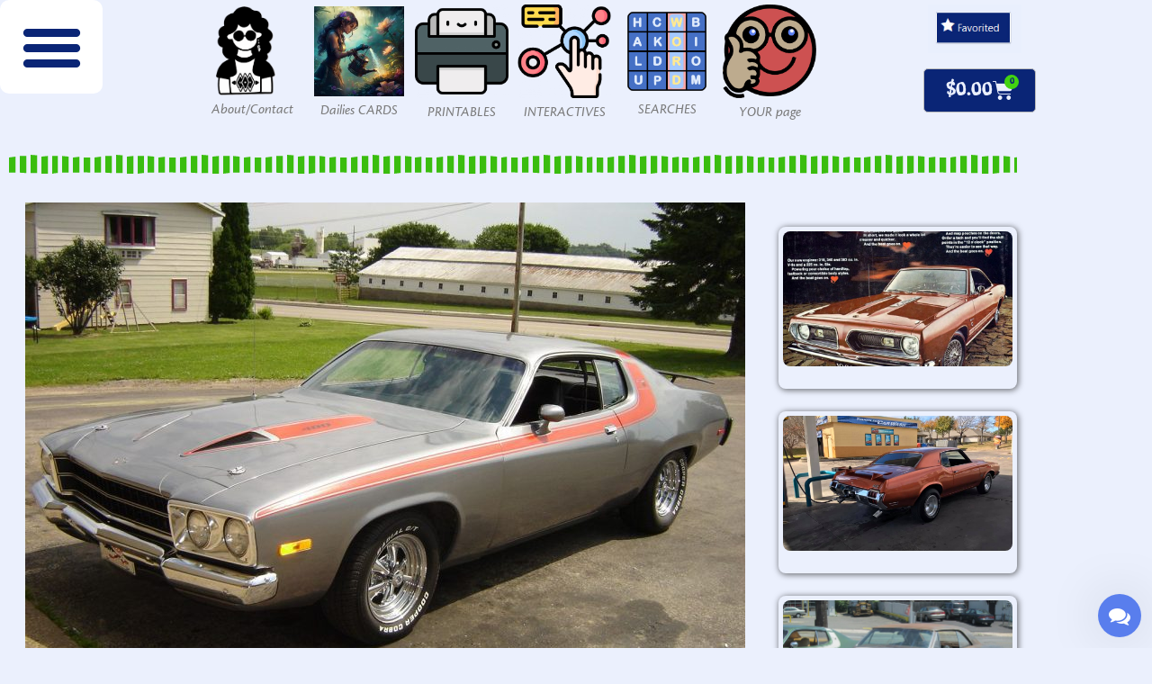

--- FILE ---
content_type: text/html; charset=UTF-8
request_url: https://franlaff.com/vehicle/179169961_d6192b711c_o/
body_size: 67012
content:
<!doctype html>
<html lang="en-US">
<head>
	<meta charset="UTF-8">
	<meta name="viewport" content="width=device-width, initial-scale=1">
	<link rel="profile" href="https://gmpg.org/xfn/11">
	<title>179169961_d6192b711c_o &#8211; FranLaff.com</title>
	<script type="wphb-delay-type" data-wphb-type="text/javascript">function theChampLoadEvent(e){var t=window.onload;if(typeof window.onload!="function"){window.onload=e}else{window.onload=function(){t();e()}}}</script>
		<script type="wphb-delay-type" data-wphb-type="text/javascript">var theChampDefaultLang = 'en_US', theChampCloseIconPath = 'https://franlaff.com/wp-content/plugins/super-socializer/images/close.png';</script>
		<script type="wphb-delay-type">var theChampSiteUrl = 'https://franlaff.com', theChampVerified = 0, theChampEmailPopup = 0, heateorSsMoreSharePopupSearchText = 'Search';</script>
			<script type="wphb-delay-type"> var theChampFBKey = '2245948598994683', theChampFBLang = 'en_US', theChampFbLikeMycred = 0, theChampSsga = 0, theChampCommentNotification = 0, theChampHeateorFcmRecentComments = 0, theChampFbIosLogin = 0; </script>
				<script type="wphb-delay-type"> var theChampSharingAjaxUrl = 'https://franlaff.com/wp-admin/admin-ajax.php', heateorSsFbMessengerAPI = 'https://www.facebook.com/dialog/send?app_id=2245948598994683&display=popup&link=%encoded_post_url%&redirect_uri=%encoded_post_url%',heateorSsWhatsappShareAPI = 'web', heateorSsUrlCountFetched = [], heateorSsSharesText = 'Shares', heateorSsShareText = 'Share', theChampPluginIconPath = 'https://franlaff.com/wp-content/plugins/super-socializer/images/logo.png', theChampSaveSharesLocally = 0, theChampHorizontalSharingCountEnable = 0, theChampVerticalSharingCountEnable = 0, theChampSharingOffset = -10, theChampCounterOffset = -10, theChampMobileStickySharingEnabled = 0, heateorSsCopyLinkMessage = "Link copied.";
		var heateorSsHorSharingShortUrl = "https://franlaff.com/vehicle/179169961_d6192b711c_o/";var heateorSsVerticalSharingShortUrl = "https://franlaff.com/vehicle/179169961_d6192b711c_o/";		</script>
			<style type="text/css">
						.the_champ_button_instagram span.the_champ_svg,a.the_champ_instagram span.the_champ_svg{background:radial-gradient(circle at 30% 107%,#fdf497 0,#fdf497 5%,#fd5949 45%,#d6249f 60%,#285aeb 90%)}
					.the_champ_horizontal_sharing .the_champ_svg,.heateor_ss_standard_follow_icons_container .the_champ_svg{
					color: #fff;
				border-width: 0px;
		border-style: solid;
		border-color: transparent;
	}
		.the_champ_horizontal_sharing .theChampTCBackground{
		color:#666;
	}
		.the_champ_horizontal_sharing span.the_champ_svg:hover,.heateor_ss_standard_follow_icons_container span.the_champ_svg:hover{
				border-color: transparent;
	}
		.the_champ_vertical_sharing span.the_champ_svg,.heateor_ss_floating_follow_icons_container span.the_champ_svg{
					color: #fff;
				border-width: 0px;
		border-style: solid;
		border-color: transparent;
	}
		.the_champ_vertical_sharing .theChampTCBackground{
		color:#666;
	}
		.the_champ_vertical_sharing span.the_champ_svg:hover,.heateor_ss_floating_follow_icons_container span.the_champ_svg:hover{
						border-color: transparent;
		}
	</style>
	<meta name='robots' content='max-image-preview:large' />
<script type="wphb-delay-type">window._wca = window._wca || [];</script>
<link rel='dns-prefetch' href='//stats.wp.com' />
<link rel='dns-prefetch' href='//secure.gravatar.com' />
<link rel='dns-prefetch' href='//v0.wordpress.com' />
<link rel='dns-prefetch' href='//widgets.wp.com' />
<link rel='dns-prefetch' href='//hb.wpmucdn.com' />
<link href='//hb.wpmucdn.com' rel='preconnect' />
<link rel="alternate" type="application/rss+xml" title="FranLaff.com &raquo; Feed" href="https://franlaff.com/feed/" />
<link rel="alternate" type="application/rss+xml" title="FranLaff.com &raquo; Comments Feed" href="https://franlaff.com/comments/feed/" />
<link rel="alternate" title="oEmbed (JSON)" type="application/json+oembed" href="https://franlaff.com/wp-json/oembed/1.0/embed?url=https%3A%2F%2Ffranlaff.com%2Fvehicle%2F179169961_d6192b711c_o%2F" />
<link rel="alternate" title="oEmbed (XML)" type="text/xml+oembed" href="https://franlaff.com/wp-json/oembed/1.0/embed?url=https%3A%2F%2Ffranlaff.com%2Fvehicle%2F179169961_d6192b711c_o%2F&#038;format=xml" />
		<style>
			.lazyload,
			.lazyloading {
				max-width: 100%;
			}
		</style>
				<!-- This site uses the Google Analytics by MonsterInsights plugin v9.11.1 - Using Analytics tracking - https://www.monsterinsights.com/ -->
							<script type="wphb-delay-type" src="//www.googletagmanager.com/gtag/js?id=G-7M41RJ5JW1"  data-cfasync="false" data-wpfc-render="false" async></script>
			<script type="wphb-delay-type" data-cfasync="false" data-wpfc-render="false">
				var mi_version = '9.11.1';
				var mi_track_user = true;
				var mi_no_track_reason = '';
								var MonsterInsightsDefaultLocations = {"page_location":"https:\/\/franlaff.com\/vehicle\/179169961_d6192b711c_o\/"};
								if ( typeof MonsterInsightsPrivacyGuardFilter === 'function' ) {
					var MonsterInsightsLocations = (typeof MonsterInsightsExcludeQuery === 'object') ? MonsterInsightsPrivacyGuardFilter( MonsterInsightsExcludeQuery ) : MonsterInsightsPrivacyGuardFilter( MonsterInsightsDefaultLocations );
				} else {
					var MonsterInsightsLocations = (typeof MonsterInsightsExcludeQuery === 'object') ? MonsterInsightsExcludeQuery : MonsterInsightsDefaultLocations;
				}

								var disableStrs = [
										'ga-disable-G-7M41RJ5JW1',
									];

				/* Function to detect opted out users */
				function __gtagTrackerIsOptedOut() {
					for (var index = 0; index < disableStrs.length; index++) {
						if (document.cookie.indexOf(disableStrs[index] + '=true') > -1) {
							return true;
						}
					}

					return false;
				}

				/* Disable tracking if the opt-out cookie exists. */
				if (__gtagTrackerIsOptedOut()) {
					for (var index = 0; index < disableStrs.length; index++) {
						window[disableStrs[index]] = true;
					}
				}

				/* Opt-out function */
				function __gtagTrackerOptout() {
					for (var index = 0; index < disableStrs.length; index++) {
						document.cookie = disableStrs[index] + '=true; expires=Thu, 31 Dec 2099 23:59:59 UTC; path=/';
						window[disableStrs[index]] = true;
					}
				}

				if ('undefined' === typeof gaOptout) {
					function gaOptout() {
						__gtagTrackerOptout();
					}
				}
								window.dataLayer = window.dataLayer || [];

				window.MonsterInsightsDualTracker = {
					helpers: {},
					trackers: {},
				};
				if (mi_track_user) {
					function __gtagDataLayer() {
						dataLayer.push(arguments);
					}

					function __gtagTracker(type, name, parameters) {
						if (!parameters) {
							parameters = {};
						}

						if (parameters.send_to) {
							__gtagDataLayer.apply(null, arguments);
							return;
						}

						if (type === 'event') {
														parameters.send_to = monsterinsights_frontend.v4_id;
							var hookName = name;
							if (typeof parameters['event_category'] !== 'undefined') {
								hookName = parameters['event_category'] + ':' + name;
							}

							if (typeof MonsterInsightsDualTracker.trackers[hookName] !== 'undefined') {
								MonsterInsightsDualTracker.trackers[hookName](parameters);
							} else {
								__gtagDataLayer('event', name, parameters);
							}
							
						} else {
							__gtagDataLayer.apply(null, arguments);
						}
					}

					__gtagTracker('js', new Date());
					__gtagTracker('set', {
						'developer_id.dZGIzZG': true,
											});
					if ( MonsterInsightsLocations.page_location ) {
						__gtagTracker('set', MonsterInsightsLocations);
					}
										__gtagTracker('config', 'G-7M41RJ5JW1', {"forceSSL":"true","link_attribution":"true"} );
										window.gtag = __gtagTracker;										(function () {
						/* https://developers.google.com/analytics/devguides/collection/analyticsjs/ */
						/* ga and __gaTracker compatibility shim. */
						var noopfn = function () {
							return null;
						};
						var newtracker = function () {
							return new Tracker();
						};
						var Tracker = function () {
							return null;
						};
						var p = Tracker.prototype;
						p.get = noopfn;
						p.set = noopfn;
						p.send = function () {
							var args = Array.prototype.slice.call(arguments);
							args.unshift('send');
							__gaTracker.apply(null, args);
						};
						var __gaTracker = function () {
							var len = arguments.length;
							if (len === 0) {
								return;
							}
							var f = arguments[len - 1];
							if (typeof f !== 'object' || f === null || typeof f.hitCallback !== 'function') {
								if ('send' === arguments[0]) {
									var hitConverted, hitObject = false, action;
									if ('event' === arguments[1]) {
										if ('undefined' !== typeof arguments[3]) {
											hitObject = {
												'eventAction': arguments[3],
												'eventCategory': arguments[2],
												'eventLabel': arguments[4],
												'value': arguments[5] ? arguments[5] : 1,
											}
										}
									}
									if ('pageview' === arguments[1]) {
										if ('undefined' !== typeof arguments[2]) {
											hitObject = {
												'eventAction': 'page_view',
												'page_path': arguments[2],
											}
										}
									}
									if (typeof arguments[2] === 'object') {
										hitObject = arguments[2];
									}
									if (typeof arguments[5] === 'object') {
										Object.assign(hitObject, arguments[5]);
									}
									if ('undefined' !== typeof arguments[1].hitType) {
										hitObject = arguments[1];
										if ('pageview' === hitObject.hitType) {
											hitObject.eventAction = 'page_view';
										}
									}
									if (hitObject) {
										action = 'timing' === arguments[1].hitType ? 'timing_complete' : hitObject.eventAction;
										hitConverted = mapArgs(hitObject);
										__gtagTracker('event', action, hitConverted);
									}
								}
								return;
							}

							function mapArgs(args) {
								var arg, hit = {};
								var gaMap = {
									'eventCategory': 'event_category',
									'eventAction': 'event_action',
									'eventLabel': 'event_label',
									'eventValue': 'event_value',
									'nonInteraction': 'non_interaction',
									'timingCategory': 'event_category',
									'timingVar': 'name',
									'timingValue': 'value',
									'timingLabel': 'event_label',
									'page': 'page_path',
									'location': 'page_location',
									'title': 'page_title',
									'referrer' : 'page_referrer',
								};
								for (arg in args) {
																		if (!(!args.hasOwnProperty(arg) || !gaMap.hasOwnProperty(arg))) {
										hit[gaMap[arg]] = args[arg];
									} else {
										hit[arg] = args[arg];
									}
								}
								return hit;
							}

							try {
								f.hitCallback();
							} catch (ex) {
							}
						};
						__gaTracker.create = newtracker;
						__gaTracker.getByName = newtracker;
						__gaTracker.getAll = function () {
							return [];
						};
						__gaTracker.remove = noopfn;
						__gaTracker.loaded = true;
						window['__gaTracker'] = __gaTracker;
					})();
									} else {
										console.log("");
					(function () {
						function __gtagTracker() {
							return null;
						}

						window['__gtagTracker'] = __gtagTracker;
						window['gtag'] = __gtagTracker;
					})();
									}
			</script>
							<!-- / Google Analytics by MonsterInsights -->
		<link rel="stylesheet" type="text/css" href="https://use.typekit.net/hdk2gzv.css"><link rel='stylesheet' id='elementor-post-13999-css' href='https://franlaff.com/wp-content/uploads/elementor/css/post-13999.css' media='all' />
<link rel='stylesheet' id='elementor-post-13540-css' href='https://franlaff.com/wp-content/uploads/elementor/css/post-13540.css' media='all' />
<link rel='stylesheet' id='elementor-post-895-css' href='https://franlaff.com/wp-content/uploads/elementor/css/post-895.css' media='all' />
<link rel='stylesheet' id='elementor-post-7348-css' href='https://franlaff.com/wp-content/uploads/elementor/css/post-7348.css' media='all' />
<style id='wp-img-auto-sizes-contain-inline-css'>
img:is([sizes=auto i],[sizes^="auto," i]){contain-intrinsic-size:3000px 1500px}
/*# sourceURL=wp-img-auto-sizes-contain-inline-css */
</style>
<link rel='stylesheet' id='jetpack_related-posts-css' href='https://hb.wpmucdn.com/franlaff.com/f5d93b6d-8999-432c-a00a-50ecf2ddfe59.css' media='all' />
<link rel='stylesheet' id='wp-block-library-css' href='https://hb.wpmucdn.com/franlaff.com/3694a004-31d0-49c5-9c6b-ea8b94d53e19.css' media='all' />
<link rel='stylesheet' id='mediaelement-css' href='https://hb.wpmucdn.com/franlaff.com/27f6bfd9-1d8c-4107-b594-9888693cb60f.css' media='all' />
<link rel='stylesheet' id='wp-mediaelement-css' href='https://hb.wpmucdn.com/franlaff.com/4a650517-5b99-44bd-91c9-05e4ac7a7a59.css' media='all' />
<style id='jetpack-sharing-buttons-style-inline-css'>
.jetpack-sharing-buttons__services-list{display:flex;flex-direction:row;flex-wrap:wrap;gap:0;list-style-type:none;margin:5px;padding:0}.jetpack-sharing-buttons__services-list.has-small-icon-size{font-size:12px}.jetpack-sharing-buttons__services-list.has-normal-icon-size{font-size:16px}.jetpack-sharing-buttons__services-list.has-large-icon-size{font-size:24px}.jetpack-sharing-buttons__services-list.has-huge-icon-size{font-size:36px}@media print{.jetpack-sharing-buttons__services-list{display:none!important}}.editor-styles-wrapper .wp-block-jetpack-sharing-buttons{gap:0;padding-inline-start:0}ul.jetpack-sharing-buttons__services-list.has-background{padding:1.25em 2.375em}
/*# sourceURL=https://franlaff.com/wp-content/plugins/jetpack/_inc/blocks/sharing-buttons/view.css */
</style>
<link rel='stylesheet' id='amazon-payments-advanced-blocks-log-out-banner-css' href='https://hb.wpmucdn.com/franlaff.com/d7e30613-f52e-4be4-8147-7023c8546471.css' media='all' />
<style id='global-styles-inline-css'>
:root{--wp--preset--aspect-ratio--square: 1;--wp--preset--aspect-ratio--4-3: 4/3;--wp--preset--aspect-ratio--3-4: 3/4;--wp--preset--aspect-ratio--3-2: 3/2;--wp--preset--aspect-ratio--2-3: 2/3;--wp--preset--aspect-ratio--16-9: 16/9;--wp--preset--aspect-ratio--9-16: 9/16;--wp--preset--color--black: #000000;--wp--preset--color--cyan-bluish-gray: #abb8c3;--wp--preset--color--white: #ffffff;--wp--preset--color--pale-pink: #f78da7;--wp--preset--color--vivid-red: #cf2e2e;--wp--preset--color--luminous-vivid-orange: #ff6900;--wp--preset--color--luminous-vivid-amber: #fcb900;--wp--preset--color--light-green-cyan: #7bdcb5;--wp--preset--color--vivid-green-cyan: #00d084;--wp--preset--color--pale-cyan-blue: #8ed1fc;--wp--preset--color--vivid-cyan-blue: #0693e3;--wp--preset--color--vivid-purple: #9b51e0;--wp--preset--gradient--vivid-cyan-blue-to-vivid-purple: linear-gradient(135deg,rgb(6,147,227) 0%,rgb(155,81,224) 100%);--wp--preset--gradient--light-green-cyan-to-vivid-green-cyan: linear-gradient(135deg,rgb(122,220,180) 0%,rgb(0,208,130) 100%);--wp--preset--gradient--luminous-vivid-amber-to-luminous-vivid-orange: linear-gradient(135deg,rgb(252,185,0) 0%,rgb(255,105,0) 100%);--wp--preset--gradient--luminous-vivid-orange-to-vivid-red: linear-gradient(135deg,rgb(255,105,0) 0%,rgb(207,46,46) 100%);--wp--preset--gradient--very-light-gray-to-cyan-bluish-gray: linear-gradient(135deg,rgb(238,238,238) 0%,rgb(169,184,195) 100%);--wp--preset--gradient--cool-to-warm-spectrum: linear-gradient(135deg,rgb(74,234,220) 0%,rgb(151,120,209) 20%,rgb(207,42,186) 40%,rgb(238,44,130) 60%,rgb(251,105,98) 80%,rgb(254,248,76) 100%);--wp--preset--gradient--blush-light-purple: linear-gradient(135deg,rgb(255,206,236) 0%,rgb(152,150,240) 100%);--wp--preset--gradient--blush-bordeaux: linear-gradient(135deg,rgb(254,205,165) 0%,rgb(254,45,45) 50%,rgb(107,0,62) 100%);--wp--preset--gradient--luminous-dusk: linear-gradient(135deg,rgb(255,203,112) 0%,rgb(199,81,192) 50%,rgb(65,88,208) 100%);--wp--preset--gradient--pale-ocean: linear-gradient(135deg,rgb(255,245,203) 0%,rgb(182,227,212) 50%,rgb(51,167,181) 100%);--wp--preset--gradient--electric-grass: linear-gradient(135deg,rgb(202,248,128) 0%,rgb(113,206,126) 100%);--wp--preset--gradient--midnight: linear-gradient(135deg,rgb(2,3,129) 0%,rgb(40,116,252) 100%);--wp--preset--font-size--small: 13px;--wp--preset--font-size--medium: 20px;--wp--preset--font-size--large: 36px;--wp--preset--font-size--x-large: 42px;--wp--preset--spacing--20: 0.44rem;--wp--preset--spacing--30: 0.67rem;--wp--preset--spacing--40: 1rem;--wp--preset--spacing--50: 1.5rem;--wp--preset--spacing--60: 2.25rem;--wp--preset--spacing--70: 3.38rem;--wp--preset--spacing--80: 5.06rem;--wp--preset--shadow--natural: 6px 6px 9px rgba(0, 0, 0, 0.2);--wp--preset--shadow--deep: 12px 12px 50px rgba(0, 0, 0, 0.4);--wp--preset--shadow--sharp: 6px 6px 0px rgba(0, 0, 0, 0.2);--wp--preset--shadow--outlined: 6px 6px 0px -3px rgb(255, 255, 255), 6px 6px rgb(0, 0, 0);--wp--preset--shadow--crisp: 6px 6px 0px rgb(0, 0, 0);}:root { --wp--style--global--content-size: 800px;--wp--style--global--wide-size: 1200px; }:where(body) { margin: 0; }.wp-site-blocks > .alignleft { float: left; margin-right: 2em; }.wp-site-blocks > .alignright { float: right; margin-left: 2em; }.wp-site-blocks > .aligncenter { justify-content: center; margin-left: auto; margin-right: auto; }:where(.wp-site-blocks) > * { margin-block-start: 24px; margin-block-end: 0; }:where(.wp-site-blocks) > :first-child { margin-block-start: 0; }:where(.wp-site-blocks) > :last-child { margin-block-end: 0; }:root { --wp--style--block-gap: 24px; }:root :where(.is-layout-flow) > :first-child{margin-block-start: 0;}:root :where(.is-layout-flow) > :last-child{margin-block-end: 0;}:root :where(.is-layout-flow) > *{margin-block-start: 24px;margin-block-end: 0;}:root :where(.is-layout-constrained) > :first-child{margin-block-start: 0;}:root :where(.is-layout-constrained) > :last-child{margin-block-end: 0;}:root :where(.is-layout-constrained) > *{margin-block-start: 24px;margin-block-end: 0;}:root :where(.is-layout-flex){gap: 24px;}:root :where(.is-layout-grid){gap: 24px;}.is-layout-flow > .alignleft{float: left;margin-inline-start: 0;margin-inline-end: 2em;}.is-layout-flow > .alignright{float: right;margin-inline-start: 2em;margin-inline-end: 0;}.is-layout-flow > .aligncenter{margin-left: auto !important;margin-right: auto !important;}.is-layout-constrained > .alignleft{float: left;margin-inline-start: 0;margin-inline-end: 2em;}.is-layout-constrained > .alignright{float: right;margin-inline-start: 2em;margin-inline-end: 0;}.is-layout-constrained > .aligncenter{margin-left: auto !important;margin-right: auto !important;}.is-layout-constrained > :where(:not(.alignleft):not(.alignright):not(.alignfull)){max-width: var(--wp--style--global--content-size);margin-left: auto !important;margin-right: auto !important;}.is-layout-constrained > .alignwide{max-width: var(--wp--style--global--wide-size);}body .is-layout-flex{display: flex;}.is-layout-flex{flex-wrap: wrap;align-items: center;}.is-layout-flex > :is(*, div){margin: 0;}body .is-layout-grid{display: grid;}.is-layout-grid > :is(*, div){margin: 0;}body{padding-top: 0px;padding-right: 0px;padding-bottom: 0px;padding-left: 0px;}a:where(:not(.wp-element-button)){text-decoration: underline;}:root :where(.wp-element-button, .wp-block-button__link){background-color: #32373c;border-width: 0;color: #fff;font-family: inherit;font-size: inherit;font-style: inherit;font-weight: inherit;letter-spacing: inherit;line-height: inherit;padding-top: calc(0.667em + 2px);padding-right: calc(1.333em + 2px);padding-bottom: calc(0.667em + 2px);padding-left: calc(1.333em + 2px);text-decoration: none;text-transform: inherit;}.has-black-color{color: var(--wp--preset--color--black) !important;}.has-cyan-bluish-gray-color{color: var(--wp--preset--color--cyan-bluish-gray) !important;}.has-white-color{color: var(--wp--preset--color--white) !important;}.has-pale-pink-color{color: var(--wp--preset--color--pale-pink) !important;}.has-vivid-red-color{color: var(--wp--preset--color--vivid-red) !important;}.has-luminous-vivid-orange-color{color: var(--wp--preset--color--luminous-vivid-orange) !important;}.has-luminous-vivid-amber-color{color: var(--wp--preset--color--luminous-vivid-amber) !important;}.has-light-green-cyan-color{color: var(--wp--preset--color--light-green-cyan) !important;}.has-vivid-green-cyan-color{color: var(--wp--preset--color--vivid-green-cyan) !important;}.has-pale-cyan-blue-color{color: var(--wp--preset--color--pale-cyan-blue) !important;}.has-vivid-cyan-blue-color{color: var(--wp--preset--color--vivid-cyan-blue) !important;}.has-vivid-purple-color{color: var(--wp--preset--color--vivid-purple) !important;}.has-black-background-color{background-color: var(--wp--preset--color--black) !important;}.has-cyan-bluish-gray-background-color{background-color: var(--wp--preset--color--cyan-bluish-gray) !important;}.has-white-background-color{background-color: var(--wp--preset--color--white) !important;}.has-pale-pink-background-color{background-color: var(--wp--preset--color--pale-pink) !important;}.has-vivid-red-background-color{background-color: var(--wp--preset--color--vivid-red) !important;}.has-luminous-vivid-orange-background-color{background-color: var(--wp--preset--color--luminous-vivid-orange) !important;}.has-luminous-vivid-amber-background-color{background-color: var(--wp--preset--color--luminous-vivid-amber) !important;}.has-light-green-cyan-background-color{background-color: var(--wp--preset--color--light-green-cyan) !important;}.has-vivid-green-cyan-background-color{background-color: var(--wp--preset--color--vivid-green-cyan) !important;}.has-pale-cyan-blue-background-color{background-color: var(--wp--preset--color--pale-cyan-blue) !important;}.has-vivid-cyan-blue-background-color{background-color: var(--wp--preset--color--vivid-cyan-blue) !important;}.has-vivid-purple-background-color{background-color: var(--wp--preset--color--vivid-purple) !important;}.has-black-border-color{border-color: var(--wp--preset--color--black) !important;}.has-cyan-bluish-gray-border-color{border-color: var(--wp--preset--color--cyan-bluish-gray) !important;}.has-white-border-color{border-color: var(--wp--preset--color--white) !important;}.has-pale-pink-border-color{border-color: var(--wp--preset--color--pale-pink) !important;}.has-vivid-red-border-color{border-color: var(--wp--preset--color--vivid-red) !important;}.has-luminous-vivid-orange-border-color{border-color: var(--wp--preset--color--luminous-vivid-orange) !important;}.has-luminous-vivid-amber-border-color{border-color: var(--wp--preset--color--luminous-vivid-amber) !important;}.has-light-green-cyan-border-color{border-color: var(--wp--preset--color--light-green-cyan) !important;}.has-vivid-green-cyan-border-color{border-color: var(--wp--preset--color--vivid-green-cyan) !important;}.has-pale-cyan-blue-border-color{border-color: var(--wp--preset--color--pale-cyan-blue) !important;}.has-vivid-cyan-blue-border-color{border-color: var(--wp--preset--color--vivid-cyan-blue) !important;}.has-vivid-purple-border-color{border-color: var(--wp--preset--color--vivid-purple) !important;}.has-vivid-cyan-blue-to-vivid-purple-gradient-background{background: var(--wp--preset--gradient--vivid-cyan-blue-to-vivid-purple) !important;}.has-light-green-cyan-to-vivid-green-cyan-gradient-background{background: var(--wp--preset--gradient--light-green-cyan-to-vivid-green-cyan) !important;}.has-luminous-vivid-amber-to-luminous-vivid-orange-gradient-background{background: var(--wp--preset--gradient--luminous-vivid-amber-to-luminous-vivid-orange) !important;}.has-luminous-vivid-orange-to-vivid-red-gradient-background{background: var(--wp--preset--gradient--luminous-vivid-orange-to-vivid-red) !important;}.has-very-light-gray-to-cyan-bluish-gray-gradient-background{background: var(--wp--preset--gradient--very-light-gray-to-cyan-bluish-gray) !important;}.has-cool-to-warm-spectrum-gradient-background{background: var(--wp--preset--gradient--cool-to-warm-spectrum) !important;}.has-blush-light-purple-gradient-background{background: var(--wp--preset--gradient--blush-light-purple) !important;}.has-blush-bordeaux-gradient-background{background: var(--wp--preset--gradient--blush-bordeaux) !important;}.has-luminous-dusk-gradient-background{background: var(--wp--preset--gradient--luminous-dusk) !important;}.has-pale-ocean-gradient-background{background: var(--wp--preset--gradient--pale-ocean) !important;}.has-electric-grass-gradient-background{background: var(--wp--preset--gradient--electric-grass) !important;}.has-midnight-gradient-background{background: var(--wp--preset--gradient--midnight) !important;}.has-small-font-size{font-size: var(--wp--preset--font-size--small) !important;}.has-medium-font-size{font-size: var(--wp--preset--font-size--medium) !important;}.has-large-font-size{font-size: var(--wp--preset--font-size--large) !important;}.has-x-large-font-size{font-size: var(--wp--preset--font-size--x-large) !important;}
:root :where(.wp-block-pullquote){font-size: 1.5em;line-height: 1.6;}
/*# sourceURL=global-styles-inline-css */
</style>
<link rel='stylesheet' id='ae-pro-css-css' href='https://hb.wpmucdn.com/franlaff.com/dab01f54-8540-484f-ac8b-2990e8c2377f.css' media='all' />
<link rel='stylesheet' id='wpa-css-css' href='https://hb.wpmucdn.com/franlaff.com/25ab6bd1-2364-4a40-90d7-f9226884701f.css' media='all' />
<link rel='stylesheet' id='dashicons-css' href='https://hb.wpmucdn.com/franlaff.com/cb89ab40-8684-44c9-9ac0-18869a8db9ec.css' media='all' />
<link rel='stylesheet' id='searchandfilter-css' href='https://hb.wpmucdn.com/franlaff.com/95207a64-bd3e-4ce7-97a9-5e35b772d3d3.css' media='all' />
<link rel='stylesheet' id='buttons-css' href='https://hb.wpmucdn.com/franlaff.com/9532c343-661c-4dd8-99bb-71ae256e5a1e.css' media='all' />
<link rel='stylesheet' id='media-views-css' href='https://hb.wpmucdn.com/franlaff.com/aa8e451a-6e0b-4166-b5fb-0b1c86c330b3.css' media='all' />
<link rel='stylesheet' id='imgareaselect-css' href='https://hb.wpmucdn.com/franlaff.com/f135dc8c-967b-48a1-bbff-a2ee038f9db3.css' media='all' />
<link rel='stylesheet' id='woocommerce-layout-css' href='https://hb.wpmucdn.com/franlaff.com/1f8ee241-a07e-4b09-850c-b3d029d05b9a.css' media='all' />
<style id='woocommerce-layout-inline-css'>

	.infinite-scroll .woocommerce-pagination {
		display: none;
	}
/*# sourceURL=woocommerce-layout-inline-css */
</style>
<link rel='stylesheet' id='woocommerce-smallscreen-css' href='https://hb.wpmucdn.com/franlaff.com/aedfb24a-1390-4138-84d7-fbf5774e5522.css' media='only screen and (max-width: 768px)' />
<link rel='stylesheet' id='woocommerce-general-css' href='https://hb.wpmucdn.com/franlaff.com/86c38031-41af-4dc3-9944-93d06f378866.css' media='all' />
<style id='woocommerce-inline-inline-css'>
.woocommerce form .form-row .required { visibility: visible; }
/*# sourceURL=woocommerce-inline-inline-css */
</style>
<link rel='stylesheet' id='ivory-search-styles-css' href='https://hb.wpmucdn.com/franlaff.com/b1c99628-8a6c-4b0a-b76d-9e23157d1686.css' media='all' />
<link rel='stylesheet' id='h5p-plugin-styles-css' href='https://franlaff.com/wp-content/plugins/h5p/h5p-php-library/styles/h5p.css' media='all' />
<link rel='stylesheet' id='gateway-css' href='https://hb.wpmucdn.com/franlaff.com/d2d74517-e32a-4f06-aabe-34d3d6f99c37.css' media='all' />
<link rel='stylesheet' id='wacu-fontawesome-style-css' href='https://hb.wpmucdn.com/franlaff.com/05882d18-8db0-4fd8-ba77-c5197920120d.css' media='all' />
<link rel='stylesheet' id='wacu-public-style-css' href='https://hb.wpmucdn.com/franlaff.com/c99ac465-183c-4cb3-83a5-a41345c3d0ea.css' media='all' />
<style id='wacu-public-style-inline-css'>
@font-face {font-display: swap;
                font-family: "wacu-fonts";
                src: url("https://franlaff.com/wp-content/plugins/wordpress-any-contact-us/assets/fonts/fontawesome-webfont.eot?v=4.7.0");
                src: url("https://franlaff.com/wp-content/plugins/wordpress-any-contact-us/assets/fonts/fontawesome-webfont.eot?#iefix&v=4.7.0") format("embedded-opentype"),
                     url("https://franlaff.com/wp-content/plugins/wordpress-any-contact-us/assets/fonts/fontawesome-webfont.woff2?v=4.7.0") format("woff2"),
                     url("https://franlaff.com/wp-content/plugins/wordpress-any-contact-us/assets/fonts/fontawesome-webfont.woff?v=4.7.0") format("woff"),
                     url("https://franlaff.com/wp-content/plugins/wordpress-any-contact-us/assets/fonts/fontawesome-webfont.ttf?v=4.7.0") format("truetype"),
                     url("https://franlaff.com/wp-content/plugins/wordpress-any-contact-us/assets/fonts/fontawesome-webfont.svg?v=4.7.0#fontawesomeregular") format("svg");
                font-weight: normal;
                font-style: normal;
              }
.wacu-bg-color {
                background-color: #597eed !important;
              }
              .wacu-text-color {
                color: #fff !important;
              }
#wacu-popup-container {
                  bottom: 12px;
                  right: 12px;
                  align-items: flex-end;
                }
                #wacu-popup-container .wacu-footer .wacu-tirgger-message,
                #wacu-popup-container .wacu-footer .wacu-tirgger-message .wacu-tirgger-message--close  {
                  right: 0;
                }
#wacu-popup-container input[type=submit] {
                background: #597eed !important;
                color: #fff !important;
                border: 1px solid #597eed !important;
              }
#wacu-popup-container .wacu-footer .wacu-popup--trigger {
                width: 48px;
                height: 48px;
            }
            #wacu-popup-container .wacu-footer .wacu-popup--trigger .wacu-trigger-icons i {
                font-size: 24px;
            }
/*# sourceURL=wacu-public-style-inline-css */
</style>
<link rel='stylesheet' id='hello-elementor-css' href='https://hb.wpmucdn.com/franlaff.com/7890336e-a0d0-44dc-bec7-eb14a52008f3.css' media='all' />
<link rel='stylesheet' id='hello-elementor-theme-style-css' href='https://hb.wpmucdn.com/franlaff.com/dba52a39-098c-4a79-8df2-b4c6b0f0e1e8.css' media='all' />
<link rel='stylesheet' id='hello-elementor-header-footer-css' href='https://hb.wpmucdn.com/franlaff.com/46ecb127-dba5-4fc7-92af-b3e8b76cf015.css' media='all' />
<link rel='stylesheet' id='elementor-frontend-css' href='https://hb.wpmucdn.com/franlaff.com/2fcc5f48-b457-4909-a010-adde4d9ea3ab.css' media='all' />
<style id='elementor-frontend-inline-css'>
@media(max-width:767px){.elementor-13540 .elementor-element.elementor-element-0b427e3:not(.elementor-motion-effects-element-type-background), .elementor-13540 .elementor-element.elementor-element-0b427e3 > .elementor-motion-effects-container > .elementor-motion-effects-layer{background-image:url("https://franlaff.com/wp-content/uploads/179169961_d6192b711c_o.jpg");}}
/*# sourceURL=elementor-frontend-inline-css */
</style>
<link rel='stylesheet' id='widget-nav-menu-css' href='https://hb.wpmucdn.com/franlaff.com/014f8f1f-1c28-409f-bf0a-2fd634900cdd.css' media='all' />
<link rel='stylesheet' id='widget-spacer-css' href='https://hb.wpmucdn.com/franlaff.com/0a498a12-74c7-4fdb-9279-11277a30700d.css' media='all' />
<link rel='stylesheet' id='widget-image-css' href='https://hb.wpmucdn.com/franlaff.com/c4f9d423-7d1e-46a1-b05e-cb9aa0e4e1fb.css' media='all' />
<link rel='stylesheet' id='widget-woocommerce-menu-cart-css' href='https://hb.wpmucdn.com/franlaff.com/aff4df4f-20fd-45e9-bc58-a0aaad5af22c.css' media='all' />
<link rel='stylesheet' id='widget-divider-css' href='https://hb.wpmucdn.com/franlaff.com/9de3ef0c-dff6-4ced-9df8-680eaf898540.css' media='all' />
<link rel='stylesheet' id='widget-pp-advanced-menu-css' href='https://hb.wpmucdn.com/franlaff.com/0a3cdefb-5b23-439c-ac0b-eae4131b36f2.css' media='all' />
<link rel='stylesheet' id='widget-call-to-action-css' href='https://hb.wpmucdn.com/franlaff.com/04893ade-f659-4444-be71-98186d72e436.css' media='all' />
<link rel='stylesheet' id='e-transitions-css' href='https://hb.wpmucdn.com/franlaff.com/4fc958a6-54d8-496c-a4af-f470c8152151.css' media='all' />
<link rel='stylesheet' id='pp-elementor-grid-css' href='https://hb.wpmucdn.com/franlaff.com/238a2bb9-9827-403b-a919-20f10da79158.css' media='all' />
<link rel='stylesheet' id='widget-pp-posts-css' href='https://hb.wpmucdn.com/franlaff.com/b98d56a1-6da6-4bc0-942f-5ce0980ecd7c.css' media='all' />
<link rel='stylesheet' id='widget-heading-css' href='https://hb.wpmucdn.com/franlaff.com/2c544684-44ce-4602-8323-e66dc0663f5a.css' media='all' />
<link rel='stylesheet' id='widget-posts-css' href='https://hb.wpmucdn.com/franlaff.com/27b7b394-4264-4376-a851-940a4c79af19.css' media='all' />
<link rel='stylesheet' id='e-animation-grow-css' href='https://hb.wpmucdn.com/franlaff.com/903fa878-95ca-4890-8d87-fd22306a1d1a.css' media='all' />
<link rel='stylesheet' id='widget-social-icons-css' href='https://hb.wpmucdn.com/franlaff.com/627eacfd-ec94-4352-90c6-bd797f138b50.css' media='all' />
<link rel='stylesheet' id='e-apple-webkit-css' href='https://hb.wpmucdn.com/franlaff.com/91990431-e4d3-4996-9b7f-c430ab7a5b65.css' media='all' />
<link rel='stylesheet' id='widget-form-css' href='https://hb.wpmucdn.com/franlaff.com/751d8a98-7c15-462b-bbf5-bee9b8bac81c.css' media='all' />
<link rel='stylesheet' id='widget-icon-list-css' href='https://hb.wpmucdn.com/franlaff.com/1499e8a6-c765-409f-8cb1-982496f9b0db.css' media='all' />
<link rel='stylesheet' id='widget-post-navigation-css' href='https://hb.wpmucdn.com/franlaff.com/1c9d3cfb-7796-42ab-913f-08457a88f873.css' media='all' />
<link rel='stylesheet' id='widget-video-css' href='https://hb.wpmucdn.com/franlaff.com/a34d5181-e4a8-4272-bc55-73746f34e90f.css' media='all' />
<link rel='stylesheet' id='elementor-icons-css' href='https://hb.wpmucdn.com/franlaff.com/90c0379b-c9b5-49cd-a385-9dab0f1fa8fc.css' media='all' />
<link rel='stylesheet' id='font-awesome-5-all-css' href='https://hb.wpmucdn.com/franlaff.com/35249a75-4f84-44ba-9620-a90883e03a49.css' media='all' />
<link rel='stylesheet' id='font-awesome-4-shim-css' href='https://hb.wpmucdn.com/franlaff.com/0f489d00-5917-4df7-9c85-810ab157acf5.css' media='all' />
<link rel='stylesheet' id='pp-extensions-css' href='https://hb.wpmucdn.com/franlaff.com/0503902b-3d37-4625-84bd-4f1dc64c4e37.css' media='all' />
<link rel='stylesheet' id='pp-tooltip-css' href='https://hb.wpmucdn.com/franlaff.com/afef27fb-a723-450f-8aa9-7ed00bd01cb3.css' media='all' />
<link rel='stylesheet' id='vegas-css-css' href='https://hb.wpmucdn.com/franlaff.com/95b2c07b-6001-4985-bf45-e903d3025777.css' media='all' />
<link rel='stylesheet' id='simple-favorites-css' href='https://hb.wpmucdn.com/franlaff.com/1b8f8f58-3d0d-4326-a58d-34776307b703.css' media='all' />
<link rel='stylesheet' id='the_champ_frontend_css-css' href='https://hb.wpmucdn.com/franlaff.com/bf6595b5-c2eb-414a-ad00-4ea89d287185.css' media='all' />
<link rel='stylesheet' id='elementor-icons-shared-0-css' href='https://hb.wpmucdn.com/franlaff.com/e2cc22d0-af47-4c6e-bcfa-16dbbd81913a.css' media='all' />
<link rel='stylesheet' id='elementor-icons-fa-solid-css' href='https://hb.wpmucdn.com/franlaff.com/c18eaa19-1193-48e8-afd9-3654d52c05b4.css' media='all' />
<link rel='stylesheet' id='elementor-icons-fa-brands-css' href='https://hb.wpmucdn.com/franlaff.com/ad9083a2-27c0-4e6c-b7e0-0bef41ec084c.css' media='all' />
<link rel='stylesheet' id='elementor-icons-fa-regular-css' href='https://hb.wpmucdn.com/franlaff.com/c31fd077-f733-4671-ac63-0a3536f909d8.css' media='all' />
<!--n2css--><!--n2js--><script id="jetpack_related-posts-js-extra">
var related_posts_js_options = {"post_heading":"h4"};
//# sourceURL=jetpack_related-posts-js-extra
</script>
<script type="wphb-delay-type" src="https://hb.wpmucdn.com/franlaff.com/a4c9ad6f-5742-43f3-8f84-c0c4f0a7c7c5.js" id="jetpack_related-posts-js"></script>
<script type="wphb-delay-type" src="https://hb.wpmucdn.com/franlaff.com/ae0fbdf3-bfc4-462d-973f-1ecb58b8b17a.js" id="monsterinsights-frontend-script-js"></script>
<script data-cfasync="false" data-wpfc-render="false" id='monsterinsights-frontend-script-js-extra'>var monsterinsights_frontend = {"js_events_tracking":"true","download_extensions":"doc,pdf,ppt,zip,xls,docx,pptx,xlsx","inbound_paths":"[]","home_url":"https:\/\/franlaff.com","hash_tracking":"false","v4_id":"G-7M41RJ5JW1"};</script>
<script id="jquery-core-js-extra">
var pp = {"ajax_url":"https://franlaff.com/wp-admin/admin-ajax.php"};
//# sourceURL=jquery-core-js-extra
</script>
<script type="wphb-delay-type" src="https://hb.wpmucdn.com/franlaff.com/1b346abc-64f8-45ff-b981-8da95016dd09.js" id="jquery-core-js"></script>
<script type="wphb-delay-type" src="https://hb.wpmucdn.com/franlaff.com/f51fbbcc-73ea-40be-8219-9f5e22deb1a5.js" id="jquery-migrate-js"></script>
<script id="utils-js-extra">
var userSettings = {"url":"/","uid":"0","time":"1768725260","secure":"1"};
//# sourceURL=utils-js-extra
</script>
<script type="wphb-delay-type" src="https://hb.wpmucdn.com/franlaff.com/f17cbd92-f4f5-47aa-936b-cf401cb2ccc8.js" id="utils-js"></script>
<script type="wphb-delay-type" src="https://hb.wpmucdn.com/franlaff.com/09072adb-fef4-4d4b-937a-16a99cac2a0a.js" id="moxiejs-js"></script>
<script type="wphb-delay-type" src="https://hb.wpmucdn.com/franlaff.com/eda16cdb-a2f8-42fc-b9fb-444123cc6a5a.js" id="plupload-js"></script>
<script id="wc-single-product-js-extra">
var wc_single_product_params = {"i18n_required_rating_text":"Please select a rating","i18n_rating_options":["1 of 5 stars","2 of 5 stars","3 of 5 stars","4 of 5 stars","5 of 5 stars"],"i18n_product_gallery_trigger_text":"View full-screen image gallery","review_rating_required":"yes","flexslider":{"rtl":false,"animation":"slide","smoothHeight":true,"directionNav":false,"controlNav":"thumbnails","slideshow":false,"animationSpeed":500,"animationLoop":false,"allowOneSlide":false},"zoom_enabled":"1","zoom_options":[],"photoswipe_enabled":"1","photoswipe_options":{"shareEl":false,"closeOnScroll":false,"history":false,"hideAnimationDuration":0,"showAnimationDuration":0},"flexslider_enabled":"1"};
//# sourceURL=wc-single-product-js-extra
</script>
<script type="wphb-delay-type" src="https://hb.wpmucdn.com/franlaff.com/803039c0-9fd0-46ba-b5be-a5033bd18398.js" id="wc-single-product-js"></script>
<script type="wphb-delay-type" src="https://hb.wpmucdn.com/franlaff.com/df38df36-c8c8-4aff-9f4e-d30516062522.js" id="wc-jquery-blockui-js"></script>
<script type="wphb-delay-type" src="https://hb.wpmucdn.com/franlaff.com/3d8ac867-3c36-4f39-8d39-bb18f52982ab.js" id="wc-js-cookie-js"></script>
<script id="woocommerce-js-extra">
var woocommerce_params = {"ajax_url":"/wp-admin/admin-ajax.php","wc_ajax_url":"/?wc-ajax=%%endpoint%%","i18n_password_show":"Show password","i18n_password_hide":"Hide password"};
//# sourceURL=woocommerce-js-extra
</script>
<script type="wphb-delay-type" src="https://hb.wpmucdn.com/franlaff.com/efe0401f-73e3-4ef9-9b5f-f0a177f0a5ac.js" id="woocommerce-js"></script>
<script src="https://hb.wpmucdn.com/franlaff.com/ee6859a6-bd12-4ba2-bb1c-71b2aed89615.js" id="woocommerce-analytics-js"></script>
<script type="wphb-delay-type" src="https://hb.wpmucdn.com/franlaff.com/c2c2652b-e74b-4946-ac9f-6e6b644078fe.js" id="font-awesome-4-shim-js"></script>
<script id="favorites-js-extra">
var favorites_data = {"ajaxurl":"https://franlaff.com/wp-admin/admin-ajax.php","nonce":"b4c42ba272","favorite":"Save \u003Ci class=\"sf-icon-star-empty\"\u003E\u003C/i\u003E","favorited":"Saved \u003Ci class=\"sf-icon-star-full\"\u003E\u003C/i\u003E","includecount":"","indicate_loading":"1","loading_text":"Loading","loading_image":"","loading_image_active":"","loading_image_preload":"","cache_enabled":"1","button_options":{"button_type":{"label":"Favorite","icon":"\u003Ci class=\"sf-icon-favorite\"\u003E\u003C/i\u003E","icon_class":"sf-icon-favorite","state_default":"Favorite","state_active":"Favorited"},"custom_colors":true,"box_shadow":true,"include_count":false,"default":{"background_default":"#b8c8f9","border_default":"#000000","text_default":"#000000","icon_default":"#000000","count_default":false},"active":{"background_active":"#0a2576","border_active":"#ffffff","text_active":"#ffffff","icon_active":"#ffffff","count_active":false}},"authentication_modal_content":"\u003Cp\u003EPlease login to add favorites.\u003C/p\u003E\u003Cp\u003E\u003Ca href=\"#\" data-favorites-modal-close\u003EDismiss this notice\u003C/a\u003E\u003C/p\u003E","authentication_redirect":"","dev_mode":"","logged_in":"","user_id":"0","authentication_redirect_url":"https://franlaff.com/wp-login.php?itsec-hb-token=enter-habitats"};
//# sourceURL=favorites-js-extra
</script>
<script type="wphb-delay-type" src="https://hb.wpmucdn.com/franlaff.com/a87523c7-197a-45db-bb53-96c7f6b3cc21.js" id="favorites-js"></script>
<link rel="https://api.w.org/" href="https://franlaff.com/wp-json/" /><link rel="EditURI" type="application/rsd+xml" title="RSD" href="https://franlaff.com/xmlrpc.php?rsd" />
<meta name="generator" content="WordPress 6.9" />
<meta name="generator" content="WooCommerce 10.4.3" />
<link rel="canonical" href="https://franlaff.com/vehicle/179169961_d6192b711c_o/" />
	<style>img#wpstats{display:none}</style>
				<script type="wphb-delay-type">
			document.documentElement.className = document.documentElement.className.replace('no-js', 'js');
		</script>
				<style>
			.no-js img.lazyload {
				display: none;
			}

			figure.wp-block-image img.lazyloading {
				min-width: 150px;
			}

			.lazyload,
			.lazyloading {
				--smush-placeholder-width: 100px;
				--smush-placeholder-aspect-ratio: 1/1;
				width: var(--smush-image-width, var(--smush-placeholder-width)) !important;
				aspect-ratio: var(--smush-image-aspect-ratio, var(--smush-placeholder-aspect-ratio)) !important;
			}

						.lazyload, .lazyloading {
				opacity: 0;
			}

			.lazyloaded {
				opacity: 1;
				transition: opacity 400ms;
				transition-delay: 0ms;
			}

					</style>
			<noscript><style>.woocommerce-product-gallery{ opacity: 1 !important; }</style></noscript>
	<meta name="generator" content="Elementor 3.34.1; features: additional_custom_breakpoints; settings: css_print_method-external, google_font-enabled, font_display-auto">
			<style>
				.e-con.e-parent:nth-of-type(n+4):not(.e-lazyloaded):not(.e-no-lazyload),
				.e-con.e-parent:nth-of-type(n+4):not(.e-lazyloaded):not(.e-no-lazyload) * {
					background-image: none !important;
				}
				@media screen and (max-height: 1024px) {
					.e-con.e-parent:nth-of-type(n+3):not(.e-lazyloaded):not(.e-no-lazyload),
					.e-con.e-parent:nth-of-type(n+3):not(.e-lazyloaded):not(.e-no-lazyload) * {
						background-image: none !important;
					}
				}
				@media screen and (max-height: 640px) {
					.e-con.e-parent:nth-of-type(n+2):not(.e-lazyloaded):not(.e-no-lazyload),
					.e-con.e-parent:nth-of-type(n+2):not(.e-lazyloaded):not(.e-no-lazyload) * {
						background-image: none !important;
					}
				}
			</style>
			<link rel="icon" href="https://franlaff.com/wp-content/uploads/2025/01/cropped-000joSq512-32x32.jpg" sizes="32x32" />
<link rel="icon" href="https://franlaff.com/wp-content/uploads/2025/01/cropped-000joSq512-192x192.jpg" sizes="192x192" />
<link rel="apple-touch-icon" href="https://franlaff.com/wp-content/uploads/2025/01/cropped-000joSq512-180x180.jpg" />
<meta name="msapplication-TileImage" content="https://franlaff.com/wp-content/uploads/2025/01/cropped-000joSq512-270x270.jpg" />
		<style id="wp-custom-css">
			body {background-color: #EBF0FD;}

a:link, a:visited {
  background-color: transparent;
  color: #0000FF;
  padding: 5px 5px;
  text-align: center;
  text-decoration: none;
  display: inline-block;
}

a:hover, a:active {
	color: #243C82;
  background-color: whitesmoke;
}

button,
[type="submit"],
[type="button"] {
  display: inline-block;
	 margin: 12px;
  font-weight: 500;
  color: white;
  text-align: center;
  white-space: nowrap;
  -webkit-user-select: none;
     -moz-user-select: none;
      -ms-user-select: none;
          user-select: none;
  background-color: #243C82;
  border: 0px solid #243C82;
  padding: 0.2rem 0.8rem;
  font-size: 1.2rem;
  border-radius: 8px;
  -webkit-transition: all .3s;
  -o-transition: all .3s;
  transition: all .3s; }
  button:focus,
  [type="submit"]:focus,
  [type="button"]:focus {
    outline: 1px dotted;
    outline: 5px auto -webkit-focus-ring-color; }
  button:hover, button:focus,
  [type="submit"]:hover,
  [type="submit"]:focus,
  [type="button"]:hover,
  [type="button"]:focus {
    font-weight: 600;
		color: #081D5E;
    background-color: #42D411;
    text-decoration: none; }
  button:not(:disabled),
  [type="submit"]:not(:disabled),
  [type="button"]:not(:disabled) {
    cursor: pointer; }

button.wha-word {
    font-size: 27px;
			font-weight:400;
}


ul {
    padding-left: 0;
    margin-left: 0;
    list-style-position: inside;
	text-align: left;
	align-items: top;
	}
	ul li {
    padding-left: 0.15em;
}
ul li::marker {
    content: "• "; /* Custom bullet */
    font-size: 1em;
    padding-right: 0.2em; /* Adjusts space between bullet and text */
}

p {
  margin-top: 0;
  margin-bottom: 0.5em;
}

.woocommerce div.product p {
  margin-top: 0;
  margin-bottom: 1.6em;
}

div.ae-element-woo-content p {
  margin-top: 0;
  margin-bottom: 1.6em;
}

/* Reduce Elementor global widget spacing */
.elementor-element {
  --widgets-spacing-row: 0px;
  --widgets-spacing-column: 8px;
  --widgets-spacing: 0px 8px;
}		</style>
					<style type="text/css">
					.is-form-id-11361 .is-search-submit:focus,
			.is-form-id-11361 .is-search-submit:hover,
			.is-form-id-11361 .is-search-submit,
            .is-form-id-11361 .is-search-icon {
			color: #fffff3 !important;            background-color: #243c82 !important;            			}
                        	.is-form-id-11361 .is-search-submit path {
					fill: #fffff3 !important;            	}
            			.is-form-id-11361 .is-search-input::-webkit-input-placeholder {
			    color: #000000 !important;
			}
			.is-form-id-11361 .is-search-input:-moz-placeholder {
			    color: #000000 !important;
			    opacity: 1;
			}
			.is-form-id-11361 .is-search-input::-moz-placeholder {
			    color: #000000 !important;
			    opacity: 1;
			}
			.is-form-id-11361 .is-search-input:-ms-input-placeholder {
			    color: #000000 !important;
			}
                        			.is-form-style-1.is-form-id-11361 .is-search-input:focus,
			.is-form-style-1.is-form-id-11361 .is-search-input:hover,
			.is-form-style-1.is-form-id-11361 .is-search-input,
			.is-form-style-2.is-form-id-11361 .is-search-input:focus,
			.is-form-style-2.is-form-id-11361 .is-search-input:hover,
			.is-form-style-2.is-form-id-11361 .is-search-input,
			.is-form-style-3.is-form-id-11361 .is-search-input:focus,
			.is-form-style-3.is-form-id-11361 .is-search-input:hover,
			.is-form-style-3.is-form-id-11361 .is-search-input,
			.is-form-id-11361 .is-search-input:focus,
			.is-form-id-11361 .is-search-input:hover,
			.is-form-id-11361 .is-search-input {
                                color: #000000 !important;                                border-color: #000000 !important;                                background-color: #ffffff !important;			}
                        			</style>
		</head>
<body class="wp-singular vehicle-template-default single single-vehicle postid-7001 wp-embed-responsive wp-theme-hello-elementor theme-hello-elementor woocommerce-no-js hello-elementor hello-elementor-default elementor-default elementor-template-full-width elementor-kit-13999 elementor-page-7348">


<a class="skip-link screen-reader-text" href="#content">Skip to content</a>

		<header data-elementor-type="header" data-elementor-id="13540" class="elementor elementor-13540 elementor-location-header" data-elementor-post-type="elementor_library">
					<header data-ae-bg="https://franlaff.com/wp-content/uploads/179169961_d6192b711c_o-768x576.jpg" data-ae-url="https://franlaff.com" class="has_ae_slider elementor-section elementor-top-section elementor-element elementor-element-0b427e3 elementor-section-full_width elementor-section-height-min-height elementor-section-items-top elementor-section-content-top elementor-section-stretched ae-featured-bg-yes ae-featured-img-size-medium_large ae-link-yes elementor-hidden-desktop elementor-hidden-tablet elementor-section-height-default ae-featured-bg-source-post ae-bg-gallery-type-default" data-id="0b427e3" data-element_type="section" data-settings="{&quot;stretch_section&quot;:&quot;section-stretched&quot;,&quot;background_background&quot;:&quot;classic&quot;}">
						<div class="elementor-container elementor-column-gap-no">
					<div class="has_ae_slider elementor-column elementor-col-100 elementor-top-column elementor-element elementor-element-476e338 ae-bg-gallery-type-default" data-id="476e338" data-element_type="column">
			<div class="elementor-widget-wrap">
							</div>
		</div>
					</div>
		</header>
				<section class="has_ae_slider elementor-section elementor-top-section elementor-element elementor-element-9f49de8 elementor-hidden-mobile elementor-hidden-tablet elementor-section-boxed elementor-section-height-default elementor-section-height-default ae-bg-gallery-type-default" data-id="9f49de8" data-element_type="section" data-settings="{&quot;background_background&quot;:&quot;classic&quot;}">
						<div class="elementor-container elementor-column-gap-no">
					<div class="has_ae_slider elementor-column elementor-col-10 elementor-top-column elementor-element elementor-element-fd9ac5a ae-bg-gallery-type-default" data-id="fd9ac5a" data-element_type="column">
			<div class="elementor-widget-wrap elementor-element-populated">
						<div class="elementor-element elementor-element-1d4a934 elementor-nav-menu__text-align-center elementor-nav-menu--toggle elementor-nav-menu--burger elementor-widget elementor-widget-nav-menu" data-id="1d4a934" data-element_type="widget" data-settings="{&quot;layout&quot;:&quot;dropdown&quot;,&quot;submenu_icon&quot;:{&quot;value&quot;:&quot;&lt;i class=\&quot;\&quot; aria-hidden=\&quot;true\&quot;&gt;&lt;\/i&gt;&quot;,&quot;library&quot;:&quot;&quot;},&quot;toggle&quot;:&quot;burger&quot;}" data-widget_type="nav-menu.default">
				<div class="elementor-widget-container">
							<div class="elementor-menu-toggle" role="button" tabindex="0" aria-label="Menu Toggle" aria-expanded="false">
			<i aria-hidden="true" role="presentation" class="elementor-menu-toggle__icon--open eicon-menu-bar"></i><i aria-hidden="true" role="presentation" class="elementor-menu-toggle__icon--close eicon-close"></i>		</div>
					<nav class="elementor-nav-menu--dropdown elementor-nav-menu__container" aria-hidden="true">
				<ul id="menu-2-1d4a934" class="elementor-nav-menu"><li class="menu-item menu-item-type-custom menu-item-object-custom menu-item-home menu-item-27056"><a href="https://franlaff.com" class="elementor-item" tabindex="-1">HOME</a></li>
<li class="menu-item menu-item-type-custom menu-item-object-custom menu-item-27057"><a href="https://franlaff.com/help" class="elementor-item" tabindex="-1">About/Contact</a></li>
<li class="menu-item menu-item-type-custom menu-item-object-custom menu-item-27059"><a href="https://franlaff.com/printables" class="elementor-item" tabindex="-1">The Printables Shop</a></li>
<li class="menu-item menu-item-type-custom menu-item-object-custom menu-item-33565"><a href="https://www.patreon.com/posts/137108285" class="elementor-item" tabindex="-1">FREEBIES Hunt!</a></li>
<li class="menu-item menu-item-type-custom menu-item-object-custom menu-item-27062"><a href="https://fran-laff.systeme.io/get-freebies" class="elementor-item" tabindex="-1">FREEBIES by email!</a></li>
<li class="menu-item menu-item-type-custom menu-item-object-custom menu-item-27058"><a href="https://franlaff.com/dailies" class="elementor-item" tabindex="-1">CARDS &#038; Dailies</a></li>
<li class="menu-item menu-item-type-custom menu-item-object-custom menu-item-27064"><a href="https://franlaff.com/interactivities/" class="elementor-item" tabindex="-1">FREE Interactives</a></li>
<li class="menu-item menu-item-type-custom menu-item-object-custom menu-item-27065"><a href="https://franlaff.com/free-online-wordsearches/" class="elementor-item" tabindex="-1">FREE wordsearches</a></li>
<li class="menu-item menu-item-type-custom menu-item-object-custom menu-item-27061"><a href="https://franlaff.com/species" class="elementor-item" tabindex="-1">SPECIES to Explore!</a></li>
<li class="menu-item menu-item-type-custom menu-item-object-custom menu-item-27060"><a href="https://franlaff.com/color" class="elementor-item" tabindex="-1">Get COLOR Tools!</a></li>
<li class="menu-item menu-item-type-custom menu-item-object-custom menu-item-27063"><a href="https://franlaff.com/members" class="elementor-item" tabindex="-1">Members &#038; Patrons</a></li>
</ul>			</nav>
						</div>
				</div>
					</div>
		</div>
				<div class="has_ae_slider elementor-column elementor-col-10 elementor-top-column elementor-element elementor-element-56abe08 ae-bg-gallery-type-default" data-id="56abe08" data-element_type="column">
			<div class="elementor-widget-wrap elementor-element-populated">
						<div class="elementor-element elementor-element-3c88362 elementor-widget elementor-widget-spacer" data-id="3c88362" data-element_type="widget" data-widget_type="spacer.default">
				<div class="elementor-widget-container">
							<div class="elementor-spacer">
			<div class="elementor-spacer-inner"></div>
		</div>
						</div>
				</div>
					</div>
		</div>
				<div class="has_ae_slider elementor-column elementor-col-10 elementor-top-column elementor-element elementor-element-0954ea8 ae-bg-gallery-type-default" data-id="0954ea8" data-element_type="column">
			<div class="elementor-widget-wrap elementor-element-populated">
						<div class="elementor-element elementor-element-1f75fef elementor-widget__width-initial elementor-widget elementor-widget-image" data-id="1f75fef" data-element_type="widget" data-widget_type="image.default">
				<div class="elementor-widget-container">
												<figure class="wp-caption">
											<a href="https://franlaff.com/help">
							<img fetchpriority="high" width="325" height="486" src="https://franlaff.com/wp-content/uploads/2025/01/Jo1transp-325x486.png" class="attachment-medium size-medium wp-image-26476" alt="" srcset="https://franlaff.com/wp-content/uploads/2025/01/Jo1transp-325x486.png 325w, https://franlaff.com/wp-content/uploads/2025/01/Jo1transp.png 358w" sizes="(max-width: 325px) 100vw, 325px" data-attachment-id="26476" data-permalink="https://franlaff.com/jo1transp/" data-orig-file="https://franlaff.com/wp-content/uploads/2025/01/Jo1transp.png" data-orig-size="358,535" data-comments-opened="1" data-image-meta="{&quot;aperture&quot;:&quot;0&quot;,&quot;credit&quot;:&quot;&quot;,&quot;camera&quot;:&quot;&quot;,&quot;caption&quot;:&quot;&quot;,&quot;created_timestamp&quot;:&quot;0&quot;,&quot;copyright&quot;:&quot;&quot;,&quot;focal_length&quot;:&quot;0&quot;,&quot;iso&quot;:&quot;0&quot;,&quot;shutter_speed&quot;:&quot;0&quot;,&quot;title&quot;:&quot;&quot;,&quot;orientation&quot;:&quot;0&quot;}" data-image-title="Jo1transp" data-image-description="" data-image-caption="" data-medium-file="https://franlaff.com/wp-content/uploads/2025/01/Jo1transp-325x486.png" data-large-file="https://franlaff.com/wp-content/uploads/2025/01/Jo1transp.png" />								</a>
											<figcaption class="widget-image-caption wp-caption-text">About/Contact</figcaption>
										</figure>
									</div>
				</div>
					</div>
		</div>
				<div class="has_ae_slider elementor-column elementor-col-10 elementor-top-column elementor-element elementor-element-ee5fb47 ae-bg-gallery-type-default" data-id="ee5fb47" data-element_type="column">
			<div class="elementor-widget-wrap elementor-element-populated">
						<div class="elementor-element elementor-element-9f8a5d1 elementor-widget elementor-widget-image" data-id="9f8a5d1" data-element_type="widget" data-widget_type="image.default">
				<div class="elementor-widget-container">
												<figure class="wp-caption">
											<a href="https://franlaff.com/dailies">
							<img width="180" height="180" data-src="https://franlaff.com/wp-content/uploads/2025/04/focusWATER1-3-180x180.jpeg" class="attachment-thumbnail size-thumbnail wp-image-27397 lazyload" alt="" data-srcset="https://franlaff.com/wp-content/uploads/2025/04/focusWATER1-3-180x180.jpeg 180w, https://franlaff.com/wp-content/uploads/2025/04/focusWATER1-3-325x325.jpeg 325w, https://franlaff.com/wp-content/uploads/2025/04/focusWATER1-3-1024x1024.jpeg 1024w, https://franlaff.com/wp-content/uploads/2025/04/focusWATER1-3-768x768.jpeg 768w, https://franlaff.com/wp-content/uploads/2025/04/focusWATER1-3-300x300.jpeg 300w, https://franlaff.com/wp-content/uploads/2025/04/focusWATER1-3-600x600.jpeg 600w, https://franlaff.com/wp-content/uploads/2025/04/focusWATER1-3-100x100.jpeg 100w, https://franlaff.com/wp-content/uploads/2025/04/focusWATER1-3.jpeg 1080w" data-sizes="(max-width: 180px) 100vw, 180px" data-attachment-id="27397" data-permalink="https://franlaff.com/focuswater1-3/" data-orig-file="https://franlaff.com/wp-content/uploads/2025/04/focusWATER1-3.jpeg" data-orig-size="1080,1080" data-comments-opened="1" data-image-meta="{&quot;aperture&quot;:&quot;0&quot;,&quot;credit&quot;:&quot;&quot;,&quot;camera&quot;:&quot;&quot;,&quot;caption&quot;:&quot;&quot;,&quot;created_timestamp&quot;:&quot;0&quot;,&quot;copyright&quot;:&quot;&quot;,&quot;focal_length&quot;:&quot;0&quot;,&quot;iso&quot;:&quot;0&quot;,&quot;shutter_speed&quot;:&quot;0&quot;,&quot;title&quot;:&quot;&quot;,&quot;orientation&quot;:&quot;0&quot;}" data-image-title="focusWATER1 (3)" data-image-description="" data-image-caption="" data-medium-file="https://franlaff.com/wp-content/uploads/2025/04/focusWATER1-3-325x325.jpeg" data-large-file="https://franlaff.com/wp-content/uploads/2025/04/focusWATER1-3-1024x1024.jpeg" src="[data-uri]" style="--smush-placeholder-width: 180px; --smush-placeholder-aspect-ratio: 180/180;" />								</a>
											<figcaption class="widget-image-caption wp-caption-text">Dailies CARDS</figcaption>
										</figure>
									</div>
				</div>
					</div>
		</div>
				<div class="has_ae_slider elementor-column elementor-col-10 elementor-top-column elementor-element elementor-element-3ffabf4 ae-bg-gallery-type-default" data-id="3ffabf4" data-element_type="column">
			<div class="elementor-widget-wrap elementor-element-populated">
						<div class="elementor-element elementor-element-6e4fc42 elementor-widget elementor-widget-image" data-id="6e4fc42" data-element_type="widget" data-widget_type="image.default">
				<div class="elementor-widget-container">
												<figure class="wp-caption">
											<a href="https://franlaff.com/printables">
							<img width="325" height="325" data-src="https://franlaff.com/wp-content/uploads/2020/09/printer-325x325.png" class="attachment-medium size-medium wp-image-21110 lazyload" alt="" data-srcset="https://franlaff.com/wp-content/uploads/2020/09/printer-325x325.png 325w, https://franlaff.com/wp-content/uploads/2020/09/printer-300x300.png 300w, https://franlaff.com/wp-content/uploads/2020/09/printer-100x100.png 100w, https://franlaff.com/wp-content/uploads/2020/09/printer-180x180.png 180w, https://franlaff.com/wp-content/uploads/2020/09/printer.png 512w" data-sizes="(max-width: 325px) 100vw, 325px" data-attachment-id="21110" data-permalink="https://franlaff.com/?attachment_id=21110" data-orig-file="https://franlaff.com/wp-content/uploads/2020/09/printer.png" data-orig-size="512,512" data-comments-opened="1" data-image-meta="{&quot;aperture&quot;:&quot;0&quot;,&quot;credit&quot;:&quot;&quot;,&quot;camera&quot;:&quot;&quot;,&quot;caption&quot;:&quot;&quot;,&quot;created_timestamp&quot;:&quot;0&quot;,&quot;copyright&quot;:&quot;&quot;,&quot;focal_length&quot;:&quot;0&quot;,&quot;iso&quot;:&quot;0&quot;,&quot;shutter_speed&quot;:&quot;0&quot;,&quot;title&quot;:&quot;&quot;,&quot;orientation&quot;:&quot;0&quot;}" data-image-title="printer" data-image-description="" data-image-caption="" data-medium-file="https://franlaff.com/wp-content/uploads/2020/09/printer-325x325.png" data-large-file="https://franlaff.com/wp-content/uploads/2020/09/printer.png" src="[data-uri]" style="--smush-placeholder-width: 325px; --smush-placeholder-aspect-ratio: 325/325;" />								</a>
											<figcaption class="widget-image-caption wp-caption-text">PRINTABLES</figcaption>
										</figure>
									</div>
				</div>
					</div>
		</div>
				<div class="has_ae_slider elementor-column elementor-col-10 elementor-top-column elementor-element elementor-element-88bfd69 ae-bg-gallery-type-default" data-id="88bfd69" data-element_type="column">
			<div class="elementor-widget-wrap elementor-element-populated">
						<div class="elementor-element elementor-element-1f2ac97 elementor-widget elementor-widget-image" data-id="1f2ac97" data-element_type="widget" data-widget_type="image.default">
				<div class="elementor-widget-container">
												<figure class="wp-caption">
											<a href="https://franlaff.com/interactivities">
							<img width="325" height="325" data-src="https://franlaff.com/wp-content/uploads/2020/09/interactive-325x325.png" class="attachment-medium size-medium wp-image-21109 lazyload" alt="" data-srcset="https://franlaff.com/wp-content/uploads/2020/09/interactive-325x325.png 325w, https://franlaff.com/wp-content/uploads/2020/09/interactive-300x300.png 300w, https://franlaff.com/wp-content/uploads/2020/09/interactive-100x100.png 100w, https://franlaff.com/wp-content/uploads/2020/09/interactive-180x180.png 180w, https://franlaff.com/wp-content/uploads/2020/09/interactive.png 512w" data-sizes="(max-width: 325px) 100vw, 325px" data-attachment-id="21109" data-permalink="https://franlaff.com/?attachment_id=21109" data-orig-file="https://franlaff.com/wp-content/uploads/2020/09/interactive.png" data-orig-size="512,512" data-comments-opened="1" data-image-meta="{&quot;aperture&quot;:&quot;0&quot;,&quot;credit&quot;:&quot;&quot;,&quot;camera&quot;:&quot;&quot;,&quot;caption&quot;:&quot;&quot;,&quot;created_timestamp&quot;:&quot;0&quot;,&quot;copyright&quot;:&quot;&quot;,&quot;focal_length&quot;:&quot;0&quot;,&quot;iso&quot;:&quot;0&quot;,&quot;shutter_speed&quot;:&quot;0&quot;,&quot;title&quot;:&quot;&quot;,&quot;orientation&quot;:&quot;0&quot;}" data-image-title="interactive" data-image-description="" data-image-caption="" data-medium-file="https://franlaff.com/wp-content/uploads/2020/09/interactive-325x325.png" data-large-file="https://franlaff.com/wp-content/uploads/2020/09/interactive.png" src="[data-uri]" style="--smush-placeholder-width: 325px; --smush-placeholder-aspect-ratio: 325/325;" />								</a>
											<figcaption class="widget-image-caption wp-caption-text">INTERACTIVES</figcaption>
										</figure>
									</div>
				</div>
					</div>
		</div>
				<div class="has_ae_slider elementor-column elementor-col-10 elementor-top-column elementor-element elementor-element-550546e ae-bg-gallery-type-default" data-id="550546e" data-element_type="column">
			<div class="elementor-widget-wrap elementor-element-populated">
						<div class="elementor-element elementor-element-39986dd elementor-widget elementor-widget-image" data-id="39986dd" data-element_type="widget" data-widget_type="image.default">
				<div class="elementor-widget-container">
												<figure class="wp-caption">
											<a href="https://franlaff.com/free-online-wordsearches/" target="_blank">
							<img width="325" height="325" data-src="https://franlaff.com/wp-content/uploads/2020/09/word-325x325.png" class="attachment-medium size-medium wp-image-21107 lazyload" alt="" data-srcset="https://franlaff.com/wp-content/uploads/2020/09/word-325x325.png 325w, https://franlaff.com/wp-content/uploads/2020/09/word-300x300.png 300w, https://franlaff.com/wp-content/uploads/2020/09/word-100x100.png 100w, https://franlaff.com/wp-content/uploads/2020/09/word-180x180.png 180w, https://franlaff.com/wp-content/uploads/2020/09/word.png 512w" data-sizes="(max-width: 325px) 100vw, 325px" data-attachment-id="21107" data-permalink="https://franlaff.com/?attachment_id=21107" data-orig-file="https://franlaff.com/wp-content/uploads/2020/09/word.png" data-orig-size="512,512" data-comments-opened="1" data-image-meta="{&quot;aperture&quot;:&quot;0&quot;,&quot;credit&quot;:&quot;&quot;,&quot;camera&quot;:&quot;&quot;,&quot;caption&quot;:&quot;&quot;,&quot;created_timestamp&quot;:&quot;0&quot;,&quot;copyright&quot;:&quot;&quot;,&quot;focal_length&quot;:&quot;0&quot;,&quot;iso&quot;:&quot;0&quot;,&quot;shutter_speed&quot;:&quot;0&quot;,&quot;title&quot;:&quot;&quot;,&quot;orientation&quot;:&quot;0&quot;}" data-image-title="word" data-image-description="" data-image-caption="" data-medium-file="https://franlaff.com/wp-content/uploads/2020/09/word-325x325.png" data-large-file="https://franlaff.com/wp-content/uploads/2020/09/word.png" src="[data-uri]" style="--smush-placeholder-width: 325px; --smush-placeholder-aspect-ratio: 325/325;" />								</a>
											<figcaption class="widget-image-caption wp-caption-text">SEARCHES</figcaption>
										</figure>
									</div>
				</div>
					</div>
		</div>
				<div class="has_ae_slider elementor-column elementor-col-10 elementor-top-column elementor-element elementor-element-c8a6c17 ae-bg-gallery-type-default" data-id="c8a6c17" data-element_type="column">
			<div class="elementor-widget-wrap elementor-element-populated">
						<div class="elementor-element elementor-element-e9e9089 elementor-widget elementor-widget-image" data-id="e9e9089" data-element_type="widget" data-widget_type="image.default">
				<div class="elementor-widget-container">
												<figure class="wp-caption">
											<a href="https://franlaff.com/user-profile">
							<img width="325" height="325" data-src="https://franlaff.com/wp-content/uploads/2023/01/004recolorT2-325x325.png" class="attachment-medium size-medium wp-image-21068 lazyload" alt="" data-srcset="https://franlaff.com/wp-content/uploads/2023/01/004recolorT2-325x325.png 325w, https://franlaff.com/wp-content/uploads/2023/01/004recolorT2-300x300.png 300w, https://franlaff.com/wp-content/uploads/2023/01/004recolorT2-100x100.png 100w, https://franlaff.com/wp-content/uploads/2023/01/004recolorT2-180x180.png 180w, https://franlaff.com/wp-content/uploads/2023/01/004recolorT2.png 600w" data-sizes="(max-width: 325px) 100vw, 325px" data-attachment-id="21068" data-permalink="https://franlaff.com/user-profile/004recolort2/" data-orig-file="https://franlaff.com/wp-content/uploads/2023/01/004recolorT2.png" data-orig-size="600,600" data-comments-opened="1" data-image-meta="{&quot;aperture&quot;:&quot;0&quot;,&quot;credit&quot;:&quot;&quot;,&quot;camera&quot;:&quot;&quot;,&quot;caption&quot;:&quot;&quot;,&quot;created_timestamp&quot;:&quot;0&quot;,&quot;copyright&quot;:&quot;&quot;,&quot;focal_length&quot;:&quot;0&quot;,&quot;iso&quot;:&quot;0&quot;,&quot;shutter_speed&quot;:&quot;0&quot;,&quot;title&quot;:&quot;&quot;,&quot;orientation&quot;:&quot;0&quot;}" data-image-title="004recolorT2" data-image-description="" data-image-caption="" data-medium-file="https://franlaff.com/wp-content/uploads/2023/01/004recolorT2-325x325.png" data-large-file="https://franlaff.com/wp-content/uploads/2023/01/004recolorT2.png" src="[data-uri]" style="--smush-placeholder-width: 325px; --smush-placeholder-aspect-ratio: 325/325;" />								</a>
											<figcaption class="widget-image-caption wp-caption-text">YOUR page</figcaption>
										</figure>
									</div>
				</div>
					</div>
		</div>
				<div class="has_ae_slider elementor-column elementor-col-10 elementor-top-column elementor-element elementor-element-e8c55fb ae-bg-gallery-type-default" data-id="e8c55fb" data-element_type="column">
			<div class="elementor-widget-wrap">
							</div>
		</div>
				<div class="has_ae_slider elementor-column elementor-col-10 elementor-top-column elementor-element elementor-element-44abbf0 ae-bg-gallery-type-default" data-id="44abbf0" data-element_type="column">
			<div class="elementor-widget-wrap elementor-element-populated">
						<div class="elementor-element elementor-element-0336ffc elementor-widget elementor-widget-image" data-id="0336ffc" data-element_type="widget" data-widget_type="image.default">
				<div class="elementor-widget-container">
												<figure class="wp-caption">
											<a href="https://franlaff.com/user-profile" target="_blank">
							<img width="136" height="70" data-src="https://franlaff.com/wp-content/uploads/00fave.jpg" class="attachment-medium size-medium wp-image-7086 lazyload" alt="" data-srcset="https://franlaff.com/wp-content/uploads/00fave.jpg 136w, https://franlaff.com/wp-content/uploads/00fave-100x51.jpg 100w" data-sizes="(max-width: 136px) 100vw, 136px" data-attachment-id="7086" data-permalink="https://franlaff.com/user-profile/00fave/" data-orig-file="https://franlaff.com/wp-content/uploads/00fave.jpg" data-orig-size="136,70" data-comments-opened="1" data-image-meta="{&quot;aperture&quot;:&quot;0&quot;,&quot;credit&quot;:&quot;&quot;,&quot;camera&quot;:&quot;&quot;,&quot;caption&quot;:&quot;&quot;,&quot;created_timestamp&quot;:&quot;0&quot;,&quot;copyright&quot;:&quot;&quot;,&quot;focal_length&quot;:&quot;0&quot;,&quot;iso&quot;:&quot;0&quot;,&quot;shutter_speed&quot;:&quot;0&quot;,&quot;title&quot;:&quot;&quot;,&quot;orientation&quot;:&quot;1&quot;}" data-image-title="00fave" data-image-description="" data-image-caption="" data-medium-file="https://franlaff.com/wp-content/uploads/00fave.jpg" data-large-file="https://franlaff.com/wp-content/uploads/00fave.jpg" src="[data-uri]" style="--smush-placeholder-width: 136px; --smush-placeholder-aspect-ratio: 136/70;" />								</a>
											<figcaption class="widget-image-caption wp-caption-text"></figcaption>
										</figure>
									</div>
				</div>
				<div class="elementor-element elementor-element-fb2c992 elementor-widget elementor-widget-spacer" data-id="fb2c992" data-element_type="widget" data-widget_type="spacer.default">
				<div class="elementor-widget-container">
							<div class="elementor-spacer">
			<div class="elementor-spacer-inner"></div>
		</div>
						</div>
				</div>
				<div class="elementor-element elementor-element-9b39ce4 toggle-icon--cart-solid elementor-menu-cart--items-indicator-bubble elementor-menu-cart--show-subtotal-yes elementor-menu-cart--cart-type-side-cart elementor-menu-cart--show-remove-button-yes elementor-widget elementor-widget-woocommerce-menu-cart" data-id="9b39ce4" data-element_type="widget" data-settings="{&quot;cart_type&quot;:&quot;side-cart&quot;,&quot;open_cart&quot;:&quot;click&quot;,&quot;automatically_open_cart&quot;:&quot;no&quot;}" data-widget_type="woocommerce-menu-cart.default">
				<div class="elementor-widget-container">
							<div class="elementor-menu-cart__wrapper">
							<div class="elementor-menu-cart__toggle_wrapper">
					<div class="elementor-menu-cart__container elementor-lightbox" aria-hidden="true">
						<div class="elementor-menu-cart__main" aria-hidden="true">
									<div class="elementor-menu-cart__close-button">
					</div>
									<div class="widget_shopping_cart_content">
															</div>
						</div>
					</div>
							<div class="elementor-menu-cart__toggle elementor-button-wrapper">
			<a id="elementor-menu-cart__toggle_button" href="#" class="elementor-menu-cart__toggle_button elementor-button elementor-size-sm" aria-expanded="false">
				<span class="elementor-button-text"><span class="woocommerce-Price-amount amount"><bdi><span class="woocommerce-Price-currencySymbol">&#36;</span>0.00</bdi></span></span>
				<span class="elementor-button-icon">
					<span class="elementor-button-icon-qty" data-counter="0">0</span>
					<i class="eicon-cart-solid"></i>					<span class="elementor-screen-only">Cart</span>
				</span>
			</a>
		</div>
						</div>
					</div> <!-- close elementor-menu-cart__wrapper -->
						</div>
				</div>
					</div>
		</div>
					</div>
		</section>
				<section class="has_ae_slider elementor-section elementor-top-section elementor-element elementor-element-7962c834 elementor-hidden-mobile elementor-section-boxed elementor-section-height-default elementor-section-height-default ae-bg-gallery-type-default" data-id="7962c834" data-element_type="section">
						<div class="elementor-container elementor-column-gap-default">
					<div class="has_ae_slider elementor-column elementor-col-100 elementor-top-column elementor-element elementor-element-a5e3402 ae-bg-gallery-type-default" data-id="a5e3402" data-element_type="column">
			<div class="elementor-widget-wrap elementor-element-populated">
						<div class="elementor-element elementor-element-6ec2ce34 elementor-widget-divider--separator-type-pattern elementor-widget-divider--no-spacing elementor-widget-divider--view-line elementor-widget elementor-widget-divider" data-id="6ec2ce34" data-element_type="widget" data-widget_type="divider.default">
				<div class="elementor-widget-container">
							<div class="elementor-divider" style="--divider-pattern-url: url(&quot;data:image/svg+xml,%3Csvg xmlns=&#039;http://www.w3.org/2000/svg&#039; preserveAspectRatio=&#039;xMidYMid meet&#039; overflow=&#039;visible&#039; height=&#039;100%&#039; viewBox=&#039;0 0 120 26&#039; fill=&#039;black&#039; stroke=&#039;none&#039;%3E%3Cpath d=&#039;M54,1.6V26h-9V2.5L54,1.6z M69,1.6v23.3L60,26V1.6H69z M24,1.6v23.5l-9-0.6V1.6H24z M30,0l9,0.7v24.5h-9V0z M9,2.5v22H0V3.7L9,2.5z M75,1.6l9,0.9v22h-9V1.6z M99,2.7v21.7h-9V3.8L99,2.7z M114,3.8v20.7l-9-0.5V3.8L114,3.8z&#039;/%3E%3C/svg%3E&quot;);">
			<span class="elementor-divider-separator">
						</span>
		</div>
						</div>
				</div>
					</div>
		</div>
					</div>
		</section>
				<section class="has_ae_slider elementor-section elementor-top-section elementor-element elementor-element-ff3f871 elementor-hidden-desktop elementor-hidden-tablet elementor-section-boxed elementor-section-height-default elementor-section-height-default ae-bg-gallery-type-default" data-id="ff3f871" data-element_type="section" data-settings="{&quot;background_background&quot;:&quot;classic&quot;}">
						<div class="elementor-container elementor-column-gap-default">
					<div class="has_ae_slider elementor-column elementor-col-20 elementor-top-column elementor-element elementor-element-72deae1 ae-bg-gallery-type-default" data-id="72deae1" data-element_type="column">
			<div class="elementor-widget-wrap elementor-element-populated">
						<div class="elementor-element elementor-element-d5cb08a elementor-nav-menu--stretch elementor-nav-menu__text-align-aside elementor-nav-menu--toggle elementor-nav-menu--burger elementor-widget elementor-widget-nav-menu" data-id="d5cb08a" data-element_type="widget" data-settings="{&quot;layout&quot;:&quot;dropdown&quot;,&quot;full_width&quot;:&quot;stretch&quot;,&quot;submenu_icon&quot;:{&quot;value&quot;:&quot;&lt;i class=\&quot;fas fa-caret-down\&quot; aria-hidden=\&quot;true\&quot;&gt;&lt;\/i&gt;&quot;,&quot;library&quot;:&quot;fa-solid&quot;},&quot;toggle&quot;:&quot;burger&quot;}" data-widget_type="nav-menu.default">
				<div class="elementor-widget-container">
							<div class="elementor-menu-toggle" role="button" tabindex="0" aria-label="Menu Toggle" aria-expanded="false">
			<i aria-hidden="true" role="presentation" class="elementor-menu-toggle__icon--open eicon-menu-bar"></i><i aria-hidden="true" role="presentation" class="elementor-menu-toggle__icon--close eicon-close"></i>		</div>
					<nav class="elementor-nav-menu--dropdown elementor-nav-menu__container" aria-hidden="true">
				<ul id="menu-2-d5cb08a" class="elementor-nav-menu"><li class="menu-item menu-item-type-custom menu-item-object-custom menu-item-home menu-item-27056"><a href="https://franlaff.com" class="elementor-item" tabindex="-1">HOME</a></li>
<li class="menu-item menu-item-type-custom menu-item-object-custom menu-item-27057"><a href="https://franlaff.com/help" class="elementor-item" tabindex="-1">About/Contact</a></li>
<li class="menu-item menu-item-type-custom menu-item-object-custom menu-item-27059"><a href="https://franlaff.com/printables" class="elementor-item" tabindex="-1">The Printables Shop</a></li>
<li class="menu-item menu-item-type-custom menu-item-object-custom menu-item-33565"><a href="https://www.patreon.com/posts/137108285" class="elementor-item" tabindex="-1">FREEBIES Hunt!</a></li>
<li class="menu-item menu-item-type-custom menu-item-object-custom menu-item-27062"><a href="https://fran-laff.systeme.io/get-freebies" class="elementor-item" tabindex="-1">FREEBIES by email!</a></li>
<li class="menu-item menu-item-type-custom menu-item-object-custom menu-item-27058"><a href="https://franlaff.com/dailies" class="elementor-item" tabindex="-1">CARDS &#038; Dailies</a></li>
<li class="menu-item menu-item-type-custom menu-item-object-custom menu-item-27064"><a href="https://franlaff.com/interactivities/" class="elementor-item" tabindex="-1">FREE Interactives</a></li>
<li class="menu-item menu-item-type-custom menu-item-object-custom menu-item-27065"><a href="https://franlaff.com/free-online-wordsearches/" class="elementor-item" tabindex="-1">FREE wordsearches</a></li>
<li class="menu-item menu-item-type-custom menu-item-object-custom menu-item-27061"><a href="https://franlaff.com/species" class="elementor-item" tabindex="-1">SPECIES to Explore!</a></li>
<li class="menu-item menu-item-type-custom menu-item-object-custom menu-item-27060"><a href="https://franlaff.com/color" class="elementor-item" tabindex="-1">Get COLOR Tools!</a></li>
<li class="menu-item menu-item-type-custom menu-item-object-custom menu-item-27063"><a href="https://franlaff.com/members" class="elementor-item" tabindex="-1">Members &#038; Patrons</a></li>
</ul>			</nav>
						</div>
				</div>
					</div>
		</div>
				<div class="has_ae_slider elementor-column elementor-col-20 elementor-top-column elementor-element elementor-element-f2dec46 ae-bg-gallery-type-default" data-id="f2dec46" data-element_type="column">
			<div class="elementor-widget-wrap elementor-element-populated">
						<div class="elementor-element elementor-element-3125ee1 elementor-widget elementor-widget-image" data-id="3125ee1" data-element_type="widget" data-widget_type="image.default">
				<div class="elementor-widget-container">
																<a href="https://franlaff.com/help">
							<img width="325" height="325" data-src="https://franlaff.com/wp-content/uploads/2025/01/000joSq512-325x325.jpg" class="attachment-medium size-medium wp-image-26478 lazyload" alt="" data-srcset="https://franlaff.com/wp-content/uploads/2025/01/000joSq512-325x325.jpg 325w, https://franlaff.com/wp-content/uploads/2025/01/000joSq512-180x180.jpg 180w, https://franlaff.com/wp-content/uploads/2025/01/000joSq512-300x300.jpg 300w, https://franlaff.com/wp-content/uploads/2025/01/000joSq512-100x100.jpg 100w, https://franlaff.com/wp-content/uploads/2025/01/000joSq512.jpg 512w" data-sizes="(max-width: 325px) 100vw, 325px" data-attachment-id="26478" data-permalink="https://franlaff.com/000josq512/" data-orig-file="https://franlaff.com/wp-content/uploads/2025/01/000joSq512.jpg" data-orig-size="512,512" data-comments-opened="1" data-image-meta="{&quot;aperture&quot;:&quot;0&quot;,&quot;credit&quot;:&quot;&quot;,&quot;camera&quot;:&quot;&quot;,&quot;caption&quot;:&quot;&quot;,&quot;created_timestamp&quot;:&quot;0&quot;,&quot;copyright&quot;:&quot;&quot;,&quot;focal_length&quot;:&quot;0&quot;,&quot;iso&quot;:&quot;0&quot;,&quot;shutter_speed&quot;:&quot;0&quot;,&quot;title&quot;:&quot;&quot;,&quot;orientation&quot;:&quot;0&quot;}" data-image-title="000joSq512" data-image-description="" data-image-caption="" data-medium-file="https://franlaff.com/wp-content/uploads/2025/01/000joSq512-325x325.jpg" data-large-file="https://franlaff.com/wp-content/uploads/2025/01/000joSq512.jpg" src="[data-uri]" style="--smush-placeholder-width: 325px; --smush-placeholder-aspect-ratio: 325/325;" />								</a>
															</div>
				</div>
					</div>
		</div>
				<div class="has_ae_slider elementor-column elementor-col-20 elementor-top-column elementor-element elementor-element-b7ade1c ae-bg-gallery-type-default" data-id="b7ade1c" data-element_type="column">
			<div class="elementor-widget-wrap elementor-element-populated">
						<div class="elementor-element elementor-element-2e8b660 elementor-widget elementor-widget-image" data-id="2e8b660" data-element_type="widget" data-widget_type="image.default">
				<div class="elementor-widget-container">
																<a href="https://franlaff.com/dailies">
							<img width="325" height="325" data-src="https://franlaff.com/wp-content/uploads/2020/09/028-heritage-325x325.png" class="attachment-medium size-medium wp-image-33734 lazyload" alt="" data-srcset="https://franlaff.com/wp-content/uploads/2020/09/028-heritage-325x325.png 325w, https://franlaff.com/wp-content/uploads/2020/09/028-heritage-180x180.png 180w, https://franlaff.com/wp-content/uploads/2020/09/028-heritage-300x300.png 300w, https://franlaff.com/wp-content/uploads/2020/09/028-heritage-100x100.png 100w, https://franlaff.com/wp-content/uploads/2020/09/028-heritage.png 512w" data-sizes="(max-width: 325px) 100vw, 325px" data-attachment-id="33734" data-permalink="https://franlaff.com/?attachment_id=33734" data-orig-file="https://franlaff.com/wp-content/uploads/2020/09/028-heritage.png" data-orig-size="512,512" data-comments-opened="1" data-image-meta="{&quot;aperture&quot;:&quot;0&quot;,&quot;credit&quot;:&quot;&quot;,&quot;camera&quot;:&quot;&quot;,&quot;caption&quot;:&quot;&quot;,&quot;created_timestamp&quot;:&quot;0&quot;,&quot;copyright&quot;:&quot;&quot;,&quot;focal_length&quot;:&quot;0&quot;,&quot;iso&quot;:&quot;0&quot;,&quot;shutter_speed&quot;:&quot;0&quot;,&quot;title&quot;:&quot;&quot;,&quot;orientation&quot;:&quot;0&quot;}" data-image-title="028-heritage" data-image-description="" data-image-caption="" data-medium-file="https://franlaff.com/wp-content/uploads/2020/09/028-heritage-325x325.png" data-large-file="https://franlaff.com/wp-content/uploads/2020/09/028-heritage.png" src="[data-uri]" style="--smush-placeholder-width: 325px; --smush-placeholder-aspect-ratio: 325/325;" />								</a>
															</div>
				</div>
					</div>
		</div>
				<div class="has_ae_slider elementor-column elementor-col-20 elementor-top-column elementor-element elementor-element-09cb487 ae-bg-gallery-type-default" data-id="09cb487" data-element_type="column">
			<div class="elementor-widget-wrap elementor-element-populated">
						<div class="elementor-element elementor-element-cb8416b elementor-widget elementor-widget-image" data-id="cb8416b" data-element_type="widget" data-widget_type="image.default">
				<div class="elementor-widget-container">
																<a href="https://franlaff.com/printables">
							<img width="180" height="180" data-src="https://franlaff.com/wp-content/uploads/002miscprint2-180x180.png" class="attachment-thumbnail size-thumbnail wp-image-13606 lazyload" alt="" data-srcset="https://franlaff.com/wp-content/uploads/002miscprint2-180x180.png 180w, https://franlaff.com/wp-content/uploads/002miscprint2-300x300.png 300w, https://franlaff.com/wp-content/uploads/002miscprint2-100x100.png 100w, https://franlaff.com/wp-content/uploads/002miscprint2-325x325.png 325w, https://franlaff.com/wp-content/uploads/002miscprint2-260x260.png 260w, https://franlaff.com/wp-content/uploads/002miscprint2.png 600w" data-sizes="(max-width: 180px) 100vw, 180px" data-attachment-id="13606" data-permalink="https://franlaff.com/002miscprint2/" data-orig-file="https://franlaff.com/wp-content/uploads/002miscprint2.png" data-orig-size="600,600" data-comments-opened="1" data-image-meta="{&quot;aperture&quot;:&quot;0&quot;,&quot;credit&quot;:&quot;&quot;,&quot;camera&quot;:&quot;&quot;,&quot;caption&quot;:&quot;&quot;,&quot;created_timestamp&quot;:&quot;0&quot;,&quot;copyright&quot;:&quot;&quot;,&quot;focal_length&quot;:&quot;0&quot;,&quot;iso&quot;:&quot;0&quot;,&quot;shutter_speed&quot;:&quot;0&quot;,&quot;title&quot;:&quot;&quot;,&quot;orientation&quot;:&quot;0&quot;}" data-image-title="002miscprint2" data-image-description="" data-image-caption="" data-medium-file="https://franlaff.com/wp-content/uploads/002miscprint2-325x325.png" data-large-file="https://franlaff.com/wp-content/uploads/002miscprint2.png" src="[data-uri]" style="--smush-placeholder-width: 180px; --smush-placeholder-aspect-ratio: 180/180;" />								</a>
															</div>
				</div>
					</div>
		</div>
				<div class="has_ae_slider elementor-column elementor-col-20 elementor-top-column elementor-element elementor-element-aa090b8 ae-bg-gallery-type-default" data-id="aa090b8" data-element_type="column">
			<div class="elementor-widget-wrap elementor-element-populated">
						<div class="elementor-element elementor-element-9e6d445 elementor-widget elementor-widget-image" data-id="9e6d445" data-element_type="widget" data-widget_type="image.default">
				<div class="elementor-widget-container">
																<a href="https://franlaff.com/user-profile">
							<img width="325" height="325" data-src="https://franlaff.com/wp-content/uploads/2023/01/004recolorT2-325x325.png" class="attachment-medium size-medium wp-image-21068 lazyload" alt="" data-srcset="https://franlaff.com/wp-content/uploads/2023/01/004recolorT2-325x325.png 325w, https://franlaff.com/wp-content/uploads/2023/01/004recolorT2-300x300.png 300w, https://franlaff.com/wp-content/uploads/2023/01/004recolorT2-100x100.png 100w, https://franlaff.com/wp-content/uploads/2023/01/004recolorT2-180x180.png 180w, https://franlaff.com/wp-content/uploads/2023/01/004recolorT2.png 600w" data-sizes="(max-width: 325px) 100vw, 325px" data-attachment-id="21068" data-permalink="https://franlaff.com/user-profile/004recolort2/" data-orig-file="https://franlaff.com/wp-content/uploads/2023/01/004recolorT2.png" data-orig-size="600,600" data-comments-opened="1" data-image-meta="{&quot;aperture&quot;:&quot;0&quot;,&quot;credit&quot;:&quot;&quot;,&quot;camera&quot;:&quot;&quot;,&quot;caption&quot;:&quot;&quot;,&quot;created_timestamp&quot;:&quot;0&quot;,&quot;copyright&quot;:&quot;&quot;,&quot;focal_length&quot;:&quot;0&quot;,&quot;iso&quot;:&quot;0&quot;,&quot;shutter_speed&quot;:&quot;0&quot;,&quot;title&quot;:&quot;&quot;,&quot;orientation&quot;:&quot;0&quot;}" data-image-title="004recolorT2" data-image-description="" data-image-caption="" data-medium-file="https://franlaff.com/wp-content/uploads/2023/01/004recolorT2-325x325.png" data-large-file="https://franlaff.com/wp-content/uploads/2023/01/004recolorT2.png" src="[data-uri]" style="--smush-placeholder-width: 325px; --smush-placeholder-aspect-ratio: 325/325;" />								</a>
															</div>
				</div>
					</div>
		</div>
					</div>
		</section>
				<section class="has_ae_slider elementor-section elementor-top-section elementor-element elementor-element-582a220 elementor-hidden-desktop elementor-hidden-mobile elementor-section-boxed elementor-section-height-default elementor-section-height-default ae-bg-gallery-type-default" data-id="582a220" data-element_type="section">
						<div class="elementor-container elementor-column-gap-default">
					<div class="has_ae_slider elementor-column elementor-col-50 elementor-top-column elementor-element elementor-element-e0c02b7 ae-bg-gallery-type-default" data-id="e0c02b7" data-element_type="column">
			<div class="elementor-widget-wrap elementor-element-populated">
						<div class="elementor-element elementor-element-70f6dbe elementor-widget elementor-widget-pp-advanced-menu" data-id="70f6dbe" data-element_type="widget" data-settings="{&quot;layout&quot;:&quot;horizontal&quot;,&quot;show_submenu_on&quot;:&quot;hover&quot;,&quot;submenu_icon&quot;:{&quot;value&quot;:&quot;&lt;i class=\&quot;fas fa-caret-down\&quot;&gt;&lt;\/i&gt;&quot;,&quot;library&quot;:&quot;fa-solid&quot;},&quot;menu_type&quot;:&quot;default&quot;,&quot;toggle&quot;:&quot;icon&quot;,&quot;toggle_icon_type&quot;:&quot;hamburger&quot;,&quot;show_responsive_submenu_on&quot;:&quot;icon&quot;}" data-widget_type="pp-advanced-menu.default">
				<div class="elementor-widget-container">
					
				<div class="pp-advanced-menu-main-wrapper pp-advanced-menu__align- pp-advanced-menu--dropdown-tablet pp-advanced-menu--type-default pp-advanced-menu__text-align-aside pp-advanced-menu--toggle pp-advanced-menu--icon">
								<nav id="pp-menu-70f6dbe" class="pp-advanced-menu--main pp-advanced-menu__container pp-advanced-menu--layout-horizontal pp--pointer-underline e--animation-fade" aria-label="Main Menu" data-settings="{&quot;menu_id&quot;:&quot;70f6dbe&quot;,&quot;breakpoint&quot;:&quot;tablet&quot;,&quot;full_width&quot;:false}"><ul id="menu-main-menu" class="pp-advanced-menu"><li class="menu-item menu-item-type-custom menu-item-object-custom menu-item-home menu-item-27056"><a href="https://franlaff.com" class="pp-menu-item">HOME</a></li>
<li class="menu-item menu-item-type-custom menu-item-object-custom menu-item-27057"><a href="https://franlaff.com/help" class="pp-menu-item">About/Contact</a></li>
<li class="menu-item menu-item-type-custom menu-item-object-custom menu-item-27059"><a href="https://franlaff.com/printables" class="pp-menu-item">The Printables Shop</a></li>
<li class="menu-item menu-item-type-custom menu-item-object-custom menu-item-33565"><a href="https://www.patreon.com/posts/137108285" class="pp-menu-item">FREEBIES Hunt!</a></li>
<li class="menu-item menu-item-type-custom menu-item-object-custom menu-item-27062"><a href="https://fran-laff.systeme.io/get-freebies" class="pp-menu-item">FREEBIES by email!</a></li>
<li class="menu-item menu-item-type-custom menu-item-object-custom menu-item-27058"><a href="https://franlaff.com/dailies" class="pp-menu-item">CARDS &#038; Dailies</a></li>
<li class="menu-item menu-item-type-custom menu-item-object-custom menu-item-27064"><a href="https://franlaff.com/interactivities/" class="pp-menu-item">FREE Interactives</a></li>
<li class="menu-item menu-item-type-custom menu-item-object-custom menu-item-27065"><a href="https://franlaff.com/free-online-wordsearches/" class="pp-menu-item">FREE wordsearches</a></li>
<li class="menu-item menu-item-type-custom menu-item-object-custom menu-item-27061"><a href="https://franlaff.com/species" class="pp-menu-item">SPECIES to Explore!</a></li>
<li class="menu-item menu-item-type-custom menu-item-object-custom menu-item-27060"><a href="https://franlaff.com/color" class="pp-menu-item">Get COLOR Tools!</a></li>
<li class="menu-item menu-item-type-custom menu-item-object-custom menu-item-27063"><a href="https://franlaff.com/members" class="pp-menu-item">Members &#038; Patrons</a></li>
</ul></nav>
															<div class="pp-menu-toggle pp-menu-toggle-on-tablet">
											<div class="pp-hamburger">
							<div class="pp-hamburger-box">
																	<div class="pp-hamburger-inner"></div>
															</div>
						</div>
														</div>
												<nav class="pp-advanced-menu--dropdown pp-menu-style-toggle pp-advanced-menu__container pp-menu-70f6dbe pp-menu-default" data-settings="{&quot;menu_id&quot;:&quot;70f6dbe&quot;,&quot;breakpoint&quot;:&quot;tablet&quot;,&quot;full_width&quot;:false}">
												<ul id="menu-main-menu-1" class="pp-advanced-menu"><li class="menu-item menu-item-type-custom menu-item-object-custom menu-item-home menu-item-27056"><a href="https://franlaff.com" class="pp-menu-item">HOME</a></li>
<li class="menu-item menu-item-type-custom menu-item-object-custom menu-item-27057"><a href="https://franlaff.com/help" class="pp-menu-item">About/Contact</a></li>
<li class="menu-item menu-item-type-custom menu-item-object-custom menu-item-27059"><a href="https://franlaff.com/printables" class="pp-menu-item">The Printables Shop</a></li>
<li class="menu-item menu-item-type-custom menu-item-object-custom menu-item-33565"><a href="https://www.patreon.com/posts/137108285" class="pp-menu-item">FREEBIES Hunt!</a></li>
<li class="menu-item menu-item-type-custom menu-item-object-custom menu-item-27062"><a href="https://fran-laff.systeme.io/get-freebies" class="pp-menu-item">FREEBIES by email!</a></li>
<li class="menu-item menu-item-type-custom menu-item-object-custom menu-item-27058"><a href="https://franlaff.com/dailies" class="pp-menu-item">CARDS &#038; Dailies</a></li>
<li class="menu-item menu-item-type-custom menu-item-object-custom menu-item-27064"><a href="https://franlaff.com/interactivities/" class="pp-menu-item">FREE Interactives</a></li>
<li class="menu-item menu-item-type-custom menu-item-object-custom menu-item-27065"><a href="https://franlaff.com/free-online-wordsearches/" class="pp-menu-item">FREE wordsearches</a></li>
<li class="menu-item menu-item-type-custom menu-item-object-custom menu-item-27061"><a href="https://franlaff.com/species" class="pp-menu-item">SPECIES to Explore!</a></li>
<li class="menu-item menu-item-type-custom menu-item-object-custom menu-item-27060"><a href="https://franlaff.com/color" class="pp-menu-item">Get COLOR Tools!</a></li>
<li class="menu-item menu-item-type-custom menu-item-object-custom menu-item-27063"><a href="https://franlaff.com/members" class="pp-menu-item">Members &#038; Patrons</a></li>
</ul>							</nav>
							</div>
								</div>
				</div>
					</div>
		</div>
				<div class="has_ae_slider elementor-column elementor-col-50 elementor-top-column elementor-element elementor-element-33206d5 ae-bg-gallery-type-default" data-id="33206d5" data-element_type="column">
			<div class="elementor-widget-wrap">
							</div>
		</div>
					</div>
		</section>
				</header>
				<div data-elementor-type="single" data-elementor-id="7348" class="elementor elementor-7348 elementor-location-single post-7001 vehicle type-vehicle status-publish has-post-thumbnail hentry car-roadrunner color-grey color-silver view-front-left xtra-stripe" data-elementor-post-type="elementor_library">
					<section class="has_ae_slider elementor-section elementor-top-section elementor-element elementor-element-7ad9178 elementor-section-boxed elementor-section-height-default elementor-section-height-default ae-bg-gallery-type-default" data-id="7ad9178" data-element_type="section">
						<div class="elementor-container elementor-column-gap-default">
					<div class="has_ae_slider elementor-column elementor-col-50 elementor-top-column elementor-element elementor-element-5254a3f ae-bg-gallery-type-default" data-id="5254a3f" data-element_type="column">
			<div class="elementor-widget-wrap elementor-element-populated">
						<div class="elementor-element elementor-element-c7118a3 elementor-widget elementor-widget-image" data-id="c7118a3" data-element_type="widget" data-widget_type="image.default">
				<div class="elementor-widget-container">
												<figure class="wp-caption">
											<a href="https://franlaff.com/wp-content/uploads/179169961_d6192b711c_o.jpg" data-elementor-open-lightbox="yes" data-elementor-lightbox-title="179169961_d6192b711c_o" data-e-action-hash="#elementor-action%3Aaction%3Dlightbox%26settings%3DeyJpZCI6MTg5OCwidXJsIjoiaHR0cHM6XC9cL2ZyYW5sYWZmLmNvbVwvd3AtY29udGVudFwvdXBsb2Fkc1wvMTc5MTY5OTYxX2Q2MTkyYjcxMWNfby5qcGcifQ%3D%3D">
							<img width="800" height="600" data-src="https://franlaff.com/wp-content/uploads/179169961_d6192b711c_o-1024x768.jpg" class="attachment-large size-large wp-image-1898 lazyload" alt="" data-srcset="https://franlaff.com/wp-content/uploads/179169961_d6192b711c_o-1024x768.jpg 1024w, https://franlaff.com/wp-content/uploads/179169961_d6192b711c_o-600x450.jpg 600w, https://franlaff.com/wp-content/uploads/179169961_d6192b711c_o-325x244.jpg 325w, https://franlaff.com/wp-content/uploads/179169961_d6192b711c_o-768x576.jpg 768w, https://franlaff.com/wp-content/uploads/179169961_d6192b711c_o-100x75.jpg 100w, https://franlaff.com/wp-content/uploads/179169961_d6192b711c_o-260x195.jpg 260w, https://franlaff.com/wp-content/uploads/179169961_d6192b711c_o-800x600.jpg 800w, https://franlaff.com/wp-content/uploads/179169961_d6192b711c_o-320x240.jpg 320w, https://franlaff.com/wp-content/uploads/179169961_d6192b711c_o.jpg 1280w" data-sizes="(max-width: 800px) 100vw, 800px" data-attachment-id="1898" data-permalink="https://franlaff.com/179169961_d6192b711c_o/" data-orig-file="https://franlaff.com/wp-content/uploads/179169961_d6192b711c_o.jpg" data-orig-size="1280,960" data-comments-opened="1" data-image-meta="{&quot;aperture&quot;:&quot;5.6&quot;,&quot;credit&quot;:&quot;&quot;,&quot;camera&quot;:&quot;DSC-P73&quot;,&quot;caption&quot;:&quot;&quot;,&quot;created_timestamp&quot;:&quot;1151751895&quot;,&quot;copyright&quot;:&quot;&quot;,&quot;focal_length&quot;:&quot;6&quot;,&quot;iso&quot;:&quot;100&quot;,&quot;shutter_speed&quot;:&quot;0.0025&quot;,&quot;title&quot;:&quot;&quot;,&quot;orientation&quot;:&quot;1&quot;}" data-image-title="179169961_d6192b711c_o" data-image-description="" data-image-caption="" data-medium-file="https://franlaff.com/wp-content/uploads/179169961_d6192b711c_o-325x244.jpg" data-large-file="https://franlaff.com/wp-content/uploads/179169961_d6192b711c_o-1024x768.jpg" src="[data-uri]" style="--smush-placeholder-width: 800px; --smush-placeholder-aspect-ratio: 800/600;" />								</a>
											<figcaption class="widget-image-caption wp-caption-text"><a href="https://www.flickr.com/photos/16111992@N00/179169961">"Road Runner"</a>by <a href="https://www.flickr.com/photos/16111992@N00">~Darin~</a></figcaption>
										</figure>
									</div>
				</div>
				<div class="elementor-element elementor-element-9576789 elementor-widget elementor-widget-spacer" data-id="9576789" data-element_type="widget" data-widget_type="spacer.default">
				<div class="elementor-widget-container">
							<div class="elementor-spacer">
			<div class="elementor-spacer-inner"></div>
		</div>
						</div>
				</div>
				<div class="elementor-element elementor-element-35f3456 elementor-button-align-center elementor-widget elementor-widget-form" data-id="35f3456" data-element_type="widget" data-settings="{&quot;button_width&quot;:&quot;25&quot;,&quot;step_next_label&quot;:&quot;Next&quot;,&quot;step_previous_label&quot;:&quot;Previous&quot;,&quot;step_type&quot;:&quot;number_text&quot;,&quot;step_icon_shape&quot;:&quot;circle&quot;}" data-widget_type="form.default">
				<div class="elementor-widget-container">
							<form class="elementor-form" method="post" name="Car Pic Feedback" aria-label="Car Pic Feedback">
			<input type="hidden" name="post_id" value="7348"/>
			<input type="hidden" name="form_id" value="35f3456"/>
			<input type="hidden" name="referer_title" value="179169961_d6192b711c_o" />

							<input type="hidden" name="queried_id" value="7001"/>
			
			<div class="elementor-form-fields-wrapper elementor-labels-above">
								<div class="elementor-field-type-text elementor-field-group elementor-column elementor-field-group-YMMo elementor-col-100 elementor-field-required elementor-mark-required">
												<label for="form-field-YMMo" class="elementor-field-label">
								Year +Make +Model +Package +other specs of the car above:							</label>
														<input size="1" type="text" name="form_fields[YMMo]" id="form-field-YMMo" class="elementor-field elementor-size-md  elementor-field-textual" placeholder="1970 Dodge Charger R/T" required="required">
											</div>
								<div class="elementor-field-type-textarea elementor-field-group elementor-column elementor-field-group-info elementor-col-100">
												<label for="form-field-info" class="elementor-field-label">
								MORE info about this vechicle or about yourself:							</label>
						<textarea class="elementor-field-textual elementor-field  elementor-size-md" name="form_fields[info]" id="form-field-info" rows="4" placeholder="[Your experience or opinion here]"></textarea>				</div>
								<div class="elementor-field-type-text elementor-field-group elementor-column elementor-field-group-field_1 elementor-col-100">
												<label for="form-field-field_1" class="elementor-field-label">
								Your PUBLIC Name/ Nickname and  Contact Info:							</label>
														<input size="1" type="text" name="form_fields[field_1]" id="form-field-field_1" class="elementor-field elementor-size-md  elementor-field-textual" placeholder="[include a social media link if you want free promotion]">
											</div>
								<div class="elementor-field-type-text elementor-field-group elementor-column elementor-field-group-field_2 elementor-col-100">
												<label for="form-field-field_2" class="elementor-field-label">
								Your PRIVATE Contact Info:							</label>
														<input size="1" type="text" name="form_fields[field_2]" id="form-field-field_2" class="elementor-field elementor-size-md  elementor-field-textual" placeholder="[info here is NOT made public; include your email address if you want a private response from Fran]">
											</div>
								<div class="elementor-field-type-upload elementor-field-group elementor-column elementor-field-group-pic_1 elementor-col-100">
												<label for="form-field-pic_1" class="elementor-field-label">
								Add Your Own Pics:							</label>
								<input type="file" name="form_fields[pic_1]" id="form-field-pic_1" class="elementor-field elementor-size-md  elementor-upload-field" data-maxsize="10" data-maxsize-message="This file exceeds the maximum allowed size.">

						</div>
								<div class="elementor-field-type-upload elementor-field-group elementor-column elementor-field-group-pic_2 elementor-col-100">
							<input type="file" name="form_fields[pic_2]" id="form-field-pic_2" class="elementor-field elementor-size-md  elementor-upload-field" data-maxsize="10" data-maxsize-message="This file exceeds the maximum allowed size.">

						</div>
								<div class="elementor-field-type-select elementor-field-group elementor-column elementor-field-group-field_3 elementor-col-100 elementor-field-required elementor-mark-required">
												<label for="form-field-field_3" class="elementor-field-label">
								Choose an option:							</label>
								<div class="elementor-field elementor-select-wrapper remove-before ">
			<div class="select-caret-down-wrapper">
				<i aria-hidden="true" class="eicon-caret-down"></i>			</div>
			<select name="form_fields[field_3]" id="form-field-field_3" class="elementor-field-textual elementor-size-md" required="required">
									<option value=""></option>
									<option value="You can use my pics on this website, without attribution or credit">You can use my pics on this website, without attribution or credit</option>
									<option value="You can use my pics on this website AND in other creative projects, without attribution or credit">You can use my pics on this website AND in other creative projects, without attribution or credit</option>
									<option value="You can use my pics on this website, but include the credit or attribution I have provided here">You can use my pics on this website, but include the credit or attribution I have provided here</option>
									<option value="You can NOT use my pics on this website or anywhere else">You can NOT use my pics on this website or anywhere else</option>
									<option value="I have NOT added any pics to this form">I have NOT added any pics to this form</option>
							</select>
		</div>
						</div>
								<div class="elementor-field-group elementor-column elementor-field-type-submit elementor-col-25 e-form__buttons">
					<button class="elementor-button elementor-size-md" type="submit">
						<span class="elementor-button-content-wrapper">
															<span class="elementor-button-icon">
									<i aria-hidden="true" class="far fa-envelope"></i>																	</span>
																						<span class="elementor-button-text">Send</span>
													</span>
					</button>
				</div>
			</div>
		</form>
						</div>
				</div>
				<div class="elementor-element elementor-element-f66f259 elementor-widget elementor-widget-spacer" data-id="f66f259" data-element_type="widget" data-widget_type="spacer.default">
				<div class="elementor-widget-container">
							<div class="elementor-spacer">
			<div class="elementor-spacer-inner"></div>
		</div>
						</div>
				</div>
					</div>
		</div>
				<div class="has_ae_slider elementor-column elementor-col-50 elementor-top-column elementor-element elementor-element-d1d2c5f ae-bg-gallery-type-default" data-id="d1d2c5f" data-element_type="column">
			<div class="elementor-widget-wrap elementor-element-populated">
						<div class="elementor-element elementor-element-720e9fd elementor-widget elementor-widget-spacer" data-id="720e9fd" data-element_type="widget" data-widget_type="spacer.default">
				<div class="elementor-widget-container">
							<div class="elementor-spacer">
			<div class="elementor-spacer-inner"></div>
		</div>
						</div>
				</div>
				<div class="elementor-element elementor-element-92c9cad elementor-grid-1 elementor-grid-tablet-2 elementor-grid-mobile-1 pp-equal-height-yes elementor-widget elementor-widget-pp-posts" data-id="92c9cad" data-element_type="widget" data-widget_type="pp-posts.portfolio">
				<div class="elementor-widget-container">
							<div class="pp-posts-container">
			
										
			<div class="pp-posts pp-posts-skin-portfolio elementor-grid pp-posts-grid" data-query-type="custom" data-layout="grid" data-page="7348" data-skin="portfolio">
											<div class="pp-post-wrap pp-grid-item-wrap elementor-grid-item post-8334 vehicle type-vehicle status-publish has-post-thumbnail hentry car-barracuda color-brown view-front-left when-366">
						<div class="pp-post pp-grid-item">
				<div class="pp-post-content pp-content-always">
							<div class="pp-post-thumbnail">
			<a class="pp-post-thumbnail-wrap" href="https://franlaff.com/vehicle/31009451503_9d3cffa8c3_k/" title="31009451503_9d3cffa8c3_k">
				<img width="738" height="1024" data-src="https://franlaff.com/wp-content/uploads/31009451503_9d3cffa8c3_k-738x1024.jpg" class="attachment-large size-large wp-image-8333 lazyload" alt="" data-attachment-id="8333" data-permalink="https://franlaff.com/31009451503_9d3cffa8c3_k/" data-orig-file="https://franlaff.com/wp-content/uploads/31009451503_9d3cffa8c3_k.jpg" data-orig-size="1475,2048" data-comments-opened="1" data-image-meta="{&quot;aperture&quot;:&quot;0&quot;,&quot;credit&quot;:&quot;&quot;,&quot;camera&quot;:&quot;&quot;,&quot;caption&quot;:&quot;&quot;,&quot;created_timestamp&quot;:&quot;0&quot;,&quot;copyright&quot;:&quot;&quot;,&quot;focal_length&quot;:&quot;0&quot;,&quot;iso&quot;:&quot;0&quot;,&quot;shutter_speed&quot;:&quot;0&quot;,&quot;title&quot;:&quot;&quot;,&quot;orientation&quot;:&quot;0&quot;}" data-image-title="31009451503_9d3cffa8c3_k" data-image-description="" data-image-caption="" data-medium-file="https://franlaff.com/wp-content/uploads/31009451503_9d3cffa8c3_k-325x451.jpg" data-large-file="https://franlaff.com/wp-content/uploads/31009451503_9d3cffa8c3_k-738x1024.jpg" src="[data-uri]" style="--smush-placeholder-width: 738px; --smush-placeholder-aspect-ratio: 738/1024;" />			</a>
		</div>
							<div class="pp-image-overlay">
					</div>
					<div class="pp-post-thumb-content-wrap">
						<div class="pp-post-thumb-content">
													</div>
					</div>
				</div>
			</div>
					</div>
				<div class="pp-post-wrap pp-grid-item-wrap elementor-grid-item post-18413 vehicle type-vehicle status-publish has-post-thumbnail hentry car-cutlass color-copper view-side-back-right when-368 xtra-spoiler">
						<div class="pp-post pp-grid-item">
				<div class="pp-post-content pp-content-always">
							<div class="pp-post-thumbnail">
			<a class="pp-post-thumbnail-wrap" href="https://franlaff.com/vehicle/72-cutlass-supreme/" title="72 Cutlass Supreme">
				<img width="800" height="600" data-src="https://franlaff.com/wp-content/uploads/2022/01/81374407_2981474668553031_8615679901577510912_n.jpg" class="attachment-large size-large wp-image-18414 lazyload" alt="" data-attachment-id="18414" data-permalink="https://franlaff.com/vehicle/72-cutlass-supreme/81374407_2981474668553031_8615679901577510912_n/" data-orig-file="https://franlaff.com/wp-content/uploads/2022/01/81374407_2981474668553031_8615679901577510912_n.jpg" data-orig-size="960,720" data-comments-opened="1" data-image-meta="{&quot;aperture&quot;:&quot;0&quot;,&quot;credit&quot;:&quot;&quot;,&quot;camera&quot;:&quot;&quot;,&quot;caption&quot;:&quot;&quot;,&quot;created_timestamp&quot;:&quot;0&quot;,&quot;copyright&quot;:&quot;&quot;,&quot;focal_length&quot;:&quot;0&quot;,&quot;iso&quot;:&quot;0&quot;,&quot;shutter_speed&quot;:&quot;0&quot;,&quot;title&quot;:&quot;&quot;,&quot;orientation&quot;:&quot;0&quot;}" data-image-title="81374407_2981474668553031_8615679901577510912_n" data-image-description="" data-image-caption="" data-medium-file="https://franlaff.com/wp-content/uploads/2022/01/81374407_2981474668553031_8615679901577510912_n-325x244.jpg" data-large-file="https://franlaff.com/wp-content/uploads/2022/01/81374407_2981474668553031_8615679901577510912_n.jpg" src="[data-uri]" style="--smush-placeholder-width: 800px; --smush-placeholder-aspect-ratio: 800/600;" />			</a>
		</div>
							<div class="pp-image-overlay">
					</div>
					<div class="pp-post-thumb-content-wrap">
						<div class="pp-post-thumb-content">
													</div>
					</div>
				</div>
			</div>
					</div>
				<div class="pp-post-wrap pp-grid-item-wrap elementor-grid-item post-9342 vehicle type-vehicle status-publish has-post-thumbnail hentry color-patina color-primer view-side-front-left xtra-ratty">
						<div class="pp-post pp-grid-item">
				<div class="pp-post-content pp-content-always">
							<div class="pp-post-thumbnail">
			<a class="pp-post-thumbnail-wrap" href="https://franlaff.com/vehicle/73288375_178656573273367_1878971406574682112_o/" title="73288375_178656573273367_1878971406574682112_o">
				<img width="800" height="516" data-src="https://franlaff.com/wp-content/uploads/73288375_178656573273367_1878971406574682112_o-1024x661.jpg" class="attachment-large size-large wp-image-9341 lazyload" alt="" data-attachment-id="9341" data-permalink="https://franlaff.com/73288375_178656573273367_1878971406574682112_o/" data-orig-file="https://franlaff.com/wp-content/uploads/73288375_178656573273367_1878971406574682112_o.jpg" data-orig-size="1674,1080" data-comments-opened="1" data-image-meta="{&quot;aperture&quot;:&quot;0&quot;,&quot;credit&quot;:&quot;&quot;,&quot;camera&quot;:&quot;&quot;,&quot;caption&quot;:&quot;&quot;,&quot;created_timestamp&quot;:&quot;0&quot;,&quot;copyright&quot;:&quot;&quot;,&quot;focal_length&quot;:&quot;0&quot;,&quot;iso&quot;:&quot;0&quot;,&quot;shutter_speed&quot;:&quot;0&quot;,&quot;title&quot;:&quot;&quot;,&quot;orientation&quot;:&quot;1&quot;}" data-image-title="73288375_178656573273367_1878971406574682112_o" data-image-description="" data-image-caption="" data-medium-file="https://franlaff.com/wp-content/uploads/73288375_178656573273367_1878971406574682112_o-325x210.jpg" data-large-file="https://franlaff.com/wp-content/uploads/73288375_178656573273367_1878971406574682112_o-1024x661.jpg" src="[data-uri]" style="--smush-placeholder-width: 800px; --smush-placeholder-aspect-ratio: 800/516;" />			</a>
		</div>
							<div class="pp-image-overlay">
					</div>
					<div class="pp-post-thumb-content-wrap">
						<div class="pp-post-thumb-content">
													</div>
					</div>
				</div>
			</div>
					</div>
				<div class="pp-post-wrap pp-grid-item-wrap elementor-grid-item post-8058 vehicle type-vehicle status-publish has-post-thumbnail hentry car-gs color-grey color-pewter view-side-back-right when-367 xtra-convertible">
						<div class="pp-post pp-grid-item">
				<div class="pp-post-content pp-content-always">
							<div class="pp-post-thumbnail">
			<a class="pp-post-thumbnail-wrap" href="https://franlaff.com/vehicle/5015827028_9524441115_o/" title="5015827028_9524441115_o">
				<img width="640" height="428" data-src="https://franlaff.com/wp-content/uploads/5015827028_9524441115_o.jpg" class="attachment-large size-large wp-image-8057 lazyload" alt="" data-attachment-id="8057" data-permalink="https://franlaff.com/5015827028_9524441115_o/" data-orig-file="https://franlaff.com/wp-content/uploads/5015827028_9524441115_o.jpg" data-orig-size="640,428" data-comments-opened="1" data-image-meta="{&quot;aperture&quot;:&quot;0&quot;,&quot;credit&quot;:&quot;&quot;,&quot;camera&quot;:&quot;&quot;,&quot;caption&quot;:&quot;&quot;,&quot;created_timestamp&quot;:&quot;0&quot;,&quot;copyright&quot;:&quot;&quot;,&quot;focal_length&quot;:&quot;0&quot;,&quot;iso&quot;:&quot;0&quot;,&quot;shutter_speed&quot;:&quot;0&quot;,&quot;title&quot;:&quot;&quot;,&quot;orientation&quot;:&quot;0&quot;}" data-image-title="5015827028_9524441115_o" data-image-description="" data-image-caption="" data-medium-file="https://franlaff.com/wp-content/uploads/5015827028_9524441115_o-325x217.jpg" data-large-file="https://franlaff.com/wp-content/uploads/5015827028_9524441115_o.jpg" src="[data-uri]" style="--smush-placeholder-width: 640px; --smush-placeholder-aspect-ratio: 640/428;" />			</a>
		</div>
							<div class="pp-image-overlay">
					</div>
					<div class="pp-post-thumb-content-wrap">
						<div class="pp-post-thumb-content">
													</div>
					</div>
				</div>
			</div>
					</div>
				<div class="pp-post-wrap pp-grid-item-wrap elementor-grid-item post-6987 vehicle type-vehicle status-publish has-post-thumbnail hentry car-barracuda color-orange color-red view-back-left when-368">
						<div class="pp-post pp-grid-item">
				<div class="pp-post-content pp-content-always">
							<div class="pp-post-thumbnail">
			<a class="pp-post-thumbnail-wrap" href="https://franlaff.com/vehicle/44306218541_f4e9eeb358_o/" title="44306218541_f4e9eeb358_o">
				<img width="800" height="450" data-src="https://franlaff.com/wp-content/uploads/44306218541_f4e9eeb358_o-1024x576.jpg" class="attachment-large size-large wp-image-4288 lazyload" alt="" data-attachment-id="4288" data-permalink="https://franlaff.com/44306218541_f4e9eeb358_o/" data-orig-file="https://franlaff.com/wp-content/uploads/44306218541_f4e9eeb358_o.jpg" data-orig-size="1920,1080" data-comments-opened="1" data-image-meta="{&quot;aperture&quot;:&quot;5.6&quot;,&quot;credit&quot;:&quot;&quot;,&quot;camera&quot;:&quot;DSC-RX100&quot;,&quot;caption&quot;:&quot;&quot;,&quot;created_timestamp&quot;:&quot;1535202092&quot;,&quot;copyright&quot;:&quot;&quot;,&quot;focal_length&quot;:&quot;10.4&quot;,&quot;iso&quot;:&quot;125&quot;,&quot;shutter_speed&quot;:&quot;0.003125&quot;,&quot;title&quot;:&quot;&quot;,&quot;orientation&quot;:&quot;1&quot;}" data-image-title="44306218541_f4e9eeb358_o" data-image-description="" data-image-caption="" data-medium-file="https://franlaff.com/wp-content/uploads/44306218541_f4e9eeb358_o-325x183.jpg" data-large-file="https://franlaff.com/wp-content/uploads/44306218541_f4e9eeb358_o-1024x576.jpg" src="[data-uri]" style="--smush-placeholder-width: 800px; --smush-placeholder-aspect-ratio: 800/450;" />			</a>
		</div>
							<div class="pp-image-overlay">
					</div>
					<div class="pp-post-thumb-content-wrap">
						<div class="pp-post-thumb-content">
													</div>
					</div>
				</div>
			</div>
					</div>
				<div class="pp-post-wrap pp-grid-item-wrap elementor-grid-item post-7030 vehicle type-vehicle status-publish has-post-thumbnail hentry car-camaro color-black view-side-right when-367 xtra-rs xtra-ss">
						<div class="pp-post pp-grid-item">
				<div class="pp-post-content pp-content-always">
							<div class="pp-post-thumbnail">
			<a class="pp-post-thumbnail-wrap" href="https://franlaff.com/vehicle/27994194429_7c7bb96755_k/" title="27994194429_7c7bb96755_k">
				<img width="800" height="600" data-src="https://franlaff.com/wp-content/uploads/27994194429_7c7bb96755_k-1024x768.jpg" class="attachment-large size-large wp-image-4178 lazyload" alt="" data-attachment-id="4178" data-permalink="https://franlaff.com/27994194429_7c7bb96755_k/" data-orig-file="https://franlaff.com/wp-content/uploads/27994194429_7c7bb96755_k.jpg" data-orig-size="2048,1536" data-comments-opened="1" data-image-meta="{&quot;aperture&quot;:&quot;0&quot;,&quot;credit&quot;:&quot;&quot;,&quot;camera&quot;:&quot;iPhone SE&quot;,&quot;caption&quot;:&quot;&quot;,&quot;created_timestamp&quot;:&quot;1495618552&quot;,&quot;copyright&quot;:&quot;&quot;,&quot;focal_length&quot;:&quot;4.2&quot;,&quot;iso&quot;:&quot;25&quot;,&quot;shutter_speed&quot;:&quot;0.00079302141157811&quot;,&quot;title&quot;:&quot;&quot;,&quot;orientation&quot;:&quot;0&quot;}" data-image-title="27994194429_7c7bb96755_k" data-image-description="" data-image-caption="" data-medium-file="https://franlaff.com/wp-content/uploads/27994194429_7c7bb96755_k-325x244.jpg" data-large-file="https://franlaff.com/wp-content/uploads/27994194429_7c7bb96755_k-1024x768.jpg" src="[data-uri]" style="--smush-placeholder-width: 800px; --smush-placeholder-aspect-ratio: 800/600;" />			</a>
		</div>
							<div class="pp-image-overlay">
					</div>
					<div class="pp-post-thumb-content-wrap">
						<div class="pp-post-thumb-content">
													</div>
					</div>
				</div>
			</div>
					</div>
									</div>
			
			
			
			
												</div>

		
						</div>
				</div>
				<div class="elementor-element elementor-element-47b67ef elementor-widget elementor-widget-spacer" data-id="47b67ef" data-element_type="widget" data-widget_type="spacer.default">
				<div class="elementor-widget-container">
							<div class="elementor-spacer">
			<div class="elementor-spacer-inner"></div>
		</div>
						</div>
				</div>
					</div>
		</div>
					</div>
		</section>
				<section class="has_ae_slider elementor-section elementor-inner-section elementor-element elementor-element-801b2aa elementor-section-boxed elementor-section-height-default elementor-section-height-default ae-bg-gallery-type-default" data-id="801b2aa" data-element_type="section">
						<div class="elementor-container elementor-column-gap-default">
					<div class="has_ae_slider elementor-column elementor-col-25 elementor-inner-column elementor-element elementor-element-cfd73fb ae-bg-gallery-type-default" data-id="cfd73fb" data-element_type="column">
			<div class="elementor-widget-wrap">
							</div>
		</div>
				<div class="has_ae_slider elementor-column elementor-col-25 elementor-inner-column elementor-element elementor-element-b80d717 ae-bg-gallery-type-default" data-id="b80d717" data-element_type="column">
			<div class="elementor-widget-wrap elementor-element-populated">
						<div class="elementor-element elementor-element-0c453e5 elementor-widget elementor-widget-shortcode" data-id="0c453e5" data-element_type="widget" data-widget_type="shortcode.default">
				<div class="elementor-widget-container">
							<div class="elementor-shortcode"><div class="simplefavorite-button preset" data-postid="7001" data-siteid="1" data-groupid="1" data-favoritecount="0" style="background-color:#b8c8f9;border-color:#000000;color:#000000;"><i class="sf-icon-favorite" style="color:#000000;"></i>Favorite</div>  </div>
						</div>
				</div>
					</div>
		</div>
				<div class="has_ae_slider elementor-column elementor-col-25 elementor-inner-column elementor-element elementor-element-ab8c7c4 ae-bg-gallery-type-default" data-id="ab8c7c4" data-element_type="column">
			<div class="elementor-widget-wrap elementor-element-populated">
						<div class="elementor-element elementor-element-49d8152 elementor-icon-list--layout-traditional elementor-list-item-link-full_width elementor-widget elementor-widget-icon-list" data-id="49d8152" data-element_type="widget" data-widget_type="icon-list.default">
				<div class="elementor-widget-container">
							<ul class="elementor-icon-list-items">
							<li class="elementor-icon-list-item">
											<a href="https://franlaff.com/user-profile" target="_blank">

												<span class="elementor-icon-list-icon">
							<i aria-hidden="true" class="fas fa-star"></i>						</span>
										<span class="elementor-icon-list-text">Favorite button adds &amp; removes content from your User Profile Page (click here to view page)</span>
											</a>
									</li>
						</ul>
						</div>
				</div>
					</div>
		</div>
				<div class="has_ae_slider elementor-column elementor-col-25 elementor-inner-column elementor-element elementor-element-036a031 ae-bg-gallery-type-default" data-id="036a031" data-element_type="column">
			<div class="elementor-widget-wrap">
							</div>
		</div>
					</div>
		</section>
				<section class="has_ae_slider elementor-section elementor-top-section elementor-element elementor-element-2647fa0 elementor-section-boxed elementor-section-height-default elementor-section-height-default ae-bg-gallery-type-default" data-id="2647fa0" data-element_type="section">
						<div class="elementor-container elementor-column-gap-default">
					<div class="has_ae_slider elementor-column elementor-col-100 elementor-top-column elementor-element elementor-element-669423f ae-bg-gallery-type-default" data-id="669423f" data-element_type="column">
			<div class="elementor-widget-wrap elementor-element-populated">
						<div class="elementor-element elementor-element-3c0d28f elementor-widget elementor-widget-spacer" data-id="3c0d28f" data-element_type="widget" data-widget_type="spacer.default">
				<div class="elementor-widget-container">
							<div class="elementor-spacer">
			<div class="elementor-spacer-inner"></div>
		</div>
						</div>
				</div>
					</div>
		</div>
					</div>
		</section>
				<section class="has_ae_slider elementor-section elementor-top-section elementor-element elementor-element-0ecae04 elementor-section-boxed elementor-section-height-default elementor-section-height-default ae-bg-gallery-type-default" data-id="0ecae04" data-element_type="section">
						<div class="elementor-container elementor-column-gap-default">
					<div class="has_ae_slider elementor-column elementor-col-100 elementor-top-column elementor-element elementor-element-fa76c6f ae-bg-gallery-type-default" data-id="fa76c6f" data-element_type="column">
			<div class="elementor-widget-wrap elementor-element-populated">
						<div class="elementor-element elementor-element-dc79e94 pp-dual-heading-inline elementor-widget elementor-widget-global elementor-global-19055 elementor-widget-pp-dual-heading" data-id="dc79e94" data-element_type="widget" data-widget_type="pp-dual-heading.default">
				<div class="elementor-widget-container">
					<h2 class="pp-dual-heading"><a href="https://franlaff.com/vehicles"><span class="pp-first-text">Back to</span><span class="pp-second-text">Vehicles Page</span></a></h2>				</div>
				</div>
					</div>
		</div>
					</div>
		</section>
				<section class="has_ae_slider elementor-section elementor-top-section elementor-element elementor-element-bebfe5f elementor-section-boxed elementor-section-height-default elementor-section-height-default ae-bg-gallery-type-default" data-id="bebfe5f" data-element_type="section">
						<div class="elementor-container elementor-column-gap-default">
					<div class="has_ae_slider elementor-column elementor-col-16 elementor-top-column elementor-element elementor-element-7db1051 ae-bg-gallery-type-default" data-id="7db1051" data-element_type="column">
			<div class="elementor-widget-wrap">
							</div>
		</div>
				<div class="has_ae_slider elementor-column elementor-col-66 elementor-top-column elementor-element elementor-element-82f36bb ae-bg-gallery-type-default" data-id="82f36bb" data-element_type="column">
			<div class="elementor-widget-wrap elementor-element-populated">
						<div class="elementor-element elementor-element-387e507 elementor-post-navigation-borders-yes elementor-widget elementor-widget-post-navigation" data-id="387e507" data-element_type="widget" data-widget_type="post-navigation.default">
				<div class="elementor-widget-container">
							<div class="elementor-post-navigation" role="navigation" aria-label="Post Navigation">
			<div class="elementor-post-navigation__prev elementor-post-navigation__link">
				<a href="https://franlaff.com/vehicle/10049532463_8096c9b9fb_k/" rel="prev"><span class="post-navigation__arrow-wrapper post-navigation__arrow-prev"><i aria-hidden="true" class="fas fa-angle-left"></i><span class="elementor-screen-only">Prev</span></span><span class="elementor-post-navigation__link__prev"><span class="post-navigation__prev--label">PREVIOUS vehicle</span></span></a>			</div>
							<div class="elementor-post-navigation__separator-wrapper">
					<div class="elementor-post-navigation__separator"></div>
				</div>
						<div class="elementor-post-navigation__next elementor-post-navigation__link">
				<a href="https://franlaff.com/vehicle/111163874_061fa38566_b/" rel="next"><span class="elementor-post-navigation__link__next"><span class="post-navigation__next--label">NEXT vehicle</span></span><span class="post-navigation__arrow-wrapper post-navigation__arrow-next"><i aria-hidden="true" class="fas fa-angle-right"></i><span class="elementor-screen-only">Next</span></span></a>			</div>
		</div>
						</div>
				</div>
					</div>
		</div>
				<div class="has_ae_slider elementor-column elementor-col-16 elementor-top-column elementor-element elementor-element-7900c0c ae-bg-gallery-type-default" data-id="7900c0c" data-element_type="column">
			<div class="elementor-widget-wrap">
							</div>
		</div>
					</div>
		</section>
				<section class="has_ae_slider elementor-section elementor-top-section elementor-element elementor-element-51ed6b6 elementor-section-boxed elementor-section-height-default elementor-section-height-default ae-bg-gallery-type-default" data-id="51ed6b6" data-element_type="section">
						<div class="elementor-container elementor-column-gap-default">
					<div class="has_ae_slider elementor-column elementor-col-100 elementor-top-column elementor-element elementor-element-65f90c3 ae-bg-gallery-type-default" data-id="65f90c3" data-element_type="column">
			<div class="elementor-widget-wrap elementor-element-populated">
						<div class="elementor-element elementor-element-103066d elementor-widget elementor-widget-spacer" data-id="103066d" data-element_type="widget" data-widget_type="spacer.default">
				<div class="elementor-widget-container">
							<div class="elementor-spacer">
			<div class="elementor-spacer-inner"></div>
		</div>
						</div>
				</div>
					</div>
		</div>
					</div>
		</section>
				<section class="has_ae_slider elementor-section elementor-top-section elementor-element elementor-element-08b3574 elementor-section-boxed elementor-section-height-default elementor-section-height-default ae-bg-gallery-type-default" data-id="08b3574" data-element_type="section">
						<div class="elementor-container elementor-column-gap-default">
					<div class="has_ae_slider elementor-column elementor-col-50 elementor-top-column elementor-element elementor-element-1bbf516 ae-bg-gallery-type-default" data-id="1bbf516" data-element_type="column">
			<div class="elementor-widget-wrap elementor-element-populated">
						<div class="elementor-element elementor-element-0409378 elementor-widget elementor-widget-spacer" data-id="0409378" data-element_type="widget" data-widget_type="spacer.default">
				<div class="elementor-widget-container">
							<div class="elementor-spacer">
			<div class="elementor-spacer-inner"></div>
		</div>
						</div>
				</div>
				<div class="elementor-element elementor-element-d973da1 elementor-widget elementor-widget-text-editor" data-id="d973da1" data-element_type="widget" data-widget_type="text-editor.default">
				<div class="elementor-widget-container">
									<p><strong>If you see your car on my site, please take it as a compliment!</strong>   However, if I make an error, if you&#8217;d like some information added to this page, or if you wish me to remove something, please use the contact bubble at the bottom right corner of the site to let me know.</p><p><strong>Who am I? </strong> I am <strong>Fran</strong>, a <a href="https://youtu.be/cLCWTjmk6Ik?t=15" target="_blank" rel="noopener"><strong>4 Letter F-word</strong></a> who hails from 1970&#8217;s Detroit.</p>								</div>
				</div>
				<div class="elementor-element elementor-element-346da2b elementor-widget elementor-widget-spacer" data-id="346da2b" data-element_type="widget" data-widget_type="spacer.default">
				<div class="elementor-widget-container">
							<div class="elementor-spacer">
			<div class="elementor-spacer-inner"></div>
		</div>
						</div>
				</div>
					</div>
		</div>
				<div class="has_ae_slider elementor-column elementor-col-50 elementor-top-column elementor-element elementor-element-e8f85c7 ae-bg-gallery-type-default" data-id="e8f85c7" data-element_type="column">
			<div class="elementor-widget-wrap elementor-element-populated">
						<div class="elementor-element elementor-element-b9ac393 elementor-widget elementor-widget-video" data-id="b9ac393" data-element_type="widget" data-settings="{&quot;youtube_url&quot;:&quot;https:\/\/www.youtube.com\/watch?v=cLCWTjmk6Ik&amp;feature=youtu.be&quot;,&quot;start&quot;:15,&quot;video_type&quot;:&quot;youtube&quot;,&quot;controls&quot;:&quot;yes&quot;}" data-widget_type="video.default">
				<div class="elementor-widget-container">
							<div class="elementor-wrapper elementor-open-inline">
			<div class="elementor-video"></div>		</div>
						</div>
				</div>
				<div class="elementor-element elementor-element-18855ac elementor-widget elementor-widget-spacer" data-id="18855ac" data-element_type="widget" data-widget_type="spacer.default">
				<div class="elementor-widget-container">
							<div class="elementor-spacer">
			<div class="elementor-spacer-inner"></div>
		</div>
						</div>
				</div>
					</div>
		</div>
					</div>
		</section>
				<section class="has_ae_slider elementor-section elementor-top-section elementor-element elementor-element-aa2798c elementor-section-boxed elementor-section-height-default elementor-section-height-default ae-bg-gallery-type-default" data-id="aa2798c" data-element_type="section">
						<div class="elementor-container elementor-column-gap-default">
					<div class="has_ae_slider elementor-column elementor-col-100 elementor-top-column elementor-element elementor-element-f6bc79f ae-bg-gallery-type-default" data-id="f6bc79f" data-element_type="column">
			<div class="elementor-widget-wrap elementor-element-populated">
						<div class="elementor-element elementor-element-81547fb elementor-widget elementor-widget-spacer" data-id="81547fb" data-element_type="widget" data-widget_type="spacer.default">
				<div class="elementor-widget-container">
							<div class="elementor-spacer">
			<div class="elementor-spacer-inner"></div>
		</div>
						</div>
				</div>
					</div>
		</div>
					</div>
		</section>
				</div>
				<footer data-elementor-type="footer" data-elementor-id="895" class="elementor elementor-895 elementor-location-footer" data-elementor-post-type="elementor_library">
					<section class="has_ae_slider elementor-section elementor-top-section elementor-element elementor-element-1b3421c elementor-section-boxed elementor-section-height-default elementor-section-height-default ae-bg-gallery-type-default" data-id="1b3421c" data-element_type="section" data-settings="{&quot;background_background&quot;:&quot;classic&quot;}">
						<div class="elementor-container elementor-column-gap-default">
					<div class="has_ae_slider elementor-column elementor-col-100 elementor-top-column elementor-element elementor-element-523b6d7 ae-bg-gallery-type-default" data-id="523b6d7" data-element_type="column">
			<div class="elementor-widget-wrap elementor-element-populated">
						<div class="elementor-element elementor-element-18c60ac elementor-widget-divider--separator-type-pattern elementor-widget-divider--no-spacing elementor-widget-divider--view-line elementor-widget elementor-widget-divider" data-id="18c60ac" data-element_type="widget" data-widget_type="divider.default">
				<div class="elementor-widget-container">
							<div class="elementor-divider" style="--divider-pattern-url: url(&quot;data:image/svg+xml,%3Csvg xmlns=&#039;http://www.w3.org/2000/svg&#039; preserveAspectRatio=&#039;xMidYMid meet&#039; overflow=&#039;visible&#039; height=&#039;100%&#039; viewBox=&#039;0 0 120 26&#039; fill=&#039;black&#039; stroke=&#039;none&#039;%3E%3Cpath d=&#039;M54,1.6V26h-9V2.5L54,1.6z M69,1.6v23.3L60,26V1.6H69z M24,1.6v23.5l-9-0.6V1.6H24z M30,0l9,0.7v24.5h-9V0z M9,2.5v22H0V3.7L9,2.5z M75,1.6l9,0.9v22h-9V1.6z M99,2.7v21.7h-9V3.8L99,2.7z M114,3.8v20.7l-9-0.5V3.8L114,3.8z&#039;/%3E%3C/svg%3E&quot;);">
			<span class="elementor-divider-separator">
						</span>
		</div>
						</div>
				</div>
				<div class="elementor-element elementor-element-cf2271e elementor-cta--skin-cover elementor-cta--valign-bottom elementor-animated-content elementor-bg-transform elementor-bg-transform-zoom-in elementor-widget elementor-widget-global elementor-global-872 elementor-widget-call-to-action" data-id="cf2271e" data-element_type="widget" data-widget_type="call-to-action.default">
				<div class="elementor-widget-container">
							<div class="elementor-cta">
					<div class="elementor-cta__bg-wrapper">
				<div class="elementor-cta__bg elementor-bg lazyload" style="background-image:inherit;" role="img" aria-label="zfoxlookup" data-bg-image="url(https://franlaff.com/wp-content/uploads/zfoxlookup-1024x683.jpg)"></div>
				<div class="elementor-cta__bg-overlay"></div>
			</div>
							<div class="elementor-cta__content">
				
									<h2 class="elementor-cta__title elementor-cta__content-item elementor-content-item elementor-animated-item--grow">
						Thank you for visiting FranLaff.com!					</h2>
				
									<div class="elementor-cta__description elementor-cta__content-item elementor-content-item elementor-animated-item--grow">
						Check out some of the fun stuffs below, while Fran is still BUILDING this site!   :O&gt;					</div>
				
							</div>
						</div>
						</div>
				</div>
					</div>
		</div>
					</div>
		</section>
				<section class="has_ae_slider elementor-section elementor-top-section elementor-element elementor-element-bd9415e elementor-section-boxed elementor-section-height-default elementor-section-height-default ae-bg-gallery-type-default" data-id="bd9415e" data-element_type="section">
						<div class="elementor-container elementor-column-gap-default">
					<div class="has_ae_slider elementor-column elementor-col-100 elementor-top-column elementor-element elementor-element-ca20dcf ae-bg-gallery-type-default" data-id="ca20dcf" data-element_type="column">
			<div class="elementor-widget-wrap elementor-element-populated">
						<div class="elementor-element elementor-element-4914e3e1 elementor-grid-6 elementor-grid-mobile-2 elementor-grid-tablet-2 pp-equal-height-yes elementor-widget elementor-widget-pp-posts" data-id="4914e3e1" data-element_type="widget" data-widget_type="pp-posts.portfolio">
				<div class="elementor-widget-container">
							<div class="pp-posts-container">
			
										
			<div class="pp-posts pp-posts-skin-portfolio elementor-grid pp-posts-grid" data-query-type="custom" data-layout="grid" data-page="895" data-skin="portfolio">
											<div class="pp-post-wrap pp-grid-item-wrap elementor-grid-item post-4411 card type-card status-publish has-post-thumbnail hentry asman-albrecht-durer astype-any-media astype-color astype-pencils astype-watercolor deck-art-projects deck-beginner-art funlife-prompts">
						<div class="pp-post pp-grid-item">
				<div class="pp-post-content pp-content-always">
							<div class="pp-post-thumbnail">
			<a class="pp-post-thumbnail-wrap" href="https://franlaff.com/card/swatch-wheel-watercolor-pencils/" title="Swatch Wheel (watercolor pencils)">
				<img width="768" height="576" data-src="https://franlaff.com/wp-content/uploads/fcalbdurer24swatchwheelmyname-768x576.jpg" class="attachment-medium_large size-medium_large wp-image-4410 lazyload" alt="" data-attachment-id="4410" data-permalink="https://franlaff.com/fcalbdurer24swatchwheelmyname/" data-orig-file="https://franlaff.com/wp-content/uploads/fcalbdurer24swatchwheelmyname.jpg" data-orig-size="1024,768" data-comments-opened="1" data-image-meta="{&quot;aperture&quot;:&quot;0&quot;,&quot;credit&quot;:&quot;&quot;,&quot;camera&quot;:&quot;&quot;,&quot;caption&quot;:&quot;&quot;,&quot;created_timestamp&quot;:&quot;0&quot;,&quot;copyright&quot;:&quot;&quot;,&quot;focal_length&quot;:&quot;0&quot;,&quot;iso&quot;:&quot;0&quot;,&quot;shutter_speed&quot;:&quot;0&quot;,&quot;title&quot;:&quot;&quot;,&quot;orientation&quot;:&quot;0&quot;}" data-image-title="FCalbDurer24swatchwheel" data-image-description="" data-image-caption="" data-medium-file="https://franlaff.com/wp-content/uploads/fcalbdurer24swatchwheelmyname-325x244.jpg" data-large-file="https://franlaff.com/wp-content/uploads/fcalbdurer24swatchwheelmyname-1024x768.jpg" src="[data-uri]" style="--smush-placeholder-width: 768px; --smush-placeholder-aspect-ratio: 768/576;" />			</a>
		</div>
							<div class="pp-image-overlay">
					</div>
					<div class="pp-post-thumb-content-wrap">
						<div class="pp-post-thumb-content">
													<h4 class="pp-post-title">
				<a href="https://franlaff.com/card/swatch-wheel-watercolor-pencils/" target="_blank">Swatch Wheel (watercolor pencils)</a>			</h4>
									</div>
					</div>
				</div>
			</div>
					</div>
				<div class="pp-post-wrap pp-grid-item-wrap elementor-grid-item post-8869 card type-card status-publish has-post-thumbnail hentry astype-found-objects astype-wood deck-art-inspirations funlife-artworks">
						<div class="pp-post pp-grid-item">
				<div class="pp-post-content pp-content-always">
							<div class="pp-post-thumbnail">
			<a class="pp-post-thumbnail-wrap" href="https://franlaff.com/card/whimsical-bird-sculpture/" title="Whimsical Bird Sculpture">
				<img width="572" height="482" data-src="https://franlaff.com/wp-content/uploads/craftybird1.jpg" class="attachment-medium_large size-medium_large wp-image-8870 lazyload" alt="" data-attachment-id="8870" data-permalink="https://franlaff.com/card/whimsical-bird-sculpture/craftybird1/" data-orig-file="https://franlaff.com/wp-content/uploads/craftybird1.jpg" data-orig-size="572,482" data-comments-opened="1" data-image-meta="{&quot;aperture&quot;:&quot;0&quot;,&quot;credit&quot;:&quot;&quot;,&quot;camera&quot;:&quot;&quot;,&quot;caption&quot;:&quot;&quot;,&quot;created_timestamp&quot;:&quot;0&quot;,&quot;copyright&quot;:&quot;&quot;,&quot;focal_length&quot;:&quot;0&quot;,&quot;iso&quot;:&quot;0&quot;,&quot;shutter_speed&quot;:&quot;0&quot;,&quot;title&quot;:&quot;&quot;,&quot;orientation&quot;:&quot;1&quot;}" data-image-title="craftybird1" data-image-description="" data-image-caption="" data-medium-file="https://franlaff.com/wp-content/uploads/craftybird1-325x274.jpg" data-large-file="https://franlaff.com/wp-content/uploads/craftybird1.jpg" src="[data-uri]" style="--smush-placeholder-width: 572px; --smush-placeholder-aspect-ratio: 572/482;" />			</a>
		</div>
							<div class="pp-image-overlay">
					</div>
					<div class="pp-post-thumb-content-wrap">
						<div class="pp-post-thumb-content">
													<h4 class="pp-post-title">
				<a href="https://franlaff.com/card/whimsical-bird-sculpture/" target="_blank">Whimsical Bird Sculpture</a>			</h4>
									</div>
					</div>
				</div>
			</div>
					</div>
				<div class="pp-post-wrap pp-grid-item-wrap elementor-grid-item post-10622 card type-card status-publish has-post-thumbnail hentry astype-watercolor-paint deck-water-media funlife-prompts">
						<div class="pp-post pp-grid-item">
				<div class="pp-post-content pp-content-always">
							<div class="pp-post-thumbnail">
			<a class="pp-post-thumbnail-wrap" href="https://franlaff.com/card/watercolor-flowers-step-by-step/" title="Watercolor Flowers step-by-step">
				<img width="768" height="502" data-src="https://franlaff.com/wp-content/uploads/wcFlowers1a-768x502.jpg" class="attachment-medium_large size-medium_large wp-image-10624 lazyload" alt="" data-attachment-id="10624" data-permalink="https://franlaff.com/card/watercolor-flowers-step-by-step/wcflowers1a/" data-orig-file="https://franlaff.com/wp-content/uploads/wcFlowers1a.jpg" data-orig-size="781,510" data-comments-opened="1" data-image-meta="{&quot;aperture&quot;:&quot;0&quot;,&quot;credit&quot;:&quot;&quot;,&quot;camera&quot;:&quot;&quot;,&quot;caption&quot;:&quot;&quot;,&quot;created_timestamp&quot;:&quot;0&quot;,&quot;copyright&quot;:&quot;&quot;,&quot;focal_length&quot;:&quot;0&quot;,&quot;iso&quot;:&quot;0&quot;,&quot;shutter_speed&quot;:&quot;0&quot;,&quot;title&quot;:&quot;&quot;,&quot;orientation&quot;:&quot;1&quot;}" data-image-title="wcFlowers1a" data-image-description="" data-image-caption="" data-medium-file="https://franlaff.com/wp-content/uploads/wcFlowers1a-325x212.jpg" data-large-file="https://franlaff.com/wp-content/uploads/wcFlowers1a.jpg" src="[data-uri]" style="--smush-placeholder-width: 768px; --smush-placeholder-aspect-ratio: 768/502;" />			</a>
		</div>
							<div class="pp-image-overlay">
					</div>
					<div class="pp-post-thumb-content-wrap">
						<div class="pp-post-thumb-content">
													<h4 class="pp-post-title">
				<a href="https://franlaff.com/card/watercolor-flowers-step-by-step/" target="_blank">Watercolor Flowers step-by-step</a>			</h4>
									</div>
					</div>
				</div>
			</div>
					</div>
				<div class="pp-post-wrap pp-grid-item-wrap elementor-grid-item post-11773 card type-card status-publish has-post-thumbnail hentry deck-art-projects funlife-prompts">
						<div class="pp-post pp-grid-item">
				<div class="pp-post-content pp-content-always">
							<div class="pp-post-thumbnail">
			<a class="pp-post-thumbnail-wrap" href="https://franlaff.com/card/mandala-step-by-step/" title="Mandala, step by step">
				<img width="768" height="472" data-src="https://franlaff.com/wp-content/uploads/mandala1f-768x472.jpg" class="attachment-medium_large size-medium_large wp-image-11779 lazyload" alt="" data-attachment-id="11779" data-permalink="https://franlaff.com/card/mandala-step-by-step/mandala1f/" data-orig-file="https://franlaff.com/wp-content/uploads/mandala1f.jpg" data-orig-size="784,482" data-comments-opened="1" data-image-meta="{&quot;aperture&quot;:&quot;0&quot;,&quot;credit&quot;:&quot;&quot;,&quot;camera&quot;:&quot;&quot;,&quot;caption&quot;:&quot;&quot;,&quot;created_timestamp&quot;:&quot;0&quot;,&quot;copyright&quot;:&quot;&quot;,&quot;focal_length&quot;:&quot;0&quot;,&quot;iso&quot;:&quot;0&quot;,&quot;shutter_speed&quot;:&quot;0&quot;,&quot;title&quot;:&quot;&quot;,&quot;orientation&quot;:&quot;1&quot;}" data-image-title="mandala1f" data-image-description="" data-image-caption="" data-medium-file="https://franlaff.com/wp-content/uploads/mandala1f-325x200.jpg" data-large-file="https://franlaff.com/wp-content/uploads/mandala1f.jpg" src="[data-uri]" style="--smush-placeholder-width: 768px; --smush-placeholder-aspect-ratio: 768/472;" />			</a>
		</div>
							<div class="pp-image-overlay">
					</div>
					<div class="pp-post-thumb-content-wrap">
						<div class="pp-post-thumb-content">
													<h4 class="pp-post-title">
				<a href="https://franlaff.com/card/mandala-step-by-step/" target="_blank">Mandala, step by step</a>			</h4>
									</div>
					</div>
				</div>
			</div>
					</div>
				<div class="pp-post-wrap pp-grid-item-wrap elementor-grid-item post-19178 card type-card status-publish has-post-thumbnail hentry deck-art-inspirations funlife-artworks">
						<div class="pp-post pp-grid-item">
				<div class="pp-post-content pp-content-always">
							<div class="pp-post-thumbnail">
			<a class="pp-post-thumbnail-wrap" href="https://franlaff.com/card/red-breasted-nuthatch-artwork/" title="Red Breasted Nuthatch artwork">
				<img width="651" height="665" data-src="https://franlaff.com/wp-content/uploads/2022/04/redbreastedNuthatch.jpg" class="attachment-medium_large size-medium_large wp-image-19180 lazyload" alt="" data-attachment-id="19180" data-permalink="https://franlaff.com/card/red-breasted-nuthatch-artwork/redbreastednuthatch/" data-orig-file="https://franlaff.com/wp-content/uploads/2022/04/redbreastedNuthatch.jpg" data-orig-size="651,665" data-comments-opened="1" data-image-meta="{&quot;aperture&quot;:&quot;0&quot;,&quot;credit&quot;:&quot;&quot;,&quot;camera&quot;:&quot;&quot;,&quot;caption&quot;:&quot;&quot;,&quot;created_timestamp&quot;:&quot;0&quot;,&quot;copyright&quot;:&quot;&quot;,&quot;focal_length&quot;:&quot;0&quot;,&quot;iso&quot;:&quot;0&quot;,&quot;shutter_speed&quot;:&quot;0&quot;,&quot;title&quot;:&quot;&quot;,&quot;orientation&quot;:&quot;1&quot;}" data-image-title="redbreastedNuthatch" data-image-description="" data-image-caption="" data-medium-file="https://franlaff.com/wp-content/uploads/2022/04/redbreastedNuthatch-325x332.jpg" data-large-file="https://franlaff.com/wp-content/uploads/2022/04/redbreastedNuthatch.jpg" src="[data-uri]" style="--smush-placeholder-width: 651px; --smush-placeholder-aspect-ratio: 651/665;" />			</a>
		</div>
							<div class="pp-image-overlay">
					</div>
					<div class="pp-post-thumb-content-wrap">
						<div class="pp-post-thumb-content">
													<h4 class="pp-post-title">
				<a href="https://franlaff.com/card/red-breasted-nuthatch-artwork/" target="_blank">Red Breasted Nuthatch artwork</a>			</h4>
									</div>
					</div>
				</div>
			</div>
					</div>
				<div class="pp-post-wrap pp-grid-item-wrap elementor-grid-item post-9147 card type-card status-publish has-post-thumbnail hentry astype-cordage astype-wood deck-art-projects deck-crosses funlife-prompts xtra-wall-cross">
						<div class="pp-post pp-grid-item">
				<div class="pp-post-content pp-content-always">
							<div class="pp-post-thumbnail">
			<a class="pp-post-thumbnail-wrap" href="https://franlaff.com/card/string-heart-cross/" title="String Heart Cross">
				<img width="425" height="543" data-src="https://franlaff.com/wp-content/uploads/prompt1a.jpg" class="attachment-medium_large size-medium_large wp-image-9148 lazyload" alt="" data-attachment-id="9148" data-permalink="https://franlaff.com/card/string-heart-cross/prompt1a/" data-orig-file="https://franlaff.com/wp-content/uploads/prompt1a.jpg" data-orig-size="425,543" data-comments-opened="1" data-image-meta="{&quot;aperture&quot;:&quot;0&quot;,&quot;credit&quot;:&quot;&quot;,&quot;camera&quot;:&quot;&quot;,&quot;caption&quot;:&quot;&quot;,&quot;created_timestamp&quot;:&quot;0&quot;,&quot;copyright&quot;:&quot;&quot;,&quot;focal_length&quot;:&quot;0&quot;,&quot;iso&quot;:&quot;0&quot;,&quot;shutter_speed&quot;:&quot;0&quot;,&quot;title&quot;:&quot;&quot;,&quot;orientation&quot;:&quot;1&quot;}" data-image-title="prompt1a" data-image-description="" data-image-caption="" data-medium-file="https://franlaff.com/wp-content/uploads/prompt1a-325x415.jpg" data-large-file="https://franlaff.com/wp-content/uploads/prompt1a.jpg" src="[data-uri]" style="--smush-placeholder-width: 425px; --smush-placeholder-aspect-ratio: 425/543;" />			</a>
		</div>
							<div class="pp-image-overlay">
					</div>
					<div class="pp-post-thumb-content-wrap">
						<div class="pp-post-thumb-content">
													<h4 class="pp-post-title">
				<a href="https://franlaff.com/card/string-heart-cross/" target="_blank">String Heart Cross</a>			</h4>
									</div>
					</div>
				</div>
			</div>
					</div>
									</div>
			
			
						<div class="pp-posts-loader"></div>
			
			
											<div class="pp-posts-pagination-wrap pp-posts-pagination-bottom">
								<div class="pp-post-load-more-wrap pp-posts-pagination" data-total="14">
				<a class="pp-post-load-more elementor-button elementor-size-md" href="javascript:void(0);">
					<span class="elementor-button-content-wrapper">
													<span class="pp-button-text">
								Load More Random Artworks							</span>
						
									<span class="pp-button-icon elementor-button-icon">
							</span>
								</span>
				</a>
			</div>
							</div>
									</div>

		
						</div>
				</div>
				<div class="elementor-element elementor-element-156f2bc elementor-widget-divider--view-line elementor-widget elementor-widget-divider" data-id="156f2bc" data-element_type="widget" data-widget_type="divider.default">
				<div class="elementor-widget-container">
							<div class="elementor-divider">
			<span class="elementor-divider-separator">
						</span>
		</div>
						</div>
				</div>
					</div>
		</div>
					</div>
		</section>
				<section class="has_ae_slider elementor-section elementor-top-section elementor-element elementor-element-721b516 elementor-section-boxed elementor-section-height-default elementor-section-height-default ae-bg-gallery-type-default" data-id="721b516" data-element_type="section">
						<div class="elementor-container elementor-column-gap-default">
					<div class="has_ae_slider elementor-column elementor-col-50 elementor-top-column elementor-element elementor-element-f342a20 ae-bg-gallery-type-default" data-id="f342a20" data-element_type="column">
			<div class="elementor-widget-wrap elementor-element-populated">
						<div class="elementor-element elementor-element-b8f1922 elementor-widget elementor-widget-heading" data-id="b8f1922" data-element_type="widget" data-widget_type="heading.default">
				<div class="elementor-widget-container">
					<h2 class="elementor-heading-title elementor-size-default">Enrich Your Visual Palette:</h2>				</div>
				</div>
				<div class="elementor-element elementor-element-bef9c9f elementor-widget elementor-widget-spacer" data-id="bef9c9f" data-element_type="widget" data-widget_type="spacer.default">
				<div class="elementor-widget-container">
							<div class="elementor-spacer">
			<div class="elementor-spacer-inner"></div>
		</div>
						</div>
				</div>
				<section class="has_ae_slider elementor-section elementor-inner-section elementor-element elementor-element-ceb1746 elementor-section-boxed elementor-section-height-default elementor-section-height-default ae-bg-gallery-type-default" data-id="ceb1746" data-element_type="section">
						<div class="elementor-container elementor-column-gap-default">
					<div class="has_ae_slider elementor-column elementor-col-50 elementor-inner-column elementor-element elementor-element-75d0972 ae-bg-gallery-type-default" data-id="75d0972" data-element_type="column">
			<div class="elementor-widget-wrap elementor-element-populated">
						<div class="elementor-element elementor-element-dd741fd elementor-grid-mobile-3 elementor-grid-3 elementor-grid-tablet-2 elementor-widget elementor-widget-portfolio" data-id="dd741fd" data-element_type="widget" data-settings="{&quot;columns_mobile&quot;:&quot;3&quot;,&quot;columns&quot;:&quot;3&quot;,&quot;columns_tablet&quot;:&quot;2&quot;,&quot;item_ratio&quot;:{&quot;unit&quot;:&quot;px&quot;,&quot;size&quot;:0.66,&quot;sizes&quot;:[]},&quot;item_gap&quot;:{&quot;unit&quot;:&quot;px&quot;,&quot;size&quot;:&quot;&quot;,&quot;sizes&quot;:[]},&quot;row_gap&quot;:{&quot;unit&quot;:&quot;px&quot;,&quot;size&quot;:&quot;&quot;,&quot;sizes&quot;:[]}}" data-widget_type="portfolio.default">
				<div class="elementor-widget-container">
							<div class="elementor-portfolio elementor-grid elementor-posts-container" role="list">
				<article class="elementor-portfolio-item elementor-post  post-19627 vehicle type-vehicle status-publish has-post-thumbnail hentry car-chevelle color-orange view-side-right when-367 xtra-yenko" role="listitem">
			<a class="elementor-post__thumbnail__link" href="https://franlaff.com/vehicle/cat101765818/">
				<div class="elementor-portfolio-item__img elementor-post__thumbnail">
			<img width="325" height="169" data-src="https://franlaff.com/wp-content/uploads/2022/08/CAT101765818-325x169.jpg" class="attachment-medium size-medium wp-image-19626 lazyload" alt="" data-srcset="https://franlaff.com/wp-content/uploads/2022/08/CAT101765818-325x169.jpg 325w, https://franlaff.com/wp-content/uploads/2022/08/CAT101765818-600x312.jpg 600w, https://franlaff.com/wp-content/uploads/2022/08/CAT101765818-768x399.jpg 768w, https://franlaff.com/wp-content/uploads/2022/08/CAT101765818-100x52.jpg 100w, https://franlaff.com/wp-content/uploads/2022/08/CAT101765818-260x135.jpg 260w, https://franlaff.com/wp-content/uploads/2022/08/CAT101765818.jpg 935w" data-sizes="(max-width: 325px) 100vw, 325px" data-attachment-id="19626" data-permalink="https://franlaff.com/cat101765818/" data-orig-file="https://franlaff.com/wp-content/uploads/2022/08/CAT101765818.jpg" data-orig-size="935,486" data-comments-opened="1" data-image-meta="{&quot;aperture&quot;:&quot;0&quot;,&quot;credit&quot;:&quot;&quot;,&quot;camera&quot;:&quot;&quot;,&quot;caption&quot;:&quot;&quot;,&quot;created_timestamp&quot;:&quot;0&quot;,&quot;copyright&quot;:&quot;&quot;,&quot;focal_length&quot;:&quot;0&quot;,&quot;iso&quot;:&quot;0&quot;,&quot;shutter_speed&quot;:&quot;0&quot;,&quot;title&quot;:&quot;&quot;,&quot;orientation&quot;:&quot;1&quot;}" data-image-title="CAT101765818" data-image-description="" data-image-caption="" data-medium-file="https://franlaff.com/wp-content/uploads/2022/08/CAT101765818-325x169.jpg" data-large-file="https://franlaff.com/wp-content/uploads/2022/08/CAT101765818.jpg" src="[data-uri]" style="--smush-placeholder-width: 325px; --smush-placeholder-aspect-ratio: 325/169;" />		</div>
				<div class="elementor-portfolio-item__overlay">
				</div>
				</a>
		</article>
				<article class="elementor-portfolio-item elementor-post  post-9483 vehicle type-vehicle status-publish has-post-thumbnail hentry car-charger color-yellow view-side-front-left when-364 xtra-magnum" role="listitem">
			<a class="elementor-post__thumbnail__link" href="https://franlaff.com/vehicle/4881205566_28edfb6f54_h/">
				<div class="elementor-portfolio-item__img elementor-post__thumbnail">
			<img width="325" height="216" data-src="https://franlaff.com/wp-content/uploads/4881205566_28edfb6f54_h-325x216.jpg" class="attachment-medium size-medium wp-image-9482 lazyload" alt="" data-srcset="https://franlaff.com/wp-content/uploads/4881205566_28edfb6f54_h-325x216.jpg 325w, https://franlaff.com/wp-content/uploads/4881205566_28edfb6f54_h-600x399.jpg 600w, https://franlaff.com/wp-content/uploads/4881205566_28edfb6f54_h-768x510.jpg 768w, https://franlaff.com/wp-content/uploads/4881205566_28edfb6f54_h-1024x680.jpg 1024w, https://franlaff.com/wp-content/uploads/4881205566_28edfb6f54_h-100x66.jpg 100w, https://franlaff.com/wp-content/uploads/4881205566_28edfb6f54_h-260x173.jpg 260w, https://franlaff.com/wp-content/uploads/4881205566_28edfb6f54_h.jpg 1600w" data-sizes="(max-width: 325px) 100vw, 325px" data-attachment-id="9482" data-permalink="https://franlaff.com/4881205566_28edfb6f54_h/" data-orig-file="https://franlaff.com/wp-content/uploads/4881205566_28edfb6f54_h.jpg" data-orig-size="1600,1063" data-comments-opened="1" data-image-meta="{&quot;aperture&quot;:&quot;0&quot;,&quot;credit&quot;:&quot;&quot;,&quot;camera&quot;:&quot;NIKON D300&quot;,&quot;caption&quot;:&quot;&quot;,&quot;created_timestamp&quot;:&quot;1275131169&quot;,&quot;copyright&quot;:&quot;&quot;,&quot;focal_length&quot;:&quot;24&quot;,&quot;iso&quot;:&quot;200&quot;,&quot;shutter_speed&quot;:&quot;0.008&quot;,&quot;title&quot;:&quot;&quot;,&quot;orientation&quot;:&quot;0&quot;}" data-image-title="4881205566_28edfb6f54_h" data-image-description="" data-image-caption="" data-medium-file="https://franlaff.com/wp-content/uploads/4881205566_28edfb6f54_h-325x216.jpg" data-large-file="https://franlaff.com/wp-content/uploads/4881205566_28edfb6f54_h-1024x680.jpg" src="[data-uri]" style="--smush-placeholder-width: 325px; --smush-placeholder-aspect-ratio: 325/216;" />		</div>
				<div class="elementor-portfolio-item__overlay">
				</div>
				</a>
		</article>
				<article class="elementor-portfolio-item elementor-post  post-8759 vehicle type-vehicle status-publish has-post-thumbnail hentry car-torino color-green view-front-left when-433" role="listitem">
			<a class="elementor-post__thumbnail__link" href="https://franlaff.com/vehicle/4495333430_3a427e8e71_k/">
				<div class="elementor-portfolio-item__img elementor-post__thumbnail">
			<img width="325" height="228" data-src="https://franlaff.com/wp-content/uploads/4495333430_3a427e8e71_k-325x228.jpg" class="attachment-medium size-medium wp-image-8758 lazyload" alt="" data-srcset="https://franlaff.com/wp-content/uploads/4495333430_3a427e8e71_k-325x228.jpg 325w, https://franlaff.com/wp-content/uploads/4495333430_3a427e8e71_k-600x420.jpg 600w, https://franlaff.com/wp-content/uploads/4495333430_3a427e8e71_k-768x538.jpg 768w, https://franlaff.com/wp-content/uploads/4495333430_3a427e8e71_k-1024x717.jpg 1024w, https://franlaff.com/wp-content/uploads/4495333430_3a427e8e71_k-100x70.jpg 100w, https://franlaff.com/wp-content/uploads/4495333430_3a427e8e71_k-260x182.jpg 260w, https://franlaff.com/wp-content/uploads/4495333430_3a427e8e71_k-320x224.jpg 320w, https://franlaff.com/wp-content/uploads/4495333430_3a427e8e71_k.jpg 2048w" data-sizes="(max-width: 325px) 100vw, 325px" data-attachment-id="8758" data-permalink="https://franlaff.com/4495333430_3a427e8e71_k-2/" data-orig-file="https://franlaff.com/wp-content/uploads/4495333430_3a427e8e71_k.jpg" data-orig-size="2048,1434" data-comments-opened="1" data-image-meta="{&quot;aperture&quot;:&quot;5.5&quot;,&quot;credit&quot;:&quot;&quot;,&quot;camera&quot;:&quot;Fujifilm A170 A180&quot;,&quot;caption&quot;:&quot;&quot;,&quot;created_timestamp&quot;:&quot;1270362982&quot;,&quot;copyright&quot;:&quot;&quot;,&quot;focal_length&quot;:&quot;5.7&quot;,&quot;iso&quot;:&quot;100&quot;,&quot;shutter_speed&quot;:&quot;0.002&quot;,&quot;title&quot;:&quot;&quot;,&quot;orientation&quot;:&quot;1&quot;}" data-image-title="4495333430_3a427e8e71_k" data-image-description="" data-image-caption="" data-medium-file="https://franlaff.com/wp-content/uploads/4495333430_3a427e8e71_k-325x228.jpg" data-large-file="https://franlaff.com/wp-content/uploads/4495333430_3a427e8e71_k-1024x717.jpg" src="[data-uri]" style="--smush-placeholder-width: 325px; --smush-placeholder-aspect-ratio: 325/228;" />		</div>
				<div class="elementor-portfolio-item__overlay">
				</div>
				</a>
		</article>
				<article class="elementor-portfolio-item elementor-post  post-7396 vehicle type-vehicle status-publish has-post-thumbnail hentry car-barracuda color-red view-side-right" role="listitem">
			<a class="elementor-post__thumbnail__link" href="https://franlaff.com/vehicle/69311533_2622885197756885_9088939762353438720_n/">
				<div class="elementor-portfolio-item__img elementor-post__thumbnail">
			<img width="325" height="183" data-src="https://franlaff.com/wp-content/uploads/69311533_2622885197756885_9088939762353438720_n-325x183.jpg" class="attachment-medium size-medium wp-image-7394 lazyload" alt="" data-srcset="https://franlaff.com/wp-content/uploads/69311533_2622885197756885_9088939762353438720_n-325x183.jpg 325w, https://franlaff.com/wp-content/uploads/69311533_2622885197756885_9088939762353438720_n-600x338.jpg 600w, https://franlaff.com/wp-content/uploads/69311533_2622885197756885_9088939762353438720_n-768x432.jpg 768w, https://franlaff.com/wp-content/uploads/69311533_2622885197756885_9088939762353438720_n-100x56.jpg 100w, https://franlaff.com/wp-content/uploads/69311533_2622885197756885_9088939762353438720_n-260x146.jpg 260w, https://franlaff.com/wp-content/uploads/69311533_2622885197756885_9088939762353438720_n-320x180.jpg 320w, https://franlaff.com/wp-content/uploads/69311533_2622885197756885_9088939762353438720_n.jpg 960w" data-sizes="(max-width: 325px) 100vw, 325px" data-attachment-id="7394" data-permalink="https://franlaff.com/69311533_2622885197756885_9088939762353438720_n/" data-orig-file="https://franlaff.com/wp-content/uploads/69311533_2622885197756885_9088939762353438720_n.jpg" data-orig-size="960,540" data-comments-opened="1" data-image-meta="{&quot;aperture&quot;:&quot;0&quot;,&quot;credit&quot;:&quot;&quot;,&quot;camera&quot;:&quot;&quot;,&quot;caption&quot;:&quot;&quot;,&quot;created_timestamp&quot;:&quot;0&quot;,&quot;copyright&quot;:&quot;&quot;,&quot;focal_length&quot;:&quot;0&quot;,&quot;iso&quot;:&quot;0&quot;,&quot;shutter_speed&quot;:&quot;0&quot;,&quot;title&quot;:&quot;&quot;,&quot;orientation&quot;:&quot;0&quot;}" data-image-title="69311533_2622885197756885_9088939762353438720_n" data-image-description="" data-image-caption="" data-medium-file="https://franlaff.com/wp-content/uploads/69311533_2622885197756885_9088939762353438720_n-325x183.jpg" data-large-file="https://franlaff.com/wp-content/uploads/69311533_2622885197756885_9088939762353438720_n.jpg" src="[data-uri]" style="--smush-placeholder-width: 325px; --smush-placeholder-aspect-ratio: 325/183;" />		</div>
				<div class="elementor-portfolio-item__overlay">
				</div>
				</a>
		</article>
				<article class="elementor-portfolio-item elementor-post  post-6995 vehicle type-vehicle status-publish has-post-thumbnail hentry car-cougar color-black view-front-left" role="listitem">
			<a class="elementor-post__thumbnail__link" href="https://franlaff.com/vehicle/1280px-dsc08762_-_flickr_-_jns001/">
				<div class="elementor-portfolio-item__img elementor-post__thumbnail">
			<img width="325" height="244" data-src="https://franlaff.com/wp-content/uploads/1280px-dsc08762_-_flickr_-_jns001-325x244.jpg" class="attachment-medium size-medium wp-image-1863 lazyload" alt="" data-srcset="https://franlaff.com/wp-content/uploads/1280px-dsc08762_-_flickr_-_jns001-325x244.jpg 325w, https://franlaff.com/wp-content/uploads/1280px-dsc08762_-_flickr_-_jns001-600x450.jpg 600w, https://franlaff.com/wp-content/uploads/1280px-dsc08762_-_flickr_-_jns001-768x576.jpg 768w, https://franlaff.com/wp-content/uploads/1280px-dsc08762_-_flickr_-_jns001-1024x768.jpg 1024w, https://franlaff.com/wp-content/uploads/1280px-dsc08762_-_flickr_-_jns001-100x75.jpg 100w, https://franlaff.com/wp-content/uploads/1280px-dsc08762_-_flickr_-_jns001-260x195.jpg 260w, https://franlaff.com/wp-content/uploads/1280px-dsc08762_-_flickr_-_jns001-800x600.jpg 800w, https://franlaff.com/wp-content/uploads/1280px-dsc08762_-_flickr_-_jns001-320x240.jpg 320w, https://franlaff.com/wp-content/uploads/1280px-dsc08762_-_flickr_-_jns001.jpg 1280w" data-sizes="(max-width: 325px) 100vw, 325px" data-attachment-id="1863" data-permalink="https://franlaff.com/1280px-dsc08762_-_flickr_-_jns001/" data-orig-file="https://franlaff.com/wp-content/uploads/1280px-dsc08762_-_flickr_-_jns001.jpg" data-orig-size="1280,960" data-comments-opened="1" data-image-meta="{&quot;aperture&quot;:&quot;0&quot;,&quot;credit&quot;:&quot;&quot;,&quot;camera&quot;:&quot;&quot;,&quot;caption&quot;:&quot;&quot;,&quot;created_timestamp&quot;:&quot;0&quot;,&quot;copyright&quot;:&quot;&quot;,&quot;focal_length&quot;:&quot;0&quot;,&quot;iso&quot;:&quot;0&quot;,&quot;shutter_speed&quot;:&quot;0&quot;,&quot;title&quot;:&quot;&quot;,&quot;orientation&quot;:&quot;0&quot;}" data-image-title="1280px-DSC08762_-_Flickr_-_jns001" data-image-description="" data-image-caption="" data-medium-file="https://franlaff.com/wp-content/uploads/1280px-dsc08762_-_flickr_-_jns001-325x244.jpg" data-large-file="https://franlaff.com/wp-content/uploads/1280px-dsc08762_-_flickr_-_jns001-1024x768.jpg" src="[data-uri]" style="--smush-placeholder-width: 325px; --smush-placeholder-aspect-ratio: 325/244;" />		</div>
				<div class="elementor-portfolio-item__overlay">
				</div>
				</a>
		</article>
				<article class="elementor-portfolio-item elementor-post  post-10577 vehicle type-vehicle status-publish has-post-thumbnail hentry car-barracuda color-green view-front-left when-433" role="listitem">
			<a class="elementor-post__thumbnail__link" href="https://franlaff.com/vehicle/cccuda1a/">
				<div class="elementor-portfolio-item__img elementor-post__thumbnail">
			<img width="325" height="212" data-src="https://franlaff.com/wp-content/uploads/cccuda1a-325x212.jpg" class="attachment-medium size-medium wp-image-10576 lazyload" alt="" data-srcset="https://franlaff.com/wp-content/uploads/cccuda1a-325x212.jpg 325w, https://franlaff.com/wp-content/uploads/cccuda1a-600x392.jpg 600w, https://franlaff.com/wp-content/uploads/cccuda1a-768x501.jpg 768w, https://franlaff.com/wp-content/uploads/cccuda1a-100x65.jpg 100w, https://franlaff.com/wp-content/uploads/cccuda1a-260x170.jpg 260w, https://franlaff.com/wp-content/uploads/cccuda1a.jpg 904w" data-sizes="(max-width: 325px) 100vw, 325px" data-attachment-id="10576" data-permalink="https://franlaff.com/cccuda1a/" data-orig-file="https://franlaff.com/wp-content/uploads/cccuda1a.jpg" data-orig-size="904,590" data-comments-opened="1" data-image-meta="{&quot;aperture&quot;:&quot;0&quot;,&quot;credit&quot;:&quot;&quot;,&quot;camera&quot;:&quot;&quot;,&quot;caption&quot;:&quot;&quot;,&quot;created_timestamp&quot;:&quot;0&quot;,&quot;copyright&quot;:&quot;&quot;,&quot;focal_length&quot;:&quot;0&quot;,&quot;iso&quot;:&quot;0&quot;,&quot;shutter_speed&quot;:&quot;0&quot;,&quot;title&quot;:&quot;&quot;,&quot;orientation&quot;:&quot;1&quot;}" data-image-title="cccuda1a" data-image-description="" data-image-caption="" data-medium-file="https://franlaff.com/wp-content/uploads/cccuda1a-325x212.jpg" data-large-file="https://franlaff.com/wp-content/uploads/cccuda1a.jpg" src="[data-uri]" style="--smush-placeholder-width: 325px; --smush-placeholder-aspect-ratio: 325/212;" />		</div>
				<div class="elementor-portfolio-item__overlay">
				</div>
				</a>
		</article>
				</div>
						</div>
				</div>
				<div class="elementor-element elementor-element-998de26 pp-dual-heading-inline elementor-widget elementor-widget-pp-dual-heading" data-id="998de26" data-element_type="widget" data-widget_type="pp-dual-heading.default">
				<div class="elementor-widget-container">
					<h2 class="pp-dual-heading"><a href="https://franlaff.com/vehicles" target="_blank"><span class="pp-second-text">Vehicles Page</span></a></h2>				</div>
				</div>
					</div>
		</div>
				<div class="has_ae_slider elementor-column elementor-col-50 elementor-inner-column elementor-element elementor-element-cc2cad1 ae-bg-gallery-type-default" data-id="cc2cad1" data-element_type="column">
			<div class="elementor-widget-wrap elementor-element-populated">
						<div class="elementor-element elementor-element-3e7113e elementor-grid-mobile-3 elementor-grid-3 elementor-grid-tablet-2 elementor-widget elementor-widget-portfolio" data-id="3e7113e" data-element_type="widget" data-settings="{&quot;columns_mobile&quot;:&quot;3&quot;,&quot;columns&quot;:&quot;3&quot;,&quot;columns_tablet&quot;:&quot;2&quot;,&quot;item_ratio&quot;:{&quot;unit&quot;:&quot;px&quot;,&quot;size&quot;:0.66,&quot;sizes&quot;:[]},&quot;item_gap&quot;:{&quot;unit&quot;:&quot;px&quot;,&quot;size&quot;:&quot;&quot;,&quot;sizes&quot;:[]},&quot;row_gap&quot;:{&quot;unit&quot;:&quot;px&quot;,&quot;size&quot;:&quot;&quot;,&quot;sizes&quot;:[]}}" data-widget_type="portfolio.default">
				<div class="elementor-widget-container">
							<div class="elementor-portfolio elementor-grid elementor-posts-container" role="list">
				<article class="elementor-portfolio-item elementor-post  post-8106 card type-card status-publish has-post-thumbnail hentry deck-car-art funlife-cars" role="listitem">
			<a class="elementor-post__thumbnail__link" href="https://franlaff.com/card/blue-electric-tapestry/">
				<div class="elementor-portfolio-item__img elementor-post__thumbnail">
			<img width="325" height="304" data-src="https://franlaff.com/wp-content/uploads/betapestry-325x304.jpg" class="attachment-medium size-medium wp-image-8107 lazyload" alt="" data-srcset="https://franlaff.com/wp-content/uploads/betapestry-325x304.jpg 325w, https://franlaff.com/wp-content/uploads/betapestry-100x94.jpg 100w, https://franlaff.com/wp-content/uploads/betapestry-260x243.jpg 260w, https://franlaff.com/wp-content/uploads/betapestry-320x299.jpg 320w, https://franlaff.com/wp-content/uploads/betapestry.jpg 512w" data-sizes="(max-width: 325px) 100vw, 325px" data-attachment-id="8107" data-permalink="https://franlaff.com/card/blue-electric-tapestry/betapestry/" data-orig-file="https://franlaff.com/wp-content/uploads/betapestry.jpg" data-orig-size="512,479" data-comments-opened="1" data-image-meta="{&quot;aperture&quot;:&quot;0&quot;,&quot;credit&quot;:&quot;&quot;,&quot;camera&quot;:&quot;&quot;,&quot;caption&quot;:&quot;&quot;,&quot;created_timestamp&quot;:&quot;0&quot;,&quot;copyright&quot;:&quot;&quot;,&quot;focal_length&quot;:&quot;0&quot;,&quot;iso&quot;:&quot;0&quot;,&quot;shutter_speed&quot;:&quot;0&quot;,&quot;title&quot;:&quot;&quot;,&quot;orientation&quot;:&quot;1&quot;}" data-image-title="BEtapestry" data-image-description="" data-image-caption="" data-medium-file="https://franlaff.com/wp-content/uploads/betapestry-325x304.jpg" data-large-file="https://franlaff.com/wp-content/uploads/betapestry.jpg" src="[data-uri]" style="--smush-placeholder-width: 325px; --smush-placeholder-aspect-ratio: 325/304;" />		</div>
				<div class="elementor-portfolio-item__overlay">
				</div>
				</a>
		</article>
				<article class="elementor-portfolio-item elementor-post  post-13122 card type-card status-publish has-post-thumbnail hentry deck-car-art funlife-cars" role="listitem">
			<a class="elementor-post__thumbnail__link" href="https://franlaff.com/card/opel-ipad-case/">
				<div class="elementor-portfolio-item__img elementor-post__thumbnail">
			<img width="325" height="306" data-src="https://franlaff.com/wp-content/uploads/opelipadcase-325x306.jpg" class="attachment-medium size-medium wp-image-13123 lazyload" alt="" data-srcset="https://franlaff.com/wp-content/uploads/opelipadcase-325x306.jpg 325w, https://franlaff.com/wp-content/uploads/opelipadcase-600x566.jpg 600w, https://franlaff.com/wp-content/uploads/opelipadcase-1024x965.jpg 1024w, https://franlaff.com/wp-content/uploads/opelipadcase-768x724.jpg 768w, https://franlaff.com/wp-content/uploads/opelipadcase-100x94.jpg 100w, https://franlaff.com/wp-content/uploads/opelipadcase-260x245.jpg 260w, https://franlaff.com/wp-content/uploads/opelipadcase.jpg 1150w" data-sizes="(max-width: 325px) 100vw, 325px" data-attachment-id="13123" data-permalink="https://franlaff.com/card/opel-ipad-case/opelipadcase/" data-orig-file="https://franlaff.com/wp-content/uploads/opelipadcase.jpg" data-orig-size="1150,1084" data-comments-opened="1" data-image-meta="{&quot;aperture&quot;:&quot;0&quot;,&quot;credit&quot;:&quot;&quot;,&quot;camera&quot;:&quot;&quot;,&quot;caption&quot;:&quot;&quot;,&quot;created_timestamp&quot;:&quot;0&quot;,&quot;copyright&quot;:&quot;\u00a9 FranLafferty - http://www.redbubble.com/people/franlaffert&quot;,&quot;focal_length&quot;:&quot;0&quot;,&quot;iso&quot;:&quot;0&quot;,&quot;shutter_speed&quot;:&quot;0&quot;,&quot;title&quot;:&quot;&quot;,&quot;orientation&quot;:&quot;1&quot;}" data-image-title="opelipadcase" data-image-description="" data-image-caption="" data-medium-file="https://franlaff.com/wp-content/uploads/opelipadcase-325x306.jpg" data-large-file="https://franlaff.com/wp-content/uploads/opelipadcase-1024x965.jpg" src="[data-uri]" style="--smush-placeholder-width: 325px; --smush-placeholder-aspect-ratio: 325/306;" />		</div>
				<div class="elementor-portfolio-item__overlay">
				</div>
				</a>
		</article>
				<article class="elementor-portfolio-item elementor-post  post-8251 card type-card status-publish has-post-thumbnail hentry deck-car-art funlife-cars" role="listitem">
			<a class="elementor-post__thumbnail__link" href="https://franlaff.com/card/69-cuda-mug/">
				<div class="elementor-portfolio-item__img elementor-post__thumbnail">
			<img width="325" height="336" data-src="https://franlaff.com/wp-content/uploads/69cuda3-325x336.jpg" class="attachment-medium size-medium wp-image-8252 lazyload" alt="" data-srcset="https://franlaff.com/wp-content/uploads/69cuda3-325x336.jpg 325w, https://franlaff.com/wp-content/uploads/69cuda3-97x100.jpg 97w, https://franlaff.com/wp-content/uploads/69cuda3-251x260.jpg 251w, https://franlaff.com/wp-content/uploads/69cuda3-309x320.jpg 309w, https://franlaff.com/wp-content/uploads/69cuda3.jpg 410w" data-sizes="(max-width: 325px) 100vw, 325px" data-attachment-id="8252" data-permalink="https://franlaff.com/card/69-cuda-mug/69cuda3/" data-orig-file="https://franlaff.com/wp-content/uploads/69cuda3.jpg" data-orig-size="410,424" data-comments-opened="1" data-image-meta="{&quot;aperture&quot;:&quot;0&quot;,&quot;credit&quot;:&quot;&quot;,&quot;camera&quot;:&quot;&quot;,&quot;caption&quot;:&quot;&quot;,&quot;created_timestamp&quot;:&quot;0&quot;,&quot;copyright&quot;:&quot;&quot;,&quot;focal_length&quot;:&quot;0&quot;,&quot;iso&quot;:&quot;0&quot;,&quot;shutter_speed&quot;:&quot;0&quot;,&quot;title&quot;:&quot;&quot;,&quot;orientation&quot;:&quot;1&quot;}" data-image-title="69cuda3" data-image-description="" data-image-caption="" data-medium-file="https://franlaff.com/wp-content/uploads/69cuda3-325x336.jpg" data-large-file="https://franlaff.com/wp-content/uploads/69cuda3.jpg" src="[data-uri]" style="--smush-placeholder-width: 325px; --smush-placeholder-aspect-ratio: 325/336;" />		</div>
				<div class="elementor-portfolio-item__overlay">
				</div>
				</a>
		</article>
				<article class="elementor-portfolio-item elementor-post  post-8249 card type-card status-publish has-post-thumbnail hentry deck-car-art funlife-cars" role="listitem">
			<a class="elementor-post__thumbnail__link" href="https://franlaff.com/card/69-cuda-print/">
				<div class="elementor-portfolio-item__img elementor-post__thumbnail">
			<img width="325" height="279" data-src="https://franlaff.com/wp-content/uploads/69cuda2-325x279.jpg" class="attachment-medium size-medium wp-image-8250 lazyload" alt="" data-srcset="https://franlaff.com/wp-content/uploads/69cuda2-325x279.jpg 325w, https://franlaff.com/wp-content/uploads/69cuda2-100x86.jpg 100w, https://franlaff.com/wp-content/uploads/69cuda2-260x223.jpg 260w, https://franlaff.com/wp-content/uploads/69cuda2-320x275.jpg 320w, https://franlaff.com/wp-content/uploads/69cuda2.jpg 587w" data-sizes="(max-width: 325px) 100vw, 325px" data-attachment-id="8250" data-permalink="https://franlaff.com/card/69-cuda-print/69cuda2/" data-orig-file="https://franlaff.com/wp-content/uploads/69cuda2.jpg" data-orig-size="587,504" data-comments-opened="1" data-image-meta="{&quot;aperture&quot;:&quot;0&quot;,&quot;credit&quot;:&quot;&quot;,&quot;camera&quot;:&quot;&quot;,&quot;caption&quot;:&quot;&quot;,&quot;created_timestamp&quot;:&quot;0&quot;,&quot;copyright&quot;:&quot;&quot;,&quot;focal_length&quot;:&quot;0&quot;,&quot;iso&quot;:&quot;0&quot;,&quot;shutter_speed&quot;:&quot;0&quot;,&quot;title&quot;:&quot;&quot;,&quot;orientation&quot;:&quot;1&quot;}" data-image-title="69cuda2" data-image-description="" data-image-caption="" data-medium-file="https://franlaff.com/wp-content/uploads/69cuda2-325x279.jpg" data-large-file="https://franlaff.com/wp-content/uploads/69cuda2.jpg" src="[data-uri]" style="--smush-placeholder-width: 325px; --smush-placeholder-aspect-ratio: 325/279;" />		</div>
				<div class="elementor-portfolio-item__overlay">
				</div>
				</a>
		</article>
				<article class="elementor-portfolio-item elementor-post  post-8253 card type-card status-publish has-post-thumbnail hentry deck-car-art funlife-cars" role="listitem">
			<a class="elementor-post__thumbnail__link" href="https://franlaff.com/card/69-cuda-notecard/">
				<div class="elementor-portfolio-item__img elementor-post__thumbnail">
			<img width="325" height="273" data-src="https://franlaff.com/wp-content/uploads/69cuda4-1-325x273.jpg" class="attachment-medium size-medium wp-image-8551 lazyload" alt="" data-srcset="https://franlaff.com/wp-content/uploads/69cuda4-1-325x273.jpg 325w, https://franlaff.com/wp-content/uploads/69cuda4-1-100x84.jpg 100w, https://franlaff.com/wp-content/uploads/69cuda4-1-260x218.jpg 260w, https://franlaff.com/wp-content/uploads/69cuda4-1-320x269.jpg 320w, https://franlaff.com/wp-content/uploads/69cuda4-1.jpg 500w" data-sizes="(max-width: 325px) 100vw, 325px" data-attachment-id="8551" data-permalink="https://franlaff.com/card/69-cuda-notecard/69cuda4-2/" data-orig-file="https://franlaff.com/wp-content/uploads/69cuda4-1.jpg" data-orig-size="500,420" data-comments-opened="1" data-image-meta="{&quot;aperture&quot;:&quot;0&quot;,&quot;credit&quot;:&quot;&quot;,&quot;camera&quot;:&quot;&quot;,&quot;caption&quot;:&quot;&quot;,&quot;created_timestamp&quot;:&quot;0&quot;,&quot;copyright&quot;:&quot;&quot;,&quot;focal_length&quot;:&quot;0&quot;,&quot;iso&quot;:&quot;0&quot;,&quot;shutter_speed&quot;:&quot;0&quot;,&quot;title&quot;:&quot;&quot;,&quot;orientation&quot;:&quot;1&quot;}" data-image-title="69cuda4" data-image-description="" data-image-caption="" data-medium-file="https://franlaff.com/wp-content/uploads/69cuda4-1-325x273.jpg" data-large-file="https://franlaff.com/wp-content/uploads/69cuda4-1.jpg" src="[data-uri]" style="--smush-placeholder-width: 325px; --smush-placeholder-aspect-ratio: 325/273;" />		</div>
				<div class="elementor-portfolio-item__overlay">
				</div>
				</a>
		</article>
				<article class="elementor-portfolio-item elementor-post  post-8246 card type-card status-publish has-post-thumbnail hentry deck-car-art funlife-cars" role="listitem">
			<a class="elementor-post__thumbnail__link" href="https://franlaff.com/card/69-cuda-tshirt/">
				<div class="elementor-portfolio-item__img elementor-post__thumbnail">
			<img width="325" height="391" data-src="https://franlaff.com/wp-content/uploads/69cuda1-325x391.jpg" class="attachment-medium size-medium wp-image-8247 lazyload" alt="" data-srcset="https://franlaff.com/wp-content/uploads/69cuda1-325x391.jpg 325w, https://franlaff.com/wp-content/uploads/69cuda1-83x100.jpg 83w, https://franlaff.com/wp-content/uploads/69cuda1-216x260.jpg 216w, https://franlaff.com/wp-content/uploads/69cuda1-266x320.jpg 266w, https://franlaff.com/wp-content/uploads/69cuda1.jpg 470w" data-sizes="(max-width: 325px) 100vw, 325px" data-attachment-id="8247" data-permalink="https://franlaff.com/card/69-cuda-tshirt/69cuda1/" data-orig-file="https://franlaff.com/wp-content/uploads/69cuda1.jpg" data-orig-size="470,565" data-comments-opened="1" data-image-meta="{&quot;aperture&quot;:&quot;0&quot;,&quot;credit&quot;:&quot;&quot;,&quot;camera&quot;:&quot;&quot;,&quot;caption&quot;:&quot;&quot;,&quot;created_timestamp&quot;:&quot;0&quot;,&quot;copyright&quot;:&quot;&quot;,&quot;focal_length&quot;:&quot;0&quot;,&quot;iso&quot;:&quot;0&quot;,&quot;shutter_speed&quot;:&quot;0&quot;,&quot;title&quot;:&quot;&quot;,&quot;orientation&quot;:&quot;1&quot;}" data-image-title="69cuda1" data-image-description="" data-image-caption="" data-medium-file="https://franlaff.com/wp-content/uploads/69cuda1-325x391.jpg" data-large-file="https://franlaff.com/wp-content/uploads/69cuda1.jpg" src="[data-uri]" style="--smush-placeholder-width: 325px; --smush-placeholder-aspect-ratio: 325/391;" />		</div>
				<div class="elementor-portfolio-item__overlay">
				</div>
				</a>
		</article>
				</div>
						</div>
				</div>
				<div class="elementor-element elementor-element-e67e42c pp-dual-heading-inline elementor-widget elementor-widget-pp-dual-heading" data-id="e67e42c" data-element_type="widget" data-widget_type="pp-dual-heading.default">
				<div class="elementor-widget-container">
					<h2 class="pp-dual-heading"><a href="https://www.redbubble.com/people/FranLafferty/explore?page=1&#038;sortOrder=recent" target="_blank"><span class="pp-second-text">Fran&#8217;s Designs</span></a></h2>				</div>
				</div>
					</div>
		</div>
					</div>
		</section>
					</div>
		</div>
				<div class="has_ae_slider elementor-column elementor-col-50 elementor-top-column elementor-element elementor-element-97e63a9 ae-bg-gallery-type-default" data-id="97e63a9" data-element_type="column">
			<div class="elementor-widget-wrap elementor-element-populated">
						<div class="elementor-element elementor-element-d63d0cf elementor-grid-2 elementor-grid-mobile-2 elementor-grid-tablet-2 elementor-widget elementor-widget-portfolio" data-id="d63d0cf" data-element_type="widget" data-settings="{&quot;columns&quot;:&quot;2&quot;,&quot;item_ratio&quot;:{&quot;unit&quot;:&quot;px&quot;,&quot;size&quot;:0.94,&quot;sizes&quot;:[]},&quot;columns_mobile&quot;:&quot;2&quot;,&quot;columns_tablet&quot;:&quot;2&quot;,&quot;item_gap&quot;:{&quot;unit&quot;:&quot;px&quot;,&quot;size&quot;:&quot;&quot;,&quot;sizes&quot;:[]},&quot;row_gap&quot;:{&quot;unit&quot;:&quot;px&quot;,&quot;size&quot;:&quot;&quot;,&quot;sizes&quot;:[]}}" data-widget_type="portfolio.default">
				<div class="elementor-widget-container">
							<div class="elementor-portfolio elementor-grid elementor-posts-container" role="list">
				<article class="elementor-portfolio-item elementor-post  post-9116 card type-card status-publish has-post-thumbnail hentry deck-crosses funlife-artworks xtra-jewelry-cross" role="listitem">
			<a class="elementor-post__thumbnail__link" href="https://franlaff.com/card/heart-wing-cross/">
				<div class="elementor-portfolio-item__img elementor-post__thumbnail">
			<img width="325" height="358" data-src="https://franlaff.com/wp-content/uploads/amazjewl1b-325x358.jpg" class="attachment-medium size-medium wp-image-9117 lazyload" alt="" data-srcset="https://franlaff.com/wp-content/uploads/amazjewl1b-325x358.jpg 325w, https://franlaff.com/wp-content/uploads/amazjewl1b-91x100.jpg 91w, https://franlaff.com/wp-content/uploads/amazjewl1b-236x260.jpg 236w, https://franlaff.com/wp-content/uploads/amazjewl1b-291x320.jpg 291w, https://franlaff.com/wp-content/uploads/amazjewl1b.jpg 378w" data-sizes="(max-width: 325px) 100vw, 325px" data-attachment-id="9117" data-permalink="https://franlaff.com/card/heart-wing-cross/amazjewl1b/" data-orig-file="https://franlaff.com/wp-content/uploads/amazjewl1b.jpg" data-orig-size="378,416" data-comments-opened="1" data-image-meta="{&quot;aperture&quot;:&quot;0&quot;,&quot;credit&quot;:&quot;&quot;,&quot;camera&quot;:&quot;&quot;,&quot;caption&quot;:&quot;&quot;,&quot;created_timestamp&quot;:&quot;0&quot;,&quot;copyright&quot;:&quot;&quot;,&quot;focal_length&quot;:&quot;0&quot;,&quot;iso&quot;:&quot;0&quot;,&quot;shutter_speed&quot;:&quot;0&quot;,&quot;title&quot;:&quot;&quot;,&quot;orientation&quot;:&quot;1&quot;}" data-image-title="AmazJewl1b" data-image-description="" data-image-caption="" data-medium-file="https://franlaff.com/wp-content/uploads/amazjewl1b-325x358.jpg" data-large-file="https://franlaff.com/wp-content/uploads/amazjewl1b.jpg" src="[data-uri]" style="--smush-placeholder-width: 325px; --smush-placeholder-aspect-ratio: 325/358;" />		</div>
				<div class="elementor-portfolio-item__overlay">
				</div>
				</a>
		</article>
				<article class="elementor-portfolio-item elementor-post  post-9281 card type-card status-publish has-post-thumbnail hentry deck-blades deck-crosses funlife-artworks xtra-accessory-cross xtra-knives" role="listitem">
			<a class="elementor-post__thumbnail__link" href="https://franlaff.com/card/snake-eye-cross-knife/">
				<div class="elementor-portfolio-item__img elementor-post__thumbnail">
			<img width="325" height="288" data-src="https://franlaff.com/wp-content/uploads/blade1b-325x288.jpg" class="attachment-medium size-medium wp-image-9283 lazyload" alt="" data-srcset="https://franlaff.com/wp-content/uploads/blade1b-325x288.jpg 325w, https://franlaff.com/wp-content/uploads/blade1b-100x89.jpg 100w, https://franlaff.com/wp-content/uploads/blade1b-260x230.jpg 260w, https://franlaff.com/wp-content/uploads/blade1b.jpg 410w" data-sizes="(max-width: 325px) 100vw, 325px" data-attachment-id="9283" data-permalink="https://franlaff.com/card/snake-eye-cross-knife/blade1b/" data-orig-file="https://franlaff.com/wp-content/uploads/blade1b.jpg" data-orig-size="410,363" data-comments-opened="1" data-image-meta="{&quot;aperture&quot;:&quot;0&quot;,&quot;credit&quot;:&quot;&quot;,&quot;camera&quot;:&quot;&quot;,&quot;caption&quot;:&quot;&quot;,&quot;created_timestamp&quot;:&quot;0&quot;,&quot;copyright&quot;:&quot;&quot;,&quot;focal_length&quot;:&quot;0&quot;,&quot;iso&quot;:&quot;0&quot;,&quot;shutter_speed&quot;:&quot;0&quot;,&quot;title&quot;:&quot;&quot;,&quot;orientation&quot;:&quot;1&quot;}" data-image-title="blade1b" data-image-description="" data-image-caption="" data-medium-file="https://franlaff.com/wp-content/uploads/blade1b-325x288.jpg" data-large-file="https://franlaff.com/wp-content/uploads/blade1b.jpg" src="[data-uri]" style="--smush-placeholder-width: 325px; --smush-placeholder-aspect-ratio: 325/288;" />		</div>
				<div class="elementor-portfolio-item__overlay">
				</div>
				</a>
		</article>
				<article class="elementor-portfolio-item elementor-post  post-1219 card type-card status-publish has-post-thumbnail hentry deck-crosses funlife-artworks xtra-jewelry-cross" role="listitem">
			<a class="elementor-post__thumbnail__link" href="https://franlaff.com/card/copper-wire-pendant/">
				<div class="elementor-portfolio-item__img elementor-post__thumbnail">
			<img width="325" height="372" data-src="https://franlaff.com/wp-content/uploads/xcopperpendant-325x372.jpg" class="attachment-medium size-medium wp-image-1220 lazyload" alt="" data-srcset="https://franlaff.com/wp-content/uploads/xcopperpendant-325x372.jpg 325w, https://franlaff.com/wp-content/uploads/xcopperpendant-280x320.jpg 280w, https://franlaff.com/wp-content/uploads/xcopperpendant.jpg 419w" data-sizes="(max-width: 325px) 100vw, 325px" data-attachment-id="1220" data-permalink="https://franlaff.com/card/copper-wire-pendant/xcopperpendant/" data-orig-file="https://franlaff.com/wp-content/uploads/xcopperpendant.jpg" data-orig-size="419,479" data-comments-opened="1" data-image-meta="{&quot;aperture&quot;:&quot;0&quot;,&quot;credit&quot;:&quot;&quot;,&quot;camera&quot;:&quot;&quot;,&quot;caption&quot;:&quot;&quot;,&quot;created_timestamp&quot;:&quot;0&quot;,&quot;copyright&quot;:&quot;&quot;,&quot;focal_length&quot;:&quot;0&quot;,&quot;iso&quot;:&quot;0&quot;,&quot;shutter_speed&quot;:&quot;0&quot;,&quot;title&quot;:&quot;&quot;,&quot;orientation&quot;:&quot;0&quot;}" data-image-title="xcopperpendant" data-image-description="" data-image-caption="" data-medium-file="https://franlaff.com/wp-content/uploads/xcopperpendant-325x372.jpg" data-large-file="https://franlaff.com/wp-content/uploads/xcopperpendant.jpg" src="[data-uri]" style="--smush-placeholder-width: 325px; --smush-placeholder-aspect-ratio: 325/372;" />		</div>
				<div class="elementor-portfolio-item__overlay">
				</div>
				</a>
		</article>
				<article class="elementor-portfolio-item elementor-post  post-9261 card type-card status-publish has-post-thumbnail hentry deck-crosses funlife-artworks xtra-jewelry-cross" role="listitem">
			<a class="elementor-post__thumbnail__link" href="https://franlaff.com/card/puzzle-cross-ring/">
				<div class="elementor-portfolio-item__img elementor-post__thumbnail">
			<img width="325" height="310" data-src="https://franlaff.com/wp-content/uploads/ring1b-325x310.jpg" class="attachment-medium size-medium wp-image-9262 lazyload" alt="" data-srcset="https://franlaff.com/wp-content/uploads/ring1b-325x310.jpg 325w, https://franlaff.com/wp-content/uploads/ring1b-100x95.jpg 100w, https://franlaff.com/wp-content/uploads/ring1b-260x248.jpg 260w, https://franlaff.com/wp-content/uploads/ring1b.jpg 420w" data-sizes="(max-width: 325px) 100vw, 325px" data-attachment-id="9262" data-permalink="https://franlaff.com/card/puzzle-cross-ring/ring1b/" data-orig-file="https://franlaff.com/wp-content/uploads/ring1b.jpg" data-orig-size="420,400" data-comments-opened="1" data-image-meta="{&quot;aperture&quot;:&quot;0&quot;,&quot;credit&quot;:&quot;&quot;,&quot;camera&quot;:&quot;&quot;,&quot;caption&quot;:&quot;&quot;,&quot;created_timestamp&quot;:&quot;0&quot;,&quot;copyright&quot;:&quot;&quot;,&quot;focal_length&quot;:&quot;0&quot;,&quot;iso&quot;:&quot;0&quot;,&quot;shutter_speed&quot;:&quot;0&quot;,&quot;title&quot;:&quot;&quot;,&quot;orientation&quot;:&quot;1&quot;}" data-image-title="ring1b" data-image-description="" data-image-caption="" data-medium-file="https://franlaff.com/wp-content/uploads/ring1b-325x310.jpg" data-large-file="https://franlaff.com/wp-content/uploads/ring1b.jpg" src="[data-uri]" style="--smush-placeholder-width: 325px; --smush-placeholder-aspect-ratio: 325/310;" />		</div>
				<div class="elementor-portfolio-item__overlay">
				</div>
				</a>
		</article>
				</div>
						</div>
				</div>
				<div class="elementor-element elementor-element-2ac3a3f pp-dual-heading-inline elementor-widget elementor-widget-pp-dual-heading" data-id="2ac3a3f" data-element_type="widget" data-widget_type="pp-dual-heading.default">
				<div class="elementor-widget-container">
					<h2 class="pp-dual-heading"><a href="https://franlaff.com/cross/" target="_blank"><span class="pp-second-text">Crosses</span></a></h2>				</div>
				</div>
					</div>
		</div>
					</div>
		</section>
				<section class="has_ae_slider elementor-section elementor-top-section elementor-element elementor-element-dcc613e elementor-section-full_width elementor-section-height-default elementor-section-height-default ae-bg-gallery-type-default" data-id="dcc613e" data-element_type="section" data-settings="{&quot;background_background&quot;:&quot;classic&quot;}">
						<div class="elementor-container elementor-column-gap-default">
					<div class="has_ae_slider elementor-column elementor-col-100 elementor-top-column elementor-element elementor-element-18c00e8 ae-bg-gallery-type-default" data-id="18c00e8" data-element_type="column">
			<div class="elementor-widget-wrap elementor-element-populated">
						<div class="elementor-element elementor-element-7608bbc elementor-widget elementor-widget-spacer" data-id="7608bbc" data-element_type="widget" data-widget_type="spacer.default">
				<div class="elementor-widget-container">
							<div class="elementor-spacer">
			<div class="elementor-spacer-inner"></div>
		</div>
						</div>
				</div>
				<div class="elementor-element elementor-element-2d03c97 elementor-widget-divider--view-line elementor-widget elementor-widget-divider" data-id="2d03c97" data-element_type="widget" data-widget_type="divider.default">
				<div class="elementor-widget-container">
							<div class="elementor-divider">
			<span class="elementor-divider-separator">
						</span>
		</div>
						</div>
				</div>
					</div>
		</div>
					</div>
		</section>
				<section class="has_ae_slider elementor-section elementor-top-section elementor-element elementor-element-83cca2f elementor-section-boxed elementor-section-height-default elementor-section-height-default ae-bg-gallery-type-default" data-id="83cca2f" data-element_type="section" data-settings="{&quot;background_background&quot;:&quot;classic&quot;}">
						<div class="elementor-container elementor-column-gap-default">
					<div class="has_ae_slider elementor-column elementor-col-100 elementor-top-column elementor-element elementor-element-9cd7b80 ae-bg-gallery-type-default" data-id="9cd7b80" data-element_type="column">
			<div class="elementor-widget-wrap elementor-element-populated">
						<div class="elementor-element elementor-element-36ed3c92 elementor-widget elementor-widget-heading" data-id="36ed3c92" data-element_type="widget" data-widget_type="heading.default">
				<div class="elementor-widget-container">
					<h2 class="elementor-heading-title elementor-size-default">PRODUCTS you might like:</h2>				</div>
				</div>
				<div class="elementor-element elementor-element-8a3a940 elementor-widget elementor-widget-heading" data-id="8a3a940" data-element_type="widget" data-widget_type="heading.default">
				<div class="elementor-widget-container">
					<h2 class="elementor-heading-title elementor-size-default"><a href="https://franlaff.com/printables">See ALL</a></h2>				</div>
				</div>
				<div class="elementor-element elementor-element-8d9ff0e elementor-grid-4 elementor-grid-mobile-2 elementor-grid-tablet-2 elementor-widget elementor-widget-portfolio" data-id="8d9ff0e" data-element_type="widget" data-settings="{&quot;columns&quot;:&quot;4&quot;,&quot;columns_mobile&quot;:&quot;2&quot;,&quot;row_gap&quot;:{&quot;unit&quot;:&quot;px&quot;,&quot;size&quot;:5,&quot;sizes&quot;:[]},&quot;columns_tablet&quot;:&quot;2&quot;,&quot;item_ratio&quot;:{&quot;unit&quot;:&quot;px&quot;,&quot;size&quot;:0.66,&quot;sizes&quot;:[]},&quot;item_gap&quot;:{&quot;unit&quot;:&quot;px&quot;,&quot;size&quot;:&quot;&quot;,&quot;sizes&quot;:[]}}" data-widget_type="portfolio.default">
				<div class="elementor-widget-container">
							<div class="elementor-portfolio elementor-grid elementor-posts-container" role="list">
				<article class="elementor-portfolio-item elementor-post  post-26142 product type-product status-publish has-post-thumbnail product_cat-color product_cat-over-5 first instock downloadable virtual purchasable product-type-simple" role="listitem">
			<a class="elementor-post__thumbnail__link" href="https://franlaff.com/product/230sat90-split-complementary-packet/">
				<div class="elementor-portfolio-item__img elementor-post__thumbnail">
			<img width="325" height="278" data-src="https://franlaff.com/wp-content/uploads/2024/11/230-20-80sat90splcompPacket-325x278.jpg" class="attachment-medium size-medium wp-image-26146 lazyload" alt="" data-srcset="https://franlaff.com/wp-content/uploads/2024/11/230-20-80sat90splcompPacket-325x278.jpg 325w, https://franlaff.com/wp-content/uploads/2024/11/230-20-80sat90splcompPacket-600x513.jpg 600w, https://franlaff.com/wp-content/uploads/2024/11/230-20-80sat90splcompPacket.jpg 702w" data-sizes="(max-width: 325px) 100vw, 325px" data-attachment-id="26146" data-permalink="https://franlaff.com/?attachment_id=26146" data-orig-file="https://franlaff.com/wp-content/uploads/2024/11/230-20-80sat90splcompPacket.jpg" data-orig-size="702,600" data-comments-opened="1" data-image-meta="{&quot;aperture&quot;:&quot;0&quot;,&quot;credit&quot;:&quot;&quot;,&quot;camera&quot;:&quot;&quot;,&quot;caption&quot;:&quot;&quot;,&quot;created_timestamp&quot;:&quot;0&quot;,&quot;copyright&quot;:&quot;&quot;,&quot;focal_length&quot;:&quot;0&quot;,&quot;iso&quot;:&quot;0&quot;,&quot;shutter_speed&quot;:&quot;0&quot;,&quot;title&quot;:&quot;&quot;,&quot;orientation&quot;:&quot;0&quot;}" data-image-title="230-20-80sat90splcompPacket" data-image-description="" data-image-caption="" data-medium-file="https://franlaff.com/wp-content/uploads/2024/11/230-20-80sat90splcompPacket-325x278.jpg" data-large-file="https://franlaff.com/wp-content/uploads/2024/11/230-20-80sat90splcompPacket.jpg" src="[data-uri]" style="--smush-placeholder-width: 325px; --smush-placeholder-aspect-ratio: 325/278;" />		</div>
				<div class="elementor-portfolio-item__overlay">
				<h3 class="elementor-portfolio-item__title">
		230sat90 Split Complementary Packet		</h3>
				</div>
				</a>
		</article>
				<article class="elementor-portfolio-item elementor-post  post-26024 product type-product status-publish has-post-thumbnail product_cat-color product_cat-over-5 instock downloadable virtual purchasable product-type-simple" role="listitem">
			<a class="elementor-post__thumbnail__link" href="https://franlaff.com/product/50sat90-complementary-packet/">
				<div class="elementor-portfolio-item__img elementor-post__thumbnail">
			<img width="325" height="244" data-src="https://franlaff.com/wp-content/uploads/2024/11/50sat90compPacket-325x244.jpg" class="attachment-medium size-medium wp-image-26028 lazyload" alt="" data-srcset="https://franlaff.com/wp-content/uploads/2024/11/50sat90compPacket-325x244.jpg 325w, https://franlaff.com/wp-content/uploads/2024/11/50sat90compPacket.jpg 600w" data-sizes="(max-width: 325px) 100vw, 325px" data-attachment-id="26028" data-permalink="https://franlaff.com/?attachment_id=26028" data-orig-file="https://franlaff.com/wp-content/uploads/2024/11/50sat90compPacket.jpg" data-orig-size="600,450" data-comments-opened="1" data-image-meta="{&quot;aperture&quot;:&quot;0&quot;,&quot;credit&quot;:&quot;&quot;,&quot;camera&quot;:&quot;&quot;,&quot;caption&quot;:&quot;&quot;,&quot;created_timestamp&quot;:&quot;0&quot;,&quot;copyright&quot;:&quot;&quot;,&quot;focal_length&quot;:&quot;0&quot;,&quot;iso&quot;:&quot;0&quot;,&quot;shutter_speed&quot;:&quot;0&quot;,&quot;title&quot;:&quot;&quot;,&quot;orientation&quot;:&quot;0&quot;}" data-image-title="50sat90compPacket" data-image-description="" data-image-caption="" data-medium-file="https://franlaff.com/wp-content/uploads/2024/11/50sat90compPacket-325x244.jpg" data-large-file="https://franlaff.com/wp-content/uploads/2024/11/50sat90compPacket.jpg" src="[data-uri]" style="--smush-placeholder-width: 325px; --smush-placeholder-aspect-ratio: 325/244;" />		</div>
				<div class="elementor-portfolio-item__overlay">
				<h3 class="elementor-portfolio-item__title">
		50sat90 Complementary Packet		</h3>
				</div>
				</a>
		</article>
				<article class="elementor-portfolio-item elementor-post  post-4331 product type-product status-publish has-post-thumbnail product_cat-5-packets product_cat-spanish-packets product_tag-beginning product_tag-cards product_tag-conversations product_tag-expressions product_tag-phrases product_tag-worksheets instock downloadable virtual purchasable product-type-simple" role="listitem">
			<a class="elementor-post__thumbnail__link" href="https://franlaff.com/product/conversations-in-spanish/">
				<div class="elementor-portfolio-item__img elementor-post__thumbnail">
			<img width="325" height="234" data-src="https://franlaff.com/wp-content/uploads/flspanconvpromo2-325x234.jpg" class="attachment-medium size-medium wp-image-4333 lazyload" alt="" data-srcset="https://franlaff.com/wp-content/uploads/flspanconvpromo2-325x234.jpg 325w, https://franlaff.com/wp-content/uploads/flspanconvpromo2-600x431.jpg 600w, https://franlaff.com/wp-content/uploads/flspanconvpromo2-768x552.jpg 768w, https://franlaff.com/wp-content/uploads/flspanconvpromo2-1024x736.jpg 1024w, https://franlaff.com/wp-content/uploads/flspanconvpromo2-100x72.jpg 100w, https://franlaff.com/wp-content/uploads/flspanconvpromo2-260x187.jpg 260w, https://franlaff.com/wp-content/uploads/flspanconvpromo2-320x230.jpg 320w, https://franlaff.com/wp-content/uploads/flspanconvpromo2.jpg 1068w" data-sizes="(max-width: 325px) 100vw, 325px" data-attachment-id="4333" data-permalink="https://franlaff.com/?attachment_id=4333" data-orig-file="https://franlaff.com/wp-content/uploads/flspanconvpromo2.jpg" data-orig-size="1068,768" data-comments-opened="1" data-image-meta="{&quot;aperture&quot;:&quot;0&quot;,&quot;credit&quot;:&quot;&quot;,&quot;camera&quot;:&quot;&quot;,&quot;caption&quot;:&quot;&quot;,&quot;created_timestamp&quot;:&quot;0&quot;,&quot;copyright&quot;:&quot;&quot;,&quot;focal_length&quot;:&quot;0&quot;,&quot;iso&quot;:&quot;0&quot;,&quot;shutter_speed&quot;:&quot;0&quot;,&quot;title&quot;:&quot;&quot;,&quot;orientation&quot;:&quot;1&quot;}" data-image-title="FLspanConvPromo2" data-image-description="" data-image-caption="" data-medium-file="https://franlaff.com/wp-content/uploads/flspanconvpromo2-325x234.jpg" data-large-file="https://franlaff.com/wp-content/uploads/flspanconvpromo2-1024x736.jpg" src="[data-uri]" style="--smush-placeholder-width: 325px; --smush-placeholder-aspect-ratio: 325/234;" />		</div>
				<div class="elementor-portfolio-item__overlay">
				<h3 class="elementor-portfolio-item__title">
		Conversations in Spanish		</h3>
				</div>
				</a>
		</article>
				<article class="elementor-portfolio-item elementor-post  post-5335 product type-product status-publish has-post-thumbnail product_cat-5-packets product_cat-spanish-packets product_tag-adjectives product_tag-adverbs product_tag-cards product_tag-nouns product_tag-phrases product_tag-pronouns product_tag-verbs product_tag-vocabulary last instock downloadable virtual purchasable product-type-simple" role="listitem">
			<a class="elementor-post__thumbnail__link" href="https://franlaff.com/product/1800-spanish-vocab-series/">
				<div class="elementor-portfolio-item__img elementor-post__thumbnail">
			<img width="325" height="250" data-src="https://franlaff.com/wp-content/uploads/flspanvocpromo2-325x250.jpg" class="attachment-medium size-medium wp-image-5337 lazyload" alt="" data-srcset="https://franlaff.com/wp-content/uploads/flspanvocpromo2-325x250.jpg 325w, https://franlaff.com/wp-content/uploads/flspanvocpromo2-600x462.jpg 600w, https://franlaff.com/wp-content/uploads/flspanvocpromo2-768x592.jpg 768w, https://franlaff.com/wp-content/uploads/flspanvocpromo2-100x77.jpg 100w, https://franlaff.com/wp-content/uploads/flspanvocpromo2-260x200.jpg 260w, https://franlaff.com/wp-content/uploads/flspanvocpromo2-320x246.jpg 320w, https://franlaff.com/wp-content/uploads/flspanvocpromo2.jpg 997w" data-sizes="(max-width: 325px) 100vw, 325px" data-attachment-id="5337" data-permalink="https://franlaff.com/?attachment_id=5337" data-orig-file="https://franlaff.com/wp-content/uploads/flspanvocpromo2.jpg" data-orig-size="997,768" data-comments-opened="1" data-image-meta="{&quot;aperture&quot;:&quot;0&quot;,&quot;credit&quot;:&quot;&quot;,&quot;camera&quot;:&quot;&quot;,&quot;caption&quot;:&quot;&quot;,&quot;created_timestamp&quot;:&quot;0&quot;,&quot;copyright&quot;:&quot;&quot;,&quot;focal_length&quot;:&quot;0&quot;,&quot;iso&quot;:&quot;0&quot;,&quot;shutter_speed&quot;:&quot;0&quot;,&quot;title&quot;:&quot;&quot;,&quot;orientation&quot;:&quot;1&quot;}" data-image-title="FLspanVocPromo2" data-image-description="" data-image-caption="" data-medium-file="https://franlaff.com/wp-content/uploads/flspanvocpromo2-325x250.jpg" data-large-file="https://franlaff.com/wp-content/uploads/flspanvocpromo2.jpg" src="[data-uri]" style="--smush-placeholder-width: 325px; --smush-placeholder-aspect-ratio: 325/250;" />		</div>
				<div class="elementor-portfolio-item__overlay">
				<h3 class="elementor-portfolio-item__title">
		1800+ SPANISH Vocab Series		</h3>
				</div>
				</a>
		</article>
				</div>
						</div>
				</div>
				<div class="elementor-element elementor-element-db90df7 elementor-widget elementor-widget-spacer" data-id="db90df7" data-element_type="widget" data-widget_type="spacer.default">
				<div class="elementor-widget-container">
							<div class="elementor-spacer">
			<div class="elementor-spacer-inner"></div>
		</div>
						</div>
				</div>
					</div>
		</div>
					</div>
		</section>
				<section class="has_ae_slider elementor-section elementor-top-section elementor-element elementor-element-6ca2af0 elementor-section-boxed elementor-section-height-default elementor-section-height-default ae-bg-gallery-type-default" data-id="6ca2af0" data-element_type="section" data-settings="{&quot;background_background&quot;:&quot;classic&quot;}">
							<div class="elementor-background-overlay"></div>
							<div class="elementor-container elementor-column-gap-default">
					<div class="has_ae_slider elementor-column elementor-col-50 elementor-top-column elementor-element elementor-element-c1112c2 ae-bg-gallery-type-default" data-id="c1112c2" data-element_type="column">
			<div class="elementor-widget-wrap elementor-element-populated">
						<div class="elementor-element elementor-element-efdf08a elementor-shape-circle e-grid-align-left elementor-grid-0 elementor-widget elementor-widget-social-icons" data-id="efdf08a" data-element_type="widget" data-widget_type="social-icons.default">
				<div class="elementor-widget-container">
							<div class="elementor-social-icons-wrapper elementor-grid" role="list">
							<span class="elementor-grid-item" role="listitem">
					<a class="elementor-icon elementor-social-icon elementor-social-icon-envelope elementor-animation-grow elementor-repeater-item-9042b58" href="mailto:info@franlaff.com" target="_blank">
						<span class="elementor-screen-only">Envelope</span>
						<i aria-hidden="true" class="fas fa-envelope"></i>					</a>
				</span>
							<span class="elementor-grid-item" role="listitem">
					<a class="elementor-icon elementor-social-icon elementor-social-icon-patreon elementor-animation-grow elementor-repeater-item-d67c1e1" href="https://www.patreon.com/FranLafferty" target="_blank">
						<span class="elementor-screen-only">Patreon</span>
						<i aria-hidden="true" class="fab fa-patreon"></i>					</a>
				</span>
							<span class="elementor-grid-item" role="listitem">
					<a class="elementor-icon elementor-social-icon elementor-social-icon-chalkboard-teacher elementor-animation-grow elementor-repeater-item-c9ed2f2" href="https://www.teacherspayteachers.com/store/fran-lafferty" target="_blank">
						<span class="elementor-screen-only">Chalkboard-teacher</span>
						<i aria-hidden="true" class="fas fa-chalkboard-teacher"></i>					</a>
				</span>
							<span class="elementor-grid-item" role="listitem">
					<a class="elementor-icon elementor-social-icon elementor-social-icon-etsy elementor-animation-grow elementor-repeater-item-5d62cb1" href="https://www.etsy.com/shop/JoExplore" target="_blank">
						<span class="elementor-screen-only">Etsy</span>
						<i aria-hidden="true" class="fab fa-etsy"></i>					</a>
				</span>
							<span class="elementor-grid-item" role="listitem">
					<a class="elementor-icon elementor-social-icon elementor-social-icon-tshirt elementor-animation-grow elementor-repeater-item-759be4d" href="https://www.redbubble.com/people/franlafferty/shop?asc=u&#038;ref=account-nav-dropdown" target="_blank">
						<span class="elementor-screen-only">Tshirt</span>
						<i aria-hidden="true" class="fas fa-tshirt"></i>					</a>
				</span>
							<span class="elementor-grid-item" role="listitem">
					<a class="elementor-icon elementor-social-icon elementor-social-icon-facebook-f elementor-animation-grow elementor-repeater-item-80c7935" href="https://www.facebook.com/mirror.eyes" target="_blank">
						<span class="elementor-screen-only">Facebook-f</span>
						<i aria-hidden="true" class="fab fa-facebook-f"></i>					</a>
				</span>
							<span class="elementor-grid-item" role="listitem">
					<a class="elementor-icon elementor-social-icon elementor-social-icon-instagram elementor-animation-grow elementor-repeater-item-0c7a3b6" href="https://www.instagram.com/jolearner/" target="_blank">
						<span class="elementor-screen-only">Instagram</span>
						<i aria-hidden="true" class="fab fa-instagram"></i>					</a>
				</span>
							<span class="elementor-grid-item" role="listitem">
					<a class="elementor-icon elementor-social-icon elementor-social-icon-deviantart elementor-animation-grow elementor-repeater-item-9c02246" href="https://www.deviantart.com/mirroreyes1" target="_blank">
						<span class="elementor-screen-only">Deviantart</span>
						<i aria-hidden="true" class="fab fa-deviantart"></i>					</a>
				</span>
							<span class="elementor-grid-item" role="listitem">
					<a class="elementor-icon elementor-social-icon elementor-social-icon-behance-square elementor-animation-grow elementor-repeater-item-6301b76" href="https://www.behance.net/mirror_eyes" target="_blank">
						<span class="elementor-screen-only">Behance-square</span>
						<i aria-hidden="true" class="fab fa-behance-square"></i>					</a>
				</span>
							<span class="elementor-grid-item" role="listitem">
					<a class="elementor-icon elementor-social-icon elementor-social-icon-youtube elementor-animation-grow elementor-repeater-item-cb922e1" href="https://www.youtube.com/watch?v=cAigpoHTLMs&#038;list=PL0C9K3-LB8QUzJcdcAV7X4W5CXF99Hv0p" target="_blank">
						<span class="elementor-screen-only">Youtube</span>
						<i aria-hidden="true" class="fab fa-youtube"></i>					</a>
				</span>
							<span class="elementor-grid-item" role="listitem">
					<a class="elementor-icon elementor-social-icon elementor-social-icon-x-twitter elementor-animation-grow elementor-repeater-item-38d0fe2" href="https://twitter.com/FranLafferty" target="_blank">
						<span class="elementor-screen-only">X-twitter</span>
						<i aria-hidden="true" class="fab fa-x-twitter"></i>					</a>
				</span>
							<span class="elementor-grid-item" role="listitem">
					<a class="elementor-icon elementor-social-icon elementor-social-icon-images elementor-animation-grow elementor-repeater-item-b21d928" href="https://www.flickr.com/photos/mirror_eyes/" target="_blank">
						<span class="elementor-screen-only">Images</span>
						<i aria-hidden="true" class="fas fa-images"></i>					</a>
				</span>
					</div>
						</div>
				</div>
					</div>
		</div>
				<div class="has_ae_slider elementor-column elementor-col-25 elementor-top-column elementor-element elementor-element-3b5fac0 ae-bg-gallery-type-default" data-id="3b5fac0" data-element_type="column">
			<div class="elementor-widget-wrap">
							</div>
		</div>
				<div class="has_ae_slider elementor-column elementor-col-25 elementor-top-column elementor-element elementor-element-8fa50f5 ae-bg-gallery-type-default" data-id="8fa50f5" data-element_type="column">
			<div class="elementor-widget-wrap elementor-element-populated">
						<div class="elementor-element elementor-element-f204e8f elementor-widget elementor-widget-image" data-id="f204e8f" data-element_type="widget" data-widget_type="image.default">
				<div class="elementor-widget-container">
																<a href="https://www.patreon.com/FranLafferty" target="_blank">
							<img width="768" height="504" data-src="https://franlaff.com/wp-content/uploads/2023/07/230715mrPenMustache-768x504.jpg" class="attachment-medium_large size-medium_large wp-image-23209 lazyload" alt="" data-srcset="https://franlaff.com/wp-content/uploads/2023/07/230715mrPenMustache-768x504.jpg 768w, https://franlaff.com/wp-content/uploads/2023/07/230715mrPenMustache-600x394.jpg 600w, https://franlaff.com/wp-content/uploads/2023/07/230715mrPenMustache-325x213.jpg 325w, https://franlaff.com/wp-content/uploads/2023/07/230715mrPenMustache-1024x672.jpg 1024w, https://franlaff.com/wp-content/uploads/2023/07/230715mrPenMustache-1536x1009.jpg 1536w, https://franlaff.com/wp-content/uploads/2023/07/230715mrPenMustache.jpg 1800w" data-sizes="(max-width: 768px) 100vw, 768px" data-attachment-id="23209" data-permalink="https://franlaff.com/ramble/23072211/230715mrpenmustache/" data-orig-file="https://franlaff.com/wp-content/uploads/2023/07/230715mrPenMustache.jpg" data-orig-size="1800,1182" data-comments-opened="1" data-image-meta="{&quot;aperture&quot;:&quot;2.2&quot;,&quot;credit&quot;:&quot;&quot;,&quot;camera&quot;:&quot;SM-G981U&quot;,&quot;caption&quot;:&quot;&quot;,&quot;created_timestamp&quot;:&quot;1689455604&quot;,&quot;copyright&quot;:&quot;&quot;,&quot;focal_length&quot;:&quot;2.2&quot;,&quot;iso&quot;:&quot;250&quot;,&quot;shutter_speed&quot;:&quot;0.016666666666667&quot;,&quot;title&quot;:&quot;&quot;,&quot;orientation&quot;:&quot;1&quot;}" data-image-title="230715mrPenMustache" data-image-description="" data-image-caption="&lt;p&gt;For Amazon Prime Day, I got some new Mr. Pen highlighters&amp;#8230; and they came with this silly paper mustache that my Mate thought was hilarious on me&amp;#8230; LOL  :wink:&lt;/p&gt;
" data-medium-file="https://franlaff.com/wp-content/uploads/2023/07/230715mrPenMustache-325x213.jpg" data-large-file="https://franlaff.com/wp-content/uploads/2023/07/230715mrPenMustache-1024x672.jpg" src="[data-uri]" style="--smush-placeholder-width: 768px; --smush-placeholder-aspect-ratio: 768/504;" />								</a>
															</div>
				</div>
				<div class="elementor-element elementor-element-a35749b elementor-widget elementor-widget-text-editor" data-id="a35749b" data-element_type="widget" data-widget_type="text-editor.default">
				<div class="elementor-widget-container">
									<p>Please consider supporting this site through Patreon, and thanks for visiting! </p><p>&#8212; Fran Lafferty  :O&gt; <strong><br /></strong></p>								</div>
				</div>
				<div class="elementor-element elementor-element-752a6ed elementor-widget elementor-widget-image" data-id="752a6ed" data-element_type="widget" data-widget_type="image.default">
				<div class="elementor-widget-container">
																<a href="https://www.patreon.com/FranLafferty" target="_blank">
							<img width="325" height="76" data-src="https://franlaff.com/wp-content/uploads/2019/03/become_a_patron_button3x-325x76.png" class="attachment-medium size-medium wp-image-19687 lazyload" alt="" data-srcset="https://franlaff.com/wp-content/uploads/2019/03/become_a_patron_button3x-325x76.png 325w, https://franlaff.com/wp-content/uploads/2019/03/become_a_patron_button3x-600x141.png 600w, https://franlaff.com/wp-content/uploads/2019/03/become_a_patron_button3x-100x23.png 100w, https://franlaff.com/wp-content/uploads/2019/03/become_a_patron_button3x-260x61.png 260w, https://franlaff.com/wp-content/uploads/2019/03/become_a_patron_button3x-190x45.png 190w, https://franlaff.com/wp-content/uploads/2019/03/become_a_patron_button3x-384x90.png 384w, https://franlaff.com/wp-content/uploads/2019/03/become_a_patron_button3x.png 610w" data-sizes="(max-width: 325px) 100vw, 325px" data-attachment-id="19687" data-permalink="https://franlaff.com/?attachment_id=19687" data-orig-file="https://franlaff.com/wp-content/uploads/2019/03/become_a_patron_button3x.png" data-orig-size="610,143" data-comments-opened="1" data-image-meta="{&quot;aperture&quot;:&quot;0&quot;,&quot;credit&quot;:&quot;&quot;,&quot;camera&quot;:&quot;&quot;,&quot;caption&quot;:&quot;&quot;,&quot;created_timestamp&quot;:&quot;0&quot;,&quot;copyright&quot;:&quot;&quot;,&quot;focal_length&quot;:&quot;0&quot;,&quot;iso&quot;:&quot;0&quot;,&quot;shutter_speed&quot;:&quot;0&quot;,&quot;title&quot;:&quot;&quot;,&quot;orientation&quot;:&quot;0&quot;}" data-image-title="become_a_patron_button3x" data-image-description="" data-image-caption="" data-medium-file="https://franlaff.com/wp-content/uploads/2019/03/become_a_patron_button3x-325x76.png" data-large-file="https://franlaff.com/wp-content/uploads/2019/03/become_a_patron_button3x.png" src="[data-uri]" style="--smush-placeholder-width: 325px; --smush-placeholder-aspect-ratio: 325/76;" />								</a>
															</div>
				</div>
					</div>
		</div>
					</div>
		</section>
				</footer>
		
<script type="speculationrules">
{"prefetch":[{"source":"document","where":{"and":[{"href_matches":"/*"},{"not":{"href_matches":["/wp-*.php","/wp-admin/*","/wp-content/uploads/*","/wp-content/*","/wp-content/plugins/*","/wp-content/themes/hello-elementor/*","/*\\?(.+)"]}},{"not":{"selector_matches":"a[rel~=\"nofollow\"]"}},{"not":{"selector_matches":".no-prefetch, .no-prefetch a"}}]},"eagerness":"conservative"}]}
</script>

			<script type="wphb-delay-type" data-wphb-type="text/javascript">
				var _paq = _paq || [];
					_paq.push(['setCustomDimension', 1, '{"ID":1,"name":"Fran Lafferty","avatar":"b9fad59bd468ebd94f836408bcdf9fc1"}']);
				_paq.push(['trackPageView']);
								(function () {
					var u = "https://analytics2.wpmudev.com/";
					_paq.push(['setTrackerUrl', u + 'track/']);
					_paq.push(['setSiteId', '30903']);
					var d   = document, g = d.createElement('script'), s = d.getElementsByTagName('script')[0];
					g.type  = 'text/javascript';
					g.async = true;
					g.defer = true;
					g.src   = 'https://analytics.wpmucdn.com/matomo.js';
					s.parentNode.insertBefore(g, s);
				})();
			</script>
			<div id="wacu-popup-container">

        <div id="wacu-popup-main" class="wacu-popup">

            <div class="wacu-popup__header wacu-bg-color wacu-text-color">

                <div class="wacu-popup__header-message">How would you like to contact me?</div>

                <div class="wacu-popup--trigger wacu-bg-color wacu-text-color">
                    <i class="wacu-fa wacu-fa-times"></i>
                </div><!-- wacu-popup-trigger -->

            </div><!-- .wacu-popup__header -->

            <div class="wacu-popup__body">
            </div><!-- .wacu-popup__body -->

        </div><!-- #wacu-popup-main -->


        <div class="wacu-footer">

            
                <div class="wacu-popup--trigger wacu-bg-color wacu-text-color">
                    <div class="wacu-trigger-icons">
                        <i class="wacu-fa wacu-fa-comments"></i>
                    </div>
                </div><!-- wacu-popup--trigger -->

        </div><!-- .wacu-footer -->

    </div><!-- #wacu-container -->			<script type="wphb-delay-type">
				const lazyloadRunObserver = () => {
					const lazyloadBackgrounds = document.querySelectorAll( `.e-con.e-parent:not(.e-lazyloaded)` );
					const lazyloadBackgroundObserver = new IntersectionObserver( ( entries ) => {
						entries.forEach( ( entry ) => {
							if ( entry.isIntersecting ) {
								let lazyloadBackground = entry.target;
								if( lazyloadBackground ) {
									lazyloadBackground.classList.add( 'e-lazyloaded' );
								}
								lazyloadBackgroundObserver.unobserve( entry.target );
							}
						});
					}, { rootMargin: '200px 0px 200px 0px' } );
					lazyloadBackgrounds.forEach( ( lazyloadBackground ) => {
						lazyloadBackgroundObserver.observe( lazyloadBackground );
					} );
				};
				const events = [
					'DOMContentLoaded',
					'elementor/lazyload/observe',
				];
				events.forEach( ( event ) => {
					document.addEventListener( event, lazyloadRunObserver );
				} );
			</script>
			
		<script type="text/html" id="tmpl-media-frame">
		<div class="media-frame-title" id="media-frame-title"></div>
		<h2 class="media-frame-menu-heading">Actions</h2>
		<button type="button" class="button button-link media-frame-menu-toggle" aria-expanded="false">
			Menu			<span class="dashicons dashicons-arrow-down" aria-hidden="true"></span>
		</button>
		<div class="media-frame-menu"></div>
		<div class="media-frame-tab-panel">
			<div class="media-frame-router"></div>
			<div class="media-frame-content"></div>
		</div>
		<h2 class="media-frame-actions-heading screen-reader-text">
		Selected media actions		</h2>
		<div class="media-frame-toolbar"></div>
		<div class="media-frame-uploader"></div>
	</script>

		<script type="text/html" id="tmpl-media-modal">
		<div id="wp-media-modal" tabindex="0" class="media-modal wp-core-ui" role="dialog" aria-labelledby="media-frame-title">
			<# if ( data.hasCloseButton ) { #>
				<button type="button" class="media-modal-close"><span class="media-modal-icon" aria-hidden="true"></span><span class="screen-reader-text">
					Close dialog				</span></button>
			<# } #>
			<div class="media-modal-content" role="document"></div>
		</div>
		<div class="media-modal-backdrop"></div>
	</script>

		<script type="text/html" id="tmpl-uploader-window">
		<div class="uploader-window-content">
			<div class="uploader-editor-title">Drop files to upload</div>
		</div>
	</script>

		<script type="text/html" id="tmpl-uploader-editor">
		<div class="uploader-editor-content">
			<div class="uploader-editor-title">Drop files to upload</div>
		</div>
	</script>

		<script type="text/html" id="tmpl-uploader-inline">
		<# var messageClass = data.message ? 'has-upload-message' : 'no-upload-message'; #>
		<# if ( data.canClose ) { #>
		<button class="close dashicons dashicons-no"><span class="screen-reader-text">
			Close uploader		</span></button>
		<# } #>
		<div class="uploader-inline-content {{ messageClass }}">
		<# if ( data.message ) { #>
			<h2 class="upload-message">{{ data.message }}</h2>
		<# } #>
					<div class="upload-ui">
				<h2 class="upload-instructions drop-instructions">Drop files to upload</h2>
				<p class="upload-instructions drop-instructions">or</p>
				<button type="button" class="browser button button-hero" aria-labelledby="post-upload-info">Select Files</button>
			</div>

			<div class="upload-inline-status"></div>

			<div class="post-upload-ui" id="post-upload-info">
				
				<p class="max-upload-size">
				Maximum upload file size: 64 MB.				</p>

				<# if ( data.suggestedWidth && data.suggestedHeight ) { #>
					<p class="suggested-dimensions">
						Suggested image dimensions: {{data.suggestedWidth}} by {{data.suggestedHeight}} pixels.					</p>
				<# } #>

							</div>
				</div>
	</script>

		<script type="text/html" id="tmpl-media-library-view-switcher">
		<a href="https://franlaff.com/wp-admin/upload.php?mode=list" class="view-list">
			<span class="screen-reader-text">
				List view			</span>
		</a>
		<a href="https://franlaff.com/wp-admin/upload.php?mode=grid" class="view-grid current" aria-current="page">
			<span class="screen-reader-text">
				Grid view			</span>
		</a>
	</script>

		<script type="text/html" id="tmpl-uploader-status">
		<h2>Uploading</h2>

		<div class="media-progress-bar"><div></div></div>
		<div class="upload-details">
			<span class="upload-count">
				<span class="upload-index"></span> / <span class="upload-total"></span>
			</span>
			<span class="upload-detail-separator">&ndash;</span>
			<span class="upload-filename"></span>
		</div>
		<div class="upload-errors"></div>
		<button type="button" class="button upload-dismiss-errors">Dismiss errors</button>
	</script>

		<script type="text/html" id="tmpl-uploader-status-error">
		<span class="upload-error-filename word-wrap-break-word">{{{ data.filename }}}</span>
		<span class="upload-error-message">{{ data.message }}</span>
	</script>

		<script type="text/html" id="tmpl-edit-attachment-frame">
		<div class="edit-media-header">
			<button class="left dashicons"<# if ( ! data.hasPrevious ) { #> disabled<# } #>><span class="screen-reader-text">Edit previous media item</span></button>
			<button class="right dashicons"<# if ( ! data.hasNext ) { #> disabled<# } #>><span class="screen-reader-text">Edit next media item</span></button>
			<button type="button" class="media-modal-close"><span class="media-modal-icon" aria-hidden="true"></span><span class="screen-reader-text">Close dialog</span></button>
		</div>
		<div class="media-frame-title"></div>
		<div class="media-frame-content"></div>
	</script>

		<script type="text/html" id="tmpl-attachment-details-two-column">
		<div class="attachment-media-view {{ data.orientation }}">
						<h2 class="screen-reader-text">Attachment Preview</h2>
			<div class="thumbnail thumbnail-{{ data.type }}">
				<# if ( data.uploading ) { #>
					<div class="media-progress-bar"><div></div></div>
				<# } else if ( data.sizes && data.sizes.full ) { #>
					<img class="details-image" src="{{ data.sizes.full.url }}" draggable="false" alt="" />
				<# } else if ( data.sizes && data.sizes.large ) { #>
					<img class="details-image" src="{{ data.sizes.large.url }}" draggable="false" alt="" />
				<# } else if ( -1 === jQuery.inArray( data.type, [ 'audio', 'video' ] ) ) { #>
					<img class="details-image icon" src="{{ data.icon }}" draggable="false" alt="" />
				<# } #>

				<# if ( 'audio' === data.type ) { #>
				<div class="wp-media-wrapper wp-audio">
					<audio style="visibility: hidden" controls class="wp-audio-shortcode" width="100%" preload="none">
						<source type="{{ data.mime }}" src="{{ data.url }}" />
					</audio>
				</div>
				<# } else if ( 'video' === data.type ) {
					var w_rule = '';
					if ( data.width ) {
						w_rule = 'width: ' + data.width + 'px;';
					} else if ( wp.media.view.settings.contentWidth ) {
						w_rule = 'width: ' + wp.media.view.settings.contentWidth + 'px;';
					}
				#>
				<div style="{{ w_rule }}" class="wp-media-wrapper wp-video">
					<video controls="controls" class="wp-video-shortcode" preload="metadata"
						<# if ( data.width ) { #>width="{{ data.width }}"<# } #>
						<# if ( data.height ) { #>height="{{ data.height }}"<# } #>
						<# if ( data.image && data.image.src !== data.icon ) { #>poster="{{ data.image.src }}"<# } #>>
						<source type="{{ data.mime }}" src="{{ data.url }}" />
					</video>
				</div>
				<# } #>

				<div class="attachment-actions">
					<# if ( 'image' === data.type && ! data.uploading && data.sizes && data.can.save ) { #>
					<button type="button" class="button edit-attachment">Edit Image</button>
					<# } else if ( 'pdf' === data.subtype && data.sizes ) { #>
					<p>Document Preview</p>
					<# } #>
				</div>
			</div>
		</div>
		<div class="attachment-info">
			<span class="settings-save-status" role="status">
				<span class="spinner"></span>
				<span class="saved">Saved.</span>
			</span>
			<div class="details">
				<h2 class="screen-reader-text">
					Details				</h2>
				<div class="uploaded"><strong>Uploaded on:</strong> {{ data.dateFormatted }}</div>
				<div class="uploaded-by word-wrap-break-word">
					<strong>Uploaded by:</strong>
						<# if ( data.authorLink ) { #>
							<a href="{{ data.authorLink }}">{{ data.authorName }}</a>
						<# } else { #>
							{{ data.authorName }}
						<# } #>
				</div>
				<# if ( data.uploadedToTitle ) { #>
					<div class="uploaded-to">
						<strong>Uploaded to:</strong>
						<# if ( data.uploadedToLink ) { #>
							<a href="{{ data.uploadedToLink }}">{{ data.uploadedToTitle }}</a>
						<# } else { #>
							{{ data.uploadedToTitle }}
						<# } #>
					</div>
				<# } #>
				<div class="filename"><strong>File name:</strong> {{ data.filename }}</div>
				<div class="file-type"><strong>File type:</strong> {{ data.mime }}</div>
				<div class="file-size"><strong>File size:</strong> {{ data.filesizeHumanReadable }}</div>
				<# if ( 'image' === data.type && ! data.uploading ) { #>
					<# if ( data.width && data.height ) { #>
						<div class="dimensions"><strong>Dimensions:</strong>
							{{ data.width }} by {{ data.height }} pixels						</div>
					<# } #>

					<# if ( data.originalImageURL && data.originalImageName ) { #>
						<div class="word-wrap-break-word">
							<strong>Original image:</strong>
							<a href="{{ data.originalImageURL }}">{{data.originalImageName}}</a>
						</div>
					<# } #>
				<# } #>

				<# if ( data.fileLength && data.fileLengthHumanReadable ) { #>
					<div class="file-length"><strong>Length:</strong>
						<span aria-hidden="true">{{ data.fileLengthHumanReadable }}</span>
						<span class="screen-reader-text">{{ data.fileLengthHumanReadable }}</span>
					</div>
				<# } #>

				<# if ( 'audio' === data.type && data.meta.bitrate ) { #>
					<div class="bitrate">
						<strong>Bitrate:</strong> {{ Math.round( data.meta.bitrate / 1000 ) }}kb/s
						<# if ( data.meta.bitrate_mode ) { #>
						{{ ' ' + data.meta.bitrate_mode.toUpperCase() }}
						<# } #>
					</div>
				<# } #>

				<# if ( data.mediaStates ) { #>
					<div class="media-states"><strong>Used as:</strong> {{ data.mediaStates }}</div>
				<# } #>

				<div class="compat-meta">
					<# if ( data.compat && data.compat.meta ) { #>
						{{{ data.compat.meta }}}
					<# } #>
				</div>
			</div>

			<div class="settings">
				<# var maybeReadOnly = data.can.save || data.allowLocalEdits ? '' : 'readonly'; #>
				<# if ( 'image' === data.type ) { #>
					<span class="setting alt-text has-description" data-setting="alt">
						<label for="attachment-details-two-column-alt-text" class="name">Alternative Text</label>
						<textarea id="attachment-details-two-column-alt-text" aria-describedby="alt-text-description" {{ maybeReadOnly }}>{{ data.alt }}</textarea>
					</span>
					<p class="description" id="alt-text-description"><a href="https://www.w3.org/WAI/tutorials/images/decision-tree/" target="_blank">Learn how to describe the purpose of the image<span class="screen-reader-text"> (opens in a new tab)</span></a>. Leave empty if the image is purely decorative.</p>
				<# } #>
								<span class="setting" data-setting="title">
					<label for="attachment-details-two-column-title" class="name">Title</label>
					<input type="text" id="attachment-details-two-column-title" value="{{ data.title }}" {{ maybeReadOnly }} />
				</span>
								<# if ( 'audio' === data.type ) { #>
								<span class="setting" data-setting="artist">
					<label for="attachment-details-two-column-artist" class="name">Artist</label>
					<input type="text" id="attachment-details-two-column-artist" value="{{ data.artist || data.meta.artist || '' }}" />
				</span>
								<span class="setting" data-setting="album">
					<label for="attachment-details-two-column-album" class="name">Album</label>
					<input type="text" id="attachment-details-two-column-album" value="{{ data.album || data.meta.album || '' }}" />
				</span>
								<# } #>
				<span class="setting" data-setting="caption">
					<label for="attachment-details-two-column-caption" class="name">Caption</label>
					<textarea id="attachment-details-two-column-caption" {{ maybeReadOnly }}>{{ data.caption }}</textarea>
				</span>
				<span class="setting" data-setting="description">
					<label for="attachment-details-two-column-description" class="name">Description</label>
					<textarea id="attachment-details-two-column-description" {{ maybeReadOnly }}>{{ data.description }}</textarea>
				</span>
				<span class="setting" data-setting="url">
					<label for="attachment-details-two-column-copy-link" class="name">File URL:</label>
					<input type="text" class="attachment-details-copy-link" id="attachment-details-two-column-copy-link" value="{{ data.url }}" readonly />
					<span class="copy-to-clipboard-container">
						<button type="button" class="button button-small copy-attachment-url" data-clipboard-target="#attachment-details-two-column-copy-link">Copy URL to clipboard</button>
						<span class="success hidden" aria-hidden="true">Copied!</span>
					</span>
				</span>
				<div class="attachment-compat"></div>
			</div>

			<div class="actions">
				<# if ( data.link ) { #>
										<a class="view-attachment" href="{{ data.link }}">View attachment page</a>
				<# } #>
				<# if ( data.can.save ) { #>
					<# if ( data.link ) { #>
						<span class="links-separator">|</span>
					<# } #>
					<a href="{{ data.editLink }}">Edit more details</a>
				<# } #>
				<# if ( data.can.save && data.link ) { #>
					<span class="links-separator">|</span>
					<a href="{{ data.url }}" download>Download file</a>
				<# } #>
				<# if ( ! data.uploading && data.can.remove ) { #>
					<# if ( data.link || data.can.save ) { #>
						<span class="links-separator">|</span>
					<# } #>
											<button type="button" class="button-link delete-attachment">Delete permanently</button>
									<# } #>
			</div>
		</div>
	</script>

		<script type="text/html" id="tmpl-attachment">
		<div class="attachment-preview js--select-attachment type-{{ data.type }} subtype-{{ data.subtype }} {{ data.orientation }}">
			<div class="thumbnail">
				<# if ( data.uploading ) { #>
					<div class="media-progress-bar"><div style="width: {{ data.percent }}%"></div></div>
				<# } else if ( 'image' === data.type && data.size && data.size.url ) { #>
					<div class="centered">
						<img src="{{ data.size.url }}" draggable="false" alt="" />
					</div>
				<# } else { #>
					<div class="centered">
						<# if ( data.image && data.image.src && data.image.src !== data.icon ) { #>
							<img src="{{ data.image.src }}" class="thumbnail" draggable="false" alt="" />
						<# } else if ( data.sizes ) {
								if ( data.sizes.medium ) { #>
									<img src="{{ data.sizes.medium.url }}" class="thumbnail" draggable="false" alt="" />
								<# } else { #>
									<img src="{{ data.sizes.full.url }}" class="thumbnail" draggable="false" alt="" />
								<# } #>
						<# } else { #>
							<img src="{{ data.icon }}" class="icon" draggable="false" alt="" />
						<# } #>
					</div>
					<div class="filename">
						<div>{{ data.filename }}</div>
					</div>
				<# } #>
			</div>
			<# if ( data.buttons.close ) { #>
				<button type="button" class="button-link attachment-close"><span class="media-modal-icon" aria-hidden="true"></span><span class="screen-reader-text">
					Remove				</span></button>
			<# } #>
		</div>
		<# if ( data.buttons.check ) { #>
			<button type="button" class="check" tabindex="-1"><span class="media-modal-icon" aria-hidden="true"></span><span class="screen-reader-text">
				Deselect			</span></button>
		<# } #>
		<#
		var maybeReadOnly = data.can.save || data.allowLocalEdits ? '' : 'readonly';
		if ( data.describe ) {
			if ( 'image' === data.type ) { #>
				<input type="text" value="{{ data.caption }}" class="describe" data-setting="caption"
					aria-label="Caption"
					placeholder="Caption&hellip;" {{ maybeReadOnly }} />
			<# } else { #>
				<input type="text" value="{{ data.title }}" class="describe" data-setting="title"
					<# if ( 'video' === data.type ) { #>
						aria-label="Video title"
						placeholder="Video title&hellip;"
					<# } else if ( 'audio' === data.type ) { #>
						aria-label="Audio title"
						placeholder="Audio title&hellip;"
					<# } else { #>
						aria-label="Media title"
						placeholder="Media title&hellip;"
					<# } #> {{ maybeReadOnly }} />
			<# }
		} #>
	</script>

		<script type="text/html" id="tmpl-attachment-details">
		<h2>
			Attachment Details			<span class="settings-save-status" role="status">
				<span class="spinner"></span>
				<span class="saved">Saved.</span>
			</span>
		</h2>
		<div class="attachment-info">

			<# if ( 'audio' === data.type ) { #>
				<div class="wp-media-wrapper wp-audio">
					<audio style="visibility: hidden" controls class="wp-audio-shortcode" width="100%" preload="none">
						<source type="{{ data.mime }}" src="{{ data.url }}" />
					</audio>
				</div>
			<# } else if ( 'video' === data.type ) {
				var w_rule = '';
				if ( data.width ) {
					w_rule = 'width: ' + data.width + 'px;';
				} else if ( wp.media.view.settings.contentWidth ) {
					w_rule = 'width: ' + wp.media.view.settings.contentWidth + 'px;';
				}
			#>
				<div style="{{ w_rule }}" class="wp-media-wrapper wp-video">
					<video controls="controls" class="wp-video-shortcode" preload="metadata"
						<# if ( data.width ) { #>width="{{ data.width }}"<# } #>
						<# if ( data.height ) { #>height="{{ data.height }}"<# } #>
						<# if ( data.image && data.image.src !== data.icon ) { #>poster="{{ data.image.src }}"<# } #>>
						<source type="{{ data.mime }}" src="{{ data.url }}" />
					</video>
				</div>
			<# } else { #>
				<div class="thumbnail thumbnail-{{ data.type }}">
					<# if ( data.uploading ) { #>
						<div class="media-progress-bar"><div></div></div>
					<# } else if ( 'image' === data.type && data.size && data.size.url ) { #>
						<img src="{{ data.size.url }}" draggable="false" alt="" />
					<# } else { #>
						<img src="{{ data.icon }}" class="icon" draggable="false" alt="" />
					<# } #>
				</div>
			<# } #>

			<div class="details">
				<div class="filename">{{ data.filename }}</div>
				<div class="uploaded">{{ data.dateFormatted }}</div>

				<div class="file-size">{{ data.filesizeHumanReadable }}</div>
				<# if ( 'image' === data.type && ! data.uploading ) { #>
					<# if ( data.width && data.height ) { #>
						<div class="dimensions">
							{{ data.width }} by {{ data.height }} pixels						</div>
					<# } #>

					<# if ( data.originalImageURL && data.originalImageName ) { #>
						<div class="word-wrap-break-word">
							Original image:							<a href="{{ data.originalImageURL }}">{{data.originalImageName}}</a>
						</div>
					<# } #>

					<# if ( data.can.save && data.sizes ) { #>
						<a class="edit-attachment" href="{{ data.editLink }}&amp;image-editor" target="_blank">Edit Image</a>
					<# } #>
				<# } #>

				<# if ( data.fileLength && data.fileLengthHumanReadable ) { #>
					<div class="file-length">Length:						<span aria-hidden="true">{{ data.fileLengthHumanReadable }}</span>
						<span class="screen-reader-text">{{ data.fileLengthHumanReadable }}</span>
					</div>
				<# } #>

				<# if ( data.mediaStates ) { #>
					<div class="media-states"><strong>Used as:</strong> {{ data.mediaStates }}</div>
				<# } #>

				<# if ( ! data.uploading && data.can.remove ) { #>
											<button type="button" class="button-link delete-attachment">Delete permanently</button>
									<# } #>

				<div class="compat-meta">
					<# if ( data.compat && data.compat.meta ) { #>
						{{{ data.compat.meta }}}
					<# } #>
				</div>
			</div>
		</div>
		<# var maybeReadOnly = data.can.save || data.allowLocalEdits ? '' : 'readonly'; #>
		<# if ( 'image' === data.type ) { #>
			<span class="setting alt-text has-description" data-setting="alt">
				<label for="attachment-details-alt-text" class="name">Alt Text</label>
				<textarea id="attachment-details-alt-text" aria-describedby="alt-text-description" {{ maybeReadOnly }}>{{ data.alt }}</textarea>
			</span>
			<p class="description" id="alt-text-description"><a href="https://www.w3.org/WAI/tutorials/images/decision-tree/" target="_blank">Learn how to describe the purpose of the image<span class="screen-reader-text"> (opens in a new tab)</span></a>. Leave empty if the image is purely decorative.</p>
		<# } #>
				<span class="setting" data-setting="title">
			<label for="attachment-details-title" class="name">Title</label>
			<input type="text" id="attachment-details-title" value="{{ data.title }}" {{ maybeReadOnly }} />
		</span>
				<# if ( 'audio' === data.type ) { #>
				<span class="setting" data-setting="artist">
			<label for="attachment-details-artist" class="name">Artist</label>
			<input type="text" id="attachment-details-artist" value="{{ data.artist || data.meta.artist || '' }}" />
		</span>
				<span class="setting" data-setting="album">
			<label for="attachment-details-album" class="name">Album</label>
			<input type="text" id="attachment-details-album" value="{{ data.album || data.meta.album || '' }}" />
		</span>
				<# } #>
		<span class="setting" data-setting="caption">
			<label for="attachment-details-caption" class="name">Caption</label>
			<textarea id="attachment-details-caption" {{ maybeReadOnly }}>{{ data.caption }}</textarea>
		</span>
		<span class="setting" data-setting="description">
			<label for="attachment-details-description" class="name">Description</label>
			<textarea id="attachment-details-description" {{ maybeReadOnly }}>{{ data.description }}</textarea>
		</span>
		<span class="setting" data-setting="url">
			<label for="attachment-details-copy-link" class="name">File URL:</label>
			<input type="text" class="attachment-details-copy-link" id="attachment-details-copy-link" value="{{ data.url }}" readonly />
			<div class="copy-to-clipboard-container">
				<button type="button" class="button button-small copy-attachment-url" data-clipboard-target="#attachment-details-copy-link">Copy URL to clipboard</button>
				<span class="success hidden" aria-hidden="true">Copied!</span>
			</div>
		</span>
	</script>

		<script type="text/html" id="tmpl-media-selection">
		<div class="selection-info">
			<span class="count"></span>
			<# if ( data.editable ) { #>
				<button type="button" class="button-link edit-selection">Edit Selection</button>
			<# } #>
			<# if ( data.clearable ) { #>
				<button type="button" class="button-link clear-selection">Clear</button>
			<# } #>
		</div>
		<div class="selection-view"></div>
	</script>

		<script type="text/html" id="tmpl-attachment-display-settings">
		<h2>Attachment Display Settings</h2>

		<# if ( 'image' === data.type ) { #>
			<span class="setting align">
				<label for="attachment-display-settings-alignment" class="name">Alignment</label>
				<select id="attachment-display-settings-alignment" class="alignment"
					data-setting="align"
					<# if ( data.userSettings ) { #>
						data-user-setting="align"
					<# } #>>

					<option value="left">
						Left					</option>
					<option value="center">
						Center					</option>
					<option value="right">
						Right					</option>
					<option value="none" selected>
						None					</option>
				</select>
			</span>
		<# } #>

		<span class="setting">
			<label for="attachment-display-settings-link-to" class="name">
				<# if ( data.model.canEmbed ) { #>
					Embed or Link				<# } else { #>
					Link To				<# } #>
			</label>
			<select id="attachment-display-settings-link-to" class="link-to"
				data-setting="link"
				<# if ( data.userSettings && ! data.model.canEmbed ) { #>
					data-user-setting="urlbutton"
				<# } #>>

			<# if ( data.model.canEmbed ) { #>
				<option value="embed" selected>
					Embed Media Player				</option>
				<option value="file">
			<# } else { #>
				<option value="none" selected>
					None				</option>
				<option value="file">
			<# } #>
				<# if ( data.model.canEmbed ) { #>
					Link to Media File				<# } else { #>
					Media File				<# } #>
				</option>
				<option value="post">
				<# if ( data.model.canEmbed ) { #>
					Link to Attachment Page				<# } else { #>
					Attachment Page				<# } #>
				</option>
			<# if ( 'image' === data.type ) { #>
				<option value="custom">
					Custom URL				</option>
			<# } #>
			</select>
		</span>
		<span class="setting">
			<label for="attachment-display-settings-link-to-custom" class="name">URL</label>
			<input type="text" id="attachment-display-settings-link-to-custom" class="link-to-custom" data-setting="linkUrl" />
		</span>

		<# if ( 'undefined' !== typeof data.sizes ) { #>
			<span class="setting">
				<label for="attachment-display-settings-size" class="name">Size</label>
				<select id="attachment-display-settings-size" class="size" name="size"
					data-setting="size"
					<# if ( data.userSettings ) { #>
						data-user-setting="imgsize"
					<# } #>>
											<#
						var size = data.sizes['thumbnail'];
						if ( size ) { #>
							<option value="thumbnail" >
								Thumbnail &ndash; {{ size.width }} &times; {{ size.height }}
							</option>
						<# } #>
											<#
						var size = data.sizes['medium'];
						if ( size ) { #>
							<option value="medium" >
								Medium &ndash; {{ size.width }} &times; {{ size.height }}
							</option>
						<# } #>
											<#
						var size = data.sizes['large'];
						if ( size ) { #>
							<option value="large" >
								Large &ndash; {{ size.width }} &times; {{ size.height }}
							</option>
						<# } #>
											<#
						var size = data.sizes['full'];
						if ( size ) { #>
							<option value="full"  selected='selected'>
								Full Size &ndash; {{ size.width }} &times; {{ size.height }}
							</option>
						<# } #>
									</select>
			</span>
		<# } #>
	</script>

		<script type="text/html" id="tmpl-gallery-settings">
		<h2>Gallery Settings</h2>

		<span class="setting">
			<label for="gallery-settings-link-to" class="name">Link To</label>
			<select id="gallery-settings-link-to" class="link-to"
				data-setting="link"
				<# if ( data.userSettings ) { #>
					data-user-setting="urlbutton"
				<# } #>>

				<option value="post" <# if ( ! wp.media.galleryDefaults.link || 'post' === wp.media.galleryDefaults.link ) {
					#>selected="selected"<# }
				#>>
					Attachment Page				</option>
				<option value="file" <# if ( 'file' === wp.media.galleryDefaults.link ) { #>selected="selected"<# } #>>
					Media File				</option>
				<option value="none" <# if ( 'none' === wp.media.galleryDefaults.link ) { #>selected="selected"<# } #>>
					None				</option>
			</select>
		</span>

		<span class="setting">
			<label for="gallery-settings-columns" class="name select-label-inline">Columns</label>
			<select id="gallery-settings-columns" class="columns" name="columns"
				data-setting="columns">
									<option value="1" <#
						if ( 1 == wp.media.galleryDefaults.columns ) { #>selected="selected"<# }
					#>>
						1					</option>
									<option value="2" <#
						if ( 2 == wp.media.galleryDefaults.columns ) { #>selected="selected"<# }
					#>>
						2					</option>
									<option value="3" <#
						if ( 3 == wp.media.galleryDefaults.columns ) { #>selected="selected"<# }
					#>>
						3					</option>
									<option value="4" <#
						if ( 4 == wp.media.galleryDefaults.columns ) { #>selected="selected"<# }
					#>>
						4					</option>
									<option value="5" <#
						if ( 5 == wp.media.galleryDefaults.columns ) { #>selected="selected"<# }
					#>>
						5					</option>
									<option value="6" <#
						if ( 6 == wp.media.galleryDefaults.columns ) { #>selected="selected"<# }
					#>>
						6					</option>
									<option value="7" <#
						if ( 7 == wp.media.galleryDefaults.columns ) { #>selected="selected"<# }
					#>>
						7					</option>
									<option value="8" <#
						if ( 8 == wp.media.galleryDefaults.columns ) { #>selected="selected"<# }
					#>>
						8					</option>
									<option value="9" <#
						if ( 9 == wp.media.galleryDefaults.columns ) { #>selected="selected"<# }
					#>>
						9					</option>
							</select>
		</span>

		<span class="setting">
			<input type="checkbox" id="gallery-settings-random-order" data-setting="_orderbyRandom" />
			<label for="gallery-settings-random-order" class="checkbox-label-inline">Random Order</label>
		</span>

		<span class="setting size">
			<label for="gallery-settings-size" class="name">Size</label>
			<select id="gallery-settings-size" class="size" name="size"
				data-setting="size"
				<# if ( data.userSettings ) { #>
					data-user-setting="imgsize"
				<# } #>
				>
									<option value="thumbnail">
						Thumbnail					</option>
									<option value="medium">
						Medium					</option>
									<option value="large">
						Large					</option>
									<option value="full">
						Full Size					</option>
							</select>
		</span>
	</script>

		<script type="text/html" id="tmpl-playlist-settings">
		<h2>Playlist Settings</h2>

		<# var emptyModel = _.isEmpty( data.model ),
			isVideo = 'video' === data.controller.get('library').props.get('type'); #>

		<span class="setting">
			<input type="checkbox" id="playlist-settings-show-list" data-setting="tracklist" <# if ( emptyModel ) { #>
				checked="checked"
			<# } #> />
			<label for="playlist-settings-show-list" class="checkbox-label-inline">
				<# if ( isVideo ) { #>
				Show Video List				<# } else { #>
				Show Tracklist				<# } #>
			</label>
		</span>

		<# if ( ! isVideo ) { #>
		<span class="setting">
			<input type="checkbox" id="playlist-settings-show-artist" data-setting="artists" <# if ( emptyModel ) { #>
				checked="checked"
			<# } #> />
			<label for="playlist-settings-show-artist" class="checkbox-label-inline">
				Show Artist Name in Tracklist			</label>
		</span>
		<# } #>

		<span class="setting">
			<input type="checkbox" id="playlist-settings-show-images" data-setting="images" <# if ( emptyModel ) { #>
				checked="checked"
			<# } #> />
			<label for="playlist-settings-show-images" class="checkbox-label-inline">
				Show Images			</label>
		</span>
	</script>

		<script type="text/html" id="tmpl-embed-link-settings">
		<span class="setting link-text">
			<label for="embed-link-settings-link-text" class="name">Link Text</label>
			<input type="text" id="embed-link-settings-link-text" class="alignment" data-setting="linkText" />
		</span>
		<div class="embed-container" style="display: none;">
			<div class="embed-preview"></div>
		</div>
	</script>

		<script type="text/html" id="tmpl-embed-image-settings">
		<div class="wp-clearfix">
			<div class="thumbnail">
				<img src="{{ data.model.url }}" draggable="false" alt="" />
			</div>
		</div>

		<span class="setting alt-text has-description">
			<label for="embed-image-settings-alt-text" class="name">Alternative Text</label>
			<textarea id="embed-image-settings-alt-text" data-setting="alt" aria-describedby="alt-text-description"></textarea>
		</span>
		<p class="description" id="alt-text-description"><a href="https://www.w3.org/WAI/tutorials/images/decision-tree/" target="_blank">Learn how to describe the purpose of the image<span class="screen-reader-text"> (opens in a new tab)</span></a>. Leave empty if the image is purely decorative.</p>

					<span class="setting caption">
				<label for="embed-image-settings-caption" class="name">Caption</label>
				<textarea id="embed-image-settings-caption" data-setting="caption"></textarea>
			</span>
		
		<fieldset class="setting-group">
			<legend class="name">Align</legend>
			<span class="setting align">
				<span class="button-group button-large" data-setting="align">
					<button class="button" value="left">
						Left					</button>
					<button class="button" value="center">
						Center					</button>
					<button class="button" value="right">
						Right					</button>
					<button class="button active" value="none">
						None					</button>
				</span>
			</span>
		</fieldset>

		<fieldset class="setting-group">
			<legend class="name">Link To</legend>
			<span class="setting link-to">
				<span class="button-group button-large" data-setting="link">
					<button class="button" value="file">
						Image URL					</button>
					<button class="button" value="custom">
						Custom URL					</button>
					<button class="button active" value="none">
						None					</button>
				</span>
			</span>
			<span class="setting">
				<label for="embed-image-settings-link-to-custom" class="name">URL</label>
				<input type="text" id="embed-image-settings-link-to-custom" class="link-to-custom" data-setting="linkUrl" />
			</span>
		</fieldset>
	</script>

		<script type="text/html" id="tmpl-image-details">
		<div class="media-embed">
			<div class="embed-media-settings">
				<div class="column-settings">
					<span class="setting alt-text has-description">
						<label for="image-details-alt-text" class="name">Alternative Text</label>
						<textarea id="image-details-alt-text" data-setting="alt" aria-describedby="alt-text-description">{{ data.model.alt }}</textarea>
					</span>
					<p class="description" id="alt-text-description"><a href="https://www.w3.org/WAI/tutorials/images/decision-tree/" target="_blank">Learn how to describe the purpose of the image<span class="screen-reader-text"> (opens in a new tab)</span></a>. Leave empty if the image is purely decorative.</p>

											<span class="setting caption">
							<label for="image-details-caption" class="name">Caption</label>
							<textarea id="image-details-caption" data-setting="caption">{{ data.model.caption }}</textarea>
						</span>
					
					<h2>Display Settings</h2>
					<fieldset class="setting-group">
						<legend class="legend-inline">Align</legend>
						<span class="setting align">
							<span class="button-group button-large" data-setting="align">
								<button class="button" value="left">
									Left								</button>
								<button class="button" value="center">
									Center								</button>
								<button class="button" value="right">
									Right								</button>
								<button class="button active" value="none">
									None								</button>
							</span>
						</span>
					</fieldset>

					<# if ( data.attachment ) { #>
						<# if ( 'undefined' !== typeof data.attachment.sizes ) { #>
							<span class="setting size">
								<label for="image-details-size" class="name">Size</label>
								<select id="image-details-size" class="size" name="size"
									data-setting="size"
									<# if ( data.userSettings ) { #>
										data-user-setting="imgsize"
									<# } #>>
																			<#
										var size = data.sizes['thumbnail'];
										if ( size ) { #>
											<option value="thumbnail">
												Thumbnail &ndash; {{ size.width }} &times; {{ size.height }}
											</option>
										<# } #>
																			<#
										var size = data.sizes['medium'];
										if ( size ) { #>
											<option value="medium">
												Medium &ndash; {{ size.width }} &times; {{ size.height }}
											</option>
										<# } #>
																			<#
										var size = data.sizes['large'];
										if ( size ) { #>
											<option value="large">
												Large &ndash; {{ size.width }} &times; {{ size.height }}
											</option>
										<# } #>
																			<#
										var size = data.sizes['full'];
										if ( size ) { #>
											<option value="full">
												Full Size &ndash; {{ size.width }} &times; {{ size.height }}
											</option>
										<# } #>
																		<option value="custom">
										Custom Size									</option>
								</select>
							</span>
						<# } #>
							<div class="custom-size wp-clearfix<# if ( data.model.size !== 'custom' ) { #> hidden<# } #>">
								<span class="custom-size-setting">
									<label for="image-details-size-width">Width</label>
									<input type="number" id="image-details-size-width" aria-describedby="image-size-desc" data-setting="customWidth" step="1" value="{{ data.model.customWidth }}" />
								</span>
								<span class="sep" aria-hidden="true">&times;</span>
								<span class="custom-size-setting">
									<label for="image-details-size-height">Height</label>
									<input type="number" id="image-details-size-height" aria-describedby="image-size-desc" data-setting="customHeight" step="1" value="{{ data.model.customHeight }}" />
								</span>
								<p id="image-size-desc" class="description">Image size in pixels</p>
							</div>
					<# } #>

					<span class="setting link-to">
						<label for="image-details-link-to" class="name">Link To</label>
						<select id="image-details-link-to" data-setting="link">
						<# if ( data.attachment ) { #>
							<option value="file">
								Media File							</option>
							<option value="post">
								Attachment Page							</option>
						<# } else { #>
							<option value="file">
								Image URL							</option>
						<# } #>
							<option value="custom">
								Custom URL							</option>
							<option value="none">
								None							</option>
						</select>
					</span>
					<span class="setting">
						<label for="image-details-link-to-custom" class="name">URL</label>
						<input type="text" id="image-details-link-to-custom" class="link-to-custom" data-setting="linkUrl" />
					</span>

					<div class="advanced-section">
						<h2><button type="button" class="button-link advanced-toggle">Advanced Options</button></h2>
						<div class="advanced-settings hidden">
							<div class="advanced-image">
								<span class="setting title-text">
									<label for="image-details-title-attribute" class="name">Image Title Attribute</label>
									<input type="text" id="image-details-title-attribute" data-setting="title" value="{{ data.model.title }}" />
								</span>
								<span class="setting extra-classes">
									<label for="image-details-css-class" class="name">Image CSS Class</label>
									<input type="text" id="image-details-css-class" data-setting="extraClasses" value="{{ data.model.extraClasses }}" />
								</span>
							</div>
							<div class="advanced-link">
								<span class="setting link-target">
									<input type="checkbox" id="image-details-link-target" data-setting="linkTargetBlank" value="_blank" <# if ( data.model.linkTargetBlank ) { #>checked="checked"<# } #>>
									<label for="image-details-link-target" class="checkbox-label">Open link in a new tab</label>
								</span>
								<span class="setting link-rel">
									<label for="image-details-link-rel" class="name">Link Rel</label>
									<input type="text" id="image-details-link-rel" data-setting="linkRel" value="{{ data.model.linkRel }}" />
								</span>
								<span class="setting link-class-name">
									<label for="image-details-link-css-class" class="name">Link CSS Class</label>
									<input type="text" id="image-details-link-css-class" data-setting="linkClassName" value="{{ data.model.linkClassName }}" />
								</span>
							</div>
						</div>
					</div>
				</div>
				<div class="column-image">
					<div class="image">
						<img src="{{ data.model.url }}" draggable="false" alt="" />
						<# if ( data.attachment && window.imageEdit ) { #>
							<div class="actions">
								<input type="button" class="edit-attachment button" value="Edit Original" />
								<input type="button" class="replace-attachment button" value="Replace" />
							</div>
						<# } #>
					</div>
				</div>
			</div>
		</div>
	</script>

		<script type="text/html" id="tmpl-image-editor">
		<div id="media-head-{{ data.id }}"></div>
		<div id="image-editor-{{ data.id }}"></div>
	</script>

		<script type="text/html" id="tmpl-audio-details">
		<# var ext, html5types = {
			mp3: wp.media.view.settings.embedMimes.mp3,
			ogg: wp.media.view.settings.embedMimes.ogg
		}; #>

				<div class="media-embed media-embed-details">
			<div class="embed-media-settings embed-audio-settings">
				<audio style="visibility: hidden"
	controls
	class="wp-audio-shortcode"
	width="{{ _.isUndefined( data.model.width ) ? 400 : data.model.width }}"
	preload="{{ _.isUndefined( data.model.preload ) ? 'none' : data.model.preload }}"
	<#
		if ( ! _.isUndefined( data.model.autoplay ) && data.model.autoplay ) {
		#> autoplay<#
	}
		if ( ! _.isUndefined( data.model.loop ) && data.model.loop ) {
		#> loop<#
	}
	#>
>
	<# if ( ! _.isEmpty( data.model.src ) ) { #>
	<source src="{{ data.model.src }}" type="{{ wp.media.view.settings.embedMimes[ data.model.src.split('.').pop() ] }}" />
	<# } #>

		<# if ( ! _.isEmpty( data.model.mp3 ) ) { #>
	<source src="{{ data.model.mp3 }}" type="{{ wp.media.view.settings.embedMimes[ 'mp3' ] }}" />
	<# } #>
			<# if ( ! _.isEmpty( data.model.ogg ) ) { #>
	<source src="{{ data.model.ogg }}" type="{{ wp.media.view.settings.embedMimes[ 'ogg' ] }}" />
	<# } #>
			<# if ( ! _.isEmpty( data.model.flac ) ) { #>
	<source src="{{ data.model.flac }}" type="{{ wp.media.view.settings.embedMimes[ 'flac' ] }}" />
	<# } #>
			<# if ( ! _.isEmpty( data.model.m4a ) ) { #>
	<source src="{{ data.model.m4a }}" type="{{ wp.media.view.settings.embedMimes[ 'm4a' ] }}" />
	<# } #>
			<# if ( ! _.isEmpty( data.model.wav ) ) { #>
	<source src="{{ data.model.wav }}" type="{{ wp.media.view.settings.embedMimes[ 'wav' ] }}" />
	<# } #>
		</audio>
	
				<# if ( ! _.isEmpty( data.model.src ) ) {
					ext = data.model.src.split('.').pop();
					if ( html5types[ ext ] ) {
						delete html5types[ ext ];
					}
				#>
				<span class="setting">
					<label for="audio-details-source" class="name">URL</label>
					<input type="text" id="audio-details-source" readonly data-setting="src" value="{{ data.model.src }}" />
					<button type="button" class="button-link remove-setting">Remove audio source</button>
				</span>
				<# } #>
								<# if ( ! _.isEmpty( data.model.mp3 ) ) {
					if ( ! _.isUndefined( html5types.mp3 ) ) {
						delete html5types.mp3;
					}
				#>
				<span class="setting">
					<label for="audio-details-mp3-source" class="name">MP3</label>
					<input type="text" id="audio-details-mp3-source" readonly data-setting="mp3" value="{{ data.model.mp3 }}" />
					<button type="button" class="button-link remove-setting">Remove audio source</button>
				</span>
				<# } #>
								<# if ( ! _.isEmpty( data.model.ogg ) ) {
					if ( ! _.isUndefined( html5types.ogg ) ) {
						delete html5types.ogg;
					}
				#>
				<span class="setting">
					<label for="audio-details-ogg-source" class="name">OGG</label>
					<input type="text" id="audio-details-ogg-source" readonly data-setting="ogg" value="{{ data.model.ogg }}" />
					<button type="button" class="button-link remove-setting">Remove audio source</button>
				</span>
				<# } #>
								<# if ( ! _.isEmpty( data.model.flac ) ) {
					if ( ! _.isUndefined( html5types.flac ) ) {
						delete html5types.flac;
					}
				#>
				<span class="setting">
					<label for="audio-details-flac-source" class="name">FLAC</label>
					<input type="text" id="audio-details-flac-source" readonly data-setting="flac" value="{{ data.model.flac }}" />
					<button type="button" class="button-link remove-setting">Remove audio source</button>
				</span>
				<# } #>
								<# if ( ! _.isEmpty( data.model.m4a ) ) {
					if ( ! _.isUndefined( html5types.m4a ) ) {
						delete html5types.m4a;
					}
				#>
				<span class="setting">
					<label for="audio-details-m4a-source" class="name">M4A</label>
					<input type="text" id="audio-details-m4a-source" readonly data-setting="m4a" value="{{ data.model.m4a }}" />
					<button type="button" class="button-link remove-setting">Remove audio source</button>
				</span>
				<# } #>
								<# if ( ! _.isEmpty( data.model.wav ) ) {
					if ( ! _.isUndefined( html5types.wav ) ) {
						delete html5types.wav;
					}
				#>
				<span class="setting">
					<label for="audio-details-wav-source" class="name">WAV</label>
					<input type="text" id="audio-details-wav-source" readonly data-setting="wav" value="{{ data.model.wav }}" />
					<button type="button" class="button-link remove-setting">Remove audio source</button>
				</span>
				<# } #>
				
				<# if ( ! _.isEmpty( html5types ) ) { #>
				<fieldset class="setting-group">
					<legend class="name">Add alternate sources for maximum HTML5 playback</legend>
					<span class="setting">
						<span class="button-large">
						<# _.each( html5types, function (mime, type) { #>
							<button class="button add-media-source" data-mime="{{ mime }}">{{ type }}</button>
						<# } ) #>
						</span>
					</span>
				</fieldset>
				<# } #>

				<fieldset class="setting-group">
					<legend class="name">Preload</legend>
					<span class="setting preload">
						<span class="button-group button-large" data-setting="preload">
							<button class="button" value="auto">Auto</button>
							<button class="button" value="metadata">Metadata</button>
							<button class="button active" value="none">None</button>
						</span>
					</span>
				</fieldset>

				<span class="setting-group">
					<span class="setting checkbox-setting autoplay">
						<input type="checkbox" id="audio-details-autoplay" data-setting="autoplay" />
						<label for="audio-details-autoplay" class="checkbox-label">Autoplay</label>
					</span>

					<span class="setting checkbox-setting">
						<input type="checkbox" id="audio-details-loop" data-setting="loop" />
						<label for="audio-details-loop" class="checkbox-label">Loop</label>
					</span>
				</span>
			</div>
		</div>
	</script>

		<script type="text/html" id="tmpl-video-details">
		<# var ext, html5types = {
			mp4: wp.media.view.settings.embedMimes.mp4,
			ogv: wp.media.view.settings.embedMimes.ogv,
			webm: wp.media.view.settings.embedMimes.webm
		}; #>

				<div class="media-embed media-embed-details">
			<div class="embed-media-settings embed-video-settings">
				<div class="wp-video-holder">
				<#
				var w = ! data.model.width || data.model.width > 640 ? 640 : data.model.width,
					h = ! data.model.height ? 360 : data.model.height;

				if ( data.model.width && w !== data.model.width ) {
					h = Math.ceil( ( h * w ) / data.model.width );
				}
				#>

				<#  var w_rule = '', classes = [],
		w, h, settings = wp.media.view.settings,
		isYouTube = isVimeo = false;

	if ( ! _.isEmpty( data.model.src ) ) {
		isYouTube = data.model.src.match(/youtube|youtu\.be/);
		isVimeo = -1 !== data.model.src.indexOf('vimeo');
	}

	if ( settings.contentWidth && data.model.width >= settings.contentWidth ) {
		w = settings.contentWidth;
	} else {
		w = data.model.width;
	}

	if ( w !== data.model.width ) {
		h = Math.ceil( ( data.model.height * w ) / data.model.width );
	} else {
		h = data.model.height;
	}

	if ( w ) {
		w_rule = 'width: ' + w + 'px; ';
	}

	if ( isYouTube ) {
		classes.push( 'youtube-video' );
	}

	if ( isVimeo ) {
		classes.push( 'vimeo-video' );
	}

#>
<div style="{{ w_rule }}" class="wp-video">
<video controls
	class="wp-video-shortcode {{ classes.join( ' ' ) }}"
	<# if ( w ) { #>width="{{ w }}"<# } #>
	<# if ( h ) { #>height="{{ h }}"<# } #>
			<#
		if ( ! _.isUndefined( data.model.poster ) && data.model.poster ) {
			#> poster="{{ data.model.poster }}"<#
		} #>
			preload			="{{ _.isUndefined( data.model.preload ) ? 'metadata' : data.model.preload }}"
				<#
		if ( ! _.isUndefined( data.model.autoplay ) && data.model.autoplay ) {
		#> autoplay<#
	}
		if ( ! _.isUndefined( data.model.loop ) && data.model.loop ) {
		#> loop<#
	}
	#>
>
	<# if ( ! _.isEmpty( data.model.src ) ) {
		if ( isYouTube ) { #>
		<source src="{{ data.model.src }}" type="video/youtube" />
		<# } else if ( isVimeo ) { #>
		<source src="{{ data.model.src }}" type="video/vimeo" />
		<# } else { #>
		<source src="{{ data.model.src }}" type="{{ settings.embedMimes[ data.model.src.split('.').pop() ] }}" />
		<# }
	} #>

		<# if ( data.model.mp4 ) { #>
	<source src="{{ data.model.mp4 }}" type="{{ settings.embedMimes[ 'mp4' ] }}" />
	<# } #>
		<# if ( data.model.m4v ) { #>
	<source src="{{ data.model.m4v }}" type="{{ settings.embedMimes[ 'm4v' ] }}" />
	<# } #>
		<# if ( data.model.webm ) { #>
	<source src="{{ data.model.webm }}" type="{{ settings.embedMimes[ 'webm' ] }}" />
	<# } #>
		<# if ( data.model.ogv ) { #>
	<source src="{{ data.model.ogv }}" type="{{ settings.embedMimes[ 'ogv' ] }}" />
	<# } #>
		<# if ( data.model.flv ) { #>
	<source src="{{ data.model.flv }}" type="{{ settings.embedMimes[ 'flv' ] }}" />
	<# } #>
		{{{ data.model.content }}}
</video>
</div>
	
				<# if ( ! _.isEmpty( data.model.src ) ) {
					ext = data.model.src.split('.').pop();
					if ( html5types[ ext ] ) {
						delete html5types[ ext ];
					}
				#>
				<span class="setting">
					<label for="video-details-source" class="name">URL</label>
					<input type="text" id="video-details-source" readonly data-setting="src" value="{{ data.model.src }}" />
					<button type="button" class="button-link remove-setting">Remove video source</button>
				</span>
				<# } #>
								<# if ( ! _.isEmpty( data.model.mp4 ) ) {
					if ( ! _.isUndefined( html5types.mp4 ) ) {
						delete html5types.mp4;
					}
				#>
				<span class="setting">
					<label for="video-details-mp4-source" class="name">MP4</label>
					<input type="text" id="video-details-mp4-source" readonly data-setting="mp4" value="{{ data.model.mp4 }}" />
					<button type="button" class="button-link remove-setting">Remove video source</button>
				</span>
				<# } #>
								<# if ( ! _.isEmpty( data.model.m4v ) ) {
					if ( ! _.isUndefined( html5types.m4v ) ) {
						delete html5types.m4v;
					}
				#>
				<span class="setting">
					<label for="video-details-m4v-source" class="name">M4V</label>
					<input type="text" id="video-details-m4v-source" readonly data-setting="m4v" value="{{ data.model.m4v }}" />
					<button type="button" class="button-link remove-setting">Remove video source</button>
				</span>
				<# } #>
								<# if ( ! _.isEmpty( data.model.webm ) ) {
					if ( ! _.isUndefined( html5types.webm ) ) {
						delete html5types.webm;
					}
				#>
				<span class="setting">
					<label for="video-details-webm-source" class="name">WEBM</label>
					<input type="text" id="video-details-webm-source" readonly data-setting="webm" value="{{ data.model.webm }}" />
					<button type="button" class="button-link remove-setting">Remove video source</button>
				</span>
				<# } #>
								<# if ( ! _.isEmpty( data.model.ogv ) ) {
					if ( ! _.isUndefined( html5types.ogv ) ) {
						delete html5types.ogv;
					}
				#>
				<span class="setting">
					<label for="video-details-ogv-source" class="name">OGV</label>
					<input type="text" id="video-details-ogv-source" readonly data-setting="ogv" value="{{ data.model.ogv }}" />
					<button type="button" class="button-link remove-setting">Remove video source</button>
				</span>
				<# } #>
								<# if ( ! _.isEmpty( data.model.flv ) ) {
					if ( ! _.isUndefined( html5types.flv ) ) {
						delete html5types.flv;
					}
				#>
				<span class="setting">
					<label for="video-details-flv-source" class="name">FLV</label>
					<input type="text" id="video-details-flv-source" readonly data-setting="flv" value="{{ data.model.flv }}" />
					<button type="button" class="button-link remove-setting">Remove video source</button>
				</span>
				<# } #>
								</div>

				<# if ( ! _.isEmpty( html5types ) ) { #>
				<fieldset class="setting-group">
					<legend class="name">Add alternate sources for maximum HTML5 playback</legend>
					<span class="setting">
						<span class="button-large">
						<# _.each( html5types, function (mime, type) { #>
							<button class="button add-media-source" data-mime="{{ mime }}">{{ type }}</button>
						<# } ) #>
						</span>
					</span>
				</fieldset>
				<# } #>

				<# if ( ! _.isEmpty( data.model.poster ) ) { #>
				<span class="setting">
					<label for="video-details-poster-image" class="name">Poster Image</label>
					<input type="text" id="video-details-poster-image" readonly data-setting="poster" value="{{ data.model.poster }}" />
					<button type="button" class="button-link remove-setting">Remove poster image</button>
				</span>
				<# } #>

				<fieldset class="setting-group">
					<legend class="name">Preload</legend>
					<span class="setting preload">
						<span class="button-group button-large" data-setting="preload">
							<button class="button" value="auto">Auto</button>
							<button class="button" value="metadata">Metadata</button>
							<button class="button active" value="none">None</button>
						</span>
					</span>
				</fieldset>

				<span class="setting-group">
					<span class="setting checkbox-setting autoplay">
						<input type="checkbox" id="video-details-autoplay" data-setting="autoplay" />
						<label for="video-details-autoplay" class="checkbox-label">Autoplay</label>
					</span>

					<span class="setting checkbox-setting">
						<input type="checkbox" id="video-details-loop" data-setting="loop" />
						<label for="video-details-loop" class="checkbox-label">Loop</label>
					</span>
				</span>

				<span class="setting" data-setting="content">
					<#
					var content = '';
					if ( ! _.isEmpty( data.model.content ) ) {
						var tracks = jQuery( data.model.content ).filter( 'track' );
						_.each( tracks.toArray(), function( track, index ) {
							content += track.outerHTML; #>
						<label for="video-details-track-{{ index }}" class="name">Tracks (subtitles, captions, descriptions, chapters, or metadata)</label>
						<input class="content-track" type="text" id="video-details-track-{{ index }}" aria-describedby="video-details-track-desc-{{ index }}" value="{{ track.outerHTML }}" />
						<span class="description" id="video-details-track-desc-{{ index }}">
						The srclang, label, and kind values can be edited to set the video track language and kind.						</span>
						<button type="button" class="button-link remove-setting remove-track">Remove video track</button><br />
						<# } ); #>
					<# } else { #>
					<span class="name">Tracks (subtitles, captions, descriptions, chapters, or metadata)</span><br />
					<em>There are no associated subtitles.</em>
					<# } #>
					<textarea class="hidden content-setting">{{ content }}</textarea>
				</span>
			</div>
		</div>
	</script>

		<script type="text/html" id="tmpl-editor-gallery">
		<# if ( data.attachments.length ) { #>
			<div class="gallery gallery-columns-{{ data.columns }}">
				<# _.each( data.attachments, function( attachment, index ) { #>
					<dl class="gallery-item">
						<dt class="gallery-icon">
							<# if ( attachment.thumbnail ) { #>
								<img src="{{ attachment.thumbnail.url }}" width="{{ attachment.thumbnail.width }}" height="{{ attachment.thumbnail.height }}" alt="{{ attachment.alt }}" />
							<# } else { #>
								<img src="{{ attachment.url }}" alt="{{ attachment.alt }}" />
							<# } #>
						</dt>
						<# if ( attachment.caption ) { #>
							<dd class="wp-caption-text gallery-caption">
								{{{ data.verifyHTML( attachment.caption ) }}}
							</dd>
						<# } #>
					</dl>
					<# if ( index % data.columns === data.columns - 1 ) { #>
						<br style="clear: both;" />
					<# } #>
				<# } ); #>
			</div>
		<# } else { #>
			<div class="wpview-error">
				<div class="dashicons dashicons-format-gallery"></div><p>No items found.</p>
			</div>
		<# } #>
	</script>

		<script type="text/html" id="tmpl-crop-content">
		<img class="crop-image" src="{{ data.url }}" alt="Image crop area preview. Requires mouse interaction." />
		<div class="upload-errors"></div>
	</script>

		<script type="text/html" id="tmpl-site-icon-preview-crop">
		<style>
			:root{
				--site-icon-url: url( "{{ data.url }}" );
			}
		</style>
		<h2>Site Icon Preview</h2>
		<p>As an app icon and a browser icon.</p>
		<div class="site-icon-preview crop">
			<div class="image-preview-wrap app-icon-preview">
				<img id="preview-app-icon" src="{{ data.url }}" class="app-icon-preview" alt="Preview as an app icon" />
			</div>
			<div class="site-icon-preview-browser">
				<svg role="img" aria-hidden="true" fill="none" xmlns="http://www.w3.org/2000/svg" class="browser-buttons"><path fill-rule="evenodd" clip-rule="evenodd" d="M0 20a6 6 0 1 1 12 0 6 6 0 0 1-12 0Zm18 0a6 6 0 1 1 12 0 6 6 0 0 1-12 0Zm24-6a6 6 0 1 0 0 12 6 6 0 0 0 0-12Z" /></svg>
				<div class="site-icon-preview-tab">
					<div class="image-preview-wrap browser">
						<img id="preview-favicon" src="{{ data.url }}" class="browser-icon-preview" alt="Preview as a browser icon" />
					</div>
					<div class="site-icon-preview-site-title" aria-hidden="true"><# print( 'FranLaff.com' ) #></div>
						<svg role="img" aria-hidden="true" fill="none" xmlns="http://www.w3.org/2000/svg" class="close-button">
							<path d="M12 13.0607L15.7123 16.773L16.773 15.7123L13.0607 12L16.773 8.28772L15.7123 7.22706L12 10.9394L8.28771 7.22705L7.22705 8.28771L10.9394 12L7.22706 15.7123L8.28772 16.773L12 13.0607Z" />
						</svg>
					</div>
				</div>
			</div>
		</div>
	</script>

		<div id="fb-root"></div>
		<script type="wphb-delay-type">
		(function () {
			var c = document.body.className;
			c = c.replace(/woocommerce-no-js/, 'woocommerce-js');
			document.body.className = c;
		})();
	</script>
	<script type="text/javascript" id="wphb-add-delay">var delay_js_timeout_timer = 20000;!function(){function e(e){return function(e){if(Array.isArray(e))return t(e)}(e)||function(e){if("undefined"!=typeof Symbol&&null!=e[Symbol.iterator]||null!=e["@@iterator"])return Array.from(e)}(e)||function(e,n){if(e){if("string"==typeof e)return t(e,n);var r={}.toString.call(e).slice(8,-1);return"Object"===r&&e.constructor&&(r=e.constructor.name),"Map"===r||"Set"===r?Array.from(e):"Arguments"===r||/^(?:Ui|I)nt(?:8|16|32)(?:Clamped)?Array$/.test(r)?t(e,n):void 0}}(e)||function(){throw new TypeError("Invalid attempt to spread non-iterable instance.\nIn order to be iterable, non-array objects must have a [Symbol.iterator]() method.")}()}function t(e,t){(null==t||t>e.length)&&(t=e.length);for(var n=0,r=Array(t);n<t;n++)r[n]=e[n];return r}function n(e,t,n){return(t=function(e){var t=function(e,t){if("object"!=r(e)||!e)return e;var n=e[Symbol.toPrimitive];if(void 0!==n){var o=n.call(e,t||"default");if("object"!=r(o))return o;throw new TypeError("@@toPrimitive must return a primitive value.")}return("string"===t?String:Number)(e)}(e,"string");return"symbol"==r(t)?t:t+""}(t))in e?Object.defineProperty(e,t,{value:n,enumerable:!0,configurable:!0,writable:!0}):e[t]=n,e}function r(e){return r="function"==typeof Symbol&&"symbol"==typeof Symbol.iterator?function(e){return typeof e}:function(e){return e&&"function"==typeof Symbol&&e.constructor===Symbol&&e!==Symbol.prototype?"symbol":typeof e},r(e)}function o(){var e,t,n="function"==typeof Symbol?Symbol:{},r=n.iterator||"@@iterator",a=n.toStringTag||"@@toStringTag";function u(n,r,o,a){var u=r&&r.prototype instanceof s?r:s,d=Object.create(u.prototype);return i(d,"_invoke",function(n,r,o){var i,a,u,s=0,d=o||[],f=!1,v={p:0,n:0,v:e,a:p,f:p.bind(e,4),d:function(t,n){return i=t,a=0,u=e,v.n=n,c}};function p(n,r){for(a=n,u=r,t=0;!f&&s&&!o&&t<d.length;t++){var o,i=d[t],p=v.p,w=i[2];n>3?(o=w===r)&&(u=i[(a=i[4])?5:(a=3,3)],i[4]=i[5]=e):i[0]<=p&&((o=n<2&&p<i[1])?(a=0,v.v=r,v.n=i[1]):p<w&&(o=n<3||i[0]>r||r>w)&&(i[4]=n,i[5]=r,v.n=w,a=0))}if(o||n>1)return c;throw f=!0,r}return function(o,d,w){if(s>1)throw TypeError("Generator is already running");for(f&&1===d&&p(d,w),a=d,u=w;(t=a<2?e:u)||!f;){i||(a?a<3?(a>1&&(v.n=-1),p(a,u)):v.n=u:v.v=u);try{if(s=2,i){if(a||(o="next"),t=i[o]){if(!(t=t.call(i,u)))throw TypeError("iterator result is not an object");if(!t.done)return t;u=t.value,a<2&&(a=0)}else 1===a&&(t=i.return)&&t.call(i),a<2&&(u=TypeError("The iterator does not provide a '"+o+"' method"),a=1);i=e}else if((t=(f=v.n<0)?u:n.call(r,v))!==c)break}catch(t){i=e,a=1,u=t}finally{s=1}}return{value:t,done:f}}}(n,o,a),!0),d}var c={};function s(){}function d(){}function f(){}t=Object.getPrototypeOf;var v=[][r]?t(t([][r]())):(i(t={},r,function(){return this}),t),p=f.prototype=s.prototype=Object.create(v);function w(e){return Object.setPrototypeOf?Object.setPrototypeOf(e,f):(e.__proto__=f,i(e,a,"GeneratorFunction")),e.prototype=Object.create(p),e}return d.prototype=f,i(p,"constructor",f),i(f,"constructor",d),d.displayName="GeneratorFunction",i(f,a,"GeneratorFunction"),i(p),i(p,a,"Generator"),i(p,r,function(){return this}),i(p,"toString",function(){return"[object Generator]"}),(o=function(){return{w:u,m:w}})()}function i(e,t,n,r){var o=Object.defineProperty;try{o({},"",{})}catch(e){o=0}i=function(e,t,n,r){function a(t,n){i(e,t,function(e){return this._invoke(t,n,e)})}t?o?o(e,t,{value:n,enumerable:!r,configurable:!r,writable:!r}):e[t]=n:(a("next",0),a("throw",1),a("return",2))},i(e,t,n,r)}function a(e,t,n,r,o,i,a){try{var u=e[i](a),c=u.value}catch(e){return void n(e)}u.done?t(c):Promise.resolve(c).then(r,o)}function u(e){return function(){var t=this,n=arguments;return new Promise(function(r,o){var i=e.apply(t,n);function u(e){a(i,r,o,u,c,"next",e)}function c(e){a(i,r,o,u,c,"throw",e)}u(void 0)})}}!function(){"use strict";var t=["keydown","mousedown","mousemove","wheel","touchmove","touchstart","touchend"],i={normal:[],defer:[],async:[]},a=[],c=[],s=!1,d="",f=function(){var f=function(){void 0!==k&&clearTimeout(k),t.forEach(function(e){window.removeEventListener(e,f,{passive:!0})}),document.removeEventListener("visibilitychange",f),"loading"===document.readyState?document.addEventListener("DOMContentLoaded",v):v()},v=function(){var e=u(o().m(function e(){return o().w(function(e){for(;;)switch(e.n){case 0:return p(),w(),m(),l(),h(),e.n=1,y(i.normal);case 1:return e.n=2,y(i.defer);case 2:return e.n=3,y(i.async);case 3:return e.n=4,g();case 4:return e.n=5,E();case 5:window.dispatchEvent(new Event("wphb-allScriptsLoaded")),O();case 6:return e.a(2)}},e)}));return function(){return e.apply(this,arguments)}}(),p=function(){var e={},t=function(t,n){var r=function(n){return e[t].delayedEvents.indexOf(n)>=0?"wphb-"+n:n};e[t]||(e[t]={originalFunctions:{add:t.addEventListener,remove:t.removeEventListener},delayedEvents:[]},t.addEventListener=function(){arguments[0]=r(arguments[0]),e[t].originalFunctions.add.apply(t,arguments)},t.removeEventListener=function(){arguments[0]=r(arguments[0]),e[t].originalFunctions.remove.apply(t,arguments)}),e[t].delayedEvents.push(n)},n=function(e,t){var n=e[t];Object.defineProperty(e,t,{get:n||function(){},set:function(n){e["wphb-"+t]=n}})};t(document,"DOMContentLoaded"),t(window,"DOMContentLoaded"),t(window,"load"),t(window,"pageshow"),t(document,"readystatechange"),n(document,"onreadystatechange"),n(window,"onload"),n(window,"onpageshow")},w=function(){var e=window.jQuery;Object.defineProperty(window,"jQuery",{get:function(){return e},set:function(t){if(t&&t.fn&&!a.includes(t)){t.fn.ready=t.fn.init.prototype.ready=function(e){s?e.bind(document)(t):document.addEventListener("wphb-DOMContentLoaded",function(){return e.bind(document)(t)})};var o=t.fn.on;t.fn.on=t.fn.init.prototype.on=function(){var e=arguments;if(this[0]===window){function t(e){return e.split(" ").map(function(e){return"load"===e||0===e.indexOf("load.")?"wphb-jquery-load":e}).join(" ")}"string"==typeof arguments[0]||arguments[0]instanceof String?arguments[0]=t(arguments[0]):"object"==r(arguments[0])&&Object.keys(arguments[0]).forEach(function(r){delete Object.assign(e[0],n({},t(r),e[0][r]))[r]})}return o.apply(this,arguments),this},a.push(t)}e=t}})},m=function(){var e=new Map;document.write=document.writeln=function(t){var n=document.currentScript,r=document.createRange(),o=e.get(n);void 0===o&&(o=n.nextSibling,e.set(n,o));var i=document.createDocumentFragment();r.setStart(i,0),i.appendChild(r.createContextualFragment(t)),n.parentElement.insertBefore(i,o)}},l=function(){document.querySelectorAll("script[type=wphb-delay-type]").forEach(function(e){e.hasAttribute("src")?e.hasAttribute("defer")&&!1!==e.defer?i.defer.push(e):e.hasAttribute("async")&&!1!==e.async?i.async.push(e):i.normal.push(e):i.normal.push(e)})},h=function(){var t=document.createDocumentFragment();[].concat(e(i.normal),e(i.defer),e(i.async)).forEach(function(e){var n=e.getAttribute("src");if(n){var r=document.createElement("link");r.href=n,r.rel="preload",r.as="script",t.appendChild(r)}}),document.head.appendChild(t)},y=function(){var e=u(o().m(function e(t){var n;return o().w(function(e){for(;;)switch(e.n){case 0:if(!(n=t.shift())){e.n=2;break}return e.n=1,b(n);case 1:return e.a(2,y(t));case 2:return e.a(2,Promise.resolve())}},e)}));return function(t){return e.apply(this,arguments)}}(),b=function(){var t=u(o().m(function t(n){return o().w(function(t){for(;;)switch(t.n){case 0:return t.n=1,L();case 1:return t.a(2,new Promise(function(t){var r=document.createElement("script");e(n.attributes).forEach(function(e){var t=e.nodeName;"type"!==t&&("data-wphb-type"===t&&(t="type"),r.setAttribute(t,e.nodeValue))}),n.hasAttribute("src")?(r.addEventListener("load",t),r.addEventListener("error",t)):(r.text=n.text,t()),n.parentNode.replaceChild(r,n)}))}},t)}));return function(e){return t.apply(this,arguments)}}(),g=function(){var e=u(o().m(function e(){return o().w(function(e){for(;;)switch(e.n){case 0:return s=!0,e.n=1,L();case 1:return document.dispatchEvent(new Event("wphb-DOMContentLoaded")),e.n=2,L();case 2:return window.dispatchEvent(new Event("wphb-DOMContentLoaded")),e.n=3,L();case 3:return document.dispatchEvent(new Event("wphb-readystatechange")),e.n=4,L();case 4:document.wphm_onreadystatechange&&document.wphm_onreadystatechange();case 5:return e.a(2)}},e)}));return function(){return e.apply(this,arguments)}}(),E=function(){var e=u(o().m(function e(){var t;return o().w(function(e){for(;;)switch(e.n){case 0:return e.n=1,L();case 1:return window.dispatchEvent(new Event("wphb-load")),e.n=2,L();case 2:return window.wphm_onload&&window.wphm_onload(),e.n=3,L();case 3:return a.forEach(function(e){return e(window).trigger("wphb-jquery-load")}),e.n=4,L();case 4:return(t=new Event("wphm-pageshow")).persisted=window.hbPersisted,window.dispatchEvent(t),e.n=5,L();case 5:window.wphm_onpageshow&&window.wphm_onpageshow({persisted:window.hbPersisted});case 6:return e.a(2)}},e)}));return function(){return e.apply(this,arguments)}}(),L=function(){var e=u(o().m(function e(){return o().w(function(e){for(;;)if(0===e.n)return e.a(2,new Promise(function(e){requestAnimationFrame(e)}))},e)}));return function(){return e.apply(this,arguments)}}(),j=function(e){e.target.removeEventListener("click",j),P(e.target,"hb-onclick","onclick",e),c.push(e),e.preventDefault(),e.stopPropagation(),e.stopImmediatePropagation()},O=function(){window.removeEventListener("touchstart",S,{passive:!0}),window.removeEventListener("mousedown",S),c.forEach(function(e){e.target===d&&e.target.dispatchEvent(new MouseEvent("click",{view:e.view,bubbles:!0,cancelable:!0}))})},S=function(e){"HTML"!==e.target.tagName&&(d||(d=e.target),window.addEventListener("touchend",A),window.addEventListener("mouseup",A),window.addEventListener("touchmove",_,{passive:!0}),window.addEventListener("mousemove",_),e.target.addEventListener("click",j),P(e.target,"onclick","hb-onclick",e))},_=function(e){window.removeEventListener("touchend",A),window.removeEventListener("mouseup",A),window.removeEventListener("touchmove",_,{passive:!0}),window.removeEventListener("mousemove",_),e.target.removeEventListener("click",j),P(e.target,"hb-onclick","onclick",e)},A=function(){window.removeEventListener("touchend",A),window.removeEventListener("mouseup",A),window.removeEventListener("touchmove",_,{passive:!0}),window.removeEventListener("mousemove",_)},P=function(e,t,n,r){e.hasAttribute&&e.hasAttribute(t)&&(r.target.setAttribute(n,r.target.getAttribute(t)),r.target.removeAttribute(t))};if(window.addEventListener("pageshow",function(e){window.hbPersisted=e.persisted}),t.forEach(function(e){window.addEventListener(e,f,{passive:!0})}),window.addEventListener("touchstart",S,{passive:!0}),window.addEventListener("mousedown",S),document.addEventListener("visibilitychange",f),"undefined"!=typeof delay_js_timeout_timer&&delay_js_timeout_timer>0)var k=setTimeout(function(){f()},delay_js_timeout_timer)};f()}()}();
//# sourceMappingURL=wphb-add-delay.min.js.map</script><link rel='stylesheet' id='wc-blocks-style-css' href='https://hb.wpmucdn.com/franlaff.com/eafaab5a-77d4-498e-8777-b4f1348e2ab3.css' media='all' />
<style id='core-block-supports-inline-css'>
/**
 * Core styles: block-supports
 */

/*# sourceURL=core-block-supports-inline-css */
</style>
<script id="ae-pro-js-js-extra">
var aepro = {"ajaxurl":"https://franlaff.com/wp-admin/admin-ajax.php","current_url":"https%3A%2F%2Ffranlaff.com%2Fvehicle%2F179169961_d6192b711c_o%2F","plugin_url":"https://franlaff.com/wp-content/plugins/anywhere-elementor-pro","queried_page":{"ID":7001,"page_type":"single"},"access_level":"2","aep_nonce":"b8b318897b"};
//# sourceURL=ae-pro-js-js-extra
</script>
<script type="wphb-delay-type" src="https://hb.wpmucdn.com/franlaff.com/00b4d2f4-ce12-494d-942b-cc29255eb6ef.js" id="ae-pro-js-js"></script>
<script id="aep-build-js-extra">
var aepro = {"ajaxurl":"https://franlaff.com/wp-admin/admin-ajax.php","current_url":"https%3A%2F%2Ffranlaff.com%2Fvehicle%2F179169961_d6192b711c_o%2F","plugin_url":"https://franlaff.com/wp-content/plugins/anywhere-elementor-pro","queried_page":{"ID":7001,"page_type":"single"},"access_level":"2","aep_nonce":"b8b318897b"};
//# sourceURL=aep-build-js-extra
</script>
<script type="wphb-delay-type" src="https://franlaff.com/wp-content/plugins/anywhere-elementor-pro/build/index.js" id="aep-build-js"></script>
<script type="wphb-delay-type" src="https://hb.wpmucdn.com/franlaff.com/9a3c51b7-5208-4420-9aff-237dfeb61e52.js" id="wpascript-js"></script>
<script type="wphb-delay-type" id="wpascript-js-after">
wpa_field_info = {"wpa_field_name":"tkbnvx5676","wpa_field_value":302095,"wpa_add_test":"no"}
//# sourceURL=wpascript-js-after
</script>
<script type="wphb-delay-type" src="https://hb.wpmucdn.com/franlaff.com/127972be-9a95-4108-80c5-ce62a2e2b039.js" id="underscore-js"></script>
<script type="wphb-delay-type" src="https://hb.wpmucdn.com/franlaff.com/c452ef84-d0b4-42c3-9a0e-b804a986766b.js" id="shortcode-js"></script>
<script type="wphb-delay-type" src="https://hb.wpmucdn.com/franlaff.com/6d231b50-44e1-4bcf-8f38-572ec09b4b05.js" id="backbone-js"></script>
<script id="wp-util-js-extra">
var _wpUtilSettings = {"ajax":{"url":"/wp-admin/admin-ajax.php"}};
//# sourceURL=wp-util-js-extra
</script>
<script type="wphb-delay-type" src="https://hb.wpmucdn.com/franlaff.com/83782081-7dc9-4243-9db6-3cb60ae53d43.js" id="wp-util-js"></script>
<script type="wphb-delay-type" src="https://hb.wpmucdn.com/franlaff.com/a57772b1-cd4e-4b8f-bfaf-002565a78e43.js" id="wp-backbone-js"></script>
<script id="media-models-js-extra">
var _wpMediaModelsL10n = {"settings":{"ajaxurl":"/wp-admin/admin-ajax.php","post":{"id":0}}};
//# sourceURL=media-models-js-extra
</script>
<script type="wphb-delay-type" src="https://hb.wpmucdn.com/franlaff.com/64ecc1ac-63a6-4e07-8ac0-973220c594f2.js" id="media-models-js"></script>
<script id="wp-plupload-js-extra">
var pluploadL10n = {"queue_limit_exceeded":"You have attempted to queue too many files.","file_exceeds_size_limit":"%s exceeds the maximum upload size for this site.","zero_byte_file":"This file is empty. Please try another.","invalid_filetype":"This file cannot be processed by the web server.","not_an_image":"This file is not an image. Please try another.","image_memory_exceeded":"Memory exceeded. Please try another smaller file.","image_dimensions_exceeded":"This is larger than the maximum size. Please try another.","default_error":"An error occurred in the upload. Please try again later.","missing_upload_url":"There was a configuration error. Please contact the server administrator.","upload_limit_exceeded":"You may only upload 1 file.","http_error":"Unexpected response from the server. The file may have been uploaded successfully. Check in the Media Library or reload the page.","http_error_image":"The server cannot process the image. This can happen if the server is busy or does not have enough resources to complete the task. Uploading a smaller image may help. Suggested maximum size is 2560 pixels.","upload_failed":"Upload failed.","big_upload_failed":"Please try uploading this file with the %1$sbrowser uploader%2$s.","big_upload_queued":"%s exceeds the maximum upload size for the multi-file uploader when used in your browser.","io_error":"IO error.","security_error":"Security error.","file_cancelled":"File canceled.","upload_stopped":"Upload stopped.","dismiss":"Dismiss","crunching":"Crunching\u2026","deleted":"moved to the Trash.","error_uploading":"\u201c%s\u201d has failed to upload.","unsupported_image":"This image cannot be displayed in a web browser. For best results convert it to JPEG before uploading.","noneditable_image":"The web server cannot generate responsive image sizes for this image. Convert it to JPEG or PNG before uploading.","file_url_copied":"The file URL has been copied to your clipboard"};
var _wpPluploadSettings = {"defaults":{"file_data_name":"async-upload","url":"/wp-admin/async-upload.php","filters":{"max_file_size":"67108864b","mime_types":[{"extensions":"jpg,jpeg,jpe,gif,png,bmp,tiff,tif,webp,avif,ico,heic,heif,heics,heifs,asf,asx,wmv,wmx,wm,avi,divx,flv,mov,qt,mpeg,mpg,mpe,mp4,m4v,ogv,webm,mkv,3gp,3gpp,3g2,3gp2,txt,asc,c,cc,h,srt,csv,tsv,ics,rtx,css,vtt,dfxp,mp3,m4a,m4b,aac,ra,ram,wav,x-wav,ogg,oga,flac,mid,midi,wma,wax,mka,rtf,pdf,class,tar,zip,gz,gzip,rar,7z,psd,xcf,doc,pot,pps,ppt,wri,xla,xls,xlt,xlw,mdb,mpp,docx,docm,dotx,dotm,xlsx,xlsm,xlsb,xltx,xltm,xlam,pptx,pptm,ppsx,ppsm,potx,potm,ppam,sldx,sldm,onetoc,onetoc2,onetmp,onepkg,oxps,xps,odt,odp,ods,odg,odc,odb,odf,wp,wpd,key,numbers,pages"}]},"avif_upload_error":true,"heic_upload_error":true,"multipart_params":{"action":"upload-attachment","_wpnonce":"263c92418e"}},"browser":{"mobile":false,"supported":true},"limitExceeded":false};
//# sourceURL=wp-plupload-js-extra
</script>
<script type="wphb-delay-type" src="https://hb.wpmucdn.com/franlaff.com/2d73f226-535e-4380-9146-f2151a3487c2.js" id="wp-plupload-js"></script>
<script type="wphb-delay-type" src="https://hb.wpmucdn.com/franlaff.com/376b9a04-2353-4bc1-8943-8dce1457590a.js" id="jquery-ui-core-js"></script>
<script type="wphb-delay-type" src="https://hb.wpmucdn.com/franlaff.com/0626dbf7-acfc-4e45-bf6f-95871cc4ed2f.js" id="jquery-ui-mouse-js"></script>
<script type="wphb-delay-type" src="https://hb.wpmucdn.com/franlaff.com/6fd57dbb-433a-4e6c-9a5d-5f13fae764fb.js" id="jquery-ui-sortable-js"></script>
<script type="wphb-delay-type" id="mediaelement-core-js-before">
var mejsL10n = {"language":"en","strings":{"mejs.download-file":"Download File","mejs.install-flash":"You are using a browser that does not have Flash player enabled or installed. Please turn on your Flash player plugin or download the latest version from https://get.adobe.com/flashplayer/","mejs.fullscreen":"Fullscreen","mejs.play":"Play","mejs.pause":"Pause","mejs.time-slider":"Time Slider","mejs.time-help-text":"Use Left/Right Arrow keys to advance one second, Up/Down arrows to advance ten seconds.","mejs.live-broadcast":"Live Broadcast","mejs.volume-help-text":"Use Up/Down Arrow keys to increase or decrease volume.","mejs.unmute":"Unmute","mejs.mute":"Mute","mejs.volume-slider":"Volume Slider","mejs.video-player":"Video Player","mejs.audio-player":"Audio Player","mejs.captions-subtitles":"Captions/Subtitles","mejs.captions-chapters":"Chapters","mejs.none":"None","mejs.afrikaans":"Afrikaans","mejs.albanian":"Albanian","mejs.arabic":"Arabic","mejs.belarusian":"Belarusian","mejs.bulgarian":"Bulgarian","mejs.catalan":"Catalan","mejs.chinese":"Chinese","mejs.chinese-simplified":"Chinese (Simplified)","mejs.chinese-traditional":"Chinese (Traditional)","mejs.croatian":"Croatian","mejs.czech":"Czech","mejs.danish":"Danish","mejs.dutch":"Dutch","mejs.english":"English","mejs.estonian":"Estonian","mejs.filipino":"Filipino","mejs.finnish":"Finnish","mejs.french":"French","mejs.galician":"Galician","mejs.german":"German","mejs.greek":"Greek","mejs.haitian-creole":"Haitian Creole","mejs.hebrew":"Hebrew","mejs.hindi":"Hindi","mejs.hungarian":"Hungarian","mejs.icelandic":"Icelandic","mejs.indonesian":"Indonesian","mejs.irish":"Irish","mejs.italian":"Italian","mejs.japanese":"Japanese","mejs.korean":"Korean","mejs.latvian":"Latvian","mejs.lithuanian":"Lithuanian","mejs.macedonian":"Macedonian","mejs.malay":"Malay","mejs.maltese":"Maltese","mejs.norwegian":"Norwegian","mejs.persian":"Persian","mejs.polish":"Polish","mejs.portuguese":"Portuguese","mejs.romanian":"Romanian","mejs.russian":"Russian","mejs.serbian":"Serbian","mejs.slovak":"Slovak","mejs.slovenian":"Slovenian","mejs.spanish":"Spanish","mejs.swahili":"Swahili","mejs.swedish":"Swedish","mejs.tagalog":"Tagalog","mejs.thai":"Thai","mejs.turkish":"Turkish","mejs.ukrainian":"Ukrainian","mejs.vietnamese":"Vietnamese","mejs.welsh":"Welsh","mejs.yiddish":"Yiddish"}};
//# sourceURL=mediaelement-core-js-before
</script>
<script type="wphb-delay-type" src="https://hb.wpmucdn.com/franlaff.com/6e44e968-39d1-41e6-a3da-fe6a46de59b4.js" id="mediaelement-core-js"></script>
<script type="wphb-delay-type" src="https://hb.wpmucdn.com/franlaff.com/492f44d2-5e48-4904-9de7-916957de3a08.js" id="mediaelement-migrate-js"></script>
<script id="mediaelement-js-extra">
var _wpmejsSettings = {"pluginPath":"/wp-includes/js/mediaelement/","classPrefix":"mejs-","stretching":"responsive","audioShortcodeLibrary":"mediaelement","videoShortcodeLibrary":"mediaelement"};
//# sourceURL=mediaelement-js-extra
</script>
<script type="wphb-delay-type" src="https://hb.wpmucdn.com/franlaff.com/13c10c37-4adf-44b6-880d-6c35b490ebd9.js" id="wp-mediaelement-js"></script>
<script id="wp-api-request-js-extra">
var wpApiSettings = {"root":"https://franlaff.com/wp-json/","nonce":"231699bacf","versionString":"wp/v2/"};
//# sourceURL=wp-api-request-js-extra
</script>
<script type="wphb-delay-type" src="https://hb.wpmucdn.com/franlaff.com/3ba3b334-b7d6-41ca-bae7-a86705c8129c.js" id="wp-api-request-js"></script>
<script type="wphb-delay-type" src="https://hb.wpmucdn.com/franlaff.com/09b5c9dd-ee32-4ecb-ab2a-56c02019fc69.js" id="wp-dom-ready-js"></script>
<script type="wphb-delay-type" src="https://franlaff.com/wp-includes/js/dist/hooks.js" id="wp-hooks-js"></script>
<script type="wphb-delay-type" src="https://franlaff.com/wp-includes/js/dist/i18n.js" id="wp-i18n-js"></script>
<script type="wphb-delay-type" id="wp-i18n-js-after">
wp.i18n.setLocaleData( { 'text direction\u0004ltr': [ 'ltr' ] } );
//# sourceURL=wp-i18n-js-after
</script>
<script type="wphb-delay-type" src="https://hb.wpmucdn.com/franlaff.com/07be958d-9855-4a1b-b8a3-2c0d777af7a8.js" id="wp-a11y-js"></script>
<script type="wphb-delay-type" src="https://hb.wpmucdn.com/franlaff.com/931b931a-d531-4021-b456-a5429ef0b772.js" id="clipboard-js"></script>
<script id="media-views-js-extra">
var _wpMediaViewsL10n = {"mediaFrameDefaultTitle":"Media","url":"URL","addMedia":"Add media","search":"Search","select":"Select","cancel":"Cancel","update":"Update","replace":"Replace","remove":"Remove","back":"Back","selected":"%d selected","dragInfo":"Drag and drop to reorder media files.","uploadFilesTitle":"Upload files","uploadImagesTitle":"Upload images","mediaLibraryTitle":"Media Library","insertMediaTitle":"Add media","createNewGallery":"Create a new gallery","createNewPlaylist":"Create a new playlist","createNewVideoPlaylist":"Create a new video playlist","returnToLibrary":"\u2190 Go to library","allMediaItems":"All media items","allDates":"All dates","noItemsFound":"No items found.","insertIntoPost":"Insert into post","unattached":"Unattached","mine":"Mine","trash":"Trash","uploadedToThisPost":"Uploaded to this post","warnDelete":"You are about to permanently delete this item from your site.\nThis action cannot be undone.\n 'Cancel' to stop, 'OK' to delete.","warnBulkDelete":"You are about to permanently delete these items from your site.\nThis action cannot be undone.\n 'Cancel' to stop, 'OK' to delete.","warnBulkTrash":"You are about to trash these items.\n  'Cancel' to stop, 'OK' to delete.","bulkSelect":"Bulk select","trashSelected":"Move to Trash","restoreSelected":"Restore from Trash","deletePermanently":"Delete permanently","errorDeleting":"Error in deleting the attachment.","apply":"Apply","filterByDate":"Filter by date","filterByType":"Filter by type","searchLabel":"Search media","searchMediaLabel":"Search media","searchMediaPlaceholder":"Search media items...","mediaFound":"Number of media items found: %d","noMedia":"No media items found.","noMediaTryNewSearch":"No media items found. Try a different search.","attachmentDetails":"Attachment details","insertFromUrlTitle":"Insert from URL","setFeaturedImageTitle":"Featured image","setFeaturedImage":"Set featured image","createGalleryTitle":"Create gallery","editGalleryTitle":"Edit gallery","cancelGalleryTitle":"\u2190 Cancel gallery","insertGallery":"Insert gallery","updateGallery":"Update gallery","addToGallery":"Add to gallery","addToGalleryTitle":"Add to gallery","reverseOrder":"Reverse order","imageDetailsTitle":"Image details","imageReplaceTitle":"Replace image","imageDetailsCancel":"Cancel edit","editImage":"Edit image","chooseImage":"Choose image","selectAndCrop":"Select and crop","skipCropping":"Skip cropping","cropImage":"Crop image","cropYourImage":"Crop your image","cropping":"Cropping\u2026","suggestedDimensions":"Suggested image dimensions: %1$s by %2$s pixels.","cropError":"There has been an error cropping your image.","audioDetailsTitle":"Audio details","audioReplaceTitle":"Replace audio","audioAddSourceTitle":"Add audio source","audioDetailsCancel":"Cancel edit","videoDetailsTitle":"Video details","videoReplaceTitle":"Replace video","videoAddSourceTitle":"Add video source","videoDetailsCancel":"Cancel edit","videoSelectPosterImageTitle":"Select poster image","videoAddTrackTitle":"Add subtitles","playlistDragInfo":"Drag and drop to reorder tracks.","createPlaylistTitle":"Create audio playlist","editPlaylistTitle":"Edit audio playlist","cancelPlaylistTitle":"\u2190 Cancel audio playlist","insertPlaylist":"Insert audio playlist","updatePlaylist":"Update audio playlist","addToPlaylist":"Add to audio playlist","addToPlaylistTitle":"Add to Audio Playlist","videoPlaylistDragInfo":"Drag and drop to reorder videos.","createVideoPlaylistTitle":"Create video playlist","editVideoPlaylistTitle":"Edit video playlist","cancelVideoPlaylistTitle":"\u2190 Cancel video playlist","insertVideoPlaylist":"Insert video playlist","updateVideoPlaylist":"Update video playlist","addToVideoPlaylist":"Add to video playlist","addToVideoPlaylistTitle":"Add to video Playlist","filterAttachments":"Filter media","attachmentsList":"Media list","settings":{"tabs":[],"tabUrl":"https://franlaff.com/wp-admin/media-upload.php?chromeless=1","mimeTypes":{"image":"Images","audio":"Audio","video":"Video","application/msword,application/vnd.openxmlformats-officedocument.wordprocessingml.document,application/vnd.ms-word.document.macroEnabled.12,application/vnd.ms-word.template.macroEnabled.12,application/vnd.oasis.opendocument.text,application/vnd.apple.pages,application/pdf,application/vnd.ms-xpsdocument,application/oxps,application/rtf,application/wordperfect,application/octet-stream":"Documents","application/vnd.apple.numbers,application/vnd.oasis.opendocument.spreadsheet,application/vnd.ms-excel,application/vnd.openxmlformats-officedocument.spreadsheetml.sheet,application/vnd.ms-excel.sheet.macroEnabled.12,application/vnd.ms-excel.sheet.binary.macroEnabled.12":"Spreadsheets","application/x-gzip,application/rar,application/x-tar,application/zip,application/x-7z-compressed":"Archives"},"captions":true,"nonce":{"sendToEditor":"4a8fb0e867","setAttachmentThumbnail":"4d657e1ad9"},"post":{"id":0},"defaultProps":{"link":"","align":"","size":""},"attachmentCounts":{"audio":1,"video":1},"oEmbedProxyUrl":"https://franlaff.com/wp-json/oembed/1.0/proxy","embedExts":["mp3","ogg","flac","m4a","wav","mp4","m4v","webm","ogv","flv"],"embedMimes":{"mp3":"audio/mpeg","ogg":"audio/ogg","flac":"audio/flac","m4a":"audio/mpeg","wav":"audio/wav","mp4":"video/mp4","m4v":"video/mp4","webm":"video/webm","ogv":"video/ogg","flv":"video/x-flv"},"contentWidth":800,"months":[{"year":"2026","month":"1","text":"January 2026"},{"year":"2025","month":"12","text":"December 2025"},{"year":"2025","month":"11","text":"November 2025"},{"year":"2025","month":"10","text":"October 2025"},{"year":"2025","month":"9","text":"September 2025"},{"year":"2025","month":"8","text":"August 2025"},{"year":"2025","month":"7","text":"July 2025"},{"year":"2025","month":"6","text":"June 2025"},{"year":"2025","month":"4","text":"April 2025"},{"year":"2025","month":"3","text":"March 2025"},{"year":"2025","month":"2","text":"February 2025"},{"year":"2025","month":"1","text":"January 2025"},{"year":"2024","month":"12","text":"December 2024"},{"year":"2024","month":"11","text":"November 2024"},{"year":"2024","month":"9","text":"September 2024"},{"year":"2024","month":"8","text":"August 2024"},{"year":"2024","month":"7","text":"July 2024"},{"year":"2024","month":"6","text":"June 2024"},{"year":"2024","month":"5","text":"May 2024"},{"year":"2024","month":"4","text":"April 2024"},{"year":"2024","month":"3","text":"March 2024"},{"year":"2024","month":"2","text":"February 2024"},{"year":"2024","month":"1","text":"January 2024"},{"year":"2023","month":"12","text":"December 2023"},{"year":"2023","month":"11","text":"November 2023"},{"year":"2023","month":"10","text":"October 2023"},{"year":"2023","month":"9","text":"September 2023"},{"year":"2023","month":"8","text":"August 2023"},{"year":"2023","month":"7","text":"July 2023"},{"year":"2023","month":"6","text":"June 2023"},{"year":"2023","month":"5","text":"May 2023"},{"year":"2023","month":"4","text":"April 2023"},{"year":"2023","month":"2","text":"February 2023"},{"year":"2023","month":"1","text":"January 2023"},{"year":"2022","month":"12","text":"December 2022"},{"year":"2022","month":"11","text":"November 2022"},{"year":"2022","month":"9","text":"September 2022"},{"year":"2022","month":"8","text":"August 2022"},{"year":"2022","month":"6","text":"June 2022"},{"year":"2022","month":"5","text":"May 2022"},{"year":"2022","month":"4","text":"April 2022"},{"year":"2022","month":"3","text":"March 2022"},{"year":"2022","month":"2","text":"February 2022"},{"year":"2022","month":"1","text":"January 2022"},{"year":"2021","month":"12","text":"December 2021"},{"year":"2021","month":"11","text":"November 2021"},{"year":"2021","month":"10","text":"October 2021"},{"year":"2021","month":"9","text":"September 2021"},{"year":"2021","month":"8","text":"August 2021"},{"year":"2021","month":"7","text":"July 2021"},{"year":"2021","month":"6","text":"June 2021"},{"year":"2021","month":"5","text":"May 2021"},{"year":"2021","month":"4","text":"April 2021"},{"year":"2021","month":"3","text":"March 2021"},{"year":"2021","month":"2","text":"February 2021"},{"year":"2021","month":"1","text":"January 2021"},{"year":"2020","month":"12","text":"December 2020"},{"year":"2020","month":"11","text":"November 2020"},{"year":"2020","month":"10","text":"October 2020"},{"year":"2020","month":"9","text":"September 2020"},{"year":"2020","month":"8","text":"August 2020"},{"year":"2020","month":"7","text":"July 2020"},{"year":"2020","month":"5","text":"May 2020"},{"year":"2020","month":"4","text":"April 2020"},{"year":"2020","month":"3","text":"March 2020"},{"year":"2020","month":"2","text":"February 2020"},{"year":"2020","month":"1","text":"January 2020"},{"year":"2019","month":"12","text":"December 2019"},{"year":"2019","month":"11","text":"November 2019"},{"year":"2019","month":"10","text":"October 2019"},{"year":"2019","month":"9","text":"September 2019"},{"year":"2019","month":"8","text":"August 2019"},{"year":"2019","month":"7","text":"July 2019"},{"year":"2019","month":"6","text":"June 2019"},{"year":"2019","month":"5","text":"May 2019"},{"year":"2019","month":"4","text":"April 2019"},{"year":"2019","month":"3","text":"March 2019"}],"mediaTrash":0,"infiniteScrolling":0}};
//# sourceURL=media-views-js-extra
</script>
<script type="wphb-delay-type" src="https://hb.wpmucdn.com/franlaff.com/cadd1f9f-554d-4f05-bb78-39a7e2aee1bc.js" id="media-views-js"></script>
<script type="wphb-delay-type" src="https://hb.wpmucdn.com/franlaff.com/d18ee7f5-cdd2-4303-94d5-f2cc78f74e94.js" id="media-editor-js"></script>
<script type="wphb-delay-type" src="https://hb.wpmucdn.com/franlaff.com/7bf5b97f-8ca1-44a9-afdf-0bb27734b510.js" id="media-audiovideo-js"></script>
<script id="ppcp-smart-button-js-extra">
var PayPalCommerceGateway = {"url":"https://www.paypal.com/sdk/js?client-id=AXXIPSVcYIkPM4331OIfosnXgIXFyVK-nubtn8AQtAZvFXToobqoDKHisSUlF9idrzsQw2mKuwRvkBE1&currency=USD&integration-date=2025-12-04&components=buttons,funding-eligibility&vault=false&commit=false&intent=capture&disable-funding=card,paylater&enable-funding=venmo","url_params":{"client-id":"AXXIPSVcYIkPM4331OIfosnXgIXFyVK-nubtn8AQtAZvFXToobqoDKHisSUlF9idrzsQw2mKuwRvkBE1","currency":"USD","integration-date":"2025-12-04","components":"buttons,funding-eligibility","vault":"false","commit":"false","intent":"capture","disable-funding":"card,paylater","enable-funding":"venmo"},"script_attributes":{"data-partner-attribution-id":"Woo_PPCP"},"client_id":"AXXIPSVcYIkPM4331OIfosnXgIXFyVK-nubtn8AQtAZvFXToobqoDKHisSUlF9idrzsQw2mKuwRvkBE1","currency":"USD","data_client_id":{"set_attribute":false,"endpoint":"/?wc-ajax=ppc-data-client-id","nonce":"38ec383da1","user":0,"has_subscriptions":false,"paypal_subscriptions_enabled":false},"redirect":"https://franlaff.com/checkout/","context":"mini-cart","ajax":{"simulate_cart":{"endpoint":"/?wc-ajax=ppc-simulate-cart","nonce":"0516291db4"},"change_cart":{"endpoint":"/?wc-ajax=ppc-change-cart","nonce":"85dd9d13f3"},"create_order":{"endpoint":"/?wc-ajax=ppc-create-order","nonce":"52a3777fbe"},"approve_order":{"endpoint":"/?wc-ajax=ppc-approve-order","nonce":"31bb8ad155"},"get_order":{"endpoint":"/?wc-ajax=ppc-get-order","nonce":"85318987f3"},"approve_subscription":{"endpoint":"/?wc-ajax=ppc-approve-subscription","nonce":"ca9de031ef"},"vault_paypal":{"endpoint":"/?wc-ajax=ppc-vault-paypal","nonce":"594d3aa59f"},"save_checkout_form":{"endpoint":"/?wc-ajax=ppc-save-checkout-form","nonce":"e0d1fe7756"},"validate_checkout":{"endpoint":"/?wc-ajax=ppc-validate-checkout","nonce":"252370c3b8"},"cart_script_params":{"endpoint":"/?wc-ajax=ppc-cart-script-params"},"create_setup_token":{"endpoint":"/?wc-ajax=ppc-create-setup-token","nonce":"c11a0a5e6b"},"create_payment_token":{"endpoint":"/?wc-ajax=ppc-create-payment-token","nonce":"6a1b4dfe8b"},"create_payment_token_for_guest":{"endpoint":"/?wc-ajax=ppc-update-customer-id","nonce":"adc1078341"},"update_shipping":{"endpoint":"/?wc-ajax=ppc-update-shipping","nonce":"3d9716f436"},"update_customer_shipping":{"shipping_options":{"endpoint":"https://franlaff.com/wp-json/wc/store/v1/cart/select-shipping-rate"},"shipping_address":{"cart_endpoint":"https://franlaff.com/wp-json/wc/store/v1/cart/","update_customer_endpoint":"https://franlaff.com/wp-json/wc/store/v1/cart/update-customer"},"wp_rest_nonce":"4fd9fa436a","update_shipping_method":"/?wc-ajax=update_shipping_method"}},"cart_contains_subscription":"","subscription_plan_id":"","vault_v3_enabled":"1","variable_paypal_subscription_variations":[],"variable_paypal_subscription_variation_from_cart":"","subscription_product_allowed":"","locations_with_subscription_product":{"product":false,"payorder":false,"cart":false},"enforce_vault":"","can_save_vault_token":"","is_free_trial_cart":"","vaulted_paypal_email":"","bn_codes":{"checkout":"Woo_PPCP","cart":"Woo_PPCP","mini-cart":"Woo_PPCP","product":"Woo_PPCP"},"payer":null,"button":{"wrapper":"#ppc-button-ppcp-gateway","is_disabled":false,"mini_cart_wrapper":"#ppc-button-minicart","is_mini_cart_disabled":false,"cancel_wrapper":"#ppcp-cancel","mini_cart_style":{"layout":"vertical","color":"gold","shape":"rect","label":"paypal","tagline":false,"height":35},"style":{"layout":"vertical","color":"gold","shape":"rect","label":"paypal","tagline":false}},"separate_buttons":{"card":{"id":"ppcp-card-button-gateway","wrapper":"#ppc-button-ppcp-card-button-gateway","style":{"shape":"rect","color":"black","layout":"horizontal"}}},"hosted_fields":{"wrapper":"#ppcp-hosted-fields","labels":{"credit_card_number":"","cvv":"","mm_yy":"MM/YY","fields_empty":"Card payment details are missing. Please fill in all required fields.","fields_not_valid":"Unfortunately, your credit card details are not valid.","card_not_supported":"Unfortunately, we do not support your credit card.","cardholder_name_required":"Cardholder's first and last name are required, please fill the checkout form required fields."},"valid_cards":["mastercard","visa","amex","discover","american-express","master-card"],"contingency":"SCA_WHEN_REQUIRED"},"messages":[],"labels":{"error":{"generic":"Something went wrong. Please try again or choose another payment source.","required":{"generic":"Required form fields are not filled.","field":"%s is a required field.","elements":{"terms":"Please read and accept the terms and conditions to proceed with your order."}}},"billing_field":"Billing %s","shipping_field":"Shipping %s"},"simulate_cart":{"enabled":true,"throttling":5000},"order_id":"0","single_product_buttons_enabled":"1","mini_cart_buttons_enabled":"1","basic_checkout_validation_enabled":"","early_checkout_validation_enabled":"1","funding_sources_without_redirect":["paypal","paylater","venmo","card"],"user":{"is_logged":false,"has_wc_card_payment_tokens":false},"should_handle_shipping_in_paypal":"","server_side_shipping_callback":{"enabled":true},"appswitch":{"enabled":true},"needShipping":"","vaultingEnabled":"","productType":null,"manualRenewalEnabled":"","final_review_enabled":"1"};
//# sourceURL=ppcp-smart-button-js-extra
</script>
<script type="wphb-delay-type" src="https://franlaff.com/wp-content/plugins/woocommerce-paypal-payments/modules/ppcp-button/assets/js/button.js" id="ppcp-smart-button-js"></script>
<script type="wphb-delay-type" src="https://hb.wpmucdn.com/franlaff.com/54e4476f-30a0-4571-8760-e4a084fab1ba.js" id="wacu-jsCookie-script-js"></script>
<script id="wacu-public-script-js-extra">
var wacuPublicObj = {"ajax_url":"https://franlaff.com/wp-admin/admin-ajax.php","button_icon":"wacu-fa wacu-fa-comments","smart_popup_interval":"300","smart_popup_after":"5","is_gdpr":"0"};
//# sourceURL=wacu-public-script-js-extra
</script>
<script type="wphb-delay-type" src="https://hb.wpmucdn.com/franlaff.com/27a228a0-8849-4429-adf8-657c72a2c53b.js" id="wacu-public-script-js"></script>
<script type="wphb-delay-type" src="https://hb.wpmucdn.com/franlaff.com/ad204518-5a93-485b-b38d-0d04baf6dfe0.js" id="wp-polyfill-js"></script>
<script src="https://franlaff.com/wp-content/plugins/jetpack/jetpack_vendor/automattic/woocommerce-analytics/build/woocommerce-analytics-client.js?minify=false&amp;ver=75adc3c1e2933e2c8c6a" id="woocommerce-analytics-client-js" defer data-wp-strategy="defer"></script>
<script type="wphb-delay-type" src="https://franlaff.com/wp-content/plugins/elementor/assets/js/webpack.runtime.js" id="elementor-webpack-runtime-js"></script>
<script type="wphb-delay-type" src="https://franlaff.com/wp-content/plugins/elementor/assets/js/frontend-modules.js" id="elementor-frontend-modules-js"></script>
<script type="wphb-delay-type" id="elementor-frontend-js-before">
var elementorFrontendConfig = {"environmentMode":{"edit":false,"wpPreview":false,"isScriptDebug":true},"i18n":{"shareOnFacebook":"Share on Facebook","shareOnTwitter":"Share on Twitter","pinIt":"Pin it","download":"Download","downloadImage":"Download image","fullscreen":"Fullscreen","zoom":"Zoom","share":"Share","playVideo":"Play Video","previous":"Previous","next":"Next","close":"Close","a11yCarouselPrevSlideMessage":"Previous slide","a11yCarouselNextSlideMessage":"Next slide","a11yCarouselFirstSlideMessage":"This is the first slide","a11yCarouselLastSlideMessage":"This is the last slide","a11yCarouselPaginationBulletMessage":"Go to slide"},"is_rtl":false,"breakpoints":{"xs":0,"sm":480,"md":768,"lg":1025,"xl":1440,"xxl":1600},"responsive":{"breakpoints":{"mobile":{"label":"Mobile Portrait","value":767,"default_value":767,"direction":"max","is_enabled":true},"mobile_extra":{"label":"Mobile Landscape","value":880,"default_value":880,"direction":"max","is_enabled":false},"tablet":{"label":"Tablet Portrait","value":1024,"default_value":1024,"direction":"max","is_enabled":true},"tablet_extra":{"label":"Tablet Landscape","value":1200,"default_value":1200,"direction":"max","is_enabled":false},"laptop":{"label":"Laptop","value":1366,"default_value":1366,"direction":"max","is_enabled":false},"widescreen":{"label":"Widescreen","value":2400,"default_value":2400,"direction":"min","is_enabled":false}},
"hasCustomBreakpoints":false},"version":"3.34.1","is_static":false,"experimentalFeatures":{"additional_custom_breakpoints":true,"theme_builder_v2":true,"home_screen":true,"global_classes_should_enforce_capabilities":true,"e_variables":true,"cloud-library":true,"e_opt_in_v4_page":true,"e_interactions":true,"import-export-customization":true,"e_pro_variables":true},"urls":{"assets":"https:\/\/franlaff.com\/wp-content\/plugins\/elementor\/assets\/","ajaxurl":"https:\/\/franlaff.com\/wp-admin\/admin-ajax.php","uploadUrl":"https:\/\/franlaff.com\/wp-content\/uploads"},"nonces":{"floatingButtonsClickTracking":"6dc0207c03"},"swiperClass":"swiper","settings":{"page":[],"editorPreferences":[]},"kit":{"active_breakpoints":["viewport_mobile","viewport_tablet"],"global_image_lightbox":"yes","lightbox_enable_counter":"yes","lightbox_enable_fullscreen":"yes","lightbox_enable_zoom":"yes","lightbox_enable_share":"yes","lightbox_title_src":"title","lightbox_description_src":"description","woocommerce_notices_elements":[]},"post":{"id":7001,"title":"179169961_d6192b711c_o%20%E2%80%93%20FranLaff.com","excerpt":"","featuredImage":"https:\/\/franlaff.com\/wp-content\/uploads\/179169961_d6192b711c_o-1024x768.jpg"}};
//# sourceURL=elementor-frontend-js-before
</script>
<script type="wphb-delay-type" src="https://franlaff.com/wp-content/plugins/elementor/assets/js/frontend.js" id="elementor-frontend-js"></script>
<script type="wphb-delay-type" src="https://hb.wpmucdn.com/franlaff.com/fe5d8168-08a9-4fbe-bc7e-5166cb4203ae.js" id="smartmenus-js"></script>
<script type="wphb-delay-type" src="https://hb.wpmucdn.com/franlaff.com/5491a3fd-b737-4da1-9be1-c07d8763fd2a.js" id="jquery-smartmenu-js"></script>
<script type="wphb-delay-type" src="https://hb.wpmucdn.com/franlaff.com/bdf82add-c16e-4bd6-93f4-4704c368f853.js" id="pp-smartmenu-keyboard-js"></script>
<script type="wphb-delay-type" src="https://hb.wpmucdn.com/franlaff.com/9a8b0fcd-c218-459d-9633-eb4884e8018c.js" id="pp-advanced-menu-js"></script>
<script id="powerpack-pp-posts-js-extra">
var ppPostsScript = {"ajax_url":"https://franlaff.com/wp-admin/admin-ajax.php","posts_nonce":"4dee13ccb4","copied_text":"Copied"};
var ppPostsScript = {"ajax_url":"https://franlaff.com/wp-admin/admin-ajax.php","posts_nonce":"4dee13ccb4","copied_text":"Copied"};
//# sourceURL=powerpack-pp-posts-js-extra
</script>
<script type="wphb-delay-type" src="https://hb.wpmucdn.com/franlaff.com/523d4575-6b62-47d2-b85e-3327d038e612.js" id="powerpack-pp-posts-js"></script>
<script type="wphb-delay-type" src="https://hb.wpmucdn.com/franlaff.com/b233ee19-be93-43ea-85bf-87d7b0efb5a5.js" id="imagesloaded-js"></script>
<script type="wphb-delay-type" src="https://hb.wpmucdn.com/franlaff.com/bfc3fd43-978d-4122-a7f0-ceaab486d4f8.js" id="vegas-js"></script>
<script type="wphb-delay-type" src="https://hb.wpmucdn.com/franlaff.com/5824c896-f530-4b32-bf1f-9213ea75dcce.js" id="the_champ_ss_general_scripts-js"></script>
<script type="wphb-delay-type" src="https://hb.wpmucdn.com/franlaff.com/b4d479e8-9697-41f9-8da0-9cbcd6398ce1.js" id="the_champ_fb_sdk-js"></script>
<script type="wphb-delay-type" src="https://hb.wpmucdn.com/franlaff.com/f863d0c7-7ac7-459c-9b59-13f8e93139c3.js" id="the_champ_share_counts-js"></script>
<script type="wphb-delay-type" src="https://hb.wpmucdn.com/franlaff.com/3995aecc-c679-4da4-9e13-c72f9be1f392.js" id="sourcebuster-js-js"></script>
<script id="wc-order-attribution-js-extra">
var wc_order_attribution = {"params":{"lifetime":1.0e-5,"session":30,"base64":false,"ajaxurl":"https://franlaff.com/wp-admin/admin-ajax.php","prefix":"wc_order_attribution_","allowTracking":true},"fields":{"source_type":"current.typ","referrer":"current_add.rf","utm_campaign":"current.cmp","utm_source":"current.src","utm_medium":"current.mdm","utm_content":"current.cnt","utm_id":"current.id","utm_term":"current.trm","utm_source_platform":"current.plt","utm_creative_format":"current.fmt","utm_marketing_tactic":"current.tct","session_entry":"current_add.ep","session_start_time":"current_add.fd","session_pages":"session.pgs","session_count":"udata.vst","user_agent":"udata.uag"}};
//# sourceURL=wc-order-attribution-js-extra
</script>
<script type="wphb-delay-type" src="https://hb.wpmucdn.com/franlaff.com/5c5525dd-e86b-42d2-8b9f-95464a4798d9.js" id="wc-order-attribution-js"></script>
<script id="smush-lazy-load-js-before">
var smushLazyLoadOptions = {"autoResizingEnabled":false,"autoResizeOptions":{"precision":5,"skipAutoWidth":true}};
//# sourceURL=smush-lazy-load-js-before
</script>
<script src="https://hb.wpmucdn.com/franlaff.com/531b4b14-b0c2-4601-8570-5267a30fe231.js" id="smush-lazy-load-js"></script>
<script id="jetpack-stats-js-before">
_stq = window._stq || [];
_stq.push([ "view", {"v":"ext","blog":"159711730","post":"7001","tz":"-5","srv":"franlaff.com","j":"1:15.4"} ]);
_stq.push([ "clickTrackerInit", "159711730", "7001" ]);
//# sourceURL=jetpack-stats-js-before
</script>
<script src="https://hb.wpmucdn.com/franlaff.com/cae8195e-40cb-4e9c-8358-faf0924a800d.js" id="jetpack-stats-js"></script>
<script id="ivory-search-scripts-js-extra">
var IvorySearchVars = {"is_analytics_enabled":"1"};
//# sourceURL=ivory-search-scripts-js-extra
</script>
<script type="wphb-delay-type" src="https://hb.wpmucdn.com/franlaff.com/cd0e646a-657e-4840-8db2-c3b034915d88.js" id="ivory-search-scripts-js"></script>
<script type="wphb-delay-type" src="https://franlaff.com/wp-content/plugins/elementor-pro/assets/js/webpack-pro.runtime.js" id="elementor-pro-webpack-runtime-js"></script>
<script type="wphb-delay-type" id="elementor-pro-frontend-js-before">
var ElementorProFrontendConfig = {"ajaxurl":"https:\/\/franlaff.com\/wp-admin\/admin-ajax.php","nonce":"7d98ab0212","urls":{"assets":"https:\/\/franlaff.com\/wp-content\/plugins\/elementor-pro\/assets\/","rest":"https:\/\/franlaff.com\/wp-json\/"},"settings":{"lazy_load_background_images":true},"popup":{"hasPopUps":false},"shareButtonsNetworks":{"facebook":{"title":"Facebook","has_counter":true},"twitter":{"title":"Twitter"},"linkedin":{"title":"LinkedIn","has_counter":true},"pinterest":{"title":"Pinterest","has_counter":true},"reddit":{"title":"Reddit","has_counter":true},"vk":{"title":"VK","has_counter":true},"odnoklassniki":{"title":"OK","has_counter":true},"tumblr":{"title":"Tumblr"},"digg":{"title":"Digg"},"skype":{"title":"Skype"},"stumbleupon":{"title":"StumbleUpon","has_counter":true},"mix":{"title":"Mix"},"telegram":{"title":"Telegram"},"pocket":{"title":"Pocket","has_counter":true},"xing":{"title":"XING","has_counter":true},"whatsapp":{"title":"WhatsApp"},"email":{"title":"Email"},"print":{"title":"Print"},"x-twitter":{"title":"X"},"threads":{"title":"Threads"}},
"woocommerce":{"menu_cart":{"cart_page_url":"https:\/\/franlaff.com\/cart\/","checkout_page_url":"https:\/\/franlaff.com\/checkout\/","fragments_nonce":"60449b6526"}},
"facebook_sdk":{"lang":"en_US","app_id":""},"lottie":{"defaultAnimationUrl":"https:\/\/franlaff.com\/wp-content\/plugins\/elementor-pro\/modules\/lottie\/assets\/animations\/default.json"}};
//# sourceURL=elementor-pro-frontend-js-before
</script>
<script type="wphb-delay-type" src="https://franlaff.com/wp-content/plugins/elementor-pro/assets/js/frontend.js" id="elementor-pro-frontend-js"></script>
<script type="wphb-delay-type" src="https://franlaff.com/wp-content/plugins/elementor-pro/assets/js/elements-handlers.js" id="pro-elements-handlers-js"></script>
<script type="wphb-delay-type" src="https://hb.wpmucdn.com/franlaff.com/dc0ba29a-644c-4d3d-b310-4d77c1d55514.js" id="pp-tooltipster-js"></script>
<script type="wphb-delay-type" src="https://hb.wpmucdn.com/franlaff.com/fe0b5a35-c9f0-4a52-919d-3beab49a099d.js" id="pp-elements-tooltip-js"></script>
		<script type="text/javascript">
			(function() {
				window.wcAnalytics = window.wcAnalytics || {};
				const wcAnalytics = window.wcAnalytics;

				// Set the assets URL for webpack to find the split assets.
				wcAnalytics.assets_url = 'https://franlaff.com/wp-content/plugins/jetpack/jetpack_vendor/automattic/woocommerce-analytics/src/../build/';

				// Set the REST API tracking endpoint URL.
				wcAnalytics.trackEndpoint = 'https://franlaff.com/wp-json/woocommerce-analytics/v1/track';

				// Set common properties for all events.
				wcAnalytics.commonProps = {"blog_id":159711730,"store_id":"6a90e5b6-ccb1-44e0-a00d-0944d3540997","ui":null,"url":"https://franlaff.com","woo_version":"10.4.3","wp_version":"6.9","store_admin":0,"device":"desktop","store_currency":"USD","timezone":"-05:00","is_guest":1};

				// Set the event queue.
				wcAnalytics.eventQueue = [];

				// Features.
				wcAnalytics.features = {
					ch: false,
					sessionTracking: false,
					proxy: false,
				};

				wcAnalytics.breadcrumbs = ["vehicle","179169961_d6192b711c_o"];

				// Page context flags.
				wcAnalytics.pages = {
					isAccountPage: false,
					isCart: false,
				};
			})();
		</script>
		
</body>
</html>
<!-- Cache Enabler by KeyCDN @ Sun, 18 Jan 2026 08:34:24 GMT (https-index.html) -->

--- FILE ---
content_type: text/css
request_url: https://franlaff.com/wp-content/uploads/elementor/css/post-13999.css
body_size: 321
content:
.elementor-kit-13999{--e-global-color-primary:#0A2576;--e-global-color-secondary:#6D0B8E;--e-global-color-text:#7A7A7A;--e-global-color-accent:#3ABD0F;--e-global-typography-primary-font-family:"sunshine";--e-global-typography-primary-font-weight:600;--e-global-typography-secondary-font-family:"fairplex-narrow";--e-global-typography-secondary-font-weight:400;--e-global-typography-text-font-family:"cronos-pro";--e-global-typography-text-font-weight:400;--e-global-typography-accent-font-family:"mr-eaves-modern";--e-global-typography-accent-font-weight:500;}.elementor-kit-13999 e-page-transition{background-color:#FFBC7D;}.elementor-section.elementor-section-boxed > .elementor-container{max-width:1140px;}.e-con{--container-max-width:1140px;}.elementor-widget:not(:last-child){margin-block-end:20px;}.elementor-element{--widgets-spacing:20px 20px;--widgets-spacing-row:20px;--widgets-spacing-column:20px;}{}h1.entry-title{display:var(--page-title-display);}@media(max-width:1024px){.elementor-section.elementor-section-boxed > .elementor-container{max-width:1024px;}.e-con{--container-max-width:1024px;}}@media(max-width:767px){.elementor-section.elementor-section-boxed > .elementor-container{max-width:767px;}.e-con{--container-max-width:767px;}}

--- FILE ---
content_type: text/css
request_url: https://franlaff.com/wp-content/uploads/elementor/css/post-7348.css
body_size: 2606
content:
.elementor-7348 .elementor-element.elementor-element-5254a3f > .elementor-widget-wrap > .elementor-widget:not(.elementor-widget__width-auto):not(.elementor-widget__width-initial):not(:last-child):not(.elementor-absolute){margin-block-end:5px;}.pp-tooltip.pp-tooltip-{{ID}} .pp-tooltip-content{font-family:var( --e-global-typography-accent-font-family ), Sans-serif;font-weight:var( --e-global-typography-accent-font-weight );}.elementor-widget-image .widget-image-caption{color:var( --e-global-color-text );font-family:var( --e-global-typography-text-font-family ), Sans-serif;font-weight:var( --e-global-typography-text-font-weight );}.elementor-7348 .elementor-element.elementor-element-c7118a3{text-align:center;}.elementor-7348 .elementor-element.elementor-element-9576789{--spacer-size:12px;}.elementor-widget-form .elementor-field-group > label, .elementor-widget-form .elementor-field-subgroup label{color:var( --e-global-color-text );}.elementor-widget-form .elementor-field-group > label{font-family:var( --e-global-typography-text-font-family ), Sans-serif;font-weight:var( --e-global-typography-text-font-weight );}.elementor-widget-form .elementor-field-type-html{color:var( --e-global-color-text );font-family:var( --e-global-typography-text-font-family ), Sans-serif;font-weight:var( --e-global-typography-text-font-weight );}.elementor-widget-form .elementor-field-group .elementor-field{color:var( --e-global-color-text );}.elementor-widget-form .elementor-field-group .elementor-field, .elementor-widget-form .elementor-field-subgroup label{font-family:var( --e-global-typography-text-font-family ), Sans-serif;font-weight:var( --e-global-typography-text-font-weight );}.elementor-widget-form .elementor-button{font-family:var( --e-global-typography-accent-font-family ), Sans-serif;font-weight:var( --e-global-typography-accent-font-weight );}.elementor-widget-form .e-form__buttons__wrapper__button-next{background-color:var( --e-global-color-accent );}.elementor-widget-form .elementor-button[type="submit"]{background-color:var( --e-global-color-accent );}.elementor-widget-form .e-form__buttons__wrapper__button-previous{background-color:var( --e-global-color-accent );}.elementor-widget-form .elementor-message{font-family:var( --e-global-typography-text-font-family ), Sans-serif;font-weight:var( --e-global-typography-text-font-weight );}.elementor-widget-form .e-form__indicators__indicator, .elementor-widget-form .e-form__indicators__indicator__label{font-family:var( --e-global-typography-accent-font-family ), Sans-serif;font-weight:var( --e-global-typography-accent-font-weight );}.elementor-widget-form{--e-form-steps-indicator-inactive-primary-color:var( --e-global-color-text );--e-form-steps-indicator-active-primary-color:var( --e-global-color-accent );--e-form-steps-indicator-completed-primary-color:var( --e-global-color-accent );--e-form-steps-indicator-progress-color:var( --e-global-color-accent );--e-form-steps-indicator-progress-background-color:var( --e-global-color-text );--e-form-steps-indicator-progress-meter-color:var( --e-global-color-text );}.elementor-widget-form .e-form__indicators__indicator__progress__meter{font-family:var( --e-global-typography-accent-font-family ), Sans-serif;font-weight:var( --e-global-typography-accent-font-weight );}.elementor-7348 .elementor-element.elementor-element-35f3456 > .elementor-widget-container{margin:12px 25px 20px 25px;}.elementor-7348 .elementor-element.elementor-element-35f3456 .elementor-button-content-wrapper{flex-direction:row;}.elementor-7348 .elementor-element.elementor-element-35f3456 .elementor-button span{gap:10px;}.elementor-7348 .elementor-element.elementor-element-35f3456 .elementor-field-group{padding-right:calc( 10px/2 );padding-left:calc( 10px/2 );margin-bottom:10px;}.elementor-7348 .elementor-element.elementor-element-35f3456 .elementor-form-fields-wrapper{margin-left:calc( -10px/2 );margin-right:calc( -10px/2 );margin-bottom:-10px;}.elementor-7348 .elementor-element.elementor-element-35f3456 .elementor-field-group.recaptcha_v3-bottomleft, .elementor-7348 .elementor-element.elementor-element-35f3456 .elementor-field-group.recaptcha_v3-bottomright{margin-bottom:0;}body.rtl .elementor-7348 .elementor-element.elementor-element-35f3456 .elementor-labels-inline .elementor-field-group > label{padding-left:0px;}body:not(.rtl) .elementor-7348 .elementor-element.elementor-element-35f3456 .elementor-labels-inline .elementor-field-group > label{padding-right:0px;}body .elementor-7348 .elementor-element.elementor-element-35f3456 .elementor-labels-above .elementor-field-group > label{padding-bottom:0px;}.elementor-7348 .elementor-element.elementor-element-35f3456 .elementor-field-group > label, .elementor-7348 .elementor-element.elementor-element-35f3456 .elementor-field-subgroup label{color:rgba(10,37,118,0.89);}.elementor-7348 .elementor-element.elementor-element-35f3456 .elementor-field-group > label{font-family:"fairplex-narrow", Sans-serif;font-size:19px;line-height:1.4em;}.elementor-7348 .elementor-element.elementor-element-35f3456 .elementor-field-type-html{padding-bottom:0px;}.elementor-7348 .elementor-element.elementor-element-35f3456 .elementor-field-group .elementor-field:not(.elementor-select-wrapper){background-color:rgba(255,255,255,0.82);border-radius:8px 8px 8px 8px;}.elementor-7348 .elementor-element.elementor-element-35f3456 .elementor-field-group .elementor-select-wrapper select{background-color:rgba(255,255,255,0.82);border-radius:8px 8px 8px 8px;}.elementor-7348 .elementor-element.elementor-element-35f3456 .elementor-button{font-family:"fairplex-narrow", Sans-serif;font-size:20px;border-radius:8px 8px 8px 8px;}.elementor-7348 .elementor-element.elementor-element-35f3456 .e-form__buttons__wrapper__button-next{background-color:#42d411;color:#ffffff;}.elementor-7348 .elementor-element.elementor-element-35f3456 .elementor-button[type="submit"]{background-color:#42d411;color:#ffffff;}.elementor-7348 .elementor-element.elementor-element-35f3456 .elementor-button[type="submit"] svg *{fill:#ffffff;}.elementor-7348 .elementor-element.elementor-element-35f3456 .e-form__buttons__wrapper__button-previous{color:#ffffff;}.elementor-7348 .elementor-element.elementor-element-35f3456 .e-form__buttons__wrapper__button-next:hover{color:#ffffff;}.elementor-7348 .elementor-element.elementor-element-35f3456 .elementor-button[type="submit"]:hover{color:#ffffff;}.elementor-7348 .elementor-element.elementor-element-35f3456 .elementor-button[type="submit"]:hover svg *{fill:#ffffff;}.elementor-7348 .elementor-element.elementor-element-35f3456 .e-form__buttons__wrapper__button-previous:hover{color:#ffffff;}.elementor-7348 .elementor-element.elementor-element-35f3456{--e-form-steps-indicators-spacing:20px;--e-form-steps-indicator-padding:30px;--e-form-steps-indicator-inactive-secondary-color:#ffffff;--e-form-steps-indicator-active-secondary-color:#ffffff;--e-form-steps-indicator-completed-secondary-color:#ffffff;--e-form-steps-divider-width:1px;--e-form-steps-divider-gap:10px;}.elementor-7348 .elementor-element.elementor-element-f66f259{--spacer-size:30px;}.elementor-7348 .elementor-element.elementor-element-720e9fd{--spacer-size:12px;}.elementor-widget-pp-posts .pp-post-terms{font-family:var( --e-global-typography-secondary-font-family ), Sans-serif;font-weight:var( --e-global-typography-secondary-font-weight );}.elementor-widget-pp-posts .pp-post-title, .elementor-widget-pp-posts .pp-post-title a{color:var( --e-global-color-secondary );}.elementor-widget-pp-posts .pp-post-title a:hover{color:var( --e-global-color-secondary );}.elementor-widget-pp-posts .pp-post-title{font-family:var( --e-global-typography-primary-font-family ), Sans-serif;font-weight:var( --e-global-typography-primary-font-weight );}.elementor-widget-pp-posts .pp-post-excerpt{color:var( --e-global-color-secondary );font-family:var( --e-global-typography-text-font-family ), Sans-serif;font-weight:var( --e-global-typography-text-font-weight );}.elementor-widget-pp-posts .pp-post-meta, .elementor-widget-pp-posts .pp-post-meta a{font-family:var( --e-global-typography-secondary-font-family ), Sans-serif;font-weight:var( --e-global-typography-secondary-font-weight );}.elementor-widget-pp-posts .pp-posts-button{font-family:var( --e-global-typography-accent-font-family ), Sans-serif;font-weight:var( --e-global-typography-accent-font-weight );background-color:var( --e-global-color-accent );}.elementor-widget-pp-posts .pp-posts-pagination .page-numbers, .elementor-widget-pp-posts .pp-posts-pagination a{font-family:var( --e-global-typography-secondary-font-family ), Sans-serif;font-weight:var( --e-global-typography-secondary-font-weight );}.elementor-7348 .elementor-element.elementor-element-92c9cad{--grid-column-gap:25px;--grid-row-gap:25px;}.elementor-7348 .elementor-element.elementor-element-92c9cad .pp-posts:not(.elementor-grid){margin-left:-25px;}.elementor-7348 .elementor-element.elementor-element-92c9cad .pp-posts:not(.elementor-grid) .pp-post-wrap{padding-left:25px;}.elementor-7348 .elementor-element.elementor-element-92c9cad .pp-elementor-grid .pp-grid-item-wrap{margin-bottom:25px;}.elementor-7348 .elementor-element.elementor-element-92c9cad .pp-posts-skin-portfolio .pp-post-content{height:180px;}.elementor-7348 .elementor-element.elementor-element-92c9cad .pp-post{border-radius:8px 8px 8px 8px;box-shadow:1px 1px 6px 1px rgba(0,0,0,0.5);}.elementor-7348 .elementor-element.elementor-element-92c9cad .pp-post-thumb-content-wrap{justify-content:center;}.elementor-7348 .elementor-element.elementor-element-92c9cad .pp-post-thumb-content{text-align:center;padding:20px 20px 20px 20px;}.elementor-7348 .elementor-element.elementor-element-92c9cad .pp-post-thumbnail, .elementor-7348 .elementor-element.elementor-element-92c9cad .pp-post-thumbnail img{border-radius:8px 8px 8px 8px;}.elementor-7348 .elementor-element.elementor-element-92c9cad .pp-post-thumbnail{margin-bottom:20px;}.elementor-7348 .elementor-element.elementor-element-92c9cad .pp-post-title, .elementor-7348 .elementor-element.elementor-element-92c9cad .pp-post-title a{color:#ffffff;}.elementor-7348 .elementor-element.elementor-element-92c9cad .pp-post-meta{color:#ffffff;}.elementor-7348 .elementor-element.elementor-element-92c9cad .pp-post-meta a{color:#ffffff;}.elementor-7348 .elementor-element.elementor-element-47b67ef{--spacer-size:12px;}.elementor-widget-icon-list .elementor-icon-list-item:not(:last-child):after{border-color:var( --e-global-color-text );}.elementor-widget-icon-list .elementor-icon-list-icon i{color:var( --e-global-color-primary );}.elementor-widget-icon-list .elementor-icon-list-icon svg{fill:var( --e-global-color-primary );}.elementor-widget-icon-list .elementor-icon-list-item > .elementor-icon-list-text, .elementor-widget-icon-list .elementor-icon-list-item > a{font-family:var( --e-global-typography-text-font-family ), Sans-serif;font-weight:var( --e-global-typography-text-font-weight );}.elementor-widget-icon-list .elementor-icon-list-text{color:var( --e-global-color-secondary );}.elementor-7348 .elementor-element.elementor-element-49d8152 > .elementor-widget-container{padding:0px 22px 0px 22px;}.elementor-7348 .elementor-element.elementor-element-49d8152 .elementor-icon-list-icon i{transition:color 0.3s;}.elementor-7348 .elementor-element.elementor-element-49d8152 .elementor-icon-list-icon svg{transition:fill 0.3s;}.elementor-7348 .elementor-element.elementor-element-49d8152{--e-icon-list-icon-size:14px;--icon-vertical-offset:0px;}.elementor-7348 .elementor-element.elementor-element-49d8152 .elementor-icon-list-text{transition:color 0.3s;}.elementor-7348 .elementor-element.elementor-element-3c0d28f{--spacer-size:30px;}.elementor-7348 .elementor-element.elementor-element-fa76c6f > .elementor-widget-wrap > .elementor-widget:not(.elementor-widget__width-auto):not(.elementor-widget__width-initial):not(:last-child):not(.elementor-absolute){margin-block-end:20px;}.elementor-widget-global .pp-first-text{color:var( --e-global-color-secondary );font-family:var( --e-global-typography-primary-font-family ), Sans-serif;font-weight:var( --e-global-typography-primary-font-weight );}.elementor-widget-global .pp-second-text{color:var( --e-global-color-primary );font-family:var( --e-global-typography-primary-font-family ), Sans-serif;font-weight:var( --e-global-typography-primary-font-weight );}.elementor-7348 .elementor-element.elementor-global-19055 .pp-first-text{display:inline-block;color:#000000;font-family:"fairplex-narrow", Sans-serif;font-size:31px;line-height:1.3em;letter-spacing:1.6px;padding:0px 10px 0px 10px;}.elementor-7348 .elementor-element.elementor-global-19055 .pp-second-text{display:inline;background-color:rgba(10,37,118,0.96);color:rgba(255,255,255,0.95);font-family:"black-beard", Sans-serif;font-size:30px;line-height:1.3em;letter-spacing:3.6px;padding:0px 20px 0px 16px;text-shadow:1px 0px 2px rgba(0,0,0,0.3);box-shadow:1px 0px 2px 1px rgba(0,0,0,0.5);}.elementor-7348 .elementor-element.elementor-global-19055{text-align:center;}.elementor-7348 .elementor-element.elementor-global-19055.pp-dual-heading-inline .pp-second-text{margin-left:0px;}.elementor-7348 .elementor-element.elementor-global-19055.pp-dual-heading-block .pp-second-text{margin-top:0px;}.elementor-widget-post-navigation span.post-navigation__prev--label{color:var( --e-global-color-text );}.elementor-widget-post-navigation span.post-navigation__next--label{color:var( --e-global-color-text );}.elementor-widget-post-navigation span.post-navigation__prev--label, .elementor-widget-post-navigation span.post-navigation__next--label{font-family:var( --e-global-typography-secondary-font-family ), Sans-serif;font-weight:var( --e-global-typography-secondary-font-weight );}.elementor-widget-post-navigation span.post-navigation__prev--title, .elementor-widget-post-navigation span.post-navigation__next--title{color:var( --e-global-color-secondary );font-family:var( --e-global-typography-secondary-font-family ), Sans-serif;font-weight:var( --e-global-typography-secondary-font-weight );}.elementor-7348 .elementor-element.elementor-element-387e507 span.post-navigation__prev--label{color:#0A2576C4;}.elementor-7348 .elementor-element.elementor-element-387e507 span.post-navigation__next--label{color:#0A2576C4;}.elementor-7348 .elementor-element.elementor-element-387e507 span.post-navigation__prev--label, .elementor-7348 .elementor-element.elementor-element-387e507 span.post-navigation__next--label{font-family:"fairplex-narrow", Sans-serif;font-size:20px;font-weight:400;text-transform:none;}.elementor-7348 .elementor-element.elementor-element-387e507 .post-navigation__arrow-wrapper{color:var( --e-global-color-accent );fill:var( --e-global-color-accent );}.elementor-7348 .elementor-element.elementor-element-103066d{--spacer-size:30px;}.elementor-7348 .elementor-element.elementor-element-1bbf516 > .elementor-widget-wrap > .elementor-widget:not(.elementor-widget__width-auto):not(.elementor-widget__width-initial):not(:last-child):not(.elementor-absolute){margin-block-end:0px;}.elementor-7348 .elementor-element.elementor-element-0409378{--spacer-size:12px;}.elementor-widget-text-editor{font-family:var( --e-global-typography-text-font-family ), Sans-serif;font-weight:var( --e-global-typography-text-font-weight );color:var( --e-global-color-text );}.elementor-widget-text-editor.elementor-drop-cap-view-stacked .elementor-drop-cap{background-color:var( --e-global-color-primary );}.elementor-widget-text-editor.elementor-drop-cap-view-framed .elementor-drop-cap, .elementor-widget-text-editor.elementor-drop-cap-view-default .elementor-drop-cap{color:var( --e-global-color-primary );border-color:var( --e-global-color-primary );}.elementor-7348 .elementor-element.elementor-element-d973da1 > .elementor-widget-container{margin:20px 20px 20px 20px;}.elementor-7348 .elementor-element.elementor-element-d973da1{font-family:"cronos-pro", Sans-serif;font-size:17px;line-height:1.1em;color:rgba(10,37,118,0.68);}.elementor-7348 .elementor-element.elementor-element-346da2b{--spacer-size:12px;}.elementor-7348 .elementor-element.elementor-element-b9ac393 .elementor-wrapper{--video-aspect-ratio:1.77777;}.elementor-7348 .elementor-element.elementor-element-18855ac{--spacer-size:15px;}.elementor-7348 .elementor-element.elementor-element-81547fb{--spacer-size:50px;}@media(max-width:767px){.elementor-7348 .elementor-element.elementor-element-d1d2c5f > .elementor-widget-wrap > .elementor-widget:not(.elementor-widget__width-auto):not(.elementor-widget__width-initial):not(:last-child):not(.elementor-absolute){margin-block-end:0px;}.elementor-7348 .elementor-element.elementor-element-1bbf516 > .elementor-widget-wrap > .elementor-widget:not(.elementor-widget__width-auto):not(.elementor-widget__width-initial):not(:last-child):not(.elementor-absolute){margin-block-end:0px;}.elementor-7348 .elementor-element.elementor-element-0409378{--spacer-size:20px;}.elementor-7348 .elementor-element.elementor-element-346da2b{--spacer-size:20px;}}@media(min-width:768px){.elementor-7348 .elementor-element.elementor-element-5254a3f{width:75%;}.elementor-7348 .elementor-element.elementor-element-d1d2c5f{width:25%;}.elementor-7348 .elementor-element.elementor-element-cfd73fb{width:25%;}.elementor-7348 .elementor-element.elementor-element-b80d717{width:10%;}.elementor-7348 .elementor-element.elementor-element-ab8c7c4{width:39.996%;}.elementor-7348 .elementor-element.elementor-element-036a031{width:25%;}.elementor-7348 .elementor-element.elementor-element-1bbf516{width:53.184%;}.elementor-7348 .elementor-element.elementor-element-e8f85c7{width:46.816%;}}

--- FILE ---
content_type: text/css
request_url: https://hb.wpmucdn.com/franlaff.com/d7e30613-f52e-4be4-8147-7023c8546471.css
body_size: -134
content:
/**handles:amazon-payments-advanced-blocks-log-out-banner**/
.wc-block-components-form.wc-block-checkout__form{display:flex;flex-direction:column}.amazon-pay-first-order{order:-1}

--- FILE ---
content_type: text/css
request_url: https://hb.wpmucdn.com/franlaff.com/05882d18-8db0-4fd8-ba77-c5197920120d.css
body_size: 6718
content:
/**handles:wacu-fontawesome-style**/
@charset "UTF-8";/*!
 *  Font Awesome 4.7.0 by @davegandy - http://fontawesome.io - @fontawesome
 *  License - http://fontawesome.io/license (Font: SIL OFL 1.1, CSS: MIT License)
 */.wacu-fa{display:inline-block;font:normal normal normal 14px/1 wacu-fonts;font-size:inherit;text-rendering:auto;-webkit-font-smoothing:antialiased;-moz-osx-font-smoothing:grayscale}.wacu-fa-lg{font-size:1.3333333333em;line-height:.75em;vertical-align:-15%}.wacu-fa-2x{font-size:2em}.wacu-fa-3x{font-size:3em}.wacu-fa-4x{font-size:4em}.wacu-fa-5x{font-size:5em}.wacu-fa-fw{width:1.2857142857em;text-align:center}.wacu-fa-ul{padding-left:0;margin-left:2.1428571429em;list-style-type:none}.wacu-fa-ul>li{position:relative}.wacu-fa-li{position:absolute;left:-2.1428571429em;width:2.1428571429em;top:.1428571429em;text-align:center}.wacu-fa-li.wacu-fa-lg{left:-1.8571428571em}.wacu-fa-border{padding:.2em .25em .15em;border:solid .08em #eee;border-radius:.1em}.wacu-fa-pull-left{float:left}.wacu-fa-pull-right{float:right}.wacu-fa.wacu-fa-pull-left{margin-right:.3em}.wacu-fa.wacu-fa-pull-right{margin-left:.3em}.pull-right{float:right}.pull-left{float:left}.wacu-fa.pull-left{margin-right:.3em}.wacu-fa.pull-right{margin-left:.3em}.wacu-fa-spin{-webkit-animation:fa-spin 2s infinite linear;animation:fa-spin 2s infinite linear}.wacu-fa-pulse{-webkit-animation:fa-spin 1s infinite steps(8);animation:fa-spin 1s infinite steps(8)}@-webkit-keyframes fa-spin{0%{-webkit-transform:rotate(0);transform:rotate(0)}100%{-webkit-transform:rotate(359deg);transform:rotate(359deg)}}@keyframes fa-spin{0%{-webkit-transform:rotate(0);transform:rotate(0)}100%{-webkit-transform:rotate(359deg);transform:rotate(359deg)}}.wacu-fa-rotate-90{-webkit-transform:rotate(90deg);-ms-transform:rotate(90deg);transform:rotate(90deg)}.wacu-fa-rotate-180{-webkit-transform:rotate(180deg);-ms-transform:rotate(180deg);transform:rotate(180deg)}.wacu-fa-rotate-270{-webkit-transform:rotate(270deg);-ms-transform:rotate(270deg);transform:rotate(270deg)}.wacu-fa-flip-horizontal{-webkit-transform:scale(-1,1);-ms-transform:scale(-1,1);transform:scale(-1,1)}.wacu-fa-flip-vertical{-webkit-transform:scale(1,-1);-ms-transform:scale(1,-1);transform:scale(1,-1)}:root .wacu-fa-flip-horizontal,:root .wacu-fa-flip-vertical,:root .wacu-fa-rotate-180,:root .wacu-fa-rotate-270,:root .wacu-fa-rotate-90{filter:none}.wacu-fa-stack{position:relative;display:inline-block;width:2em;height:2em;line-height:2em;vertical-align:middle}.wacu-fa-stack-1x,.wacu-fa-stack-2x{position:absolute;left:0;width:100%;text-align:center}.wacu-fa-stack-1x{line-height:inherit}.wacu-fa-stack-2x{font-size:2em}.wacu-fa-inverse{color:#fff}.wacu-fa-glass:before{content:""}.wacu-fa-music:before{content:""}.wacu-fa-search:before{content:""}.wacu-fa-envelope-o:before{content:""}.wacu-fa-heart:before{content:""}.wacu-fa-star:before{content:""}.wacu-fa-star-o:before{content:""}.wacu-fa-user:before{content:""}.wacu-fa-film:before{content:""}.wacu-fa-th-large:before{content:""}.wacu-fa-th:before{content:""}.wacu-fa-th-list:before{content:""}.wacu-fa-check:before{content:""}.wacu-fa-close:before,.wacu-fa-remove:before,.wacu-fa-times:before{content:""}.wacu-fa-search-plus:before{content:""}.wacu-fa-search-minus:before{content:""}.wacu-fa-power-off:before{content:""}.wacu-fa-signal:before{content:""}.wacu-fa-cog:before,.wacu-fa-gear:before{content:""}.wacu-fa-trash-o:before{content:""}.wacu-fa-home:before{content:""}.wacu-fa-file-o:before{content:""}.wacu-fa-clock-o:before{content:""}.wacu-fa-road:before{content:""}.wacu-fa-download:before{content:""}.wacu-fa-arrow-circle-o-down:before{content:""}.wacu-fa-arrow-circle-o-up:before{content:""}.wacu-fa-inbox:before{content:""}.wacu-fa-play-circle-o:before{content:""}.wacu-fa-repeat:before,.wacu-fa-rotate-right:before{content:""}.wacu-fa-refresh:before{content:""}.wacu-fa-list-alt:before{content:""}.wacu-fa-lock:before{content:""}.wacu-fa-flag:before{content:""}.wacu-fa-headphones:before{content:""}.wacu-fa-volume-off:before{content:""}.wacu-fa-volume-down:before{content:""}.wacu-fa-volume-up:before{content:""}.wacu-fa-qrcode:before{content:""}.wacu-fa-barcode:before{content:""}.wacu-fa-tag:before{content:""}.wacu-fa-tags:before{content:""}.wacu-fa-book:before{content:""}.wacu-fa-bookmark:before{content:""}.wacu-fa-print:before{content:""}.wacu-fa-camera:before{content:""}.wacu-fa-font:before{content:""}.wacu-fa-bold:before{content:""}.wacu-fa-italic:before{content:""}.wacu-fa-text-height:before{content:""}.wacu-fa-text-width:before{content:""}.wacu-fa-align-left:before{content:""}.wacu-fa-align-center:before{content:""}.wacu-fa-align-right:before{content:""}.wacu-fa-align-justify:before{content:""}.wacu-fa-list:before{content:""}.wacu-fa-dedent:before,.wacu-fa-outdent:before{content:""}.wacu-fa-indent:before{content:""}.wacu-fa-video-camera:before{content:""}.wacu-fa-image:before,.wacu-fa-photo:before,.wacu-fa-picture-o:before{content:""}.wacu-fa-pencil:before{content:""}.wacu-fa-map-marker:before{content:""}.wacu-fa-adjust:before{content:""}.wacu-fa-tint:before{content:""}.wacu-fa-edit:before,.wacu-fa-pencil-square-o:before{content:""}.wacu-fa-share-square-o:before{content:""}.wacu-fa-check-square-o:before{content:""}.wacu-fa-arrows:before{content:""}.wacu-fa-step-backward:before{content:""}.wacu-fa-fast-backward:before{content:""}.wacu-fa-backward:before{content:""}.wacu-fa-play:before{content:""}.wacu-fa-pause:before{content:""}.wacu-fa-stop:before{content:""}.wacu-fa-forward:before{content:""}.wacu-fa-fast-forward:before{content:""}.wacu-fa-step-forward:before{content:""}.wacu-fa-eject:before{content:""}.wacu-fa-chevron-left:before{content:""}.wacu-fa-chevron-right:before{content:""}.wacu-fa-plus-circle:before{content:""}.wacu-fa-minus-circle:before{content:""}.wacu-fa-times-circle:before{content:""}.wacu-fa-check-circle:before{content:""}.wacu-fa-question-circle:before{content:""}.wacu-fa-info-circle:before{content:""}.wacu-fa-crosshairs:before{content:""}.wacu-fa-times-circle-o:before{content:""}.wacu-fa-check-circle-o:before{content:""}.wacu-fa-ban:before{content:""}.wacu-fa-arrow-left:before{content:""}.wacu-fa-arrow-right:before{content:""}.wacu-fa-arrow-up:before{content:""}.wacu-fa-arrow-down:before{content:""}.wacu-fa-mail-forward:before,.wacu-fa-share:before{content:""}.wacu-fa-expand:before{content:""}.wacu-fa-compress:before{content:""}.wacu-fa-plus:before{content:""}.wacu-fa-minus:before{content:""}.wacu-fa-asterisk:before{content:""}.wacu-fa-exclamation-circle:before{content:""}.wacu-fa-gift:before{content:""}.wacu-fa-leaf:before{content:""}.wacu-fa-fire:before{content:""}.wacu-fa-eye:before{content:""}.wacu-fa-eye-slash:before{content:""}.wacu-fa-exclamation-triangle:before,.wacu-fa-warning:before{content:""}.wacu-fa-plane:before{content:""}.wacu-fa-calendar:before{content:""}.wacu-fa-random:before{content:""}.wacu-fa-comment:before{content:""}.wacu-fa-magnet:before{content:""}.wacu-fa-chevron-up:before{content:""}.wacu-fa-chevron-down:before{content:""}.wacu-fa-retweet:before{content:""}.wacu-fa-shopping-cart:before{content:""}.wacu-fa-folder:before{content:""}.wacu-fa-folder-open:before{content:""}.wacu-fa-arrows-v:before{content:""}.wacu-fa-arrows-h:before{content:""}.wacu-fa-bar-chart-o:before,.wacu-fa-bar-chart:before{content:""}.wacu-fa-twitter-square:before{content:""}.wacu-fa-facebook-square:before{content:""}.wacu-fa-camera-retro:before{content:""}.wacu-fa-key:before{content:""}.wacu-fa-cogs:before,.wacu-fa-gears:before{content:""}.wacu-fa-comments:before{content:""}.wacu-fa-thumbs-o-up:before{content:""}.wacu-fa-thumbs-o-down:before{content:""}.wacu-fa-star-half:before{content:""}.wacu-fa-heart-o:before{content:""}.wacu-fa-sign-out:before{content:""}.wacu-fa-linkedin-square:before{content:""}.wacu-fa-thumb-tack:before{content:""}.wacu-fa-external-link:before{content:""}.wacu-fa-sign-in:before{content:""}.wacu-fa-trophy:before{content:""}.wacu-fa-github-square:before{content:""}.wacu-fa-upload:before{content:""}.wacu-fa-lemon-o:before{content:""}.wacu-fa-phone:before{content:""}.wacu-fa-square-o:before{content:""}.wacu-fa-bookmark-o:before{content:""}.wacu-fa-phone-square:before{content:""}.wacu-fa-twitter:before{content:""}.wacu-fa-facebook-f:before,.wacu-fa-facebook:before{content:""}.wacu-fa-github:before{content:""}.wacu-fa-unlock:before{content:""}.wacu-fa-credit-card:before{content:""}.wacu-fa-feed:before,.wacu-fa-rss:before{content:""}.wacu-fa-hdd-o:before{content:""}.wacu-fa-bullhorn:before{content:""}.wacu-fa-bell:before{content:""}.wacu-fa-certificate:before{content:""}.wacu-fa-hand-o-right:before{content:""}.wacu-fa-hand-o-left:before{content:""}.wacu-fa-hand-o-up:before{content:""}.wacu-fa-hand-o-down:before{content:""}.wacu-fa-arrow-circle-left:before{content:""}.wacu-fa-arrow-circle-right:before{content:""}.wacu-fa-arrow-circle-up:before{content:""}.wacu-fa-arrow-circle-down:before{content:""}.wacu-fa-globe:before{content:""}.wacu-fa-wrench:before{content:""}.wacu-fa-tasks:before{content:""}.wacu-fa-filter:before{content:""}.wacu-fa-briefcase:before{content:""}.wacu-fa-arrows-alt:before{content:""}.wacu-fa-group:before,.wacu-fa-users:before{content:""}.wacu-fa-chain:before,.wacu-fa-link:before{content:""}.wacu-fa-cloud:before{content:""}.wacu-fa-flask:before{content:""}.wacu-fa-cut:before,.wacu-fa-scissors:before{content:""}.wacu-fa-copy:before,.wacu-fa-files-o:before{content:""}.wacu-fa-paperclip:before{content:""}.wacu-fa-floppy-o:before,.wacu-fa-save:before{content:""}.wacu-fa-square:before{content:""}.wacu-fa-bars:before,.wacu-fa-navicon:before,.wacu-fa-reorder:before{content:""}.wacu-fa-list-ul:before{content:""}.wacu-fa-list-ol:before{content:""}.wacu-fa-strikethrough:before{content:""}.wacu-fa-underline:before{content:""}.wacu-fa-table:before{content:""}.wacu-fa-magic:before{content:""}.wacu-fa-truck:before{content:""}.wacu-fa-pinterest:before{content:""}.wacu-fa-pinterest-square:before{content:""}.wacu-fa-google-plus-square:before{content:""}.wacu-fa-google-plus:before{content:""}.wacu-fa-money:before{content:""}.wacu-fa-caret-down:before{content:""}.wacu-fa-caret-up:before{content:""}.wacu-fa-caret-left:before{content:""}.wacu-fa-caret-right:before{content:""}.wacu-fa-columns:before{content:""}.wacu-fa-sort:before,.wacu-fa-unsorted:before{content:""}.wacu-fa-sort-desc:before,.wacu-fa-sort-down:before{content:""}.wacu-fa-sort-asc:before,.wacu-fa-sort-up:before{content:""}.wacu-fa-envelope:before{content:""}.wacu-fa-linkedin:before{content:""}.wacu-fa-rotate-left:before,.wacu-fa-undo:before{content:""}.wacu-fa-gavel:before,.wacu-fa-legal:before{content:""}.wacu-fa-dashboard:before,.wacu-fa-tachometer:before{content:""}.wacu-fa-comment-o:before{content:""}.wacu-fa-comments-o:before{content:""}.wacu-fa-bolt:before,.wacu-fa-flash:before{content:""}.wacu-fa-sitemap:before{content:""}.wacu-fa-umbrella:before{content:""}.wacu-fa-clipboard:before,.wacu-fa-paste:before{content:""}.wacu-fa-lightbulb-o:before{content:""}.wacu-fa-exchange:before{content:""}.wacu-fa-cloud-download:before{content:""}.wacu-fa-cloud-upload:before{content:""}.wacu-fa-user-md:before{content:""}.wacu-fa-stethoscope:before{content:""}.wacu-fa-suitcase:before{content:""}.wacu-fa-bell-o:before{content:""}.wacu-fa-coffee:before{content:""}.wacu-fa-cutlery:before{content:""}.wacu-fa-file-text-o:before{content:""}.wacu-fa-building-o:before{content:""}.wacu-fa-hospital-o:before{content:""}.wacu-fa-ambulance:before{content:""}.wacu-fa-medkit:before{content:""}.wacu-fa-fighter-jet:before{content:""}.wacu-fa-beer:before{content:""}.wacu-fa-h-square:before{content:""}.wacu-fa-plus-square:before{content:""}.wacu-fa-angle-double-left:before{content:""}.wacu-fa-angle-double-right:before{content:""}.wacu-fa-angle-double-up:before{content:""}.wacu-fa-angle-double-down:before{content:""}.wacu-fa-angle-left:before{content:""}.wacu-fa-angle-right:before{content:""}.wacu-fa-angle-up:before{content:""}.wacu-fa-angle-down:before{content:""}.wacu-fa-desktop:before{content:""}.wacu-fa-laptop:before{content:""}.wacu-fa-tablet:before{content:""}.wacu-fa-mobile-phone:before,.wacu-fa-mobile:before{content:""}.wacu-fa-circle-o:before{content:""}.wacu-fa-quote-left:before{content:""}.wacu-fa-quote-right:before{content:""}.wacu-fa-spinner:before{content:""}.wacu-fa-circle:before{content:""}.wacu-fa-mail-reply:before,.wacu-fa-reply:before{content:""}.wacu-fa-github-alt:before{content:""}.wacu-fa-folder-o:before{content:""}.wacu-fa-folder-open-o:before{content:""}.wacu-fa-smile-o:before{content:""}.wacu-fa-frown-o:before{content:""}.wacu-fa-meh-o:before{content:""}.wacu-fa-gamepad:before{content:""}.wacu-fa-keyboard-o:before{content:""}.wacu-fa-flag-o:before{content:""}.wacu-fa-flag-checkered:before{content:""}.wacu-fa-terminal:before{content:""}.wacu-fa-code:before{content:""}.wacu-fa-mail-reply-all:before,.wacu-fa-reply-all:before{content:""}.wacu-fa-star-half-empty:before,.wacu-fa-star-half-full:before,.wacu-fa-star-half-o:before{content:""}.wacu-fa-location-arrow:before{content:""}.wacu-fa-crop:before{content:""}.wacu-fa-code-fork:before{content:""}.wacu-fa-chain-broken:before,.wacu-fa-unlink:before{content:""}.wacu-fa-question:before{content:""}.wacu-fa-info:before{content:""}.wacu-fa-exclamation:before{content:""}.wacu-fa-superscript:before{content:""}.wacu-fa-subscript:before{content:""}.wacu-fa-eraser:before{content:""}.wacu-fa-puzzle-piece:before{content:""}.wacu-fa-microphone:before{content:""}.wacu-fa-microphone-slash:before{content:""}.wacu-fa-shield:before{content:""}.wacu-fa-calendar-o:before{content:""}.wacu-fa-fire-extinguisher:before{content:""}.wacu-fa-rocket:before{content:""}.wacu-fa-maxcdn:before{content:""}.wacu-fa-chevron-circle-left:before{content:""}.wacu-fa-chevron-circle-right:before{content:""}.wacu-fa-chevron-circle-up:before{content:""}.wacu-fa-chevron-circle-down:before{content:""}.wacu-fa-html5:before{content:""}.wacu-fa-css3:before{content:""}.wacu-fa-anchor:before{content:""}.wacu-fa-unlock-alt:before{content:""}.wacu-fa-bullseye:before{content:""}.wacu-fa-ellipsis-h:before{content:""}.wacu-fa-ellipsis-v:before{content:""}.wacu-fa-rss-square:before{content:""}.wacu-fa-play-circle:before{content:""}.wacu-fa-ticket:before{content:""}.wacu-fa-minus-square:before{content:""}.wacu-fa-minus-square-o:before{content:""}.wacu-fa-level-up:before{content:""}.wacu-fa-level-down:before{content:""}.wacu-fa-check-square:before{content:""}.wacu-fa-pencil-square:before{content:""}.wacu-fa-external-link-square:before{content:""}.wacu-fa-share-square:before{content:""}.wacu-fa-compass:before{content:""}.wacu-fa-caret-square-o-down:before,.wacu-fa-toggle-down:before{content:""}.wacu-fa-caret-square-o-up:before,.wacu-fa-toggle-up:before{content:""}.wacu-fa-caret-square-o-right:before,.wacu-fa-toggle-right:before{content:""}.wacu-fa-eur:before,.wacu-fa-euro:before{content:""}.wacu-fa-gbp:before{content:""}.wacu-fa-dollar:before,.wacu-fa-usd:before{content:""}.wacu-fa-inr:before,.wacu-fa-rupee:before{content:""}.wacu-fa-cny:before,.wacu-fa-jpy:before,.wacu-fa-rmb:before,.wacu-fa-yen:before{content:""}.wacu-fa-rouble:before,.wacu-fa-rub:before,.wacu-fa-ruble:before{content:""}.wacu-fa-krw:before,.wacu-fa-won:before{content:""}.wacu-fa-bitcoin:before,.wacu-fa-btc:before{content:""}.wacu-fa-file:before{content:""}.wacu-fa-file-text:before{content:""}.wacu-fa-sort-alpha-asc:before{content:""}.wacu-fa-sort-alpha-desc:before{content:""}.wacu-fa-sort-amount-asc:before{content:""}.wacu-fa-sort-amount-desc:before{content:""}.wacu-fa-sort-numeric-asc:before{content:""}.wacu-fa-sort-numeric-desc:before{content:""}.wacu-fa-thumbs-up:before{content:""}.wacu-fa-thumbs-down:before{content:""}.wacu-fa-youtube-square:before{content:""}.wacu-fa-youtube:before{content:""}.wacu-fa-xing:before{content:""}.wacu-fa-xing-square:before{content:""}.wacu-fa-youtube-play:before{content:""}.wacu-fa-dropbox:before{content:""}.wacu-fa-stack-overflow:before{content:""}.wacu-fa-instagram:before{content:""}.wacu-fa-flickr:before{content:""}.wacu-fa-adn:before{content:""}.wacu-fa-bitbucket:before{content:""}.wacu-fa-bitbucket-square:before{content:""}.wacu-fa-tumblr:before{content:""}.wacu-fa-tumblr-square:before{content:""}.wacu-fa-long-arrow-down:before{content:""}.wacu-fa-long-arrow-up:before{content:""}.wacu-fa-long-arrow-left:before{content:""}.wacu-fa-long-arrow-right:before{content:""}.wacu-fa-apple:before{content:""}.wacu-fa-windows:before{content:""}.wacu-fa-android:before{content:""}.wacu-fa-linux:before{content:""}.wacu-fa-dribbble:before{content:""}.wacu-fa-skype:before{content:""}.wacu-fa-foursquare:before{content:""}.wacu-fa-trello:before{content:""}.wacu-fa-female:before{content:""}.wacu-fa-male:before{content:""}.wacu-fa-gittip:before,.wacu-fa-gratipay:before{content:""}.wacu-fa-sun-o:before{content:""}.wacu-fa-moon-o:before{content:""}.wacu-fa-archive:before{content:""}.wacu-fa-bug:before{content:""}.wacu-fa-vk:before{content:""}.wacu-fa-weibo:before{content:""}.wacu-fa-renren:before{content:""}.wacu-fa-pagelines:before{content:""}.wacu-fa-stack-exchange:before{content:""}.wacu-fa-arrow-circle-o-right:before{content:""}.wacu-fa-arrow-circle-o-left:before{content:""}.wacu-fa-caret-square-o-left:before,.wacu-fa-toggle-left:before{content:""}.wacu-fa-dot-circle-o:before{content:""}.wacu-fa-wheelchair:before{content:""}.wacu-fa-vimeo-square:before{content:""}.wacu-fa-try:before,.wacu-fa-turkish-lira:before{content:""}.wacu-fa-plus-square-o:before{content:""}.wacu-fa-space-shuttle:before{content:""}.wacu-fa-slack:before{content:""}.wacu-fa-envelope-square:before{content:""}.wacu-fa-wordpress:before{content:""}.wacu-fa-openid:before{content:""}.wacu-fa-bank:before,.wacu-fa-institution:before,.wacu-fa-university:before{content:""}.wacu-fa-graduation-cap:before,.wacu-fa-mortar-board:before{content:""}.wacu-fa-yahoo:before{content:""}.wacu-fa-google:before{content:""}.wacu-fa-reddit:before{content:""}.wacu-fa-reddit-square:before{content:""}.wacu-fa-stumbleupon-circle:before{content:""}.wacu-fa-stumbleupon:before{content:""}.wacu-fa-delicious:before{content:""}.wacu-fa-digg:before{content:""}.wacu-fa-pied-piper-pp:before{content:""}.wacu-fa-pied-piper-alt:before{content:""}.wacu-fa-drupal:before{content:""}.wacu-fa-joomla:before{content:""}.wacu-fa-language:before{content:""}.wacu-fa-fax:before{content:""}.wacu-fa-building:before{content:""}.wacu-fa-child:before{content:""}.wacu-fa-paw:before{content:""}.wacu-fa-spoon:before{content:""}.wacu-fa-cube:before{content:""}.wacu-fa-cubes:before{content:""}.wacu-fa-behance:before{content:""}.wacu-fa-behance-square:before{content:""}.wacu-fa-steam:before{content:""}.wacu-fa-steam-square:before{content:""}.wacu-fa-recycle:before{content:""}.wacu-fa-automobile:before,.wacu-fa-car:before{content:""}.wacu-fa-cab:before,.wacu-fa-taxi:before{content:""}.wacu-fa-tree:before{content:""}.wacu-fa-spotify:before{content:""}.wacu-fa-deviantart:before{content:""}.wacu-fa-soundcloud:before{content:""}.wacu-fa-database:before{content:""}.wacu-fa-file-pdf-o:before{content:""}.wacu-fa-file-word-o:before{content:""}.wacu-fa-file-excel-o:before{content:""}.wacu-fa-file-powerpoint-o:before{content:""}.wacu-fa-file-image-o:before,.wacu-fa-file-photo-o:before,.wacu-fa-file-picture-o:before{content:""}.wacu-fa-file-archive-o:before,.wacu-fa-file-zip-o:before{content:""}.wacu-fa-file-audio-o:before,.wacu-fa-file-sound-o:before{content:""}.wacu-fa-file-movie-o:before,.wacu-fa-file-video-o:before{content:""}.wacu-fa-file-code-o:before{content:""}.wacu-fa-vine:before{content:""}.wacu-fa-codepen:before{content:""}.wacu-fa-jsfiddle:before{content:""}.wacu-fa-life-bouy:before,.wacu-fa-life-buoy:before,.wacu-fa-life-ring:before,.wacu-fa-life-saver:before,.wacu-fa-support:before{content:""}.wacu-fa-circle-o-notch:before{content:""}.wacu-fa-ra:before,.wacu-fa-rebel:before,.wacu-fa-resistance:before{content:""}.wacu-fa-empire:before,.wacu-fa-ge:before{content:""}.wacu-fa-git-square:before{content:""}.wacu-fa-git:before{content:""}.wacu-fa-hacker-news:before,.wacu-fa-y-combinator-square:before,.wacu-fa-yc-square:before{content:""}.wacu-fa-tencent-weibo:before{content:""}.wacu-fa-qq:before{content:""}.wacu-fa-wechat:before,.wacu-fa-weixin:before{content:""}.wacu-fa-paper-plane:before,.wacu-fa-send:before{content:""}.wacu-fa-paper-plane-o:before,.wacu-fa-send-o:before{content:""}.wacu-fa-history:before{content:""}.wacu-fa-circle-thin:before{content:""}.wacu-fa-header:before{content:""}.wacu-fa-paragraph:before{content:""}.wacu-fa-sliders:before{content:""}.wacu-fa-share-alt:before{content:""}.wacu-fa-share-alt-square:before{content:""}.wacu-fa-bomb:before{content:""}.wacu-fa-futbol-o:before,.wacu-fa-soccer-ball-o:before{content:""}.wacu-fa-tty:before{content:""}.wacu-fa-binoculars:before{content:""}.wacu-fa-plug:before{content:""}.wacu-fa-slideshare:before{content:""}.wacu-fa-twitch:before{content:""}.wacu-fa-yelp:before{content:""}.wacu-fa-newspaper-o:before{content:""}.wacu-fa-wifi:before{content:""}.wacu-fa-calculator:before{content:""}.wacu-fa-paypal:before{content:""}.wacu-fa-google-wallet:before{content:""}.wacu-fa-cc-visa:before{content:""}.wacu-fa-cc-mastercard:before{content:""}.wacu-fa-cc-discover:before{content:""}.wacu-fa-cc-amex:before{content:""}.wacu-fa-cc-paypal:before{content:""}.wacu-fa-cc-stripe:before{content:""}.wacu-fa-bell-slash:before{content:""}.wacu-fa-bell-slash-o:before{content:""}.wacu-fa-trash:before{content:""}.wacu-fa-copyright:before{content:""}.wacu-fa-at:before{content:""}.wacu-fa-eyedropper:before{content:""}.wacu-fa-paint-brush:before{content:""}.wacu-fa-birthday-cake:before{content:""}.wacu-fa-area-chart:before{content:""}.wacu-fa-pie-chart:before{content:""}.wacu-fa-line-chart:before{content:""}.wacu-fa-lastfm:before{content:""}.wacu-fa-lastfm-square:before{content:""}.wacu-fa-toggle-off:before{content:""}.wacu-fa-toggle-on:before{content:""}.wacu-fa-bicycle:before{content:""}.wacu-fa-bus:before{content:""}.wacu-fa-ioxhost:before{content:""}.wacu-fa-angellist:before{content:""}.wacu-fa-cc:before{content:""}.wacu-fa-ils:before,.wacu-fa-shekel:before,.wacu-fa-sheqel:before{content:""}.wacu-fa-meanpath:before{content:""}.wacu-fa-buysellads:before{content:""}.wacu-fa-connectdevelop:before{content:""}.wacu-fa-dashcube:before{content:""}.wacu-fa-forumbee:before{content:""}.wacu-fa-leanpub:before{content:""}.wacu-fa-sellsy:before{content:""}.wacu-fa-shirtsinbulk:before{content:""}.wacu-fa-simplybuilt:before{content:""}.wacu-fa-skyatlas:before{content:""}.wacu-fa-cart-plus:before{content:""}.wacu-fa-cart-arrow-down:before{content:""}.wacu-fa-diamond:before{content:""}.wacu-fa-ship:before{content:""}.wacu-fa-user-secret:before{content:""}.wacu-fa-motorcycle:before{content:""}.wacu-fa-street-view:before{content:""}.wacu-fa-heartbeat:before{content:""}.wacu-fa-venus:before{content:""}.wacu-fa-mars:before{content:""}.wacu-fa-mercury:before{content:""}.wacu-fa-intersex:before,.wacu-fa-transgender:before{content:""}.wacu-fa-transgender-alt:before{content:""}.wacu-fa-venus-double:before{content:""}.wacu-fa-mars-double:before{content:""}.wacu-fa-venus-mars:before{content:""}.wacu-fa-mars-stroke:before{content:""}.wacu-fa-mars-stroke-v:before{content:""}.wacu-fa-mars-stroke-h:before{content:""}.wacu-fa-neuter:before{content:""}.wacu-fa-genderless:before{content:""}.wacu-fa-facebook-official:before{content:""}.wacu-fa-pinterest-p:before{content:""}.wacu-fa-whatsapp:before{content:""}.wacu-fa-server:before{content:""}.wacu-fa-user-plus:before{content:""}.wacu-fa-user-times:before{content:""}.wacu-fa-bed:before,.wacu-fa-hotel:before{content:""}.wacu-fa-viacoin:before{content:""}.wacu-fa-train:before{content:""}.wacu-fa-subway:before{content:""}.wacu-fa-medium:before{content:""}.wacu-fa-y-combinator:before,.wacu-fa-yc:before{content:""}.wacu-fa-optin-monster:before{content:""}.wacu-fa-opencart:before{content:""}.wacu-fa-expeditedssl:before{content:""}.wacu-fa-battery-4:before,.wacu-fa-battery-full:before,.wacu-fa-battery:before{content:""}.wacu-fa-battery-3:before,.wacu-fa-battery-three-quarters:before{content:""}.wacu-fa-battery-2:before,.wacu-fa-battery-half:before{content:""}.wacu-fa-battery-1:before,.wacu-fa-battery-quarter:before{content:""}.wacu-fa-battery-0:before,.wacu-fa-battery-empty:before{content:""}.wacu-fa-mouse-pointer:before{content:""}.wacu-fa-i-cursor:before{content:""}.wacu-fa-object-group:before{content:""}.wacu-fa-object-ungroup:before{content:""}.wacu-fa-sticky-note:before{content:""}.wacu-fa-sticky-note-o:before{content:""}.wacu-fa-cc-jcb:before{content:""}.wacu-fa-cc-diners-club:before{content:""}.wacu-fa-clone:before{content:""}.wacu-fa-balance-scale:before{content:""}.wacu-fa-hourglass-o:before{content:""}.wacu-fa-hourglass-1:before,.wacu-fa-hourglass-start:before{content:""}.wacu-fa-hourglass-2:before,.wacu-fa-hourglass-half:before{content:""}.wacu-fa-hourglass-3:before,.wacu-fa-hourglass-end:before{content:""}.wacu-fa-hourglass:before{content:""}.wacu-fa-hand-grab-o:before,.wacu-fa-hand-rock-o:before{content:""}.wacu-fa-hand-paper-o:before,.wacu-fa-hand-stop-o:before{content:""}.wacu-fa-hand-scissors-o:before{content:""}.wacu-fa-hand-lizard-o:before{content:""}.wacu-fa-hand-spock-o:before{content:""}.wacu-fa-hand-pointer-o:before{content:""}.wacu-fa-hand-peace-o:before{content:""}.wacu-fa-trademark:before{content:""}.wacu-fa-registered:before{content:""}.wacu-fa-creative-commons:before{content:""}.wacu-fa-gg:before{content:""}.wacu-fa-gg-circle:before{content:""}.wacu-fa-tripadvisor:before{content:""}.wacu-fa-odnoklassniki:before{content:""}.wacu-fa-odnoklassniki-square:before{content:""}.wacu-fa-get-pocket:before{content:""}.wacu-fa-wikipedia-w:before{content:""}.wacu-fa-safari:before{content:""}.wacu-fa-chrome:before{content:""}.wacu-fa-firefox:before{content:""}.wacu-fa-opera:before{content:""}.wacu-fa-internet-explorer:before{content:""}.wacu-fa-television:before,.wacu-fa-tv:before{content:""}.wacu-fa-contao:before{content:""}.wacu-fa-500px:before{content:""}.wacu-fa-amazon:before{content:""}.wacu-fa-calendar-plus-o:before{content:""}.wacu-fa-calendar-minus-o:before{content:""}.wacu-fa-calendar-times-o:before{content:""}.wacu-fa-calendar-check-o:before{content:""}.wacu-fa-industry:before{content:""}.wacu-fa-map-pin:before{content:""}.wacu-fa-map-signs:before{content:""}.wacu-fa-map-o:before{content:""}.wacu-fa-map:before{content:""}.wacu-fa-commenting:before{content:""}.wacu-fa-commenting-o:before{content:""}.wacu-fa-houzz:before{content:""}.wacu-fa-vimeo:before{content:""}.wacu-fa-black-tie:before{content:""}.wacu-fa-fonticons:before{content:""}.wacu-fa-reddit-alien:before{content:""}.wacu-fa-edge:before{content:""}.wacu-fa-credit-card-alt:before{content:""}.wacu-fa-codiepie:before{content:""}.wacu-fa-modx:before{content:""}.wacu-fa-fort-awesome:before{content:""}.wacu-fa-usb:before{content:""}.wacu-fa-product-hunt:before{content:""}.wacu-fa-mixcloud:before{content:""}.wacu-fa-scribd:before{content:""}.wacu-fa-pause-circle:before{content:""}.wacu-fa-pause-circle-o:before{content:""}.wacu-fa-stop-circle:before{content:""}.wacu-fa-stop-circle-o:before{content:""}.wacu-fa-shopping-bag:before{content:""}.wacu-fa-shopping-basket:before{content:""}.wacu-fa-hashtag:before{content:""}.wacu-fa-bluetooth:before{content:""}.wacu-fa-bluetooth-b:before{content:""}.wacu-fa-percent:before{content:""}.wacu-fa-gitlab:before{content:""}.wacu-fa-wpbeginner:before{content:""}.wacu-fa-wpforms:before{content:""}.wacu-fa-envira:before{content:""}.wacu-fa-universal-access:before{content:""}.wacu-fa-wheelchair-alt:before{content:""}.wacu-fa-question-circle-o:before{content:""}.wacu-fa-blind:before{content:""}.wacu-fa-audio-description:before{content:""}.wacu-fa-volume-control-phone:before{content:""}.wacu-fa-braille:before{content:""}.wacu-fa-assistive-listening-systems:before{content:""}.wacu-fa-american-sign-language-interpreting:before,.wacu-fa-asl-interpreting:before{content:""}.wacu-fa-deaf:before,.wacu-fa-deafness:before,.wacu-fa-hard-of-hearing:before{content:""}.wacu-fa-glide:before{content:""}.wacu-fa-glide-g:before{content:""}.wacu-fa-sign-language:before,.wacu-fa-signing:before{content:""}.wacu-fa-low-vision:before{content:""}.wacu-fa-viadeo:before{content:""}.wacu-fa-viadeo-square:before{content:""}.wacu-fa-snapchat:before{content:""}.wacu-fa-snapchat-ghost:before{content:""}.wacu-fa-snapchat-square:before{content:""}.wacu-fa-pied-piper:before{content:""}.wacu-fa-first-order:before{content:""}.wacu-fa-yoast:before{content:""}.wacu-fa-themeisle:before{content:""}.wacu-fa-google-plus-circle:before,.wacu-fa-google-plus-official:before{content:""}.wacu-fa-fa:before,.wacu-fa-font-awesome:before{content:""}.wacu-fa-handshake-o:before{content:""}.wacu-fa-envelope-open:before{content:""}.wacu-fa-envelope-open-o:before{content:""}.wacu-fa-linode:before{content:""}.wacu-fa-address-book:before{content:""}.wacu-fa-address-book-o:before{content:""}.wacu-fa-address-card:before,.wacu-fa-vcard:before{content:""}.wacu-fa-address-card-o:before,.wacu-fa-vcard-o:before{content:""}.wacu-fa-user-circle:before{content:""}.wacu-fa-user-circle-o:before{content:""}.wacu-fa-user-o:before{content:""}.wacu-fa-id-badge:before{content:""}.wacu-fa-drivers-license:before,.wacu-fa-id-card:before{content:""}.wacu-fa-drivers-license-o:before,.wacu-fa-id-card-o:before{content:""}.wacu-fa-quora:before{content:""}.wacu-fa-free-code-camp:before{content:""}.wacu-fa-telegram:before{content:""}.wacu-fa-thermometer-4:before,.wacu-fa-thermometer-full:before,.wacu-fa-thermometer:before{content:""}.wacu-fa-thermometer-3:before,.wacu-fa-thermometer-three-quarters:before{content:""}.wacu-fa-thermometer-2:before,.wacu-fa-thermometer-half:before{content:""}.wacu-fa-thermometer-1:before,.wacu-fa-thermometer-quarter:before{content:""}.wacu-fa-thermometer-0:before,.wacu-fa-thermometer-empty:before{content:""}.wacu-fa-shower:before{content:""}.wacu-fa-bath:before,.wacu-fa-bathtub:before,.wacu-fa-s15:before{content:""}.wacu-fa-podcast:before{content:""}.wacu-fa-window-maximize:before{content:""}.wacu-fa-window-minimize:before{content:""}.wacu-fa-window-restore:before{content:""}.wacu-fa-times-rectangle:before,.wacu-fa-window-close:before{content:""}.wacu-fa-times-rectangle-o:before,.wacu-fa-window-close-o:before{content:""}.wacu-fa-bandcamp:before{content:""}.wacu-fa-grav:before{content:""}.wacu-fa-etsy:before{content:""}.wacu-fa-imdb:before{content:""}.wacu-fa-ravelry:before{content:""}.wacu-fa-eercast:before{content:""}.wacu-fa-microchip:before{content:""}.wacu-fa-snowflake-o:before{content:""}.wacu-fa-superpowers:before{content:""}.wacu-fa-wpexplorer:before{content:""}.wacu-fa-meetup:before{content:""}.sr-only{position:absolute;width:1px;height:1px;padding:0;margin:-1px;overflow:hidden;clip:rect(0,0,0,0);border:0}.sr-only-focusable:active,.sr-only-focusable:focus{position:static;width:auto;height:auto;margin:0;overflow:visible;clip:auto}

--- FILE ---
content_type: text/css
request_url: https://hb.wpmucdn.com/franlaff.com/c18eaa19-1193-48e8-afd9-3654d52c05b4.css
body_size: 106
content:
/**handles:elementor-icons-fa-solid**/
/*!
 * Font Awesome Free 5.15.3 by @fontawesome - https://fontawesome.com
 * License - https://fontawesome.com/license/free (Icons: CC BY 4.0, Fonts: SIL OFL 1.1, Code: MIT License)
 */@font-face{font-family:'Font Awesome 5 Free';font-style:normal;font-weight:900;font-display:swap;src:url("https://franlaff.com/wp-content/plugins/elementor/assets/lib/font-awesome/webfonts/fa-solid-900.eot");src:url("https://franlaff.com/wp-content/plugins/elementor/assets/lib/font-awesome/webfonts/fa-solid-900.eot?#iefix") format("embedded-opentype"),url("https://franlaff.com/wp-content/plugins/elementor/assets/lib/font-awesome/webfonts/fa-solid-900.woff2") format("woff2"),url("https://franlaff.com/wp-content/plugins/elementor/assets/lib/font-awesome/webfonts/fa-solid-900.woff") format("woff"),url("https://franlaff.com/wp-content/plugins/elementor/assets/lib/font-awesome/webfonts/fa-solid-900.ttf") format("truetype"),url("https://franlaff.com/wp-content/plugins/elementor/assets/lib/font-awesome/webfonts/fa-solid-900.svg#fontawesome") format("svg")}.fa,.fas{font-family:'Font Awesome 5 Free';font-weight:900}

--- FILE ---
content_type: text/css
request_url: https://hb.wpmucdn.com/franlaff.com/c31fd077-f733-4671-ac63-0a3536f909d8.css
body_size: 102
content:
/**handles:elementor-icons-fa-regular**/
/*!
 * Font Awesome Free 5.15.3 by @fontawesome - https://fontawesome.com
 * License - https://fontawesome.com/license/free (Icons: CC BY 4.0, Fonts: SIL OFL 1.1, Code: MIT License)
 */@font-face{font-family:'Font Awesome 5 Free';font-style:normal;font-weight:400;font-display:swap;src:url("https://franlaff.com/wp-content/plugins/elementor/assets/lib/font-awesome/webfonts/fa-regular-400.eot");src:url("https://franlaff.com/wp-content/plugins/elementor/assets/lib/font-awesome/webfonts/fa-regular-400.eot?#iefix") format("embedded-opentype"),url("https://franlaff.com/wp-content/plugins/elementor/assets/lib/font-awesome/webfonts/fa-regular-400.woff2") format("woff2"),url("https://franlaff.com/wp-content/plugins/elementor/assets/lib/font-awesome/webfonts/fa-regular-400.woff") format("woff"),url("https://franlaff.com/wp-content/plugins/elementor/assets/lib/font-awesome/webfonts/fa-regular-400.ttf") format("truetype"),url("https://franlaff.com/wp-content/plugins/elementor/assets/lib/font-awesome/webfonts/fa-regular-400.svg#fontawesome") format("svg")}.far{font-family:'Font Awesome 5 Free';font-weight:400}